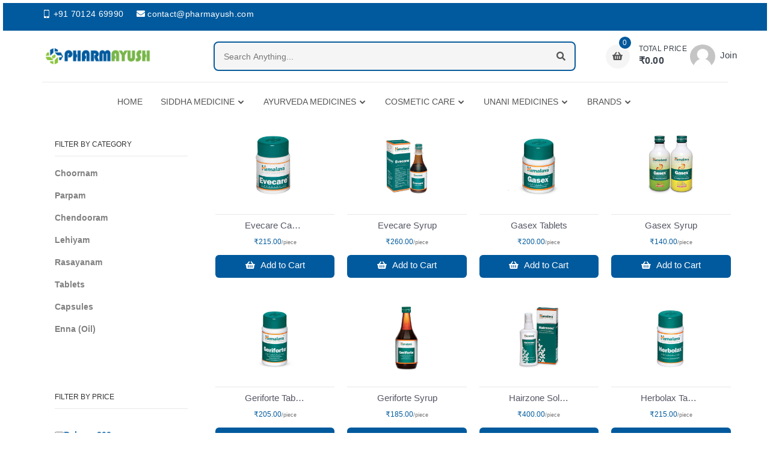

--- FILE ---
content_type: text/html; charset=utf-8
request_url: https://pharmayush.com/shop/subBrands/32?id=himalaya&brand=173
body_size: 18953
content:
	<!DOCTYPE html>
<html lang="en">
    <head>
        <!--=====================================
                    META TAG PART START
        =======================================-->
        <!-- REQUIRE META -->
        <meta charset="UTF-8">
        <meta name="viewport" content="width=device-width, initial-scale=1, shrink-to-fit=no">

        <!-- AUTHOR META -->
        <meta name="author" content="Pharmayush">
        <meta name="email" content="contact@pharmayush.com">
        <meta name="profile" content="https://suffixesolutions.com">

        <!-- TEMPLATE META -->
                <meta name="name" content="Pharmayush">
        <meta name="title" content="Buy Ayurvedic and Siddha Medicine | Pharmayush">
        <meta name="keywords" content="ayurveda,unani,siddha,homeo,organic store,cosmetic">
        <meta name="description" content="Pharmayush is an online platform for all ayush medicines and products. Here customers can buy ayurveda, siddha, unani, cosmetic products and homeo medicines in a single online platform">
         <title>Buy Ayurvedic and Siddha Medicine | Pharmayush</title>
                
       
        <!--------------tag manager---------------->
        <meta name="google-site-verification" content="Pab1jOWRrqDxtNAOenZnzqYkQbok3tVUD3TLYI0refU" />
        <!--------------tag manager end---------------->
        <!--=====================================
                    META-TAG PART END
        =======================================-->

        <!-- webPAGE TITLE -->
       

        <!--=====================================
                    CSS LINK PART START
        =======================================-->

        <link rel="icon" type="image/x-icon" href="assets/favicon.ico">

        <!-- FONTS -->
        <link rel="stylesheet" href="https://pharmayush.com/web/fonts/flaticon/flaticon.css">
        <link rel="stylesheet" href="https://pharmayush.com/web/fonts/icofont/icofont.min.css">
        <link rel="stylesheet" href="https://pharmayush.com/web/fonts/fontawesome/fontawesome.min.css">

        <!-- VENDOR -->
        <link rel="stylesheet" href="https://pharmayush.com/web/vendor/venobox/venobox.min.css">
        <link rel="stylesheet" href="https://pharmayush.com/web/vendor/slickslider/slick.min.css">
        <link rel="stylesheet" href="https://pharmayush.com/web/vendor/niceselect/nice-select.min.css">
        <link rel="stylesheet" href="https://pharmayush.com/web/vendor/bootstrap/bootstrap.min.css">

        <!--<script src="https://pharmayush.com/web/vendor/bootstrap/jquery-1.12.4.min.js"></script>-->
        <!-- CUSTOM -->
        <link rel="stylesheet" href="https://pharmayush.com/web/css/main.css?v=6">
        <link rel="stylesheet" href="https://pharmayush.com/web/css/index.css">
        <!-- <script src="https://ajax.googleapis.com/ajax/libs/jquery/3.5.1/jquery.min.js"></script> -->
        <!-- <script src="https://maxcdn.bootstrapcdn.com/bootstrap/3.4.1/js/bootstrap.min.js"></script> -->
        <!-- <link rel="stylesheet" href="https://maxcdn.bootstrapcdn.com/bootstrap/3.4.1/css/bootstrap.min.css"> -->
        
        <script src="https://code.jquery.com/jquery-3.6.0.min.js" integrity="sha256-/xUj+3OJU5yExlq6GSYGSHk7tPXikynS7ogEvDej/m4=" crossorigin="anonymous"></script>
        
        <!--=====================================
                    CSS LINK PART END
        =======================================-->
        <style>
            .whatsappmsg {
              position: fixed;
              bottom: -40px;
              right:10%;
              z-index:1;
              -webkit-transform: translateY(-50%);
              -ms-transform: translateY(-50%);
              transform: translateY(-50%);
            }
            
            .whatsappmsg a {
              display: block;
              text-align: center;
              padding: 16px;
              transition: all 0.3s ease;
              color: green;
              font-size: 20px;
            }
            .whatsappicon {
              color: white;
            }
            @media (max-width: 575px) {
              .whatsappmsg {
                display:none;
              }
            }
        </style>
    </head>
    <body>

        
        <!--<div class="whatsappmsg" id="whatsappwidget">-->
        <!--    <a href="https://wa.me/+918921233346?text=" class="whatsappicon fs-1"><i style="color: green;font-size: 50px;" class="fab fa-whatsapp"></i>-->
        <!--    <span>Whatsapp</span>-->
        <!--    </a> -->
            
        <!--</div>-->
        <div class="backdrop"></div>
        <a class="backtop fas fa-arrow-up" href="#"></a>
        
        <!--=====================================
                    HEADER TOP PART START
        =======================================-->
        <div class="header-top" id="headertop">
            <div class="container">
                <div class="row">
                    <div class="col-md-12 col-lg-5">
                        <div class="header-top-welcome">
                            <p> <i class="icofont-ui-touch-phone"></i>
                                    
                                    <a href="tel:+917012469990" style="color:white">+91 70124 69990</a> &nbsp; &nbsp;
                                    <i class="fa fa-envelope"></i>
                                    <a href="/cdn-cgi/l/email-protection#83e0ecedf7e2e0f7c3f3ebe2f1eee2faf6f0ebade0ecee" style="color:white"><span class="__cf_email__" data-cfemail="d8bbb7b6acb9bbac98a8b0b9aab5b9a1adabb0f6bbb7b5">[email&#160;protected]</span></a></p>
                        </div>
                    </div>
                </div>
            </div>
        </div>
        <!--<?echo $this->session->userdata('user_ids')?>-->
        <div class="logomedium">
            <a href="https://pharmayush.com/"><img loading="eager" src="https://pharmayush.com/web/images/pharma-logo.png" alt="logo" width="200px"></a>
                                <a href="https://pharmayush.com/shop/userlogin" class="account-button mt-3" title="My Account" style="float:right">
                    <img loading="lazy" src="https://pharmayush.com/web/images/user.png" class="rounded-circle" alt="user" style="width:42%">
                    <span> join </span> </a>
                                <form class="form-group" action="https://pharmayush.com/shop/searchproduct" method="get"  autocomplete="off">
                    <div class="input-group d-flex align-items-center autocomplete" id="mobsearchborder">
                        <input type="text"  placeholder="Search anything..." class="w-75 searchvalue" name="id" id="myInputm">
                        <button type="button" class="searching"><i class="fas fa-search"></i></button>
                        <div id="myInputautocompletelistmob" class="autocomplete-items"></div>
                    </div>
                </form>
            
            
        </div>
        <!--=====================================
                    HEADER TOP PART END 
        =======================================-->
        <aside class="cart-sidebar">
            <div class="cart-header">
                <div class="cart-total">
                    <i class="fas fa-shopping-basket"></i>
                    <span id="mobtotal">total item ()</span>
                </div>
                <button class="cart-close"><i class="icofont-close"></i></button>
            </div>
            <ul class="cart-list" id="mobshowcart"></ul>
            <div class="cart-footer">
                <a class="cart-checkout-btn" href="https://pharmayush.com/myCart">
                    <span class="checkout-label">Proceed to Checkout</span>
                    <span class="checkout-price"><small id="mob_total"></small></span>
                </a>
            </div>
        </aside>

        <aside class="category-sidebar">
            <div class="category-header">
                <h4 class="category-title">
                    <i class="fas fa-align-left"></i>
                    <span>categories</span>
                </h4>
                <button class="category-close"><i class="icofont-close"></i></button>
            </div>
            <ul class="category-list">
                                <li class="category-item">
                    <a class="category-link dropdown-link" href="#">
                      
                        <img loading="lazy" src="https://pharmayush.com/uploads/category/category-img1627201382_60fd1f663a84c-265.jpg" width="30" height="30" class="category-icon">
                        <span class="text-uppercase">Siddha Medicine</span>
                    </a>
                    <ul class="dropdown-list">
                                                <li><a href="https://pharmayush.com/subCategories?type=Choornam&id=103">Choornam</a></li>
                                                <li><a href="https://pharmayush.com/subCategories?type=Parpam&id=104">Parpam</a></li>
                                                <li><a href="https://pharmayush.com/subCategories?type=Chendooram&id=105">Chendooram</a></li>
                                                <li><a href="https://pharmayush.com/subCategories?type=Lehiyam&id=106">Lehiyam</a></li>
                                                <li><a href="https://pharmayush.com/subCategories?type=Rasayanam&id=107">Rasayanam</a></li>
                                                <li><a href="https://pharmayush.com/subCategories?type=Tablets&id=108">Tablets</a></li>
                                                <li><a href="https://pharmayush.com/subCategories?type=Capsules&id=109">Capsules</a></li>
                                                <li><a href="https://pharmayush.com/subCategories?type=Enna (Oil)&id=110">Enna (Oil)</a></li>
                                                <li><a href="https://pharmayush.com/subCategories?type=Thailam&id=138">Thailam</a></li>
                                                <li><a href="https://pharmayush.com/subCategories?type=Ointment&id=139">Ointment</a></li>
                                                <li><a href="https://pharmayush.com/subCategories?type=Hair Oil&id=141">Hair Oil</a></li>
                                                <li><a href="https://pharmayush.com/subCategories?type=Vennai &id=144">Vennai </a></li>
                                                <li><a href="https://pharmayush.com/subCategories?type=Kudineer&id=145">Kudineer</a></li>
                                                <li><a href="https://pharmayush.com/subCategories?type=Mathirai&id=146">Mathirai</a></li>
                                                <li><a href="https://pharmayush.com/subCategories?type=Nei&id=147">Nei</a></li>
                                                <li><a href="https://pharmayush.com/subCategories?type=Karpam&id=148">Karpam</a></li>
                                                <li><a href="https://pharmayush.com/subCategories?type=Thenner&id=154">Thenner</a></li>
                                            </ul>
                </li>
                                <li class="category-item">
                    <a class="category-link dropdown-link" href="#">
                      
                        <img loading="lazy" src="https://pharmayush.com/uploads/category/category-img1627205318_60fd2ec6e805e-265.jpg" width="30" height="30" class="category-icon">
                        <span class="text-uppercase">Ayurveda Medicines</span>
                    </a>
                    <ul class="dropdown-list">
                                                <li><a href="https://pharmayush.com/subCategories?type=Capsules&id=112">Capsules</a></li>
                                                <li><a href="https://pharmayush.com/subCategories?type=Choornam &id=113">Choornam </a></li>
                                                <li><a href="https://pharmayush.com/subCategories?type=Tablets&id=114">Tablets</a></li>
                                                <li><a href="https://pharmayush.com/subCategories?type=Lehyam&id=116">Lehyam</a></li>
                                                <li><a href="https://pharmayush.com/subCategories?type=Rasayanam&id=117">Rasayanam</a></li>
                                                <li><a href="https://pharmayush.com/subCategories?type=Arishtam&id=118">Arishtam</a></li>
                                                <li><a href="https://pharmayush.com/subCategories?type=Ghritham&id=119">Ghritham</a></li>
                                                <li><a href="https://pharmayush.com/subCategories?type=Kashayam&id=120">Kashayam</a></li>
                                                <li><a href="https://pharmayush.com/subCategories?type=Ointment&id=121">Ointment</a></li>
                                                <li><a href="https://pharmayush.com/subCategories?type=Lepam&id=122">Lepam</a></li>
                                                <li><a href="https://pharmayush.com/subCategories?type=Thailam&id=123">Thailam</a></li>
                                                <li><a href="https://pharmayush.com/subCategories?type=Enna (Oil)&id=124">Enna (Oil)</a></li>
                                                <li><a href="https://pharmayush.com/subCategories?type=Keram&id=125">Keram</a></li>
                                                <li><a href="https://pharmayush.com/subCategories?type=Asavam&id=126">Asavam</a></li>
                                                <li><a href="https://pharmayush.com/subCategories?type=Gulika&id=127">Gulika</a></li>
                                                <li><a href="https://pharmayush.com/subCategories?type=Syrup&id=128">Syrup</a></li>
                                                <li><a href="https://pharmayush.com/subCategories?type=Massage Oils&id=129">Massage Oils</a></li>
                                                <li><a href="https://pharmayush.com/subCategories?type=Drops&id=136">Drops</a></li>
                                                <li><a href="https://pharmayush.com/subCategories?type=Gels&id=137">Gels</a></li>
                                                <li><a href="https://pharmayush.com/subCategories?type=Hair Oil&id=142">Hair Oil</a></li>
                                                <li><a href="https://pharmayush.com/subCategories?type=Granules&id=143">Granules</a></li>
                                                <li><a href="https://pharmayush.com/subCategories?type=Kuzhambu &id=149">Kuzhambu </a></li>
                                            </ul>
                </li>
                                <li class="category-item">
                    <a class="category-link dropdown-link" href="#">
                      
                        <img loading="lazy" src="https://pharmayush.com/uploads/category/category-img1627206433_60fd3321eb713-265.jpg" width="30" height="30" class="category-icon">
                        <span class="text-uppercase">Cosmetic care</span>
                    </a>
                    <ul class="dropdown-list">
                                                <li><a href="https://pharmayush.com/subCategories?type=Soaps&id=131">Soaps</a></li>
                                                <li><a href="https://pharmayush.com/subCategories?type=Lepams&id=132">Lepams</a></li>
                                                <li><a href="https://pharmayush.com/subCategories?type=Creams&id=133">Creams</a></li>
                                                <li><a href="https://pharmayush.com/subCategories?type=Shampoo&id=164">Shampoo</a></li>
                                            </ul>
                </li>
                                <li class="category-item">
                    <a class="category-link dropdown-link" href="#">
                      
                        <img loading="lazy" src="https://pharmayush.com/uploads/category/category-img1627207635_60fd37d3515c3-265.jpg" width="30" height="30" class="category-icon">
                        <span class="text-uppercase">Unani Medicines</span>
                    </a>
                    <ul class="dropdown-list">
                                                <li><a href="https://pharmayush.com/subCategories?type=Araq&id=212">Araq</a></li>
                                                <li><a href="https://pharmayush.com/subCategories?type=Jawarish&id=216">Jawarish</a></li>
                                                <li><a href="https://pharmayush.com/subCategories?type=Kushta&id=218">Kushta</a></li>
                                                <li><a href="https://pharmayush.com/subCategories?type=Labub&id=219">Labub</a></li>
                                            </ul>
                </li>
                                <li class="category-item">
                    <a class="category-link dropdown-link" href="#">
                      
                        <img loading="lazy" src="https://pharmayush.com/uploads/category/category-img1626675956_60f51af447856-265.jpg" width="30" height="30" class="category-icon">
                        <span class="text-uppercase">Brands</span>
                    </a>
                    <ul class="dropdown-list">
                                                <li><a href="https://pharmayush.com/subCategories?type=Pankajakasthuri&id=174">Pankajakasthuri</a></li>
                                                <li><a href="https://pharmayush.com/subCategories?type=VAIDYARATNAM&id=175">VAIDYARATNAM</a></li>
                                                <li><a href="https://pharmayush.com/subCategories?type=Sri Sri Ayurveda&id=176">Sri Sri Ayurveda</a></li>
                                                <li><a href="https://pharmayush.com/subCategories?type=SKM&id=177">SKM</a></li>
                                                <li><a href="https://pharmayush.com/subCategories?type=SARVODHAYA&id=178">SARVODHAYA</a></li>
                                                <li><a href="https://pharmayush.com/subCategories?type=SANTHIGIRI&id=179">SANTHIGIRI</a></li>
                                                <li><a href="https://pharmayush.com/subCategories?type=S.B PHARMA&id=180">S.B PHARMA</a></li>
                                                <li><a href="https://pharmayush.com/subCategories?type=Oushadhi&id=181">Oushadhi</a></li>
                                                <li><a href="https://pharmayush.com/subCategories?type=Kerala Ayurveda&id=183">Kerala Ayurveda</a></li>
                                                <li><a href="https://pharmayush.com/subCategories?type=K P Namboodiri's&id=184">K P Namboodiri's</a></li>
                                                <li><a href="https://pharmayush.com/subCategories?type=JRK&id=185">JRK</a></li>
                                                <li><a href="https://pharmayush.com/subCategories?type=J&J KALAN&id=186">J&J KALAN</a></li>
                                                <li><a href="https://pharmayush.com/subCategories?type=IMPCOPS&id=188">IMPCOPS</a></li>
                                                <li><a href="https://pharmayush.com/subCategories?type=Himalaya&id=189">Himalaya</a></li>
                                                <li><a href="https://pharmayush.com/subCategories?type=Due Care&id=190">Due Care</a></li>
                                                <li><a href="https://pharmayush.com/subCategories?type=Dr Stanley's&id=191">Dr Stanley's</a></li>
                                                <li><a href="https://pharmayush.com/subCategories?type=Dhathri&id=192">Dhathri</a></li>
                                                <li><a href="https://pharmayush.com/subCategories?type=Dabur&id=193">Dabur</a></li>
                                                <li><a href="https://pharmayush.com/subCategories?type=Cosmovision&id=194">Cosmovision</a></li>
                                                <li><a href="https://pharmayush.com/subCategories?type=Charak Pharma&id=195">Charak Pharma</a></li>
                                                <li><a href="https://pharmayush.com/subCategories?type=CHAITHANYA&id=196">CHAITHANYA</a></li>
                                                <li><a href="https://pharmayush.com/subCategories?type=Capro Labs&id=197">Capro Labs</a></li>
                                                <li><a href="https://pharmayush.com/subCategories?type=Ayurchem&id=198">Ayurchem</a></li>
                                                <li><a href="https://pharmayush.com/subCategories?type=AVN&id=199">AVN</a></li>
                                                <li><a href="https://pharmayush.com/subCategories?type=KOTTAKKAL&id=200">KOTTAKKAL</a></li>
                                                <li><a href="https://pharmayush.com/subCategories?type=Apex Lab&id=201">Apex Lab</a></li>
                                                <li><a href="https://pharmayush.com/subCategories?type=ANCIENT REMEDIES&id=202">ANCIENT REMEDIES</a></li>
                                                <li><a href="https://pharmayush.com/subCategories?type=Aimil&id=203">Aimil</a></li>
                                                <li><a href="https://pharmayush.com/subCategories?type=Nagarjuna Herbals&id=204">Nagarjuna Herbals</a></li>
                                                <li><a href="https://pharmayush.com/subCategories?type=MVM Ayurvedic&id=205">MVM Ayurvedic</a></li>
                                                <li><a href="https://pharmayush.com/subCategories?type=Sheth Brothers&id=206">Sheth Brothers</a></li>
                                                <li><a href="https://pharmayush.com/subCategories?type=Books &id=207">Books </a></li>
                                                <li><a href="https://pharmayush.com/subCategories?type=Hamdard&id=208">Hamdard</a></li>
                                                <li><a href="https://pharmayush.com/subCategories?type=Dindayal Industries&id=209">Dindayal Industries</a></li>
                                                <li><a href="https://pharmayush.com/subCategories?type=Devaki Herbals &id=210">Devaki Herbals </a></li>
                                                <li><a href="https://pharmayush.com/subCategories?type=Sitharam&id=220">Sitharam</a></li>
                                                <li><a href="https://pharmayush.com/subCategories?type=Vasu Healthcare&id=221">Vasu Healthcare</a></li>
                                                <li><a href="https://pharmayush.com/subCategories?type=Alna Vedic&id=222">Alna Vedic</a></li>
                                                <li><a href="https://pharmayush.com/subCategories?type=Arya Aushadhi&id=223">Arya Aushadhi</a></li>
                                                <li><a href="https://pharmayush.com/subCategories?type=Sreedhareeyam&id=224">Sreedhareeyam</a></li>
                                                <li><a href="https://pharmayush.com/subCategories?type=Bal Vedics&id=225">Bal Vedics</a></li>
                                                <li><a href="https://pharmayush.com/subCategories?type=Ban Labs&id=226">Ban Labs</a></li>
                                                <li><a href="https://pharmayush.com/subCategories?type=Alopa Herbals&id=229">Alopa Herbals</a></li>
                                                <li><a href="https://pharmayush.com/subCategories?type=Chettiparambil&id=230">Chettiparambil</a></li>
                                                <li><a href="https://pharmayush.com/subCategories?type=J & J Dechane&id=231">J & J Dechane</a></li>
                                                <li><a href="https://pharmayush.com/subCategories?type=Sagar Pharma&id=232">Sagar Pharma</a></li>
                                                <li><a href="https://pharmayush.com/subCategories?type=Gufic Bio&id=233">Gufic Bio</a></li>
                                                <li><a href="https://pharmayush.com/subCategories?type=Fizikem Lab&id=234">Fizikem Lab</a></li>
                                                <li><a href="https://pharmayush.com/subCategories?type=Kandamkulathy&id=235">Kandamkulathy</a></li>
                                                <li><a href="https://pharmayush.com/subCategories?type=Sri Jain&id=236">Sri Jain</a></li>
                                                <li><a href="https://pharmayush.com/subCategories?type=Alarsin&id=237">Alarsin</a></li>
                                                <li><a href="https://pharmayush.com/subCategories?type=AVP&id=238">AVP</a></li>
                                                <li><a href="https://pharmayush.com/subCategories?type=Bipha Drug &id=239">Bipha Drug </a></li>
                                                <li><a href="https://pharmayush.com/subCategories?type=AYU LABS&id=240">AYU LABS</a></li>
                                                <li><a href="https://pharmayush.com/subCategories?type=JAYA INDIAN MEDICINE&id=241">JAYA INDIAN MEDICINE</a></li>
                                                <li><a href="https://pharmayush.com/subCategories?type=Zigma&id=246">Zigma</a></li>
                                                <li><a href="https://pharmayush.com/subCategories?type=DSAPS&id=247">DSAPS</a></li>
                                                <li><a href="https://pharmayush.com/subCategories?type=For Long Life&id=248">For Long Life</a></li>
                                                <li><a href="https://pharmayush.com/subCategories?type=Dr. Vaidya's &id=249">Dr. Vaidya's </a></li>
                                                <li><a href="https://pharmayush.com/subCategories?type=Covid Essentials&id=250">Covid Essentials</a></li>
                                                <li><a href="https://pharmayush.com/subCategories?type=Everest Ayurveda&id=251">Everest Ayurveda</a></li>
                                                <li><a href="https://pharmayush.com/subCategories?type=Vasudeva Vilasam&id=255">Vasudeva Vilasam</a></li>
                                                <li><a href="https://pharmayush.com/subCategories?type=Herbodaya&id=256">Herbodaya</a></li>
                                                <li><a href="https://pharmayush.com/subCategories?type=Dhootapapeshwar&id=257">Dhootapapeshwar</a></li>
                                                <li><a href="https://pharmayush.com/subCategories?type=Aravindh Herbals&id=258">Aravindh Herbals</a></li>
                                                <li><a href="https://pharmayush.com/subCategories?type=Earth India &id=259">Earth India </a></li>
                                                <li><a href="https://pharmayush.com/subCategories?type=Medisiddh&id=260">Medisiddh</a></li>
                                                <li><a href="https://pharmayush.com/subCategories?type=SNA Oushadhasala&id=261">SNA Oushadhasala</a></li>
                                                <li><a href="https://pharmayush.com/subCategories?type=LSS&id=262">LSS</a></li>
                                                <li><a href="https://pharmayush.com/subCategories?type=Tampcol &id=263">Tampcol </a></li>
                                                <li><a href="https://pharmayush.com/subCategories?type=Jayabharatham&id=264">Jayabharatham</a></li>
                                                <li><a href="https://pharmayush.com/subCategories?type=Dr Siddha&id=265">Dr Siddha</a></li>
                                                <li><a href="https://pharmayush.com/subCategories?type=Vaidyaraj&id=266">Vaidyaraj</a></li>
                                                <li><a href="https://pharmayush.com/subCategories?type=Zen Labs&id=267">Zen Labs</a></li>
                                                <li><a href="https://pharmayush.com/subCategories?type=Organic India&id=268">Organic India</a></li>
                                                <li><a href="https://pharmayush.com/subCategories?type=Imis&id=269">Imis</a></li>
                                                <li><a href="https://pharmayush.com/subCategories?type=Avis Healthcare&id=271">Avis Healthcare</a></li>
                                                <li><a href="https://pharmayush.com/subCategories?type=E T M Oushadasala&id=272">E T M Oushadasala</a></li>
                                                <li><a href="https://pharmayush.com/subCategories?type=Atrimed&id=273">Atrimed</a></li>
                                            </ul>
                </li>
                            </ul>
            
        </aside>
        <!--=====================================
                    HEADER PART START
        =======================================-->
        <header class="header-part">
            <form class="form-group" action="https://pharmayush.com/shop/searchproduct" method="get"  id="mob-search" autocomplete="off">
                    <div class="input-group d-flex align-items-left search-input autocomplete">
                      <input type="text"  placeholder="Search anything..." class="w-75 searchvalue" name="id" >
                      <button type="button" class="searching"><i class="fas fa-search"></i></button>
                    </div>
            </form>
            <div class="mobile-menu p-4">
            <a href="https://pharmayush.com/" title="Home Page">
                <i class="fas fa-home" style="color:#77b549"></i>
                <span>Home</span>
            </a>
            <button class="cate-btn" title="Category List">
                <i class="fas fa-list" style="color:#77b549"></i>
                <span>Category</span>
            </button>
            <button class="header-cart" title="Cartlist">
                            <i class="fas fa-shopping-basket" style="color:#77b549"></i>
                            <sup class="total">0</sup>
                            <span>Cart</span>
                        </button>
            <a href="https://wa.me/+917012469990?text=" class="whatsappicon"><i style="color: #77b549;" class="fab fa-whatsapp fs-1"></i> <span>whatsapp</span></a>
        </div>
            <div class="container">
                <div class="header-content">
                    <a href="https://pharmayush.com/" class="header-logo">
                        <img loading="eager" src="https://pharmayush.com/web/images/pharma-logo.png" alt="logo">
                    </a>
                    <form action="https://pharmayush.com/shop/searchproduct" method="get" class="header-widget-group w-100"  autocomplete="off" id="searchbtnfordown">
                        <div class=" header-form autocomplete d-flex">
                          <input type="text"  placeholder="Search anything..." class="w-100 searchvalue" name="id" id="myInputw">
                          <button type="button" class="searching"><i class="fas fa-search"></i></button>
                          <div id="myInputautocomplete-list" class="autocomplete-items align-items-left"></div>
                        </div>
                    </form>

                    <div class="header-widget-group" id="cartMenus">
                        <button class="header-widget header-cart" title="Cartlist">
                            <i class="fas fa-shopping-basket"></i>
                            <sup class="total">0</sup>
                            <span class="proPrice">total price<small>₹00.00</small></span>
                        </button>
                    </div>
                    <div id="userids">
                                                            <a href="https://pharmayush.com/shop/userlogin" class="header-widget" title="My Account">
                                <img loading="lazy" src="https://pharmayush.com/web/images/user.png" alt="user">
                                <span> join </span> </a>
                                                    </div>
                    </div>
                    
                    
                </div>
            </div>
        </header>

        <nav class="navbar-part">
            <div class="container">
                <div class="row">
                    <div class="col-lg-12">
                        <div class="navbar-content">
                            <ul class="navbar-list">
                                <li class="navbar-item">
                                    <a class="navbar-link" href="https://pharmayush.com/">HOME</a>
                                </li>
                                                                <li class="navbar-item dropdown-megamenu">
                                    <a class="navbar-link dropdown-arrow text-uppercase" href="https://pharmayush.com/categories/siddhaMedicine?id=63">Siddha Medicine</a>
                                    <div class="megamenu">
                                        <div class="container">
                                        <div class="row">
                                                                                            <div class="col-lg-3">
                                                    <div class="megamenu-wrap">    
                                                        <ul class="megamenu-list">
                                                                                                                            <li><a href="https://pharmayush.com/subCategories?type=Choornam&id=103">Choornam</a></li>
                                                                                                                    </ul>
                                                    </div>
                                                </div>
                                                                                            <div class="col-lg-3">
                                                    <div class="megamenu-wrap">    
                                                        <ul class="megamenu-list">
                                                                                                                            <li><a href="https://pharmayush.com/subCategories?type=Parpam&id=104">Parpam</a></li>
                                                                                                                    </ul>
                                                    </div>
                                                </div>
                                                                                            <div class="col-lg-3">
                                                    <div class="megamenu-wrap">    
                                                        <ul class="megamenu-list">
                                                                                                                            <li><a href="https://pharmayush.com/subCategories?type=Chendooram&id=105">Chendooram</a></li>
                                                                                                                    </ul>
                                                    </div>
                                                </div>
                                                                                            <div class="col-lg-3">
                                                    <div class="megamenu-wrap">    
                                                        <ul class="megamenu-list">
                                                                                                                            <li><a href="https://pharmayush.com/subCategories?type=Lehiyam&id=106">Lehiyam</a></li>
                                                                                                                    </ul>
                                                    </div>
                                                </div>
                                                                                            <div class="col-lg-3">
                                                    <div class="megamenu-wrap">    
                                                        <ul class="megamenu-list">
                                                                                                                            <li><a href="https://pharmayush.com/subCategories?type=Rasayanam&id=107">Rasayanam</a></li>
                                                                                                                    </ul>
                                                    </div>
                                                </div>
                                                                                            <div class="col-lg-3">
                                                    <div class="megamenu-wrap">    
                                                        <ul class="megamenu-list">
                                                                                                                            <li><a href="https://pharmayush.com/subCategories?type=Tablets&id=108">Tablets</a></li>
                                                                                                                    </ul>
                                                    </div>
                                                </div>
                                                                                            <div class="col-lg-3">
                                                    <div class="megamenu-wrap">    
                                                        <ul class="megamenu-list">
                                                                                                                            <li><a href="https://pharmayush.com/subCategories?type=Capsules&id=109">Capsules</a></li>
                                                                                                                    </ul>
                                                    </div>
                                                </div>
                                                                                            <div class="col-lg-3">
                                                    <div class="megamenu-wrap">    
                                                        <ul class="megamenu-list">
                                                                                                                            <li><a href="https://pharmayush.com/subCategories?type=Enna (Oil)&id=110">Enna (Oil)</a></li>
                                                                                                                    </ul>
                                                    </div>
                                                </div>
                                                                                            <div class="col-lg-3">
                                                    <div class="megamenu-wrap">    
                                                        <ul class="megamenu-list">
                                                                                                                            <li><a href="https://pharmayush.com/subCategories?type=Thailam&id=138">Thailam</a></li>
                                                                                                                    </ul>
                                                    </div>
                                                </div>
                                                                                            <div class="col-lg-3">
                                                    <div class="megamenu-wrap">    
                                                        <ul class="megamenu-list">
                                                                                                                            <li><a href="https://pharmayush.com/subCategories?type=Ointment&id=139">Ointment</a></li>
                                                                                                                    </ul>
                                                    </div>
                                                </div>
                                                                                            <div class="col-lg-3">
                                                    <div class="megamenu-wrap">    
                                                        <ul class="megamenu-list">
                                                                                                                            <li><a href="https://pharmayush.com/subCategories?type=Hair Oil&id=141">Hair Oil</a></li>
                                                                                                                    </ul>
                                                    </div>
                                                </div>
                                                                                            <div class="col-lg-3">
                                                    <div class="megamenu-wrap">    
                                                        <ul class="megamenu-list">
                                                                                                                            <li><a href="https://pharmayush.com/subCategories?type=Vennai &id=144">Vennai </a></li>
                                                                                                                    </ul>
                                                    </div>
                                                </div>
                                                                                            <div class="col-lg-3">
                                                    <div class="megamenu-wrap">    
                                                        <ul class="megamenu-list">
                                                                                                                            <li><a href="https://pharmayush.com/subCategories?type=Kudineer&id=145">Kudineer</a></li>
                                                                                                                    </ul>
                                                    </div>
                                                </div>
                                                                                            <div class="col-lg-3">
                                                    <div class="megamenu-wrap">    
                                                        <ul class="megamenu-list">
                                                                                                                            <li><a href="https://pharmayush.com/subCategories?type=Mathirai&id=146">Mathirai</a></li>
                                                                                                                    </ul>
                                                    </div>
                                                </div>
                                                                                            <div class="col-lg-3">
                                                    <div class="megamenu-wrap">    
                                                        <ul class="megamenu-list">
                                                                                                                            <li><a href="https://pharmayush.com/subCategories?type=Nei&id=147">Nei</a></li>
                                                                                                                    </ul>
                                                    </div>
                                                </div>
                                                                                            <div class="col-lg-3">
                                                    <div class="megamenu-wrap">    
                                                        <ul class="megamenu-list">
                                                                                                                            <li><a href="https://pharmayush.com/subCategories?type=Karpam&id=148">Karpam</a></li>
                                                                                                                    </ul>
                                                    </div>
                                                </div>
                                                                                            <div class="col-lg-3">
                                                    <div class="megamenu-wrap">    
                                                        <ul class="megamenu-list">
                                                                                                                            <li><a href="https://pharmayush.com/subCategories?type=Thenner&id=154">Thenner</a></li>
                                                                                                                    </ul>
                                                    </div>
                                                </div>
                                                                                        </div>
                                        </div>
                                    </div>
                                </li>
                                                                <li class="navbar-item dropdown-megamenu">
                                    <a class="navbar-link dropdown-arrow text-uppercase" href="https://pharmayush.com/categories/ayurvedaMedicines?id=64">Ayurveda Medicines</a>
                                    <div class="megamenu">
                                        <div class="container">
                                        <div class="row">
                                                                                            <div class="col-lg-3">
                                                    <div class="megamenu-wrap">    
                                                        <ul class="megamenu-list">
                                                                                                                            <li><a href="https://pharmayush.com/subCategories?type=Capsules&id=112">Capsules</a></li>
                                                                                                                    </ul>
                                                    </div>
                                                </div>
                                                                                            <div class="col-lg-3">
                                                    <div class="megamenu-wrap">    
                                                        <ul class="megamenu-list">
                                                                                                                            <li><a href="https://pharmayush.com/subCategories?type=Choornam &id=113">Choornam </a></li>
                                                                                                                    </ul>
                                                    </div>
                                                </div>
                                                                                            <div class="col-lg-3">
                                                    <div class="megamenu-wrap">    
                                                        <ul class="megamenu-list">
                                                                                                                            <li><a href="https://pharmayush.com/subCategories?type=Tablets&id=114">Tablets</a></li>
                                                                                                                    </ul>
                                                    </div>
                                                </div>
                                                                                            <div class="col-lg-3">
                                                    <div class="megamenu-wrap">    
                                                        <ul class="megamenu-list">
                                                                                                                            <li><a href="https://pharmayush.com/subCategories?type=Lehyam&id=116">Lehyam</a></li>
                                                                                                                    </ul>
                                                    </div>
                                                </div>
                                                                                            <div class="col-lg-3">
                                                    <div class="megamenu-wrap">    
                                                        <ul class="megamenu-list">
                                                                                                                            <li><a href="https://pharmayush.com/subCategories?type=Rasayanam&id=117">Rasayanam</a></li>
                                                                                                                    </ul>
                                                    </div>
                                                </div>
                                                                                            <div class="col-lg-3">
                                                    <div class="megamenu-wrap">    
                                                        <ul class="megamenu-list">
                                                                                                                            <li><a href="https://pharmayush.com/subCategories?type=Arishtam&id=118">Arishtam</a></li>
                                                                                                                    </ul>
                                                    </div>
                                                </div>
                                                                                            <div class="col-lg-3">
                                                    <div class="megamenu-wrap">    
                                                        <ul class="megamenu-list">
                                                                                                                            <li><a href="https://pharmayush.com/subCategories?type=Ghritham&id=119">Ghritham</a></li>
                                                                                                                    </ul>
                                                    </div>
                                                </div>
                                                                                            <div class="col-lg-3">
                                                    <div class="megamenu-wrap">    
                                                        <ul class="megamenu-list">
                                                                                                                            <li><a href="https://pharmayush.com/subCategories?type=Kashayam&id=120">Kashayam</a></li>
                                                                                                                    </ul>
                                                    </div>
                                                </div>
                                                                                            <div class="col-lg-3">
                                                    <div class="megamenu-wrap">    
                                                        <ul class="megamenu-list">
                                                                                                                            <li><a href="https://pharmayush.com/subCategories?type=Ointment&id=121">Ointment</a></li>
                                                                                                                    </ul>
                                                    </div>
                                                </div>
                                                                                            <div class="col-lg-3">
                                                    <div class="megamenu-wrap">    
                                                        <ul class="megamenu-list">
                                                                                                                            <li><a href="https://pharmayush.com/subCategories?type=Lepam&id=122">Lepam</a></li>
                                                                                                                    </ul>
                                                    </div>
                                                </div>
                                                                                            <div class="col-lg-3">
                                                    <div class="megamenu-wrap">    
                                                        <ul class="megamenu-list">
                                                                                                                            <li><a href="https://pharmayush.com/subCategories?type=Thailam&id=123">Thailam</a></li>
                                                                                                                    </ul>
                                                    </div>
                                                </div>
                                                                                            <div class="col-lg-3">
                                                    <div class="megamenu-wrap">    
                                                        <ul class="megamenu-list">
                                                                                                                            <li><a href="https://pharmayush.com/subCategories?type=Enna (Oil)&id=124">Enna (Oil)</a></li>
                                                                                                                    </ul>
                                                    </div>
                                                </div>
                                                                                            <div class="col-lg-3">
                                                    <div class="megamenu-wrap">    
                                                        <ul class="megamenu-list">
                                                                                                                            <li><a href="https://pharmayush.com/subCategories?type=Keram&id=125">Keram</a></li>
                                                                                                                    </ul>
                                                    </div>
                                                </div>
                                                                                            <div class="col-lg-3">
                                                    <div class="megamenu-wrap">    
                                                        <ul class="megamenu-list">
                                                                                                                            <li><a href="https://pharmayush.com/subCategories?type=Asavam&id=126">Asavam</a></li>
                                                                                                                    </ul>
                                                    </div>
                                                </div>
                                                                                            <div class="col-lg-3">
                                                    <div class="megamenu-wrap">    
                                                        <ul class="megamenu-list">
                                                                                                                            <li><a href="https://pharmayush.com/subCategories?type=Gulika&id=127">Gulika</a></li>
                                                                                                                    </ul>
                                                    </div>
                                                </div>
                                                                                            <div class="col-lg-3">
                                                    <div class="megamenu-wrap">    
                                                        <ul class="megamenu-list">
                                                                                                                            <li><a href="https://pharmayush.com/subCategories?type=Syrup&id=128">Syrup</a></li>
                                                                                                                    </ul>
                                                    </div>
                                                </div>
                                                                                            <div class="col-lg-3">
                                                    <div class="megamenu-wrap">    
                                                        <ul class="megamenu-list">
                                                                                                                            <li><a href="https://pharmayush.com/subCategories?type=Massage Oils&id=129">Massage Oils</a></li>
                                                                                                                    </ul>
                                                    </div>
                                                </div>
                                                                                            <div class="col-lg-3">
                                                    <div class="megamenu-wrap">    
                                                        <ul class="megamenu-list">
                                                                                                                            <li><a href="https://pharmayush.com/subCategories?type=Drops&id=136">Drops</a></li>
                                                                                                                    </ul>
                                                    </div>
                                                </div>
                                                                                            <div class="col-lg-3">
                                                    <div class="megamenu-wrap">    
                                                        <ul class="megamenu-list">
                                                                                                                            <li><a href="https://pharmayush.com/subCategories?type=Gels&id=137">Gels</a></li>
                                                                                                                    </ul>
                                                    </div>
                                                </div>
                                                                                            <div class="col-lg-3">
                                                    <div class="megamenu-wrap">    
                                                        <ul class="megamenu-list">
                                                                                                                            <li><a href="https://pharmayush.com/subCategories?type=Hair Oil&id=142">Hair Oil</a></li>
                                                                                                                    </ul>
                                                    </div>
                                                </div>
                                                                                            <div class="col-lg-3">
                                                    <div class="megamenu-wrap">    
                                                        <ul class="megamenu-list">
                                                                                                                            <li><a href="https://pharmayush.com/subCategories?type=Granules&id=143">Granules</a></li>
                                                                                                                    </ul>
                                                    </div>
                                                </div>
                                                                                            <div class="col-lg-3">
                                                    <div class="megamenu-wrap">    
                                                        <ul class="megamenu-list">
                                                                                                                            <li><a href="https://pharmayush.com/subCategories?type=Kuzhambu &id=149">Kuzhambu </a></li>
                                                                                                                    </ul>
                                                    </div>
                                                </div>
                                                                                        </div>
                                        </div>
                                    </div>
                                </li>
                                                                <li class="navbar-item dropdown-megamenu">
                                    <a class="navbar-link dropdown-arrow text-uppercase" href="https://pharmayush.com/categories/cosmeticCare?id=89">Cosmetic care</a>
                                    <div class="megamenu">
                                        <div class="container">
                                        <div class="row">
                                                                                            <div class="col-lg-3">
                                                    <div class="megamenu-wrap">    
                                                        <ul class="megamenu-list">
                                                                                                                            <li><a href="https://pharmayush.com/subCategories?type=Soaps&id=131">Soaps</a></li>
                                                                                                                    </ul>
                                                    </div>
                                                </div>
                                                                                            <div class="col-lg-3">
                                                    <div class="megamenu-wrap">    
                                                        <ul class="megamenu-list">
                                                                                                                            <li><a href="https://pharmayush.com/subCategories?type=Lepams&id=132">Lepams</a></li>
                                                                                                                    </ul>
                                                    </div>
                                                </div>
                                                                                            <div class="col-lg-3">
                                                    <div class="megamenu-wrap">    
                                                        <ul class="megamenu-list">
                                                                                                                            <li><a href="https://pharmayush.com/subCategories?type=Creams&id=133">Creams</a></li>
                                                                                                                    </ul>
                                                    </div>
                                                </div>
                                                                                            <div class="col-lg-3">
                                                    <div class="megamenu-wrap">    
                                                        <ul class="megamenu-list">
                                                                                                                            <li><a href="https://pharmayush.com/subCategories?type=Shampoo&id=164">Shampoo</a></li>
                                                                                                                    </ul>
                                                    </div>
                                                </div>
                                                                                        </div>
                                        </div>
                                    </div>
                                </li>
                                                                <li class="navbar-item dropdown-megamenu">
                                    <a class="navbar-link dropdown-arrow text-uppercase" href="https://pharmayush.com/categories/unaniMedicines?id=101">Unani Medicines</a>
                                    <div class="megamenu">
                                        <div class="container">
                                        <div class="row">
                                                                                            <div class="col-lg-3">
                                                    <div class="megamenu-wrap">    
                                                        <ul class="megamenu-list">
                                                                                                                            <li><a href="https://pharmayush.com/subCategories?type=Araq&id=212">Araq</a></li>
                                                                                                                    </ul>
                                                    </div>
                                                </div>
                                                                                            <div class="col-lg-3">
                                                    <div class="megamenu-wrap">    
                                                        <ul class="megamenu-list">
                                                                                                                            <li><a href="https://pharmayush.com/subCategories?type=Jawarish&id=216">Jawarish</a></li>
                                                                                                                    </ul>
                                                    </div>
                                                </div>
                                                                                            <div class="col-lg-3">
                                                    <div class="megamenu-wrap">    
                                                        <ul class="megamenu-list">
                                                                                                                            <li><a href="https://pharmayush.com/subCategories?type=Kushta&id=218">Kushta</a></li>
                                                                                                                    </ul>
                                                    </div>
                                                </div>
                                                                                            <div class="col-lg-3">
                                                    <div class="megamenu-wrap">    
                                                        <ul class="megamenu-list">
                                                                                                                            <li><a href="https://pharmayush.com/subCategories?type=Labub&id=219">Labub</a></li>
                                                                                                                    </ul>
                                                    </div>
                                                </div>
                                                                                        </div>
                                        </div>
                                    </div>
                                </li>
                                                                <li class="navbar-item dropdown-megamenu">
                                    <a class="navbar-link dropdown-arrow text-uppercase" href="https://pharmayush.com/brandProducts?id=173">Brands</a>
                                    <div class="megamenu">
                                        <div class="container">
                                        <div class="row">
                                                                                            <div class="col-lg-3">
                                                    <div class="megamenu-wrap">    
                                                        <ul class="megamenu-list">
                                                                                                                            <li><a href="https://pharmayush.com/subBrands?id=Pankajakasthuri&brand=174">Pankajakasthuri</a></li>
                                                                                                                    </ul>
                                                    </div>
                                                </div>
                                                                                            <div class="col-lg-3">
                                                    <div class="megamenu-wrap">    
                                                        <ul class="megamenu-list">
                                                                                                                            <li><a href="https://pharmayush.com/subBrands?id=VAIDYARATNAM&brand=175">VAIDYARATNAM</a></li>
                                                                                                                    </ul>
                                                    </div>
                                                </div>
                                                                                            <div class="col-lg-3">
                                                    <div class="megamenu-wrap">    
                                                        <ul class="megamenu-list">
                                                                                                                            <li><a href="https://pharmayush.com/subBrands?id=Sri Sri Ayurveda&brand=176">Sri Sri Ayurveda</a></li>
                                                                                                                    </ul>
                                                    </div>
                                                </div>
                                                                                            <div class="col-lg-3">
                                                    <div class="megamenu-wrap">    
                                                        <ul class="megamenu-list">
                                                                                                                            <li><a href="https://pharmayush.com/subBrands?id=SKM&brand=177">SKM</a></li>
                                                                                                                    </ul>
                                                    </div>
                                                </div>
                                                                                            <div class="col-lg-3">
                                                    <div class="megamenu-wrap">    
                                                        <ul class="megamenu-list">
                                                                                                                            <li><a href="https://pharmayush.com/subBrands?id=SARVODHAYA&brand=178">SARVODHAYA</a></li>
                                                                                                                    </ul>
                                                    </div>
                                                </div>
                                                                                            <div class="col-lg-3">
                                                    <div class="megamenu-wrap">    
                                                        <ul class="megamenu-list">
                                                                                                                            <li><a href="https://pharmayush.com/subBrands?id=SANTHIGIRI&brand=179">SANTHIGIRI</a></li>
                                                                                                                    </ul>
                                                    </div>
                                                </div>
                                                                                            <div class="col-lg-3">
                                                    <div class="megamenu-wrap">    
                                                        <ul class="megamenu-list">
                                                                                                                            <li><a href="https://pharmayush.com/subBrands?id=S.B PHARMA&brand=180">S.B PHARMA</a></li>
                                                                                                                    </ul>
                                                    </div>
                                                </div>
                                                                                            <div class="col-lg-3">
                                                    <div class="megamenu-wrap">    
                                                        <ul class="megamenu-list">
                                                                                                                            <li><a href="https://pharmayush.com/subBrands?id=Oushadhi&brand=181">Oushadhi</a></li>
                                                                                                                    </ul>
                                                    </div>
                                                </div>
                                                                                            <div class="col-lg-3">
                                                    <div class="megamenu-wrap">    
                                                        <ul class="megamenu-list">
                                                                                                                            <li><a href="https://pharmayush.com/subBrands?id=Kerala Ayurveda&brand=183">Kerala Ayurveda</a></li>
                                                                                                                    </ul>
                                                    </div>
                                                </div>
                                                                                            <div class="col-lg-3">
                                                    <div class="megamenu-wrap">    
                                                        <ul class="megamenu-list">
                                                                                                                            <li><a href="https://pharmayush.com/subBrands?id=K P Namboodiri's&brand=184">K P Namboodiri's</a></li>
                                                                                                                    </ul>
                                                    </div>
                                                </div>
                                                                                            <div class="col-lg-3">
                                                    <div class="megamenu-wrap">    
                                                        <ul class="megamenu-list">
                                                                                                                            <li><a href="https://pharmayush.com/subBrands?id=JRK&brand=185">JRK</a></li>
                                                                                                                    </ul>
                                                    </div>
                                                </div>
                                                                                            <div class="col-lg-3">
                                                    <div class="megamenu-wrap">    
                                                        <ul class="megamenu-list">
                                                                                                                            <li><a href="https://pharmayush.com/subBrands?id=J&J KALAN&brand=186">J&J KALAN</a></li>
                                                                                                                    </ul>
                                                    </div>
                                                </div>
                                                                                            <div class="col-lg-3">
                                                    <div class="megamenu-wrap">    
                                                        <ul class="megamenu-list">
                                                                                                                            <li><a href="https://pharmayush.com/subBrands?id=IMPCOPS&brand=188">IMPCOPS</a></li>
                                                                                                                    </ul>
                                                    </div>
                                                </div>
                                                                                            <div class="col-lg-3">
                                                    <div class="megamenu-wrap">    
                                                        <ul class="megamenu-list">
                                                                                                                            <li><a href="https://pharmayush.com/subBrands?id=Himalaya&brand=189">Himalaya</a></li>
                                                                                                                    </ul>
                                                    </div>
                                                </div>
                                                                                            <div class="col-lg-3">
                                                    <div class="megamenu-wrap">    
                                                        <ul class="megamenu-list">
                                                                                                                            <li><a href="https://pharmayush.com/subBrands?id=Due Care&brand=190">Due Care</a></li>
                                                                                                                    </ul>
                                                    </div>
                                                </div>
                                                                                            <div class="col-lg-3">
                                                    <div class="megamenu-wrap">    
                                                        <ul class="megamenu-list">
                                                                                                                            <li><a href="https://pharmayush.com/subBrands?id=Dr Stanley's&brand=191">Dr Stanley's</a></li>
                                                                                                                    </ul>
                                                    </div>
                                                </div>
                                                                                            <div class="col-lg-3">
                                                    <div class="megamenu-wrap">    
                                                        <ul class="megamenu-list">
                                                                                                                            <li><a href="https://pharmayush.com/subBrands?id=Dhathri&brand=192">Dhathri</a></li>
                                                                                                                    </ul>
                                                    </div>
                                                </div>
                                                                                            <div class="col-lg-3">
                                                    <div class="megamenu-wrap">    
                                                        <ul class="megamenu-list">
                                                                                                                            <li><a href="https://pharmayush.com/subBrands?id=Dabur&brand=193">Dabur</a></li>
                                                                                                                    </ul>
                                                    </div>
                                                </div>
                                                                                            <div class="col-lg-3">
                                                    <div class="megamenu-wrap">    
                                                        <ul class="megamenu-list">
                                                                                                                            <li><a href="https://pharmayush.com/subBrands?id=Cosmovision&brand=194">Cosmovision</a></li>
                                                                                                                    </ul>
                                                    </div>
                                                </div>
                                                                                            <div class="col-lg-3">
                                                    <div class="megamenu-wrap">    
                                                        <ul class="megamenu-list">
                                                                                                                            <li><a href="https://pharmayush.com/subBrands?id=Charak Pharma&brand=195">Charak Pharma</a></li>
                                                                                                                    </ul>
                                                    </div>
                                                </div>
                                                                                            <div class="col-lg-3">
                                                    <div class="megamenu-wrap">    
                                                        <ul class="megamenu-list">
                                                                                                                            <li><a href="https://pharmayush.com/subBrands?id=CHAITHANYA&brand=196">CHAITHANYA</a></li>
                                                                                                                    </ul>
                                                    </div>
                                                </div>
                                                                                            <div class="col-lg-3">
                                                    <div class="megamenu-wrap">    
                                                        <ul class="megamenu-list">
                                                                                                                            <li><a href="https://pharmayush.com/subBrands?id=Capro Labs&brand=197">Capro Labs</a></li>
                                                                                                                    </ul>
                                                    </div>
                                                </div>
                                                                                            <div class="col-lg-3">
                                                    <div class="megamenu-wrap">    
                                                        <ul class="megamenu-list">
                                                                                                                            <li><a href="https://pharmayush.com/subBrands?id=Ayurchem&brand=198">Ayurchem</a></li>
                                                                                                                    </ul>
                                                    </div>
                                                </div>
                                                                                            <div class="col-lg-3">
                                                    <div class="megamenu-wrap">    
                                                        <ul class="megamenu-list">
                                                                                                                            <li><a href="https://pharmayush.com/subBrands?id=AVN&brand=199">AVN</a></li>
                                                                                                                    </ul>
                                                    </div>
                                                </div>
                                                                                            <div class="col-lg-3">
                                                    <div class="megamenu-wrap">    
                                                        <ul class="megamenu-list">
                                                                                                                            <li><a href="https://pharmayush.com/subBrands?id=KOTTAKKAL&brand=200">KOTTAKKAL</a></li>
                                                                                                                    </ul>
                                                    </div>
                                                </div>
                                                                                            <div class="col-lg-3">
                                                    <div class="megamenu-wrap">    
                                                        <ul class="megamenu-list">
                                                                                                                            <li><a href="https://pharmayush.com/subBrands?id=Apex Lab&brand=201">Apex Lab</a></li>
                                                                                                                    </ul>
                                                    </div>
                                                </div>
                                                                                            <div class="col-lg-3">
                                                    <div class="megamenu-wrap">    
                                                        <ul class="megamenu-list">
                                                                                                                            <li><a href="https://pharmayush.com/subBrands?id=ANCIENT REMEDIES&brand=202">ANCIENT REMEDIES</a></li>
                                                                                                                    </ul>
                                                    </div>
                                                </div>
                                                                                            <div class="col-lg-3">
                                                    <div class="megamenu-wrap">    
                                                        <ul class="megamenu-list">
                                                                                                                            <li><a href="https://pharmayush.com/subBrands?id=Aimil&brand=203">Aimil</a></li>
                                                                                                                    </ul>
                                                    </div>
                                                </div>
                                                                                            <div class="col-lg-3">
                                                    <div class="megamenu-wrap">    
                                                        <ul class="megamenu-list">
                                                                                                                            <li><a href="https://pharmayush.com/subBrands?id=Nagarjuna Herbals&brand=204">Nagarjuna Herbals</a></li>
                                                                                                                    </ul>
                                                    </div>
                                                </div>
                                                                                            <div class="col-lg-3">
                                                    <div class="megamenu-wrap">    
                                                        <ul class="megamenu-list">
                                                                                                                            <li><a href="https://pharmayush.com/subBrands?id=MVM Ayurvedic&brand=205">MVM Ayurvedic</a></li>
                                                                                                                    </ul>
                                                    </div>
                                                </div>
                                                                                            <div class="col-lg-3">
                                                    <div class="megamenu-wrap">    
                                                        <ul class="megamenu-list">
                                                                                                                            <li><a href="https://pharmayush.com/subBrands?id=Sheth Brothers&brand=206">Sheth Brothers</a></li>
                                                                                                                    </ul>
                                                    </div>
                                                </div>
                                                                                            <div class="col-lg-3">
                                                    <div class="megamenu-wrap">    
                                                        <ul class="megamenu-list">
                                                                                                                            <li><a href="https://pharmayush.com/subBrands?id=Books &brand=207">Books </a></li>
                                                                                                                    </ul>
                                                    </div>
                                                </div>
                                                                                            <div class="col-lg-3">
                                                    <div class="megamenu-wrap">    
                                                        <ul class="megamenu-list">
                                                                                                                            <li><a href="https://pharmayush.com/subBrands?id=Hamdard&brand=208">Hamdard</a></li>
                                                                                                                    </ul>
                                                    </div>
                                                </div>
                                                                                            <div class="col-lg-3">
                                                    <div class="megamenu-wrap">    
                                                        <ul class="megamenu-list">
                                                                                                                            <li><a href="https://pharmayush.com/subBrands?id=Dindayal Industries&brand=209">Dindayal Industries</a></li>
                                                                                                                    </ul>
                                                    </div>
                                                </div>
                                                                                            <div class="col-lg-3">
                                                    <div class="megamenu-wrap">    
                                                        <ul class="megamenu-list">
                                                                                                                            <li><a href="https://pharmayush.com/subBrands?id=Devaki Herbals &brand=210">Devaki Herbals </a></li>
                                                                                                                    </ul>
                                                    </div>
                                                </div>
                                                                                            <div class="col-lg-3">
                                                    <div class="megamenu-wrap">    
                                                        <ul class="megamenu-list">
                                                                                                                            <li><a href="https://pharmayush.com/subBrands?id=Sitharam&brand=220">Sitharam</a></li>
                                                                                                                    </ul>
                                                    </div>
                                                </div>
                                                                                            <div class="col-lg-3">
                                                    <div class="megamenu-wrap">    
                                                        <ul class="megamenu-list">
                                                                                                                            <li><a href="https://pharmayush.com/subBrands?id=Vasu Healthcare&brand=221">Vasu Healthcare</a></li>
                                                                                                                    </ul>
                                                    </div>
                                                </div>
                                                                                            <div class="col-lg-3">
                                                    <div class="megamenu-wrap">    
                                                        <ul class="megamenu-list">
                                                                                                                            <li><a href="https://pharmayush.com/subBrands?id=Alna Vedic&brand=222">Alna Vedic</a></li>
                                                                                                                    </ul>
                                                    </div>
                                                </div>
                                                                                            <div class="col-lg-3">
                                                    <div class="megamenu-wrap">    
                                                        <ul class="megamenu-list">
                                                                                                                            <li><a href="https://pharmayush.com/subBrands?id=Arya Aushadhi&brand=223">Arya Aushadhi</a></li>
                                                                                                                    </ul>
                                                    </div>
                                                </div>
                                                                                            <div class="col-lg-3">
                                                    <div class="megamenu-wrap">    
                                                        <ul class="megamenu-list">
                                                                                                                            <li><a href="https://pharmayush.com/subBrands?id=Sreedhareeyam&brand=224">Sreedhareeyam</a></li>
                                                                                                                    </ul>
                                                    </div>
                                                </div>
                                                                                            <div class="col-lg-3">
                                                    <div class="megamenu-wrap">    
                                                        <ul class="megamenu-list">
                                                                                                                            <li><a href="https://pharmayush.com/subBrands?id=Bal Vedics&brand=225">Bal Vedics</a></li>
                                                                                                                    </ul>
                                                    </div>
                                                </div>
                                                                                            <div class="col-lg-3">
                                                    <div class="megamenu-wrap">    
                                                        <ul class="megamenu-list">
                                                                                                                            <li><a href="https://pharmayush.com/subBrands?id=Ban Labs&brand=226">Ban Labs</a></li>
                                                                                                                    </ul>
                                                    </div>
                                                </div>
                                                                                            <div class="col-lg-3">
                                                    <div class="megamenu-wrap">    
                                                        <ul class="megamenu-list">
                                                                                                                            <li><a href="https://pharmayush.com/subBrands?id=Alopa Herbals&brand=229">Alopa Herbals</a></li>
                                                                                                                    </ul>
                                                    </div>
                                                </div>
                                                                                            <div class="col-lg-3">
                                                    <div class="megamenu-wrap">    
                                                        <ul class="megamenu-list">
                                                                                                                            <li><a href="https://pharmayush.com/subBrands?id=Chettiparambil&brand=230">Chettiparambil</a></li>
                                                                                                                    </ul>
                                                    </div>
                                                </div>
                                                                                            <div class="col-lg-3">
                                                    <div class="megamenu-wrap">    
                                                        <ul class="megamenu-list">
                                                                                                                            <li><a href="https://pharmayush.com/subBrands?id=J & J Dechane&brand=231">J & J Dechane</a></li>
                                                                                                                    </ul>
                                                    </div>
                                                </div>
                                                                                            <div class="col-lg-3">
                                                    <div class="megamenu-wrap">    
                                                        <ul class="megamenu-list">
                                                                                                                            <li><a href="https://pharmayush.com/subBrands?id=Sagar Pharma&brand=232">Sagar Pharma</a></li>
                                                                                                                    </ul>
                                                    </div>
                                                </div>
                                                                                            <div class="col-lg-3">
                                                    <div class="megamenu-wrap">    
                                                        <ul class="megamenu-list">
                                                                                                                            <li><a href="https://pharmayush.com/subBrands?id=Gufic Bio&brand=233">Gufic Bio</a></li>
                                                                                                                    </ul>
                                                    </div>
                                                </div>
                                                                                            <div class="col-lg-3">
                                                    <div class="megamenu-wrap">    
                                                        <ul class="megamenu-list">
                                                                                                                            <li><a href="https://pharmayush.com/subBrands?id=Fizikem Lab&brand=234">Fizikem Lab</a></li>
                                                                                                                    </ul>
                                                    </div>
                                                </div>
                                                                                            <div class="col-lg-3">
                                                    <div class="megamenu-wrap">    
                                                        <ul class="megamenu-list">
                                                                                                                            <li><a href="https://pharmayush.com/subBrands?id=Kandamkulathy&brand=235">Kandamkulathy</a></li>
                                                                                                                    </ul>
                                                    </div>
                                                </div>
                                                                                            <div class="col-lg-3">
                                                    <div class="megamenu-wrap">    
                                                        <ul class="megamenu-list">
                                                                                                                            <li><a href="https://pharmayush.com/subBrands?id=Sri Jain&brand=236">Sri Jain</a></li>
                                                                                                                    </ul>
                                                    </div>
                                                </div>
                                                                                            <div class="col-lg-3">
                                                    <div class="megamenu-wrap">    
                                                        <ul class="megamenu-list">
                                                                                                                            <li><a href="https://pharmayush.com/subBrands?id=Alarsin&brand=237">Alarsin</a></li>
                                                                                                                    </ul>
                                                    </div>
                                                </div>
                                                                                            <div class="col-lg-3">
                                                    <div class="megamenu-wrap">    
                                                        <ul class="megamenu-list">
                                                                                                                            <li><a href="https://pharmayush.com/subBrands?id=AVP&brand=238">AVP</a></li>
                                                                                                                    </ul>
                                                    </div>
                                                </div>
                                                                                            <div class="col-lg-3">
                                                    <div class="megamenu-wrap">    
                                                        <ul class="megamenu-list">
                                                                                                                            <li><a href="https://pharmayush.com/subBrands?id=Bipha Drug &brand=239">Bipha Drug </a></li>
                                                                                                                    </ul>
                                                    </div>
                                                </div>
                                                                                            <div class="col-lg-3">
                                                    <div class="megamenu-wrap">    
                                                        <ul class="megamenu-list">
                                                                                                                            <li><a href="https://pharmayush.com/subBrands?id=AYU LABS&brand=240">AYU LABS</a></li>
                                                                                                                    </ul>
                                                    </div>
                                                </div>
                                                                                            <div class="col-lg-3">
                                                    <div class="megamenu-wrap">    
                                                        <ul class="megamenu-list">
                                                                                                                            <li><a href="https://pharmayush.com/subBrands?id=JAYA INDIAN MEDICINE&brand=241">JAYA INDIAN MEDICINE</a></li>
                                                                                                                    </ul>
                                                    </div>
                                                </div>
                                                                                            <div class="col-lg-3">
                                                    <div class="megamenu-wrap">    
                                                        <ul class="megamenu-list">
                                                                                                                            <li><a href="https://pharmayush.com/subBrands?id=Zigma&brand=246">Zigma</a></li>
                                                                                                                    </ul>
                                                    </div>
                                                </div>
                                                                                            <div class="col-lg-3">
                                                    <div class="megamenu-wrap">    
                                                        <ul class="megamenu-list">
                                                                                                                            <li><a href="https://pharmayush.com/subBrands?id=DSAPS&brand=247">DSAPS</a></li>
                                                                                                                    </ul>
                                                    </div>
                                                </div>
                                                                                            <div class="col-lg-3">
                                                    <div class="megamenu-wrap">    
                                                        <ul class="megamenu-list">
                                                                                                                            <li><a href="https://pharmayush.com/subBrands?id=For Long Life&brand=248">For Long Life</a></li>
                                                                                                                    </ul>
                                                    </div>
                                                </div>
                                                                                            <div class="col-lg-3">
                                                    <div class="megamenu-wrap">    
                                                        <ul class="megamenu-list">
                                                                                                                            <li><a href="https://pharmayush.com/subBrands?id=Dr. Vaidya's &brand=249">Dr. Vaidya's </a></li>
                                                                                                                    </ul>
                                                    </div>
                                                </div>
                                                                                            <div class="col-lg-3">
                                                    <div class="megamenu-wrap">    
                                                        <ul class="megamenu-list">
                                                                                                                            <li><a href="https://pharmayush.com/subBrands?id=Covid Essentials&brand=250">Covid Essentials</a></li>
                                                                                                                    </ul>
                                                    </div>
                                                </div>
                                                                                            <div class="col-lg-3">
                                                    <div class="megamenu-wrap">    
                                                        <ul class="megamenu-list">
                                                                                                                            <li><a href="https://pharmayush.com/subBrands?id=Everest Ayurveda&brand=251">Everest Ayurveda</a></li>
                                                                                                                    </ul>
                                                    </div>
                                                </div>
                                                                                            <div class="col-lg-3">
                                                    <div class="megamenu-wrap">    
                                                        <ul class="megamenu-list">
                                                                                                                            <li><a href="https://pharmayush.com/subBrands?id=Vasudeva Vilasam&brand=255">Vasudeva Vilasam</a></li>
                                                                                                                    </ul>
                                                    </div>
                                                </div>
                                                                                            <div class="col-lg-3">
                                                    <div class="megamenu-wrap">    
                                                        <ul class="megamenu-list">
                                                                                                                            <li><a href="https://pharmayush.com/subBrands?id=Herbodaya&brand=256">Herbodaya</a></li>
                                                                                                                    </ul>
                                                    </div>
                                                </div>
                                                                                            <div class="col-lg-3">
                                                    <div class="megamenu-wrap">    
                                                        <ul class="megamenu-list">
                                                                                                                            <li><a href="https://pharmayush.com/subBrands?id=Dhootapapeshwar&brand=257">Dhootapapeshwar</a></li>
                                                                                                                    </ul>
                                                    </div>
                                                </div>
                                                                                            <div class="col-lg-3">
                                                    <div class="megamenu-wrap">    
                                                        <ul class="megamenu-list">
                                                                                                                            <li><a href="https://pharmayush.com/subBrands?id=Aravindh Herbals&brand=258">Aravindh Herbals</a></li>
                                                                                                                    </ul>
                                                    </div>
                                                </div>
                                                                                            <div class="col-lg-3">
                                                    <div class="megamenu-wrap">    
                                                        <ul class="megamenu-list">
                                                                                                                            <li><a href="https://pharmayush.com/subBrands?id=Earth India &brand=259">Earth India </a></li>
                                                                                                                    </ul>
                                                    </div>
                                                </div>
                                                                                            <div class="col-lg-3">
                                                    <div class="megamenu-wrap">    
                                                        <ul class="megamenu-list">
                                                                                                                            <li><a href="https://pharmayush.com/subBrands?id=Medisiddh&brand=260">Medisiddh</a></li>
                                                                                                                    </ul>
                                                    </div>
                                                </div>
                                                                                            <div class="col-lg-3">
                                                    <div class="megamenu-wrap">    
                                                        <ul class="megamenu-list">
                                                                                                                            <li><a href="https://pharmayush.com/subBrands?id=SNA Oushadhasala&brand=261">SNA Oushadhasala</a></li>
                                                                                                                    </ul>
                                                    </div>
                                                </div>
                                                                                            <div class="col-lg-3">
                                                    <div class="megamenu-wrap">    
                                                        <ul class="megamenu-list">
                                                                                                                            <li><a href="https://pharmayush.com/subBrands?id=LSS&brand=262">LSS</a></li>
                                                                                                                    </ul>
                                                    </div>
                                                </div>
                                                                                            <div class="col-lg-3">
                                                    <div class="megamenu-wrap">    
                                                        <ul class="megamenu-list">
                                                                                                                            <li><a href="https://pharmayush.com/subBrands?id=Tampcol &brand=263">Tampcol </a></li>
                                                                                                                    </ul>
                                                    </div>
                                                </div>
                                                                                            <div class="col-lg-3">
                                                    <div class="megamenu-wrap">    
                                                        <ul class="megamenu-list">
                                                                                                                            <li><a href="https://pharmayush.com/subBrands?id=Jayabharatham&brand=264">Jayabharatham</a></li>
                                                                                                                    </ul>
                                                    </div>
                                                </div>
                                                                                            <div class="col-lg-3">
                                                    <div class="megamenu-wrap">    
                                                        <ul class="megamenu-list">
                                                                                                                            <li><a href="https://pharmayush.com/subBrands?id=Dr Siddha&brand=265">Dr Siddha</a></li>
                                                                                                                    </ul>
                                                    </div>
                                                </div>
                                                                                            <div class="col-lg-3">
                                                    <div class="megamenu-wrap">    
                                                        <ul class="megamenu-list">
                                                                                                                            <li><a href="https://pharmayush.com/subBrands?id=Vaidyaraj&brand=266">Vaidyaraj</a></li>
                                                                                                                    </ul>
                                                    </div>
                                                </div>
                                                                                            <div class="col-lg-3">
                                                    <div class="megamenu-wrap">    
                                                        <ul class="megamenu-list">
                                                                                                                            <li><a href="https://pharmayush.com/subBrands?id=Zen Labs&brand=267">Zen Labs</a></li>
                                                                                                                    </ul>
                                                    </div>
                                                </div>
                                                                                            <div class="col-lg-3">
                                                    <div class="megamenu-wrap">    
                                                        <ul class="megamenu-list">
                                                                                                                            <li><a href="https://pharmayush.com/subBrands?id=Organic India&brand=268">Organic India</a></li>
                                                                                                                    </ul>
                                                    </div>
                                                </div>
                                                                                            <div class="col-lg-3">
                                                    <div class="megamenu-wrap">    
                                                        <ul class="megamenu-list">
                                                                                                                            <li><a href="https://pharmayush.com/subBrands?id=Imis&brand=269">Imis</a></li>
                                                                                                                    </ul>
                                                    </div>
                                                </div>
                                                                                            <div class="col-lg-3">
                                                    <div class="megamenu-wrap">    
                                                        <ul class="megamenu-list">
                                                                                                                            <li><a href="https://pharmayush.com/subBrands?id=Avis Healthcare&brand=271">Avis Healthcare</a></li>
                                                                                                                    </ul>
                                                    </div>
                                                </div>
                                                                                            <div class="col-lg-3">
                                                    <div class="megamenu-wrap">    
                                                        <ul class="megamenu-list">
                                                                                                                            <li><a href="https://pharmayush.com/subBrands?id=E T M Oushadasala&brand=272">E T M Oushadasala</a></li>
                                                                                                                    </ul>
                                                    </div>
                                                </div>
                                                                                            <div class="col-lg-3">
                                                    <div class="megamenu-wrap">    
                                                        <ul class="megamenu-list">
                                                                                                                            <li><a href="https://pharmayush.com/subBrands?id=Atrimed&brand=273">Atrimed</a></li>
                                                                                                                    </ul>
                                                    </div>
                                                </div>
                                                                                        </div>
                                        </div>
                                    </div>
                                </li>
                                                                
                                <!--<li class="navbar-item dropdown-megamenu">-->
                                <!--    <a class="navbar-link dropdown-arrow" href="https://pharmayush.com/brandProducts?id=173">BRANDS</a>-->
                                <!--    <div class="megamenu">-->
                                <!--        <div class="container">-->
                                <!--            <div class="row">-->
                                <!--                <div class="col-lg-3">-->
                                <!--                    <div class="megamenu-wrap">-->
                                                        
                                <!--                       <ul class="megamenu-list">-->
                                <!--                            <li><a href="https://pharmayush.com/subBrands?id=Covid&brand=173">Covid Essentials</a></li>-->
                                <!--                            <li><a href="https://pharmayush.com/subBrands?id=Santhigiri&brand=173">Santhigiri</a></li>-->
                                <!--                            <li><a href="https://pharmayush.com/subBrands?id=JRK&brand=173">JRK</a></li>-->
                                <!--                            <li><a href="https://pharmayush.com/subBrands?id=Dhatri&brand=173">Dhathri</a></li>-->
                                <!--                            <li><a href="https://pharmayush.com/subBrands?id=Ayurchem&brand=173">Ayurchem</a></li>-->
                                <!--                            <li><a href="https://pharmayush.com/subBrands?id=Nagarjuna herbals&brand=173">Nagarjuna Herbals</a></li>-->
                                <!--                        </ul>-->
                                <!--                    </div>-->
                                <!--                </div>-->
                                <!--                <div class="col-lg-3">-->
                                <!--                    <div class="megamenu-wrap">-->
                                                       
                                <!--                        <ul class="megamenu-list">-->
                                <!--                            <li><a href="https://pharmayush.com/subBrands?id=Pankajakasthuri&brand=173">Pankajakasthuri</a></li>-->
                                <!--                             <li><a href="https://pharmayush.com/subBrands?id=s.b pharma&brand=173">S.B Pharma</a></li>-->
                                <!--                            <li><a href="https://pharmayush.com/subBrands?id=kalan&brand=173">J&J Kalan</a></li>-->
                                <!--                            <li><a href="https://pharmayush.com/subBrands?id=Dabur&brand=173">Dabur</a></li>-->
                                <!--                            <li><a href="https://pharmayush.com/subBrands?id=avn&brand=173">AVN</a></li>-->
                                <!--                            <li><a href="https://pharmayush.com/subBrands?id=mvm&brand=173">MVM Ayurvedic</a></li>-->
                                <!--                        </ul>-->
                                <!--                    </div>-->
                                <!--                </div>-->
                                <!--                <div class="col-lg-3">-->
                                <!--                    <div class="megamenu-wrap">-->
                                                    
                                <!--                        <ul class="megamenu-list">-->
                                <!--                            <li><a href="https://pharmayush.com/subBrands?id=vaidhyaratnam&brand=173">Vaidhyarathnam</a></li>-->
                                <!--                            <li><a href="https://pharmayush.com/subBrands?id=oushadhi&brand=173">Oushadhi</a></li>-->
                                <!--                            <li><a href="https://pharmayush.com/subBrands?id=imcops&brand=173">Impcops</a></li>-->
                                <!--                            <li><a href="https://pharmayush.com/subBrands?id=cosmovision&brand=173">Cosmovision</a></li>-->
                                <!--                            <li><a href="https://pharmayush.com/subBrands?id=kottakal&brand=173">Kottakkal</a></li>-->
                                <!--                            <li><a href="https://pharmayush.com/subBrands?id=sheth brothers&brand=173">Sheth Brothers</a></li>-->
                                <!--                        </ul>-->
                                <!--                    </div>-->
                                <!--                </div>-->
                                <!--                 <div class="col-lg-3">-->
                                <!--                    <div class="megamenu-wrap">-->
                                                    
                                <!--                        <ul class="megamenu-list">-->
                                <!--                            <li><a href="https://pharmayush.com/subBrands?id=sri sri&brand=173">Sri Sri Ayurveda</a></li>-->
                                <!--                             <li><a href="https://pharmayush.com/subBrands?id=malabar&brand=173">Malabar Remedies</a></li>-->
                                <!--                            <li><a href="https://pharmayush.com/subBrands?id=himalaya&brand=173">Himalaya</a></li>-->
                                <!--                            <li><a href="https://pharmayush.com/subBrands?id=charak&brand=173">Charak Pharma</a></li>-->
                                <!--                        </ul>-->
                                <!--                    </div>-->
                                <!--                </div>-->
                                <!--                 <div class="col-lg-3">-->
                                <!--                    <div class="megamenu-wrap">-->
                                                    
                                <!--                        <ul class="megamenu-list">-->
                                <!--                            <li><a href="https://pharmayush.com/subBrands?id=skm&brand=173">SKM</a></li>-->
                                <!--                            <li><a href="https://pharmayush.com/subBrands?id=kerala ayurveda&brand=173">Kerala Ayurveda</a></li>-->
                                <!--                            <li><a href="https://pharmayush.com/subBrands?id=due care&brand=173">Due Care</a></li>-->
                                <!--                            <li><a href="https://pharmayush.com/subBrands?id=chaithanya&brand=173">Chaithanya Herbals</a></li>-->
                                <!--                        </ul>-->
                                <!--                    </div>-->
                                <!--                </div>-->
                                <!--                 <div class="col-lg-3">-->
                                <!--                    <div class="megamenu-wrap">-->
                                                    
                                <!--                        <ul class="megamenu-list">-->
                                <!--                            <li><a href="https://pharmayush.com/subBrands?id=sarvodhaya&brand=173">Sarvodhaya</a></li>-->
                                <!--                             <li><a href="https://pharmayush.com/subBrands?id=k p namboodiri&brand=173">K P Namboodiri&apos;s</a></li>-->
                                <!--                            <li><a href="https://pharmayush.com/subBrands?id=dr stanley&brand=173">Dr Stanley&apos;</a></li>-->
                                <!--                            <li><a href="https://pharmayush.com/subBrands?id=capro labs&brand=173">Capro Labs</a></li>-->
                                <!--                        </ul>-->
                                <!--                    </div>-->
                                <!--                </div>-->
                                               
                                <!--            </div>-->
                                <!--        </div>-->
                                <!--    </div>-->
                                <!--</li>-->
                                
                            </ul>
                        
                        </div>
                    </div>
                            </ul>
                </div>
            </div>
                </div>
            </div>
        </nav>
<script data-cfasync="false" src="/cdn-cgi/scripts/5c5dd728/cloudflare-static/email-decode.min.js"></script><script src="https://maxcdn.bootstrapcdn.com/bootstrap/3.4.1/js/bootstrap.min.js"></script>
<link rel="stylesheet" href="https://maxcdn.bootstrapcdn.com/bootstrap/3.4.1/css/bootstrap.min.css">
 <section class="inner-section shop-part">
            <div class="container">
                <div class="row content-reverse">
                    <script src="https://code.jquery.com/jquery-3.6.0.min.js" integrity="sha256-/xUj+3OJU5yExlq6GSYGSHk7tPXikynS7ogEvDej/m4=" crossorigin="anonymous"></script>
 <div class="col-lg-3">
                        <!--<div class="shop-widget-promo">-->
                        <!--       -->
                        <!--</div>-->
                        
                         <div class="shop-widget">
                            <h6 class="shop-widget-title">Filter by Category</h6>
                            <form>
                                <!--<input class="shop-widget-search" type="text" placeholder="Search...">-->
                                <ul class="shop-widget-list shop-widget-scroll">
                                                                             <li>
                                            <div class="shop-widget-content">
                                                <!--<input type="checkbox" id="cate1">-->
                                              <label for="cate1"> 
                                             
                                              <a id="cate1" href="https://pharmayush.com/subCategories?id=103&type=Choornam">Choornam</a>
                                                  
                                                </label>
                                                <!--<label for="cate1">Choornam</label>-->
                                            </div>
                                            <!--<span class="shop-widget-number">(13)</span>-->
                                        </li>
                                                                             <li>
                                            <div class="shop-widget-content">
                                                <!--<input type="checkbox" id="cate1">-->
                                              <label for="cate1"> 
                                             
                                              <a id="cate1" href="https://pharmayush.com/subCategories?id=104&type=Parpam">Parpam</a>
                                                  
                                                </label>
                                                <!--<label for="cate1">Parpam</label>-->
                                            </div>
                                            <!--<span class="shop-widget-number">(13)</span>-->
                                        </li>
                                                                             <li>
                                            <div class="shop-widget-content">
                                                <!--<input type="checkbox" id="cate1">-->
                                              <label for="cate1"> 
                                             
                                              <a id="cate1" href="https://pharmayush.com/subCategories?id=105&type=Chendooram">Chendooram</a>
                                                  
                                                </label>
                                                <!--<label for="cate1">Chendooram</label>-->
                                            </div>
                                            <!--<span class="shop-widget-number">(13)</span>-->
                                        </li>
                                                                             <li>
                                            <div class="shop-widget-content">
                                                <!--<input type="checkbox" id="cate1">-->
                                              <label for="cate1"> 
                                             
                                              <a id="cate1" href="https://pharmayush.com/subCategories?id=106&type=Lehiyam">Lehiyam</a>
                                                  
                                                </label>
                                                <!--<label for="cate1">Lehiyam</label>-->
                                            </div>
                                            <!--<span class="shop-widget-number">(13)</span>-->
                                        </li>
                                                                             <li>
                                            <div class="shop-widget-content">
                                                <!--<input type="checkbox" id="cate1">-->
                                              <label for="cate1"> 
                                             
                                              <a id="cate1" href="https://pharmayush.com/subCategories?id=107&type=Rasayanam">Rasayanam</a>
                                                  
                                                </label>
                                                <!--<label for="cate1">Rasayanam</label>-->
                                            </div>
                                            <!--<span class="shop-widget-number">(13)</span>-->
                                        </li>
                                                                             <li>
                                            <div class="shop-widget-content">
                                                <!--<input type="checkbox" id="cate1">-->
                                              <label for="cate1"> 
                                             
                                              <a id="cate1" href="https://pharmayush.com/subCategories?id=108&type=Tablets">Tablets</a>
                                                  
                                                </label>
                                                <!--<label for="cate1">Tablets</label>-->
                                            </div>
                                            <!--<span class="shop-widget-number">(13)</span>-->
                                        </li>
                                                                             <li>
                                            <div class="shop-widget-content">
                                                <!--<input type="checkbox" id="cate1">-->
                                              <label for="cate1"> 
                                             
                                              <a id="cate1" href="https://pharmayush.com/subCategories?id=109&type=Capsules">Capsules</a>
                                                  
                                                </label>
                                                <!--<label for="cate1">Capsules</label>-->
                                            </div>
                                            <!--<span class="shop-widget-number">(13)</span>-->
                                        </li>
                                                                             <li>
                                            <div class="shop-widget-content">
                                                <!--<input type="checkbox" id="cate1">-->
                                              <label for="cate1"> 
                                             
                                              <a id="cate1" href="https://pharmayush.com/subCategories?id=110&type=Enna+%28Oil%29">Enna (Oil)</a>
                                                  
                                                </label>
                                                <!--<label for="cate1">Enna (Oil)</label>-->
                                            </div>
                                            <!--<span class="shop-widget-number">(13)</span>-->
                                        </li>
                                                                             <li>
                                            <div class="shop-widget-content">
                                                <!--<input type="checkbox" id="cate1">-->
                                              <label for="cate1"> 
                                             
                                              <a id="cate1" href="https://pharmayush.com/subCategories?id=112&type=Capsules">Capsules</a>
                                                  
                                                </label>
                                                <!--<label for="cate1">Capsules</label>-->
                                            </div>
                                            <!--<span class="shop-widget-number">(13)</span>-->
                                        </li>
                                                                             <li>
                                            <div class="shop-widget-content">
                                                <!--<input type="checkbox" id="cate1">-->
                                              <label for="cate1"> 
                                             
                                              <a id="cate1" href="https://pharmayush.com/subCategories?id=113&type=Choornam+">Choornam </a>
                                                  
                                                </label>
                                                <!--<label for="cate1">Choornam </label>-->
                                            </div>
                                            <!--<span class="shop-widget-number">(13)</span>-->
                                        </li>
                                                                             <li>
                                            <div class="shop-widget-content">
                                                <!--<input type="checkbox" id="cate1">-->
                                              <label for="cate1"> 
                                             
                                              <a id="cate1" href="https://pharmayush.com/subCategories?id=114&type=Tablets">Tablets</a>
                                                  
                                                </label>
                                                <!--<label for="cate1">Tablets</label>-->
                                            </div>
                                            <!--<span class="shop-widget-number">(13)</span>-->
                                        </li>
                                                                             <li>
                                            <div class="shop-widget-content">
                                                <!--<input type="checkbox" id="cate1">-->
                                              <label for="cate1"> 
                                             
                                              <a id="cate1" href="https://pharmayush.com/subCategories?id=116&type=Lehyam">Lehyam</a>
                                                  
                                                </label>
                                                <!--<label for="cate1">Lehyam</label>-->
                                            </div>
                                            <!--<span class="shop-widget-number">(13)</span>-->
                                        </li>
                                                                             <li>
                                            <div class="shop-widget-content">
                                                <!--<input type="checkbox" id="cate1">-->
                                              <label for="cate1"> 
                                             
                                              <a id="cate1" href="https://pharmayush.com/subCategories?id=117&type=Rasayanam">Rasayanam</a>
                                                  
                                                </label>
                                                <!--<label for="cate1">Rasayanam</label>-->
                                            </div>
                                            <!--<span class="shop-widget-number">(13)</span>-->
                                        </li>
                                                                             <li>
                                            <div class="shop-widget-content">
                                                <!--<input type="checkbox" id="cate1">-->
                                              <label for="cate1"> 
                                             
                                              <a id="cate1" href="https://pharmayush.com/subCategories?id=118&type=Arishtam">Arishtam</a>
                                                  
                                                </label>
                                                <!--<label for="cate1">Arishtam</label>-->
                                            </div>
                                            <!--<span class="shop-widget-number">(13)</span>-->
                                        </li>
                                                                             <li>
                                            <div class="shop-widget-content">
                                                <!--<input type="checkbox" id="cate1">-->
                                              <label for="cate1"> 
                                             
                                              <a id="cate1" href="https://pharmayush.com/subCategories?id=119&type=Ghritham">Ghritham</a>
                                                  
                                                </label>
                                                <!--<label for="cate1">Ghritham</label>-->
                                            </div>
                                            <!--<span class="shop-widget-number">(13)</span>-->
                                        </li>
                                                                             <li>
                                            <div class="shop-widget-content">
                                                <!--<input type="checkbox" id="cate1">-->
                                              <label for="cate1"> 
                                             
                                              <a id="cate1" href="https://pharmayush.com/subCategories?id=120&type=Kashayam">Kashayam</a>
                                                  
                                                </label>
                                                <!--<label for="cate1">Kashayam</label>-->
                                            </div>
                                            <!--<span class="shop-widget-number">(13)</span>-->
                                        </li>
                                                                             <li>
                                            <div class="shop-widget-content">
                                                <!--<input type="checkbox" id="cate1">-->
                                              <label for="cate1"> 
                                             
                                              <a id="cate1" href="https://pharmayush.com/subCategories?id=121&type=Ointment">Ointment</a>
                                                  
                                                </label>
                                                <!--<label for="cate1">Ointment</label>-->
                                            </div>
                                            <!--<span class="shop-widget-number">(13)</span>-->
                                        </li>
                                                                             <li>
                                            <div class="shop-widget-content">
                                                <!--<input type="checkbox" id="cate1">-->
                                              <label for="cate1"> 
                                             
                                              <a id="cate1" href="https://pharmayush.com/subCategories?id=122&type=Lepam">Lepam</a>
                                                  
                                                </label>
                                                <!--<label for="cate1">Lepam</label>-->
                                            </div>
                                            <!--<span class="shop-widget-number">(13)</span>-->
                                        </li>
                                                                             <li>
                                            <div class="shop-widget-content">
                                                <!--<input type="checkbox" id="cate1">-->
                                              <label for="cate1"> 
                                             
                                              <a id="cate1" href="https://pharmayush.com/subCategories?id=123&type=Thailam">Thailam</a>
                                                  
                                                </label>
                                                <!--<label for="cate1">Thailam</label>-->
                                            </div>
                                            <!--<span class="shop-widget-number">(13)</span>-->
                                        </li>
                                                                             <li>
                                            <div class="shop-widget-content">
                                                <!--<input type="checkbox" id="cate1">-->
                                              <label for="cate1"> 
                                             
                                              <a id="cate1" href="https://pharmayush.com/subCategories?id=124&type=Enna+%28Oil%29">Enna (Oil)</a>
                                                  
                                                </label>
                                                <!--<label for="cate1">Enna (Oil)</label>-->
                                            </div>
                                            <!--<span class="shop-widget-number">(13)</span>-->
                                        </li>
                                                                             <li>
                                            <div class="shop-widget-content">
                                                <!--<input type="checkbox" id="cate1">-->
                                              <label for="cate1"> 
                                             
                                              <a id="cate1" href="https://pharmayush.com/subCategories?id=125&type=Keram">Keram</a>
                                                  
                                                </label>
                                                <!--<label for="cate1">Keram</label>-->
                                            </div>
                                            <!--<span class="shop-widget-number">(13)</span>-->
                                        </li>
                                                                             <li>
                                            <div class="shop-widget-content">
                                                <!--<input type="checkbox" id="cate1">-->
                                              <label for="cate1"> 
                                             
                                              <a id="cate1" href="https://pharmayush.com/subCategories?id=126&type=Asavam">Asavam</a>
                                                  
                                                </label>
                                                <!--<label for="cate1">Asavam</label>-->
                                            </div>
                                            <!--<span class="shop-widget-number">(13)</span>-->
                                        </li>
                                                                             <li>
                                            <div class="shop-widget-content">
                                                <!--<input type="checkbox" id="cate1">-->
                                              <label for="cate1"> 
                                             
                                              <a id="cate1" href="https://pharmayush.com/subCategories?id=127&type=Gulika">Gulika</a>
                                                  
                                                </label>
                                                <!--<label for="cate1">Gulika</label>-->
                                            </div>
                                            <!--<span class="shop-widget-number">(13)</span>-->
                                        </li>
                                                                             <li>
                                            <div class="shop-widget-content">
                                                <!--<input type="checkbox" id="cate1">-->
                                              <label for="cate1"> 
                                             
                                              <a id="cate1" href="https://pharmayush.com/subCategories?id=128&type=Syrup">Syrup</a>
                                                  
                                                </label>
                                                <!--<label for="cate1">Syrup</label>-->
                                            </div>
                                            <!--<span class="shop-widget-number">(13)</span>-->
                                        </li>
                                                                             <li>
                                            <div class="shop-widget-content">
                                                <!--<input type="checkbox" id="cate1">-->
                                              <label for="cate1"> 
                                             
                                              <a id="cate1" href="https://pharmayush.com/subCategories?id=129&type=Massage+Oils">Massage Oils</a>
                                                  
                                                </label>
                                                <!--<label for="cate1">Massage Oils</label>-->
                                            </div>
                                            <!--<span class="shop-widget-number">(13)</span>-->
                                        </li>
                                                                             <li>
                                            <div class="shop-widget-content">
                                                <!--<input type="checkbox" id="cate1">-->
                                              <label for="cate1"> 
                                             
                                              <a id="cate1" href="https://pharmayush.com/subCategories?id=131&type=Soaps">Soaps</a>
                                                  
                                                </label>
                                                <!--<label for="cate1">Soaps</label>-->
                                            </div>
                                            <!--<span class="shop-widget-number">(13)</span>-->
                                        </li>
                                                                             <li>
                                            <div class="shop-widget-content">
                                                <!--<input type="checkbox" id="cate1">-->
                                              <label for="cate1"> 
                                             
                                              <a id="cate1" href="https://pharmayush.com/subCategories?id=132&type=Lepams">Lepams</a>
                                                  
                                                </label>
                                                <!--<label for="cate1">Lepams</label>-->
                                            </div>
                                            <!--<span class="shop-widget-number">(13)</span>-->
                                        </li>
                                                                             <li>
                                            <div class="shop-widget-content">
                                                <!--<input type="checkbox" id="cate1">-->
                                              <label for="cate1"> 
                                             
                                              <a id="cate1" href="https://pharmayush.com/subCategories?id=133&type=Creams">Creams</a>
                                                  
                                                </label>
                                                <!--<label for="cate1">Creams</label>-->
                                            </div>
                                            <!--<span class="shop-widget-number">(13)</span>-->
                                        </li>
                                                                             <li>
                                            <div class="shop-widget-content">
                                                <!--<input type="checkbox" id="cate1">-->
                                              <label for="cate1"> 
                                             
                                              <a id="cate1" href="https://pharmayush.com/subCategories?id=134&type=General+wellness">General wellness</a>
                                                  
                                                </label>
                                                <!--<label for="cate1">General wellness</label>-->
                                            </div>
                                            <!--<span class="shop-widget-number">(13)</span>-->
                                        </li>
                                                                             <li>
                                            <div class="shop-widget-content">
                                                <!--<input type="checkbox" id="cate1">-->
                                              <label for="cate1"> 
                                             
                                              <a id="cate1" href="https://pharmayush.com/subCategories?id=135&type=Sexual+Wellness">Sexual Wellness</a>
                                                  
                                                </label>
                                                <!--<label for="cate1">Sexual Wellness</label>-->
                                            </div>
                                            <!--<span class="shop-widget-number">(13)</span>-->
                                        </li>
                                                                             <li>
                                            <div class="shop-widget-content">
                                                <!--<input type="checkbox" id="cate1">-->
                                              <label for="cate1"> 
                                             
                                              <a id="cate1" href="https://pharmayush.com/subCategories?id=136&type=Drops">Drops</a>
                                                  
                                                </label>
                                                <!--<label for="cate1">Drops</label>-->
                                            </div>
                                            <!--<span class="shop-widget-number">(13)</span>-->
                                        </li>
                                                                             <li>
                                            <div class="shop-widget-content">
                                                <!--<input type="checkbox" id="cate1">-->
                                              <label for="cate1"> 
                                             
                                              <a id="cate1" href="https://pharmayush.com/subCategories?id=137&type=Gels">Gels</a>
                                                  
                                                </label>
                                                <!--<label for="cate1">Gels</label>-->
                                            </div>
                                            <!--<span class="shop-widget-number">(13)</span>-->
                                        </li>
                                                                             <li>
                                            <div class="shop-widget-content">
                                                <!--<input type="checkbox" id="cate1">-->
                                              <label for="cate1"> 
                                             
                                              <a id="cate1" href="https://pharmayush.com/subCategories?id=138&type=Thailam">Thailam</a>
                                                  
                                                </label>
                                                <!--<label for="cate1">Thailam</label>-->
                                            </div>
                                            <!--<span class="shop-widget-number">(13)</span>-->
                                        </li>
                                                                             <li>
                                            <div class="shop-widget-content">
                                                <!--<input type="checkbox" id="cate1">-->
                                              <label for="cate1"> 
                                             
                                              <a id="cate1" href="https://pharmayush.com/subCategories?id=139&type=Ointment">Ointment</a>
                                                  
                                                </label>
                                                <!--<label for="cate1">Ointment</label>-->
                                            </div>
                                            <!--<span class="shop-widget-number">(13)</span>-->
                                        </li>
                                                                             <li>
                                            <div class="shop-widget-content">
                                                <!--<input type="checkbox" id="cate1">-->
                                              <label for="cate1"> 
                                             
                                              <a id="cate1" href="https://pharmayush.com/subCategories?id=141&type=Hair+Oil">Hair Oil</a>
                                                  
                                                </label>
                                                <!--<label for="cate1">Hair Oil</label>-->
                                            </div>
                                            <!--<span class="shop-widget-number">(13)</span>-->
                                        </li>
                                                                             <li>
                                            <div class="shop-widget-content">
                                                <!--<input type="checkbox" id="cate1">-->
                                              <label for="cate1"> 
                                             
                                              <a id="cate1" href="https://pharmayush.com/subCategories?id=142&type=Hair+Oil">Hair Oil</a>
                                                  
                                                </label>
                                                <!--<label for="cate1">Hair Oil</label>-->
                                            </div>
                                            <!--<span class="shop-widget-number">(13)</span>-->
                                        </li>
                                                                             <li>
                                            <div class="shop-widget-content">
                                                <!--<input type="checkbox" id="cate1">-->
                                              <label for="cate1"> 
                                             
                                              <a id="cate1" href="https://pharmayush.com/subCategories?id=143&type=Granules">Granules</a>
                                                  
                                                </label>
                                                <!--<label for="cate1">Granules</label>-->
                                            </div>
                                            <!--<span class="shop-widget-number">(13)</span>-->
                                        </li>
                                                                             <li>
                                            <div class="shop-widget-content">
                                                <!--<input type="checkbox" id="cate1">-->
                                              <label for="cate1"> 
                                             
                                              <a id="cate1" href="https://pharmayush.com/subCategories?id=144&type=Vennai+">Vennai </a>
                                                  
                                                </label>
                                                <!--<label for="cate1">Vennai </label>-->
                                            </div>
                                            <!--<span class="shop-widget-number">(13)</span>-->
                                        </li>
                                                                             <li>
                                            <div class="shop-widget-content">
                                                <!--<input type="checkbox" id="cate1">-->
                                              <label for="cate1"> 
                                             
                                              <a id="cate1" href="https://pharmayush.com/subCategories?id=145&type=Kudineer">Kudineer</a>
                                                  
                                                </label>
                                                <!--<label for="cate1">Kudineer</label>-->
                                            </div>
                                            <!--<span class="shop-widget-number">(13)</span>-->
                                        </li>
                                                                             <li>
                                            <div class="shop-widget-content">
                                                <!--<input type="checkbox" id="cate1">-->
                                              <label for="cate1"> 
                                             
                                              <a id="cate1" href="https://pharmayush.com/subCategories?id=146&type=Mathirai">Mathirai</a>
                                                  
                                                </label>
                                                <!--<label for="cate1">Mathirai</label>-->
                                            </div>
                                            <!--<span class="shop-widget-number">(13)</span>-->
                                        </li>
                                                                             <li>
                                            <div class="shop-widget-content">
                                                <!--<input type="checkbox" id="cate1">-->
                                              <label for="cate1"> 
                                             
                                              <a id="cate1" href="https://pharmayush.com/subCategories?id=147&type=Nei">Nei</a>
                                                  
                                                </label>
                                                <!--<label for="cate1">Nei</label>-->
                                            </div>
                                            <!--<span class="shop-widget-number">(13)</span>-->
                                        </li>
                                                                             <li>
                                            <div class="shop-widget-content">
                                                <!--<input type="checkbox" id="cate1">-->
                                              <label for="cate1"> 
                                             
                                              <a id="cate1" href="https://pharmayush.com/subCategories?id=148&type=Karpam">Karpam</a>
                                                  
                                                </label>
                                                <!--<label for="cate1">Karpam</label>-->
                                            </div>
                                            <!--<span class="shop-widget-number">(13)</span>-->
                                        </li>
                                                                             <li>
                                            <div class="shop-widget-content">
                                                <!--<input type="checkbox" id="cate1">-->
                                              <label for="cate1"> 
                                             
                                              <a id="cate1" href="https://pharmayush.com/subCategories?id=149&type=Kuzhambu+">Kuzhambu </a>
                                                  
                                                </label>
                                                <!--<label for="cate1">Kuzhambu </label>-->
                                            </div>
                                            <!--<span class="shop-widget-number">(13)</span>-->
                                        </li>
                                                                             <li>
                                            <div class="shop-widget-content">
                                                <!--<input type="checkbox" id="cate1">-->
                                              <label for="cate1"> 
                                             
                                              <a id="cate1" href="https://pharmayush.com/subCategories?id=152&type=Honey">Honey</a>
                                                  
                                                </label>
                                                <!--<label for="cate1">Honey</label>-->
                                            </div>
                                            <!--<span class="shop-widget-number">(13)</span>-->
                                        </li>
                                                                             <li>
                                            <div class="shop-widget-content">
                                                <!--<input type="checkbox" id="cate1">-->
                                              <label for="cate1"> 
                                             
                                              <a id="cate1" href="https://pharmayush.com/subCategories?id=153&type=Spices">Spices</a>
                                                  
                                                </label>
                                                <!--<label for="cate1">Spices</label>-->
                                            </div>
                                            <!--<span class="shop-widget-number">(13)</span>-->
                                        </li>
                                                                             <li>
                                            <div class="shop-widget-content">
                                                <!--<input type="checkbox" id="cate1">-->
                                              <label for="cate1"> 
                                             
                                              <a id="cate1" href="https://pharmayush.com/subCategories?id=154&type=Thenner">Thenner</a>
                                                  
                                                </label>
                                                <!--<label for="cate1">Thenner</label>-->
                                            </div>
                                            <!--<span class="shop-widget-number">(13)</span>-->
                                        </li>
                                                                             <li>
                                            <div class="shop-widget-content">
                                                <!--<input type="checkbox" id="cate1">-->
                                              <label for="cate1"> 
                                             
                                              <a id="cate1" href="https://pharmayush.com/subCategories?id=164&type=Shampoo">Shampoo</a>
                                                  
                                                </label>
                                                <!--<label for="cate1">Shampoo</label>-->
                                            </div>
                                            <!--<span class="shop-widget-number">(13)</span>-->
                                        </li>
                                                                             <li>
                                            <div class="shop-widget-content">
                                                <!--<input type="checkbox" id="cate1">-->
                                              <label for="cate1"> 
                                             
                                              <a id="cate1" href="https://pharmayush.com/subCategories?id=174&type=Pankajakasthuri">Pankajakasthuri</a>
                                                  
                                                </label>
                                                <!--<label for="cate1">Pankajakasthuri</label>-->
                                            </div>
                                            <!--<span class="shop-widget-number">(13)</span>-->
                                        </li>
                                                                             <li>
                                            <div class="shop-widget-content">
                                                <!--<input type="checkbox" id="cate1">-->
                                              <label for="cate1"> 
                                             
                                              <a id="cate1" href="https://pharmayush.com/subCategories?id=175&type=VAIDYARATNAM">VAIDYARATNAM</a>
                                                  
                                                </label>
                                                <!--<label for="cate1">VAIDYARATNAM</label>-->
                                            </div>
                                            <!--<span class="shop-widget-number">(13)</span>-->
                                        </li>
                                                                             <li>
                                            <div class="shop-widget-content">
                                                <!--<input type="checkbox" id="cate1">-->
                                              <label for="cate1"> 
                                             
                                              <a id="cate1" href="https://pharmayush.com/subCategories?id=176&type=Sri+Sri+Ayurveda">Sri Sri Ayurveda</a>
                                                  
                                                </label>
                                                <!--<label for="cate1">Sri Sri Ayurveda</label>-->
                                            </div>
                                            <!--<span class="shop-widget-number">(13)</span>-->
                                        </li>
                                                                             <li>
                                            <div class="shop-widget-content">
                                                <!--<input type="checkbox" id="cate1">-->
                                              <label for="cate1"> 
                                             
                                              <a id="cate1" href="https://pharmayush.com/subCategories?id=177&type=SKM">SKM</a>
                                                  
                                                </label>
                                                <!--<label for="cate1">SKM</label>-->
                                            </div>
                                            <!--<span class="shop-widget-number">(13)</span>-->
                                        </li>
                                                                             <li>
                                            <div class="shop-widget-content">
                                                <!--<input type="checkbox" id="cate1">-->
                                              <label for="cate1"> 
                                             
                                              <a id="cate1" href="https://pharmayush.com/subCategories?id=178&type=SARVODHAYA">SARVODHAYA</a>
                                                  
                                                </label>
                                                <!--<label for="cate1">SARVODHAYA</label>-->
                                            </div>
                                            <!--<span class="shop-widget-number">(13)</span>-->
                                        </li>
                                                                             <li>
                                            <div class="shop-widget-content">
                                                <!--<input type="checkbox" id="cate1">-->
                                              <label for="cate1"> 
                                             
                                              <a id="cate1" href="https://pharmayush.com/subCategories?id=179&type=SANTHIGIRI">SANTHIGIRI</a>
                                                  
                                                </label>
                                                <!--<label for="cate1">SANTHIGIRI</label>-->
                                            </div>
                                            <!--<span class="shop-widget-number">(13)</span>-->
                                        </li>
                                                                             <li>
                                            <div class="shop-widget-content">
                                                <!--<input type="checkbox" id="cate1">-->
                                              <label for="cate1"> 
                                             
                                              <a id="cate1" href="https://pharmayush.com/subCategories?id=180&type=S.B+PHARMA">S.B PHARMA</a>
                                                  
                                                </label>
                                                <!--<label for="cate1">S.B PHARMA</label>-->
                                            </div>
                                            <!--<span class="shop-widget-number">(13)</span>-->
                                        </li>
                                                                             <li>
                                            <div class="shop-widget-content">
                                                <!--<input type="checkbox" id="cate1">-->
                                              <label for="cate1"> 
                                             
                                              <a id="cate1" href="https://pharmayush.com/subCategories?id=181&type=Oushadhi">Oushadhi</a>
                                                  
                                                </label>
                                                <!--<label for="cate1">Oushadhi</label>-->
                                            </div>
                                            <!--<span class="shop-widget-number">(13)</span>-->
                                        </li>
                                                                             <li>
                                            <div class="shop-widget-content">
                                                <!--<input type="checkbox" id="cate1">-->
                                              <label for="cate1"> 
                                             
                                              <a id="cate1" href="https://pharmayush.com/subCategories?id=182&type=Malar+Remedies">Malar Remedies</a>
                                                  
                                                </label>
                                                <!--<label for="cate1">Malar Remedies</label>-->
                                            </div>
                                            <!--<span class="shop-widget-number">(13)</span>-->
                                        </li>
                                                                             <li>
                                            <div class="shop-widget-content">
                                                <!--<input type="checkbox" id="cate1">-->
                                              <label for="cate1"> 
                                             
                                              <a id="cate1" href="https://pharmayush.com/subCategories?id=183&type=Kerala+Ayurveda">Kerala Ayurveda</a>
                                                  
                                                </label>
                                                <!--<label for="cate1">Kerala Ayurveda</label>-->
                                            </div>
                                            <!--<span class="shop-widget-number">(13)</span>-->
                                        </li>
                                                                             <li>
                                            <div class="shop-widget-content">
                                                <!--<input type="checkbox" id="cate1">-->
                                              <label for="cate1"> 
                                             
                                              <a id="cate1" href="https://pharmayush.com/subCategories?id=184&type=K+P+Namboodiri%27s">K P Namboodiri's</a>
                                                  
                                                </label>
                                                <!--<label for="cate1">K P Namboodiri's</label>-->
                                            </div>
                                            <!--<span class="shop-widget-number">(13)</span>-->
                                        </li>
                                                                             <li>
                                            <div class="shop-widget-content">
                                                <!--<input type="checkbox" id="cate1">-->
                                              <label for="cate1"> 
                                             
                                              <a id="cate1" href="https://pharmayush.com/subCategories?id=185&type=JRK">JRK</a>
                                                  
                                                </label>
                                                <!--<label for="cate1">JRK</label>-->
                                            </div>
                                            <!--<span class="shop-widget-number">(13)</span>-->
                                        </li>
                                                                             <li>
                                            <div class="shop-widget-content">
                                                <!--<input type="checkbox" id="cate1">-->
                                              <label for="cate1"> 
                                             
                                              <a id="cate1" href="https://pharmayush.com/subCategories?id=186&type=J%26J+KALAN">J&J KALAN</a>
                                                  
                                                </label>
                                                <!--<label for="cate1">J&J KALAN</label>-->
                                            </div>
                                            <!--<span class="shop-widget-number">(13)</span>-->
                                        </li>
                                                                             <li>
                                            <div class="shop-widget-content">
                                                <!--<input type="checkbox" id="cate1">-->
                                              <label for="cate1"> 
                                             
                                              <a id="cate1" href="https://pharmayush.com/subCategories?id=188&type=IMPCOPS">IMPCOPS</a>
                                                  
                                                </label>
                                                <!--<label for="cate1">IMPCOPS</label>-->
                                            </div>
                                            <!--<span class="shop-widget-number">(13)</span>-->
                                        </li>
                                                                             <li>
                                            <div class="shop-widget-content">
                                                <!--<input type="checkbox" id="cate1">-->
                                              <label for="cate1"> 
                                             
                                              <a id="cate1" href="https://pharmayush.com/subCategories?id=189&type=Himalaya">Himalaya</a>
                                                  
                                                </label>
                                                <!--<label for="cate1">Himalaya</label>-->
                                            </div>
                                            <!--<span class="shop-widget-number">(13)</span>-->
                                        </li>
                                                                             <li>
                                            <div class="shop-widget-content">
                                                <!--<input type="checkbox" id="cate1">-->
                                              <label for="cate1"> 
                                             
                                              <a id="cate1" href="https://pharmayush.com/subCategories?id=190&type=Due+Care">Due Care</a>
                                                  
                                                </label>
                                                <!--<label for="cate1">Due Care</label>-->
                                            </div>
                                            <!--<span class="shop-widget-number">(13)</span>-->
                                        </li>
                                                                             <li>
                                            <div class="shop-widget-content">
                                                <!--<input type="checkbox" id="cate1">-->
                                              <label for="cate1"> 
                                             
                                              <a id="cate1" href="https://pharmayush.com/subCategories?id=191&type=Dr+Stanley%27s">Dr Stanley's</a>
                                                  
                                                </label>
                                                <!--<label for="cate1">Dr Stanley's</label>-->
                                            </div>
                                            <!--<span class="shop-widget-number">(13)</span>-->
                                        </li>
                                                                             <li>
                                            <div class="shop-widget-content">
                                                <!--<input type="checkbox" id="cate1">-->
                                              <label for="cate1"> 
                                             
                                              <a id="cate1" href="https://pharmayush.com/subCategories?id=192&type=Dhathri">Dhathri</a>
                                                  
                                                </label>
                                                <!--<label for="cate1">Dhathri</label>-->
                                            </div>
                                            <!--<span class="shop-widget-number">(13)</span>-->
                                        </li>
                                                                             <li>
                                            <div class="shop-widget-content">
                                                <!--<input type="checkbox" id="cate1">-->
                                              <label for="cate1"> 
                                             
                                              <a id="cate1" href="https://pharmayush.com/subCategories?id=193&type=Dabur">Dabur</a>
                                                  
                                                </label>
                                                <!--<label for="cate1">Dabur</label>-->
                                            </div>
                                            <!--<span class="shop-widget-number">(13)</span>-->
                                        </li>
                                                                             <li>
                                            <div class="shop-widget-content">
                                                <!--<input type="checkbox" id="cate1">-->
                                              <label for="cate1"> 
                                             
                                              <a id="cate1" href="https://pharmayush.com/subCategories?id=194&type=Cosmovision">Cosmovision</a>
                                                  
                                                </label>
                                                <!--<label for="cate1">Cosmovision</label>-->
                                            </div>
                                            <!--<span class="shop-widget-number">(13)</span>-->
                                        </li>
                                                                             <li>
                                            <div class="shop-widget-content">
                                                <!--<input type="checkbox" id="cate1">-->
                                              <label for="cate1"> 
                                             
                                              <a id="cate1" href="https://pharmayush.com/subCategories?id=195&type=Charak+Pharma">Charak Pharma</a>
                                                  
                                                </label>
                                                <!--<label for="cate1">Charak Pharma</label>-->
                                            </div>
                                            <!--<span class="shop-widget-number">(13)</span>-->
                                        </li>
                                                                             <li>
                                            <div class="shop-widget-content">
                                                <!--<input type="checkbox" id="cate1">-->
                                              <label for="cate1"> 
                                             
                                              <a id="cate1" href="https://pharmayush.com/subCategories?id=196&type=CHAITHANYA">CHAITHANYA</a>
                                                  
                                                </label>
                                                <!--<label for="cate1">CHAITHANYA</label>-->
                                            </div>
                                            <!--<span class="shop-widget-number">(13)</span>-->
                                        </li>
                                                                             <li>
                                            <div class="shop-widget-content">
                                                <!--<input type="checkbox" id="cate1">-->
                                              <label for="cate1"> 
                                             
                                              <a id="cate1" href="https://pharmayush.com/subCategories?id=197&type=Capro+Labs">Capro Labs</a>
                                                  
                                                </label>
                                                <!--<label for="cate1">Capro Labs</label>-->
                                            </div>
                                            <!--<span class="shop-widget-number">(13)</span>-->
                                        </li>
                                                                             <li>
                                            <div class="shop-widget-content">
                                                <!--<input type="checkbox" id="cate1">-->
                                              <label for="cate1"> 
                                             
                                              <a id="cate1" href="https://pharmayush.com/subCategories?id=198&type=Ayurchem">Ayurchem</a>
                                                  
                                                </label>
                                                <!--<label for="cate1">Ayurchem</label>-->
                                            </div>
                                            <!--<span class="shop-widget-number">(13)</span>-->
                                        </li>
                                                                             <li>
                                            <div class="shop-widget-content">
                                                <!--<input type="checkbox" id="cate1">-->
                                              <label for="cate1"> 
                                             
                                              <a id="cate1" href="https://pharmayush.com/subCategories?id=199&type=AVN">AVN</a>
                                                  
                                                </label>
                                                <!--<label for="cate1">AVN</label>-->
                                            </div>
                                            <!--<span class="shop-widget-number">(13)</span>-->
                                        </li>
                                                                             <li>
                                            <div class="shop-widget-content">
                                                <!--<input type="checkbox" id="cate1">-->
                                              <label for="cate1"> 
                                             
                                              <a id="cate1" href="https://pharmayush.com/subCategories?id=200&type=KOTTAKKAL">KOTTAKKAL</a>
                                                  
                                                </label>
                                                <!--<label for="cate1">KOTTAKKAL</label>-->
                                            </div>
                                            <!--<span class="shop-widget-number">(13)</span>-->
                                        </li>
                                                                             <li>
                                            <div class="shop-widget-content">
                                                <!--<input type="checkbox" id="cate1">-->
                                              <label for="cate1"> 
                                             
                                              <a id="cate1" href="https://pharmayush.com/subCategories?id=201&type=Apex+Lab">Apex Lab</a>
                                                  
                                                </label>
                                                <!--<label for="cate1">Apex Lab</label>-->
                                            </div>
                                            <!--<span class="shop-widget-number">(13)</span>-->
                                        </li>
                                                                             <li>
                                            <div class="shop-widget-content">
                                                <!--<input type="checkbox" id="cate1">-->
                                              <label for="cate1"> 
                                             
                                              <a id="cate1" href="https://pharmayush.com/subCategories?id=202&type=ANCIENT+REMEDIES">ANCIENT REMEDIES</a>
                                                  
                                                </label>
                                                <!--<label for="cate1">ANCIENT REMEDIES</label>-->
                                            </div>
                                            <!--<span class="shop-widget-number">(13)</span>-->
                                        </li>
                                                                             <li>
                                            <div class="shop-widget-content">
                                                <!--<input type="checkbox" id="cate1">-->
                                              <label for="cate1"> 
                                             
                                              <a id="cate1" href="https://pharmayush.com/subCategories?id=203&type=Aimil">Aimil</a>
                                                  
                                                </label>
                                                <!--<label for="cate1">Aimil</label>-->
                                            </div>
                                            <!--<span class="shop-widget-number">(13)</span>-->
                                        </li>
                                                                             <li>
                                            <div class="shop-widget-content">
                                                <!--<input type="checkbox" id="cate1">-->
                                              <label for="cate1"> 
                                             
                                              <a id="cate1" href="https://pharmayush.com/subCategories?id=204&type=Nagarjuna+Herbals">Nagarjuna Herbals</a>
                                                  
                                                </label>
                                                <!--<label for="cate1">Nagarjuna Herbals</label>-->
                                            </div>
                                            <!--<span class="shop-widget-number">(13)</span>-->
                                        </li>
                                                                             <li>
                                            <div class="shop-widget-content">
                                                <!--<input type="checkbox" id="cate1">-->
                                              <label for="cate1"> 
                                             
                                              <a id="cate1" href="https://pharmayush.com/subCategories?id=205&type=MVM+Ayurvedic">MVM Ayurvedic</a>
                                                  
                                                </label>
                                                <!--<label for="cate1">MVM Ayurvedic</label>-->
                                            </div>
                                            <!--<span class="shop-widget-number">(13)</span>-->
                                        </li>
                                                                             <li>
                                            <div class="shop-widget-content">
                                                <!--<input type="checkbox" id="cate1">-->
                                              <label for="cate1"> 
                                             
                                              <a id="cate1" href="https://pharmayush.com/subCategories?id=206&type=Sheth+Brothers">Sheth Brothers</a>
                                                  
                                                </label>
                                                <!--<label for="cate1">Sheth Brothers</label>-->
                                            </div>
                                            <!--<span class="shop-widget-number">(13)</span>-->
                                        </li>
                                                                             <li>
                                            <div class="shop-widget-content">
                                                <!--<input type="checkbox" id="cate1">-->
                                              <label for="cate1"> 
                                             
                                              <a id="cate1" href="https://pharmayush.com/subCategories?id=207&type=Books+">Books </a>
                                                  
                                                </label>
                                                <!--<label for="cate1">Books </label>-->
                                            </div>
                                            <!--<span class="shop-widget-number">(13)</span>-->
                                        </li>
                                                                             <li>
                                            <div class="shop-widget-content">
                                                <!--<input type="checkbox" id="cate1">-->
                                              <label for="cate1"> 
                                             
                                              <a id="cate1" href="https://pharmayush.com/subCategories?id=208&type=Hamdard">Hamdard</a>
                                                  
                                                </label>
                                                <!--<label for="cate1">Hamdard</label>-->
                                            </div>
                                            <!--<span class="shop-widget-number">(13)</span>-->
                                        </li>
                                                                             <li>
                                            <div class="shop-widget-content">
                                                <!--<input type="checkbox" id="cate1">-->
                                              <label for="cate1"> 
                                             
                                              <a id="cate1" href="https://pharmayush.com/subCategories?id=209&type=Dindayal+Industries">Dindayal Industries</a>
                                                  
                                                </label>
                                                <!--<label for="cate1">Dindayal Industries</label>-->
                                            </div>
                                            <!--<span class="shop-widget-number">(13)</span>-->
                                        </li>
                                                                             <li>
                                            <div class="shop-widget-content">
                                                <!--<input type="checkbox" id="cate1">-->
                                              <label for="cate1"> 
                                             
                                              <a id="cate1" href="https://pharmayush.com/subCategories?id=210&type=Devaki+Herbals+">Devaki Herbals </a>
                                                  
                                                </label>
                                                <!--<label for="cate1">Devaki Herbals </label>-->
                                            </div>
                                            <!--<span class="shop-widget-number">(13)</span>-->
                                        </li>
                                                                             <li>
                                            <div class="shop-widget-content">
                                                <!--<input type="checkbox" id="cate1">-->
                                              <label for="cate1"> 
                                             
                                              <a id="cate1" href="https://pharmayush.com/subCategories?id=211&type=Lului">Lului</a>
                                                  
                                                </label>
                                                <!--<label for="cate1">Lului</label>-->
                                            </div>
                                            <!--<span class="shop-widget-number">(13)</span>-->
                                        </li>
                                                                             <li>
                                            <div class="shop-widget-content">
                                                <!--<input type="checkbox" id="cate1">-->
                                              <label for="cate1"> 
                                             
                                              <a id="cate1" href="https://pharmayush.com/subCategories?id=212&type=Araq">Araq</a>
                                                  
                                                </label>
                                                <!--<label for="cate1">Araq</label>-->
                                            </div>
                                            <!--<span class="shop-widget-number">(13)</span>-->
                                        </li>
                                                                             <li>
                                            <div class="shop-widget-content">
                                                <!--<input type="checkbox" id="cate1">-->
                                              <label for="cate1"> 
                                             
                                              <a id="cate1" href="https://pharmayush.com/subCategories?id=214&type=Halwa">Halwa</a>
                                                  
                                                </label>
                                                <!--<label for="cate1">Halwa</label>-->
                                            </div>
                                            <!--<span class="shop-widget-number">(13)</span>-->
                                        </li>
                                                                             <li>
                                            <div class="shop-widget-content">
                                                <!--<input type="checkbox" id="cate1">-->
                                              <label for="cate1"> 
                                             
                                              <a id="cate1" href="https://pharmayush.com/subCategories?id=215&type=Itrifal">Itrifal</a>
                                                  
                                                </label>
                                                <!--<label for="cate1">Itrifal</label>-->
                                            </div>
                                            <!--<span class="shop-widget-number">(13)</span>-->
                                        </li>
                                                                             <li>
                                            <div class="shop-widget-content">
                                                <!--<input type="checkbox" id="cate1">-->
                                              <label for="cate1"> 
                                             
                                              <a id="cate1" href="https://pharmayush.com/subCategories?id=216&type=Jawarish">Jawarish</a>
                                                  
                                                </label>
                                                <!--<label for="cate1">Jawarish</label>-->
                                            </div>
                                            <!--<span class="shop-widget-number">(13)</span>-->
                                        </li>
                                                                             <li>
                                            <div class="shop-widget-content">
                                                <!--<input type="checkbox" id="cate1">-->
                                              <label for="cate1"> 
                                             
                                              <a id="cate1" href="https://pharmayush.com/subCategories?id=217&type=Kamira">Kamira</a>
                                                  
                                                </label>
                                                <!--<label for="cate1">Kamira</label>-->
                                            </div>
                                            <!--<span class="shop-widget-number">(13)</span>-->
                                        </li>
                                                                             <li>
                                            <div class="shop-widget-content">
                                                <!--<input type="checkbox" id="cate1">-->
                                              <label for="cate1"> 
                                             
                                              <a id="cate1" href="https://pharmayush.com/subCategories?id=218&type=Kushta">Kushta</a>
                                                  
                                                </label>
                                                <!--<label for="cate1">Kushta</label>-->
                                            </div>
                                            <!--<span class="shop-widget-number">(13)</span>-->
                                        </li>
                                                                             <li>
                                            <div class="shop-widget-content">
                                                <!--<input type="checkbox" id="cate1">-->
                                              <label for="cate1"> 
                                             
                                              <a id="cate1" href="https://pharmayush.com/subCategories?id=219&type=Labub">Labub</a>
                                                  
                                                </label>
                                                <!--<label for="cate1">Labub</label>-->
                                            </div>
                                            <!--<span class="shop-widget-number">(13)</span>-->
                                        </li>
                                                                             <li>
                                            <div class="shop-widget-content">
                                                <!--<input type="checkbox" id="cate1">-->
                                              <label for="cate1"> 
                                             
                                              <a id="cate1" href="https://pharmayush.com/subCategories?id=220&type=Sitharam">Sitharam</a>
                                                  
                                                </label>
                                                <!--<label for="cate1">Sitharam</label>-->
                                            </div>
                                            <!--<span class="shop-widget-number">(13)</span>-->
                                        </li>
                                                                             <li>
                                            <div class="shop-widget-content">
                                                <!--<input type="checkbox" id="cate1">-->
                                              <label for="cate1"> 
                                             
                                              <a id="cate1" href="https://pharmayush.com/subCategories?id=221&type=Vasu+Healthcare">Vasu Healthcare</a>
                                                  
                                                </label>
                                                <!--<label for="cate1">Vasu Healthcare</label>-->
                                            </div>
                                            <!--<span class="shop-widget-number">(13)</span>-->
                                        </li>
                                                                             <li>
                                            <div class="shop-widget-content">
                                                <!--<input type="checkbox" id="cate1">-->
                                              <label for="cate1"> 
                                             
                                              <a id="cate1" href="https://pharmayush.com/subCategories?id=222&type=Alna+Vedic">Alna Vedic</a>
                                                  
                                                </label>
                                                <!--<label for="cate1">Alna Vedic</label>-->
                                            </div>
                                            <!--<span class="shop-widget-number">(13)</span>-->
                                        </li>
                                                                             <li>
                                            <div class="shop-widget-content">
                                                <!--<input type="checkbox" id="cate1">-->
                                              <label for="cate1"> 
                                             
                                              <a id="cate1" href="https://pharmayush.com/subCategories?id=223&type=Arya+Aushadhi">Arya Aushadhi</a>
                                                  
                                                </label>
                                                <!--<label for="cate1">Arya Aushadhi</label>-->
                                            </div>
                                            <!--<span class="shop-widget-number">(13)</span>-->
                                        </li>
                                                                             <li>
                                            <div class="shop-widget-content">
                                                <!--<input type="checkbox" id="cate1">-->
                                              <label for="cate1"> 
                                             
                                              <a id="cate1" href="https://pharmayush.com/subCategories?id=224&type=Sreedhareeyam">Sreedhareeyam</a>
                                                  
                                                </label>
                                                <!--<label for="cate1">Sreedhareeyam</label>-->
                                            </div>
                                            <!--<span class="shop-widget-number">(13)</span>-->
                                        </li>
                                                                             <li>
                                            <div class="shop-widget-content">
                                                <!--<input type="checkbox" id="cate1">-->
                                              <label for="cate1"> 
                                             
                                              <a id="cate1" href="https://pharmayush.com/subCategories?id=225&type=Bal+Vedics">Bal Vedics</a>
                                                  
                                                </label>
                                                <!--<label for="cate1">Bal Vedics</label>-->
                                            </div>
                                            <!--<span class="shop-widget-number">(13)</span>-->
                                        </li>
                                                                             <li>
                                            <div class="shop-widget-content">
                                                <!--<input type="checkbox" id="cate1">-->
                                              <label for="cate1"> 
                                             
                                              <a id="cate1" href="https://pharmayush.com/subCategories?id=226&type=Ban+Labs">Ban Labs</a>
                                                  
                                                </label>
                                                <!--<label for="cate1">Ban Labs</label>-->
                                            </div>
                                            <!--<span class="shop-widget-number">(13)</span>-->
                                        </li>
                                                                             <li>
                                            <div class="shop-widget-content">
                                                <!--<input type="checkbox" id="cate1">-->
                                              <label for="cate1"> 
                                             
                                              <a id="cate1" href="https://pharmayush.com/subCategories?id=229&type=Alopa+Herbals">Alopa Herbals</a>
                                                  
                                                </label>
                                                <!--<label for="cate1">Alopa Herbals</label>-->
                                            </div>
                                            <!--<span class="shop-widget-number">(13)</span>-->
                                        </li>
                                                                             <li>
                                            <div class="shop-widget-content">
                                                <!--<input type="checkbox" id="cate1">-->
                                              <label for="cate1"> 
                                             
                                              <a id="cate1" href="https://pharmayush.com/subCategories?id=230&type=Chettiparambil">Chettiparambil</a>
                                                  
                                                </label>
                                                <!--<label for="cate1">Chettiparambil</label>-->
                                            </div>
                                            <!--<span class="shop-widget-number">(13)</span>-->
                                        </li>
                                                                             <li>
                                            <div class="shop-widget-content">
                                                <!--<input type="checkbox" id="cate1">-->
                                              <label for="cate1"> 
                                             
                                              <a id="cate1" href="https://pharmayush.com/subCategories?id=231&type=J+%26+J+Dechane">J & J Dechane</a>
                                                  
                                                </label>
                                                <!--<label for="cate1">J & J Dechane</label>-->
                                            </div>
                                            <!--<span class="shop-widget-number">(13)</span>-->
                                        </li>
                                                                             <li>
                                            <div class="shop-widget-content">
                                                <!--<input type="checkbox" id="cate1">-->
                                              <label for="cate1"> 
                                             
                                              <a id="cate1" href="https://pharmayush.com/subCategories?id=232&type=Sagar+Pharma">Sagar Pharma</a>
                                                  
                                                </label>
                                                <!--<label for="cate1">Sagar Pharma</label>-->
                                            </div>
                                            <!--<span class="shop-widget-number">(13)</span>-->
                                        </li>
                                                                             <li>
                                            <div class="shop-widget-content">
                                                <!--<input type="checkbox" id="cate1">-->
                                              <label for="cate1"> 
                                             
                                              <a id="cate1" href="https://pharmayush.com/subCategories?id=233&type=Gufic+Bio">Gufic Bio</a>
                                                  
                                                </label>
                                                <!--<label for="cate1">Gufic Bio</label>-->
                                            </div>
                                            <!--<span class="shop-widget-number">(13)</span>-->
                                        </li>
                                                                             <li>
                                            <div class="shop-widget-content">
                                                <!--<input type="checkbox" id="cate1">-->
                                              <label for="cate1"> 
                                             
                                              <a id="cate1" href="https://pharmayush.com/subCategories?id=234&type=Fizikem+Lab">Fizikem Lab</a>
                                                  
                                                </label>
                                                <!--<label for="cate1">Fizikem Lab</label>-->
                                            </div>
                                            <!--<span class="shop-widget-number">(13)</span>-->
                                        </li>
                                                                             <li>
                                            <div class="shop-widget-content">
                                                <!--<input type="checkbox" id="cate1">-->
                                              <label for="cate1"> 
                                             
                                              <a id="cate1" href="https://pharmayush.com/subCategories?id=235&type=Kandamkulathy">Kandamkulathy</a>
                                                  
                                                </label>
                                                <!--<label for="cate1">Kandamkulathy</label>-->
                                            </div>
                                            <!--<span class="shop-widget-number">(13)</span>-->
                                        </li>
                                                                             <li>
                                            <div class="shop-widget-content">
                                                <!--<input type="checkbox" id="cate1">-->
                                              <label for="cate1"> 
                                             
                                              <a id="cate1" href="https://pharmayush.com/subCategories?id=236&type=Sri+Jain">Sri Jain</a>
                                                  
                                                </label>
                                                <!--<label for="cate1">Sri Jain</label>-->
                                            </div>
                                            <!--<span class="shop-widget-number">(13)</span>-->
                                        </li>
                                                                             <li>
                                            <div class="shop-widget-content">
                                                <!--<input type="checkbox" id="cate1">-->
                                              <label for="cate1"> 
                                             
                                              <a id="cate1" href="https://pharmayush.com/subCategories?id=237&type=Alarsin">Alarsin</a>
                                                  
                                                </label>
                                                <!--<label for="cate1">Alarsin</label>-->
                                            </div>
                                            <!--<span class="shop-widget-number">(13)</span>-->
                                        </li>
                                                                             <li>
                                            <div class="shop-widget-content">
                                                <!--<input type="checkbox" id="cate1">-->
                                              <label for="cate1"> 
                                             
                                              <a id="cate1" href="https://pharmayush.com/subCategories?id=238&type=AVP">AVP</a>
                                                  
                                                </label>
                                                <!--<label for="cate1">AVP</label>-->
                                            </div>
                                            <!--<span class="shop-widget-number">(13)</span>-->
                                        </li>
                                                                             <li>
                                            <div class="shop-widget-content">
                                                <!--<input type="checkbox" id="cate1">-->
                                              <label for="cate1"> 
                                             
                                              <a id="cate1" href="https://pharmayush.com/subCategories?id=239&type=Bipha+Drug+">Bipha Drug </a>
                                                  
                                                </label>
                                                <!--<label for="cate1">Bipha Drug </label>-->
                                            </div>
                                            <!--<span class="shop-widget-number">(13)</span>-->
                                        </li>
                                                                             <li>
                                            <div class="shop-widget-content">
                                                <!--<input type="checkbox" id="cate1">-->
                                              <label for="cate1"> 
                                             
                                              <a id="cate1" href="https://pharmayush.com/subCategories?id=240&type=AYU+LABS">AYU LABS</a>
                                                  
                                                </label>
                                                <!--<label for="cate1">AYU LABS</label>-->
                                            </div>
                                            <!--<span class="shop-widget-number">(13)</span>-->
                                        </li>
                                                                             <li>
                                            <div class="shop-widget-content">
                                                <!--<input type="checkbox" id="cate1">-->
                                              <label for="cate1"> 
                                             
                                              <a id="cate1" href="https://pharmayush.com/subCategories?id=241&type=JAYA+INDIAN+MEDICINE">JAYA INDIAN MEDICINE</a>
                                                  
                                                </label>
                                                <!--<label for="cate1">JAYA INDIAN MEDICINE</label>-->
                                            </div>
                                            <!--<span class="shop-widget-number">(13)</span>-->
                                        </li>
                                                                             <li>
                                            <div class="shop-widget-content">
                                                <!--<input type="checkbox" id="cate1">-->
                                              <label for="cate1"> 
                                             
                                              <a id="cate1" href="https://pharmayush.com/subCategories?id=243&type=German">German</a>
                                                  
                                                </label>
                                                <!--<label for="cate1">German</label>-->
                                            </div>
                                            <!--<span class="shop-widget-number">(13)</span>-->
                                        </li>
                                                                             <li>
                                            <div class="shop-widget-content">
                                                <!--<input type="checkbox" id="cate1">-->
                                              <label for="cate1"> 
                                             
                                              <a id="cate1" href="https://pharmayush.com/subCategories?id=244&type=Yoga+Mats">Yoga Mats</a>
                                                  
                                                </label>
                                                <!--<label for="cate1">Yoga Mats</label>-->
                                            </div>
                                            <!--<span class="shop-widget-number">(13)</span>-->
                                        </li>
                                                                             <li>
                                            <div class="shop-widget-content">
                                                <!--<input type="checkbox" id="cate1">-->
                                              <label for="cate1"> 
                                             
                                              <a id="cate1" href="https://pharmayush.com/subCategories?id=245&type=SBL">SBL</a>
                                                  
                                                </label>
                                                <!--<label for="cate1">SBL</label>-->
                                            </div>
                                            <!--<span class="shop-widget-number">(13)</span>-->
                                        </li>
                                                                             <li>
                                            <div class="shop-widget-content">
                                                <!--<input type="checkbox" id="cate1">-->
                                              <label for="cate1"> 
                                             
                                              <a id="cate1" href="https://pharmayush.com/subCategories?id=246&type=Zigma">Zigma</a>
                                                  
                                                </label>
                                                <!--<label for="cate1">Zigma</label>-->
                                            </div>
                                            <!--<span class="shop-widget-number">(13)</span>-->
                                        </li>
                                                                             <li>
                                            <div class="shop-widget-content">
                                                <!--<input type="checkbox" id="cate1">-->
                                              <label for="cate1"> 
                                             
                                              <a id="cate1" href="https://pharmayush.com/subCategories?id=247&type=DSAPS">DSAPS</a>
                                                  
                                                </label>
                                                <!--<label for="cate1">DSAPS</label>-->
                                            </div>
                                            <!--<span class="shop-widget-number">(13)</span>-->
                                        </li>
                                                                             <li>
                                            <div class="shop-widget-content">
                                                <!--<input type="checkbox" id="cate1">-->
                                              <label for="cate1"> 
                                             
                                              <a id="cate1" href="https://pharmayush.com/subCategories?id=248&type=For+Long+Life">For Long Life</a>
                                                  
                                                </label>
                                                <!--<label for="cate1">For Long Life</label>-->
                                            </div>
                                            <!--<span class="shop-widget-number">(13)</span>-->
                                        </li>
                                                                             <li>
                                            <div class="shop-widget-content">
                                                <!--<input type="checkbox" id="cate1">-->
                                              <label for="cate1"> 
                                             
                                              <a id="cate1" href="https://pharmayush.com/subCategories?id=249&type=Dr.+Vaidya%27s+">Dr. Vaidya's </a>
                                                  
                                                </label>
                                                <!--<label for="cate1">Dr. Vaidya's </label>-->
                                            </div>
                                            <!--<span class="shop-widget-number">(13)</span>-->
                                        </li>
                                                                             <li>
                                            <div class="shop-widget-content">
                                                <!--<input type="checkbox" id="cate1">-->
                                              <label for="cate1"> 
                                             
                                              <a id="cate1" href="https://pharmayush.com/subCategories?id=250&type=Covid+Essentials">Covid Essentials</a>
                                                  
                                                </label>
                                                <!--<label for="cate1">Covid Essentials</label>-->
                                            </div>
                                            <!--<span class="shop-widget-number">(13)</span>-->
                                        </li>
                                                                             <li>
                                            <div class="shop-widget-content">
                                                <!--<input type="checkbox" id="cate1">-->
                                              <label for="cate1"> 
                                             
                                              <a id="cate1" href="https://pharmayush.com/subCategories?id=251&type=Everest+Ayurveda">Everest Ayurveda</a>
                                                  
                                                </label>
                                                <!--<label for="cate1">Everest Ayurveda</label>-->
                                            </div>
                                            <!--<span class="shop-widget-number">(13)</span>-->
                                        </li>
                                                                             <li>
                                            <div class="shop-widget-content">
                                                <!--<input type="checkbox" id="cate1">-->
                                              <label for="cate1"> 
                                             
                                              <a id="cate1" href="https://pharmayush.com/subCategories?id=255&type=Vasudeva+Vilasam">Vasudeva Vilasam</a>
                                                  
                                                </label>
                                                <!--<label for="cate1">Vasudeva Vilasam</label>-->
                                            </div>
                                            <!--<span class="shop-widget-number">(13)</span>-->
                                        </li>
                                                                             <li>
                                            <div class="shop-widget-content">
                                                <!--<input type="checkbox" id="cate1">-->
                                              <label for="cate1"> 
                                             
                                              <a id="cate1" href="https://pharmayush.com/subCategories?id=256&type=Herbodaya">Herbodaya</a>
                                                  
                                                </label>
                                                <!--<label for="cate1">Herbodaya</label>-->
                                            </div>
                                            <!--<span class="shop-widget-number">(13)</span>-->
                                        </li>
                                                                             <li>
                                            <div class="shop-widget-content">
                                                <!--<input type="checkbox" id="cate1">-->
                                              <label for="cate1"> 
                                             
                                              <a id="cate1" href="https://pharmayush.com/subCategories?id=257&type=Dhootapapeshwar">Dhootapapeshwar</a>
                                                  
                                                </label>
                                                <!--<label for="cate1">Dhootapapeshwar</label>-->
                                            </div>
                                            <!--<span class="shop-widget-number">(13)</span>-->
                                        </li>
                                                                             <li>
                                            <div class="shop-widget-content">
                                                <!--<input type="checkbox" id="cate1">-->
                                              <label for="cate1"> 
                                             
                                              <a id="cate1" href="https://pharmayush.com/subCategories?id=258&type=Aravindh+Herbals">Aravindh Herbals</a>
                                                  
                                                </label>
                                                <!--<label for="cate1">Aravindh Herbals</label>-->
                                            </div>
                                            <!--<span class="shop-widget-number">(13)</span>-->
                                        </li>
                                                                             <li>
                                            <div class="shop-widget-content">
                                                <!--<input type="checkbox" id="cate1">-->
                                              <label for="cate1"> 
                                             
                                              <a id="cate1" href="https://pharmayush.com/subCategories?id=259&type=Earth+India+">Earth India </a>
                                                  
                                                </label>
                                                <!--<label for="cate1">Earth India </label>-->
                                            </div>
                                            <!--<span class="shop-widget-number">(13)</span>-->
                                        </li>
                                                                             <li>
                                            <div class="shop-widget-content">
                                                <!--<input type="checkbox" id="cate1">-->
                                              <label for="cate1"> 
                                             
                                              <a id="cate1" href="https://pharmayush.com/subCategories?id=260&type=Medisiddh">Medisiddh</a>
                                                  
                                                </label>
                                                <!--<label for="cate1">Medisiddh</label>-->
                                            </div>
                                            <!--<span class="shop-widget-number">(13)</span>-->
                                        </li>
                                                                             <li>
                                            <div class="shop-widget-content">
                                                <!--<input type="checkbox" id="cate1">-->
                                              <label for="cate1"> 
                                             
                                              <a id="cate1" href="https://pharmayush.com/subCategories?id=261&type=SNA+Oushadhasala">SNA Oushadhasala</a>
                                                  
                                                </label>
                                                <!--<label for="cate1">SNA Oushadhasala</label>-->
                                            </div>
                                            <!--<span class="shop-widget-number">(13)</span>-->
                                        </li>
                                                                             <li>
                                            <div class="shop-widget-content">
                                                <!--<input type="checkbox" id="cate1">-->
                                              <label for="cate1"> 
                                             
                                              <a id="cate1" href="https://pharmayush.com/subCategories?id=262&type=LSS">LSS</a>
                                                  
                                                </label>
                                                <!--<label for="cate1">LSS</label>-->
                                            </div>
                                            <!--<span class="shop-widget-number">(13)</span>-->
                                        </li>
                                                                             <li>
                                            <div class="shop-widget-content">
                                                <!--<input type="checkbox" id="cate1">-->
                                              <label for="cate1"> 
                                             
                                              <a id="cate1" href="https://pharmayush.com/subCategories?id=263&type=Tampcol+">Tampcol </a>
                                                  
                                                </label>
                                                <!--<label for="cate1">Tampcol </label>-->
                                            </div>
                                            <!--<span class="shop-widget-number">(13)</span>-->
                                        </li>
                                                                             <li>
                                            <div class="shop-widget-content">
                                                <!--<input type="checkbox" id="cate1">-->
                                              <label for="cate1"> 
                                             
                                              <a id="cate1" href="https://pharmayush.com/subCategories?id=264&type=Jayabharatham">Jayabharatham</a>
                                                  
                                                </label>
                                                <!--<label for="cate1">Jayabharatham</label>-->
                                            </div>
                                            <!--<span class="shop-widget-number">(13)</span>-->
                                        </li>
                                                                             <li>
                                            <div class="shop-widget-content">
                                                <!--<input type="checkbox" id="cate1">-->
                                              <label for="cate1"> 
                                             
                                              <a id="cate1" href="https://pharmayush.com/subCategories?id=265&type=Dr+Siddha">Dr Siddha</a>
                                                  
                                                </label>
                                                <!--<label for="cate1">Dr Siddha</label>-->
                                            </div>
                                            <!--<span class="shop-widget-number">(13)</span>-->
                                        </li>
                                                                             <li>
                                            <div class="shop-widget-content">
                                                <!--<input type="checkbox" id="cate1">-->
                                              <label for="cate1"> 
                                             
                                              <a id="cate1" href="https://pharmayush.com/subCategories?id=266&type=Vaidyaraj">Vaidyaraj</a>
                                                  
                                                </label>
                                                <!--<label for="cate1">Vaidyaraj</label>-->
                                            </div>
                                            <!--<span class="shop-widget-number">(13)</span>-->
                                        </li>
                                                                             <li>
                                            <div class="shop-widget-content">
                                                <!--<input type="checkbox" id="cate1">-->
                                              <label for="cate1"> 
                                             
                                              <a id="cate1" href="https://pharmayush.com/subCategories?id=267&type=Zen+Labs">Zen Labs</a>
                                                  
                                                </label>
                                                <!--<label for="cate1">Zen Labs</label>-->
                                            </div>
                                            <!--<span class="shop-widget-number">(13)</span>-->
                                        </li>
                                                                             <li>
                                            <div class="shop-widget-content">
                                                <!--<input type="checkbox" id="cate1">-->
                                              <label for="cate1"> 
                                             
                                              <a id="cate1" href="https://pharmayush.com/subCategories?id=268&type=Organic+India">Organic India</a>
                                                  
                                                </label>
                                                <!--<label for="cate1">Organic India</label>-->
                                            </div>
                                            <!--<span class="shop-widget-number">(13)</span>-->
                                        </li>
                                                                             <li>
                                            <div class="shop-widget-content">
                                                <!--<input type="checkbox" id="cate1">-->
                                              <label for="cate1"> 
                                             
                                              <a id="cate1" href="https://pharmayush.com/subCategories?id=269&type=Imis">Imis</a>
                                                  
                                                </label>
                                                <!--<label for="cate1">Imis</label>-->
                                            </div>
                                            <!--<span class="shop-widget-number">(13)</span>-->
                                        </li>
                                                                             <li>
                                            <div class="shop-widget-content">
                                                <!--<input type="checkbox" id="cate1">-->
                                              <label for="cate1"> 
                                             
                                              <a id="cate1" href="https://pharmayush.com/subCategories?id=271&type=Avis+Healthcare">Avis Healthcare</a>
                                                  
                                                </label>
                                                <!--<label for="cate1">Avis Healthcare</label>-->
                                            </div>
                                            <!--<span class="shop-widget-number">(13)</span>-->
                                        </li>
                                                                             <li>
                                            <div class="shop-widget-content">
                                                <!--<input type="checkbox" id="cate1">-->
                                              <label for="cate1"> 
                                             
                                              <a id="cate1" href="https://pharmayush.com/subCategories?id=272&type=E+T+M+Oushadasala">E T M Oushadasala</a>
                                                  
                                                </label>
                                                <!--<label for="cate1">E T M Oushadasala</label>-->
                                            </div>
                                            <!--<span class="shop-widget-number">(13)</span>-->
                                        </li>
                                                                             <li>
                                            <div class="shop-widget-content">
                                                <!--<input type="checkbox" id="cate1">-->
                                              <label for="cate1"> 
                                             
                                              <a id="cate1" href="https://pharmayush.com/subCategories?id=273&type=Atrimed">Atrimed</a>
                                                  
                                                </label>
                                                <!--<label for="cate1">Atrimed</label>-->
                                            </div>
                                            <!--<span class="shop-widget-number">(13)</span>-->
                                        </li>
                                                                     </ul>
                            </form>
                        </div>
                        
                         <div class="shop-widget">
                            <h6 class="shop-widget-title">Filter by Price</h6>
                            <div class="shop-widget-group">
                                                                        <ul class="shop-widget-list">
                                    <li>
                                      
                                        <div class="shop-widget-content">
                                          <label for="price1" >
                                              <input type="hidden" class= "price1" value=0>
                                               <input type="hidden" class= "price2" value=200>
                                               <input type="hidden" class= "id1" value="himalaya">
                                              <input type="checkbox" onclick="oncheckboxclick(0,200,'range1')" id="range1">
                                          <a href="https://pharmayush.com/priceBrandFilter?id=himalaya&price=0">Below - 200</a></label>
                                        </div>
                                    </li>
                                    <li>
                                      
                                       
                                        <div class="shop-widget-content" >
                                        <label for="price2">
                                             <input type="hidden" class= "price1" value=201>
                                               <input type="hidden" class= "price2" value=500>
                                               <input type="hidden" class= "id1" value="himalaya">
                                            <input type="checkbox" onclick="oncheckboxclick(201,500,'range2')" id="range2">
                                           <a href="https://pharmayush.com/priceBrandFilter?id=himalaya&price=200">200 - 500</a></label>
                                        </div>
                                    </li>
                                    <li>
                                        
                                       
                                        <div class="shop-widget-content">
                                            <label for="price3">
                                                 <input type="hidden" class= "price1" value=501>
                                               <input type="hidden" class= "price2" value=1000>
                                               <input type="hidden" class= "id1" value="himalaya">
                                                <input type="checkbox" onclick="oncheckboxclick(501,1000,'range3')" id="range3">
                                            <a href="https://pharmayush.com/priceBrandFilter?id=himalaya&price=500">500 - 1000</a></label>
                                        </div>
                                    </li>
                                    <li>
                                        
                                        <div class="shop-widget-content">
                                            <label for="price4">
                                                 <input type="hidden" class= "price1" value=1001>
                                               <input type="hidden" class= "price2" value=5000>
                                               <input type="hidden" class= "id1" value="himalaya">
                                                <input type="checkbox" onclick="oncheckboxclick(1001,5000,'range4')" id="range4">
                                            <a href="https://pharmayush.com/priceBrandFilter?id=himalaya&price=1000">1001&nbsp;-&nbsp;Above</a></label>
                                        </div>
                                    </li>
                                    </ul>
                                </div>
                        </div>
                      
                        <div class="shop-widget">
                            <h6 class="shop-widget-title">Filter by Brand</h6>
                            <form>
                                <input class="shop-widget-search" type="text" placeholder="Search...">
                                <ul class="shop-widget-list shop-widget-scroll">
                                                                             <li>
                                            <div class="shop-widget-content">
                                                <!--<input type="checkbox" id="brand1">-->
                                                <label for="brand1">
                                                     <a id="cate1" href="https://pharmayush.com/shop/subBrands?id=Covid+Essentials">Covid Essentials</a>
                                                </label>
                                            </div>
                                            <!--<span class="shop-widget-number">(13)</span>-->
                                        </li>
                                                                             <li>
                                            <div class="shop-widget-content">
                                                <!--<input type="checkbox" id="brand1">-->
                                                <label for="brand1">
                                                     <a id="cate1" href="https://pharmayush.com/shop/subBrands?id=Pankajakasthuri">Pankajakasthuri</a>
                                                </label>
                                            </div>
                                            <!--<span class="shop-widget-number">(13)</span>-->
                                        </li>
                                                                             <li>
                                            <div class="shop-widget-content">
                                                <!--<input type="checkbox" id="brand1">-->
                                                <label for="brand1">
                                                     <a id="cate1" href="https://pharmayush.com/shop/subBrands?id=VAIDYARATNAM">VAIDYARATNAM</a>
                                                </label>
                                            </div>
                                            <!--<span class="shop-widget-number">(13)</span>-->
                                        </li>
                                                                             <li>
                                            <div class="shop-widget-content">
                                                <!--<input type="checkbox" id="brand1">-->
                                                <label for="brand1">
                                                     <a id="cate1" href="https://pharmayush.com/shop/subBrands?id=Sri+Sri+Ayurveda">Sri Sri Ayurveda</a>
                                                </label>
                                            </div>
                                            <!--<span class="shop-widget-number">(13)</span>-->
                                        </li>
                                                                             <li>
                                            <div class="shop-widget-content">
                                                <!--<input type="checkbox" id="brand1">-->
                                                <label for="brand1">
                                                     <a id="cate1" href="https://pharmayush.com/shop/subBrands?id=SKM">SKM</a>
                                                </label>
                                            </div>
                                            <!--<span class="shop-widget-number">(13)</span>-->
                                        </li>
                                                                             <li>
                                            <div class="shop-widget-content">
                                                <!--<input type="checkbox" id="brand1">-->
                                                <label for="brand1">
                                                     <a id="cate1" href="https://pharmayush.com/shop/subBrands?id=SARVODHAYA">SARVODHAYA</a>
                                                </label>
                                            </div>
                                            <!--<span class="shop-widget-number">(13)</span>-->
                                        </li>
                                                                             <li>
                                            <div class="shop-widget-content">
                                                <!--<input type="checkbox" id="brand1">-->
                                                <label for="brand1">
                                                     <a id="cate1" href="https://pharmayush.com/shop/subBrands?id=SANTHIGIRI">SANTHIGIRI</a>
                                                </label>
                                            </div>
                                            <!--<span class="shop-widget-number">(13)</span>-->
                                        </li>
                                                                             <li>
                                            <div class="shop-widget-content">
                                                <!--<input type="checkbox" id="brand1">-->
                                                <label for="brand1">
                                                     <a id="cate1" href="https://pharmayush.com/shop/subBrands?id=S+B+PHARMA">S B PHARMA</a>
                                                </label>
                                            </div>
                                            <!--<span class="shop-widget-number">(13)</span>-->
                                        </li>
                                                                             <li>
                                            <div class="shop-widget-content">
                                                <!--<input type="checkbox" id="brand1">-->
                                                <label for="brand1">
                                                     <a id="cate1" href="https://pharmayush.com/shop/subBrands?id=Oushadhi">Oushadhi</a>
                                                </label>
                                            </div>
                                            <!--<span class="shop-widget-number">(13)</span>-->
                                        </li>
                                                                             <li>
                                            <div class="shop-widget-content">
                                                <!--<input type="checkbox" id="brand1">-->
                                                <label for="brand1">
                                                     <a id="cate1" href="https://pharmayush.com/shop/subBrands?id=Malar+Remedies">Malar Remedies</a>
                                                </label>
                                            </div>
                                            <!--<span class="shop-widget-number">(13)</span>-->
                                        </li>
                                                                             <li>
                                            <div class="shop-widget-content">
                                                <!--<input type="checkbox" id="brand1">-->
                                                <label for="brand1">
                                                     <a id="cate1" href="https://pharmayush.com/shop/subBrands?id=Kerala+Ayurveda">Kerala Ayurveda</a>
                                                </label>
                                            </div>
                                            <!--<span class="shop-widget-number">(13)</span>-->
                                        </li>
                                                                             <li>
                                            <div class="shop-widget-content">
                                                <!--<input type="checkbox" id="brand1">-->
                                                <label for="brand1">
                                                     <a id="cate1" href="https://pharmayush.com/shop/subBrands?id=K+P+Namboodiris">K P Namboodiris</a>
                                                </label>
                                            </div>
                                            <!--<span class="shop-widget-number">(13)</span>-->
                                        </li>
                                                                             <li>
                                            <div class="shop-widget-content">
                                                <!--<input type="checkbox" id="brand1">-->
                                                <label for="brand1">
                                                     <a id="cate1" href="https://pharmayush.com/shop/subBrands?id=JRK">JRK</a>
                                                </label>
                                            </div>
                                            <!--<span class="shop-widget-number">(13)</span>-->
                                        </li>
                                                                             <li>
                                            <div class="shop-widget-content">
                                                <!--<input type="checkbox" id="brand1">-->
                                                <label for="brand1">
                                                     <a id="cate1" href="https://pharmayush.com/shop/subBrands?id=JJ+KALAN">JJ KALAN</a>
                                                </label>
                                            </div>
                                            <!--<span class="shop-widget-number">(13)</span>-->
                                        </li>
                                                                             <li>
                                            <div class="shop-widget-content">
                                                <!--<input type="checkbox" id="brand1">-->
                                                <label for="brand1">
                                                     <a id="cate1" href="https://pharmayush.com/shop/subBrands?id=IMPCOPS">IMPCOPS</a>
                                                </label>
                                            </div>
                                            <!--<span class="shop-widget-number">(13)</span>-->
                                        </li>
                                                                             <li>
                                            <div class="shop-widget-content">
                                                <!--<input type="checkbox" id="brand1">-->
                                                <label for="brand1">
                                                     <a id="cate1" href="https://pharmayush.com/shop/subBrands?id=Himalaya">Himalaya</a>
                                                </label>
                                            </div>
                                            <!--<span class="shop-widget-number">(13)</span>-->
                                        </li>
                                                                             <li>
                                            <div class="shop-widget-content">
                                                <!--<input type="checkbox" id="brand1">-->
                                                <label for="brand1">
                                                     <a id="cate1" href="https://pharmayush.com/shop/subBrands?id=Due+Care">Due Care</a>
                                                </label>
                                            </div>
                                            <!--<span class="shop-widget-number">(13)</span>-->
                                        </li>
                                                                             <li>
                                            <div class="shop-widget-content">
                                                <!--<input type="checkbox" id="brand1">-->
                                                <label for="brand1">
                                                     <a id="cate1" href="https://pharmayush.com/shop/subBrands?id=Dr+Stanleys">Dr Stanleys</a>
                                                </label>
                                            </div>
                                            <!--<span class="shop-widget-number">(13)</span>-->
                                        </li>
                                                                             <li>
                                            <div class="shop-widget-content">
                                                <!--<input type="checkbox" id="brand1">-->
                                                <label for="brand1">
                                                     <a id="cate1" href="https://pharmayush.com/shop/subBrands?id=Dhathri">Dhathri</a>
                                                </label>
                                            </div>
                                            <!--<span class="shop-widget-number">(13)</span>-->
                                        </li>
                                                                             <li>
                                            <div class="shop-widget-content">
                                                <!--<input type="checkbox" id="brand1">-->
                                                <label for="brand1">
                                                     <a id="cate1" href="https://pharmayush.com/shop/subBrands?id=Dabur">Dabur</a>
                                                </label>
                                            </div>
                                            <!--<span class="shop-widget-number">(13)</span>-->
                                        </li>
                                                                             <li>
                                            <div class="shop-widget-content">
                                                <!--<input type="checkbox" id="brand1">-->
                                                <label for="brand1">
                                                     <a id="cate1" href="https://pharmayush.com/shop/subBrands?id=Cosmovision">Cosmovision</a>
                                                </label>
                                            </div>
                                            <!--<span class="shop-widget-number">(13)</span>-->
                                        </li>
                                                                             <li>
                                            <div class="shop-widget-content">
                                                <!--<input type="checkbox" id="brand1">-->
                                                <label for="brand1">
                                                     <a id="cate1" href="https://pharmayush.com/shop/subBrands?id=Charak+Pharma">Charak Pharma</a>
                                                </label>
                                            </div>
                                            <!--<span class="shop-widget-number">(13)</span>-->
                                        </li>
                                                                             <li>
                                            <div class="shop-widget-content">
                                                <!--<input type="checkbox" id="brand1">-->
                                                <label for="brand1">
                                                     <a id="cate1" href="https://pharmayush.com/shop/subBrands?id=CHAITHANYA+HERB">CHAITHANYA HERB</a>
                                                </label>
                                            </div>
                                            <!--<span class="shop-widget-number">(13)</span>-->
                                        </li>
                                                                             <li>
                                            <div class="shop-widget-content">
                                                <!--<input type="checkbox" id="brand1">-->
                                                <label for="brand1">
                                                     <a id="cate1" href="https://pharmayush.com/shop/subBrands?id=Capro+Labs">Capro Labs</a>
                                                </label>
                                            </div>
                                            <!--<span class="shop-widget-number">(13)</span>-->
                                        </li>
                                                                             <li>
                                            <div class="shop-widget-content">
                                                <!--<input type="checkbox" id="brand1">-->
                                                <label for="brand1">
                                                     <a id="cate1" href="https://pharmayush.com/shop/subBrands?id=Ayurchem">Ayurchem</a>
                                                </label>
                                            </div>
                                            <!--<span class="shop-widget-number">(13)</span>-->
                                        </li>
                                                                             <li>
                                            <div class="shop-widget-content">
                                                <!--<input type="checkbox" id="brand1">-->
                                                <label for="brand1">
                                                     <a id="cate1" href="https://pharmayush.com/shop/subBrands?id=AVN">AVN</a>
                                                </label>
                                            </div>
                                            <!--<span class="shop-widget-number">(13)</span>-->
                                        </li>
                                                                             <li>
                                            <div class="shop-widget-content">
                                                <!--<input type="checkbox" id="brand1">-->
                                                <label for="brand1">
                                                     <a id="cate1" href="https://pharmayush.com/shop/subBrands?id=KOTTAKKAL">KOTTAKKAL</a>
                                                </label>
                                            </div>
                                            <!--<span class="shop-widget-number">(13)</span>-->
                                        </li>
                                                                             <li>
                                            <div class="shop-widget-content">
                                                <!--<input type="checkbox" id="brand1">-->
                                                <label for="brand1">
                                                     <a id="cate1" href="https://pharmayush.com/shop/subBrands?id=Apex+Lab">Apex Lab</a>
                                                </label>
                                            </div>
                                            <!--<span class="shop-widget-number">(13)</span>-->
                                        </li>
                                                                             <li>
                                            <div class="shop-widget-content">
                                                <!--<input type="checkbox" id="brand1">-->
                                                <label for="brand1">
                                                     <a id="cate1" href="https://pharmayush.com/shop/subBrands?id=ANCIENT+REMEDIES">ANCIENT REMEDIES</a>
                                                </label>
                                            </div>
                                            <!--<span class="shop-widget-number">(13)</span>-->
                                        </li>
                                                                             <li>
                                            <div class="shop-widget-content">
                                                <!--<input type="checkbox" id="brand1">-->
                                                <label for="brand1">
                                                     <a id="cate1" href="https://pharmayush.com/shop/subBrands?id=Aimil">Aimil</a>
                                                </label>
                                            </div>
                                            <!--<span class="shop-widget-number">(13)</span>-->
                                        </li>
                                                                             <li>
                                            <div class="shop-widget-content">
                                                <!--<input type="checkbox" id="brand1">-->
                                                <label for="brand1">
                                                     <a id="cate1" href="https://pharmayush.com/shop/subBrands?id=Nagarjuna+Herbals">Nagarjuna Herbals</a>
                                                </label>
                                            </div>
                                            <!--<span class="shop-widget-number">(13)</span>-->
                                        </li>
                                                                             <li>
                                            <div class="shop-widget-content">
                                                <!--<input type="checkbox" id="brand1">-->
                                                <label for="brand1">
                                                     <a id="cate1" href="https://pharmayush.com/shop/subBrands?id=MVM+Ayurvedic">MVM Ayurvedic</a>
                                                </label>
                                            </div>
                                            <!--<span class="shop-widget-number">(13)</span>-->
                                        </li>
                                                                             <li>
                                            <div class="shop-widget-content">
                                                <!--<input type="checkbox" id="brand1">-->
                                                <label for="brand1">
                                                     <a id="cate1" href="https://pharmayush.com/shop/subBrands?id=Sheth+Brothers">Sheth Brothers</a>
                                                </label>
                                            </div>
                                            <!--<span class="shop-widget-number">(13)</span>-->
                                        </li>
                                                                             <li>
                                            <div class="shop-widget-content">
                                                <!--<input type="checkbox" id="brand1">-->
                                                <label for="brand1">
                                                     <a id="cate1" href="https://pharmayush.com/shop/subBrands?id=Books">Books</a>
                                                </label>
                                            </div>
                                            <!--<span class="shop-widget-number">(13)</span>-->
                                        </li>
                                                                             <li>
                                            <div class="shop-widget-content">
                                                <!--<input type="checkbox" id="brand1">-->
                                                <label for="brand1">
                                                     <a id="cate1" href="https://pharmayush.com/shop/subBrands?id=Hamdard">Hamdard</a>
                                                </label>
                                            </div>
                                            <!--<span class="shop-widget-number">(13)</span>-->
                                        </li>
                                                                             <li>
                                            <div class="shop-widget-content">
                                                <!--<input type="checkbox" id="brand1">-->
                                                <label for="brand1">
                                                     <a id="cate1" href="https://pharmayush.com/shop/subBrands?id=Hamdard">Hamdard</a>
                                                </label>
                                            </div>
                                            <!--<span class="shop-widget-number">(13)</span>-->
                                        </li>
                                                                             <li>
                                            <div class="shop-widget-content">
                                                <!--<input type="checkbox" id="brand1">-->
                                                <label for="brand1">
                                                     <a id="cate1" href="https://pharmayush.com/shop/subBrands?id=Devaki+Herbals">Devaki Herbals</a>
                                                </label>
                                            </div>
                                            <!--<span class="shop-widget-number">(13)</span>-->
                                        </li>
                                                                             <li>
                                            <div class="shop-widget-content">
                                                <!--<input type="checkbox" id="brand1">-->
                                                <label for="brand1">
                                                     <a id="cate1" href="https://pharmayush.com/shop/subBrands?id=Sitaram+Ayurveda">Sitaram Ayurveda</a>
                                                </label>
                                            </div>
                                            <!--<span class="shop-widget-number">(13)</span>-->
                                        </li>
                                                                             <li>
                                            <div class="shop-widget-content">
                                                <!--<input type="checkbox" id="brand1">-->
                                                <label for="brand1">
                                                     <a id="cate1" href="https://pharmayush.com/shop/subBrands?id=Vasu+Healthcare">Vasu Healthcare</a>
                                                </label>
                                            </div>
                                            <!--<span class="shop-widget-number">(13)</span>-->
                                        </li>
                                                                             <li>
                                            <div class="shop-widget-content">
                                                <!--<input type="checkbox" id="brand1">-->
                                                <label for="brand1">
                                                     <a id="cate1" href="https://pharmayush.com/shop/subBrands?id=Arya+Aushadhi">Arya Aushadhi</a>
                                                </label>
                                            </div>
                                            <!--<span class="shop-widget-number">(13)</span>-->
                                        </li>
                                                                             <li>
                                            <div class="shop-widget-content">
                                                <!--<input type="checkbox" id="brand1">-->
                                                <label for="brand1">
                                                     <a id="cate1" href="https://pharmayush.com/shop/subBrands?id=Sreedhareeyam">Sreedhareeyam</a>
                                                </label>
                                            </div>
                                            <!--<span class="shop-widget-number">(13)</span>-->
                                        </li>
                                                                             <li>
                                            <div class="shop-widget-content">
                                                <!--<input type="checkbox" id="brand1">-->
                                                <label for="brand1">
                                                     <a id="cate1" href="https://pharmayush.com/shop/subBrands?id=Bal+Vedics">Bal Vedics</a>
                                                </label>
                                            </div>
                                            <!--<span class="shop-widget-number">(13)</span>-->
                                        </li>
                                                                             <li>
                                            <div class="shop-widget-content">
                                                <!--<input type="checkbox" id="brand1">-->
                                                <label for="brand1">
                                                     <a id="cate1" href="https://pharmayush.com/shop/subBrands?id=Ban+Labs">Ban Labs</a>
                                                </label>
                                            </div>
                                            <!--<span class="shop-widget-number">(13)</span>-->
                                        </li>
                                                                             <li>
                                            <div class="shop-widget-content">
                                                <!--<input type="checkbox" id="brand1">-->
                                                <label for="brand1">
                                                     <a id="cate1" href="https://pharmayush.com/shop/subBrands?id=Alopa+Herbals">Alopa Herbals</a>
                                                </label>
                                            </div>
                                            <!--<span class="shop-widget-number">(13)</span>-->
                                        </li>
                                                                             <li>
                                            <div class="shop-widget-content">
                                                <!--<input type="checkbox" id="brand1">-->
                                                <label for="brand1">
                                                     <a id="cate1" href="https://pharmayush.com/shop/subBrands?id=Legend+Pharma">Legend Pharma</a>
                                                </label>
                                            </div>
                                            <!--<span class="shop-widget-number">(13)</span>-->
                                        </li>
                                                                             <li>
                                            <div class="shop-widget-content">
                                                <!--<input type="checkbox" id="brand1">-->
                                                <label for="brand1">
                                                     <a id="cate1" href="https://pharmayush.com/shop/subBrands?id=J++J+Dechane">J  J Dechane</a>
                                                </label>
                                            </div>
                                            <!--<span class="shop-widget-number">(13)</span>-->
                                        </li>
                                                                             <li>
                                            <div class="shop-widget-content">
                                                <!--<input type="checkbox" id="brand1">-->
                                                <label for="brand1">
                                                     <a id="cate1" href="https://pharmayush.com/shop/subBrands?id=Sagar+Pharma">Sagar Pharma</a>
                                                </label>
                                            </div>
                                            <!--<span class="shop-widget-number">(13)</span>-->
                                        </li>
                                                                             <li>
                                            <div class="shop-widget-content">
                                                <!--<input type="checkbox" id="brand1">-->
                                                <label for="brand1">
                                                     <a id="cate1" href="https://pharmayush.com/shop/subBrands?id=Gufic+Bio">Gufic Bio</a>
                                                </label>
                                            </div>
                                            <!--<span class="shop-widget-number">(13)</span>-->
                                        </li>
                                                                             <li>
                                            <div class="shop-widget-content">
                                                <!--<input type="checkbox" id="brand1">-->
                                                <label for="brand1">
                                                     <a id="cate1" href="https://pharmayush.com/shop/subBrands?id=Fizikem+Lab">Fizikem Lab</a>
                                                </label>
                                            </div>
                                            <!--<span class="shop-widget-number">(13)</span>-->
                                        </li>
                                                                             <li>
                                            <div class="shop-widget-content">
                                                <!--<input type="checkbox" id="brand1">-->
                                                <label for="brand1">
                                                     <a id="cate1" href="https://pharmayush.com/shop/subBrands?id=Kandamkulathy">Kandamkulathy</a>
                                                </label>
                                            </div>
                                            <!--<span class="shop-widget-number">(13)</span>-->
                                        </li>
                                                                             <li>
                                            <div class="shop-widget-content">
                                                <!--<input type="checkbox" id="brand1">-->
                                                <label for="brand1">
                                                     <a id="cate1" href="https://pharmayush.com/shop/subBrands?id=Sri+Jain">Sri Jain</a>
                                                </label>
                                            </div>
                                            <!--<span class="shop-widget-number">(13)</span>-->
                                        </li>
                                                                             <li>
                                            <div class="shop-widget-content">
                                                <!--<input type="checkbox" id="brand1">-->
                                                <label for="brand1">
                                                     <a id="cate1" href="https://pharmayush.com/shop/subBrands?id=Alarsin">Alarsin</a>
                                                </label>
                                            </div>
                                            <!--<span class="shop-widget-number">(13)</span>-->
                                        </li>
                                                                             <li>
                                            <div class="shop-widget-content">
                                                <!--<input type="checkbox" id="brand1">-->
                                                <label for="brand1">
                                                     <a id="cate1" href="https://pharmayush.com/shop/subBrands?id=AVP+Ayurveda">AVP Ayurveda</a>
                                                </label>
                                            </div>
                                            <!--<span class="shop-widget-number">(13)</span>-->
                                        </li>
                                                                             <li>
                                            <div class="shop-widget-content">
                                                <!--<input type="checkbox" id="brand1">-->
                                                <label for="brand1">
                                                     <a id="cate1" href="https://pharmayush.com/shop/subBrands?id=Bipha+Drug">Bipha Drug</a>
                                                </label>
                                            </div>
                                            <!--<span class="shop-widget-number">(13)</span>-->
                                        </li>
                                                                             <li>
                                            <div class="shop-widget-content">
                                                <!--<input type="checkbox" id="brand1">-->
                                                <label for="brand1">
                                                     <a id="cate1" href="https://pharmayush.com/shop/subBrands?id=AYU+LABS">AYU LABS</a>
                                                </label>
                                            </div>
                                            <!--<span class="shop-widget-number">(13)</span>-->
                                        </li>
                                                                             <li>
                                            <div class="shop-widget-content">
                                                <!--<input type="checkbox" id="brand1">-->
                                                <label for="brand1">
                                                     <a id="cate1" href="https://pharmayush.com/shop/subBrands?id=JAYA+INDIAN+MEDICINE">JAYA INDIAN MEDICINE</a>
                                                </label>
                                            </div>
                                            <!--<span class="shop-widget-number">(13)</span>-->
                                        </li>
                                                                             <li>
                                            <div class="shop-widget-content">
                                                <!--<input type="checkbox" id="brand1">-->
                                                <label for="brand1">
                                                     <a id="cate1" href="https://pharmayush.com/shop/subBrands?id=Zigma">Zigma</a>
                                                </label>
                                            </div>
                                            <!--<span class="shop-widget-number">(13)</span>-->
                                        </li>
                                                                             <li>
                                            <div class="shop-widget-content">
                                                <!--<input type="checkbox" id="brand1">-->
                                                <label for="brand1">
                                                     <a id="cate1" href="https://pharmayush.com/shop/subBrands?id=DSAPS">DSAPS</a>
                                                </label>
                                            </div>
                                            <!--<span class="shop-widget-number">(13)</span>-->
                                        </li>
                                                                             <li>
                                            <div class="shop-widget-content">
                                                <!--<input type="checkbox" id="brand1">-->
                                                <label for="brand1">
                                                     <a id="cate1" href="https://pharmayush.com/shop/subBrands?id=Everest+Ayurveda">Everest Ayurveda</a>
                                                </label>
                                            </div>
                                            <!--<span class="shop-widget-number">(13)</span>-->
                                        </li>
                                                                             <li>
                                            <div class="shop-widget-content">
                                                <!--<input type="checkbox" id="brand1">-->
                                                <label for="brand1">
                                                     <a id="cate1" href="https://pharmayush.com/shop/subBrands?id=Vasudeva+Vilasam">Vasudeva Vilasam</a>
                                                </label>
                                            </div>
                                            <!--<span class="shop-widget-number">(13)</span>-->
                                        </li>
                                                                             <li>
                                            <div class="shop-widget-content">
                                                <!--<input type="checkbox" id="brand1">-->
                                                <label for="brand1">
                                                     <a id="cate1" href="https://pharmayush.com/shop/subBrands?id=Herbodaya">Herbodaya</a>
                                                </label>
                                            </div>
                                            <!--<span class="shop-widget-number">(13)</span>-->
                                        </li>
                                                                             <li>
                                            <div class="shop-widget-content">
                                                <!--<input type="checkbox" id="brand1">-->
                                                <label for="brand1">
                                                     <a id="cate1" href="https://pharmayush.com/shop/subBrands?id=Dhootapapeshwar">Dhootapapeshwar</a>
                                                </label>
                                            </div>
                                            <!--<span class="shop-widget-number">(13)</span>-->
                                        </li>
                                                                             <li>
                                            <div class="shop-widget-content">
                                                <!--<input type="checkbox" id="brand1">-->
                                                <label for="brand1">
                                                     <a id="cate1" href="https://pharmayush.com/shop/subBrands?id=Aravindh+Herbals">Aravindh Herbals</a>
                                                </label>
                                            </div>
                                            <!--<span class="shop-widget-number">(13)</span>-->
                                        </li>
                                                                             <li>
                                            <div class="shop-widget-content">
                                                <!--<input type="checkbox" id="brand1">-->
                                                <label for="brand1">
                                                     <a id="cate1" href="https://pharmayush.com/shop/subBrands?id=Earth+India">Earth India</a>
                                                </label>
                                            </div>
                                            <!--<span class="shop-widget-number">(13)</span>-->
                                        </li>
                                                                             <li>
                                            <div class="shop-widget-content">
                                                <!--<input type="checkbox" id="brand1">-->
                                                <label for="brand1">
                                                     <a id="cate1" href="https://pharmayush.com/shop/subBrands?id=Medisiddh">Medisiddh</a>
                                                </label>
                                            </div>
                                            <!--<span class="shop-widget-number">(13)</span>-->
                                        </li>
                                                                             <li>
                                            <div class="shop-widget-content">
                                                <!--<input type="checkbox" id="brand1">-->
                                                <label for="brand1">
                                                     <a id="cate1" href="https://pharmayush.com/shop/subBrands?id=SNA+Oushadhasala">SNA Oushadhasala</a>
                                                </label>
                                            </div>
                                            <!--<span class="shop-widget-number">(13)</span>-->
                                        </li>
                                                                             <li>
                                            <div class="shop-widget-content">
                                                <!--<input type="checkbox" id="brand1">-->
                                                <label for="brand1">
                                                     <a id="cate1" href="https://pharmayush.com/shop/subBrands?id=LSS">LSS</a>
                                                </label>
                                            </div>
                                            <!--<span class="shop-widget-number">(13)</span>-->
                                        </li>
                                                                             <li>
                                            <div class="shop-widget-content">
                                                <!--<input type="checkbox" id="brand1">-->
                                                <label for="brand1">
                                                     <a id="cate1" href="https://pharmayush.com/shop/subBrands?id=Tampcol">Tampcol</a>
                                                </label>
                                            </div>
                                            <!--<span class="shop-widget-number">(13)</span>-->
                                        </li>
                                                                             <li>
                                            <div class="shop-widget-content">
                                                <!--<input type="checkbox" id="brand1">-->
                                                <label for="brand1">
                                                     <a id="cate1" href="https://pharmayush.com/shop/subBrands?id=Jayabharatham">Jayabharatham</a>
                                                </label>
                                            </div>
                                            <!--<span class="shop-widget-number">(13)</span>-->
                                        </li>
                                                                             <li>
                                            <div class="shop-widget-content">
                                                <!--<input type="checkbox" id="brand1">-->
                                                <label for="brand1">
                                                     <a id="cate1" href="https://pharmayush.com/shop/subBrands?id=Dr+Siddha">Dr Siddha</a>
                                                </label>
                                            </div>
                                            <!--<span class="shop-widget-number">(13)</span>-->
                                        </li>
                                                                             <li>
                                            <div class="shop-widget-content">
                                                <!--<input type="checkbox" id="brand1">-->
                                                <label for="brand1">
                                                     <a id="cate1" href="https://pharmayush.com/shop/subBrands?id=Vaidyaraj">Vaidyaraj</a>
                                                </label>
                                            </div>
                                            <!--<span class="shop-widget-number">(13)</span>-->
                                        </li>
                                                                             <li>
                                            <div class="shop-widget-content">
                                                <!--<input type="checkbox" id="brand1">-->
                                                <label for="brand1">
                                                     <a id="cate1" href="https://pharmayush.com/shop/subBrands?id=Zen+Labs">Zen Labs</a>
                                                </label>
                                            </div>
                                            <!--<span class="shop-widget-number">(13)</span>-->
                                        </li>
                                                                             <li>
                                            <div class="shop-widget-content">
                                                <!--<input type="checkbox" id="brand1">-->
                                                <label for="brand1">
                                                     <a id="cate1" href="https://pharmayush.com/shop/subBrands?id=Organic+India">Organic India</a>
                                                </label>
                                            </div>
                                            <!--<span class="shop-widget-number">(13)</span>-->
                                        </li>
                                                                             <li>
                                            <div class="shop-widget-content">
                                                <!--<input type="checkbox" id="brand1">-->
                                                <label for="brand1">
                                                     <a id="cate1" href="https://pharmayush.com/shop/subBrands?id=Imis">Imis</a>
                                                </label>
                                            </div>
                                            <!--<span class="shop-widget-number">(13)</span>-->
                                        </li>
                                                                             <li>
                                            <div class="shop-widget-content">
                                                <!--<input type="checkbox" id="brand1">-->
                                                <label for="brand1">
                                                     <a id="cate1" href="https://pharmayush.com/shop/subBrands?id=Avis+Healthcare">Avis Healthcare</a>
                                                </label>
                                            </div>
                                            <!--<span class="shop-widget-number">(13)</span>-->
                                        </li>
                                                                             <li>
                                            <div class="shop-widget-content">
                                                <!--<input type="checkbox" id="brand1">-->
                                                <label for="brand1">
                                                     <a id="cate1" href="https://pharmayush.com/shop/subBrands?id=E+T+M+Oushadasala">E T M Oushadasala</a>
                                                </label>
                                            </div>
                                            <!--<span class="shop-widget-number">(13)</span>-->
                                        </li>
                                                                             <li>
                                            <div class="shop-widget-content">
                                                <!--<input type="checkbox" id="brand1">-->
                                                <label for="brand1">
                                                     <a id="cate1" href="https://pharmayush.com/shop/subBrands?id=Atrimed">Atrimed</a>
                                                </label>
                                            </div>
                                            <!--<span class="shop-widget-number">(13)</span>-->
                                        </li>
                                                                             <li>
                                            <div class="shop-widget-content">
                                                <!--<input type="checkbox" id="brand1">-->
                                                <label for="brand1">
                                                     <a id="cate1" href="https://pharmayush.com/shop/subBrands?id=Dhanwanthari">Dhanwanthari</a>
                                                </label>
                                            </div>
                                            <!--<span class="shop-widget-number">(13)</span>-->
                                        </li>
                                                                             <li>
                                            <div class="shop-widget-content">
                                                <!--<input type="checkbox" id="brand1">-->
                                                <label for="brand1">
                                                     <a id="cate1" href="https://pharmayush.com/shop/subBrands?id=Win+Trust">Win Trust</a>
                                                </label>
                                            </div>
                                            <!--<span class="shop-widget-number">(13)</span>-->
                                        </li>
                                                                             <li>
                                            <div class="shop-widget-content">
                                                <!--<input type="checkbox" id="brand1">-->
                                                <label for="brand1">
                                                     <a id="cate1" href="https://pharmayush.com/shop/subBrands?id=Vital+Care">Vital Care</a>
                                                </label>
                                            </div>
                                            <!--<span class="shop-widget-number">(13)</span>-->
                                        </li>
                                                                             <li>
                                            <div class="shop-widget-content">
                                                <!--<input type="checkbox" id="brand1">-->
                                                <label for="brand1">
                                                     <a id="cate1" href="https://pharmayush.com/shop/subBrands?id=Sai+Ram">Sai Ram</a>
                                                </label>
                                            </div>
                                            <!--<span class="shop-widget-number">(13)</span>-->
                                        </li>
                                                                             <li>
                                            <div class="shop-widget-content">
                                                <!--<input type="checkbox" id="brand1">-->
                                                <label for="brand1">
                                                     <a id="cate1" href="https://pharmayush.com/shop/subBrands?id=SDM">SDM</a>
                                                </label>
                                            </div>
                                            <!--<span class="shop-widget-number">(13)</span>-->
                                        </li>
                                                                             <li>
                                            <div class="shop-widget-content">
                                                <!--<input type="checkbox" id="brand1">-->
                                                <label for="brand1">
                                                     <a id="cate1" href="https://pharmayush.com/shop/subBrands?id=Vedi+Herbals">Vedi Herbals</a>
                                                </label>
                                            </div>
                                            <!--<span class="shop-widget-number">(13)</span>-->
                                        </li>
                                                                             <li>
                                            <div class="shop-widget-content">
                                                <!--<input type="checkbox" id="brand1">-->
                                                <label for="brand1">
                                                     <a id="cate1" href="https://pharmayush.com/shop/subBrands?id=Nupal+Remedies">Nupal Remedies</a>
                                                </label>
                                            </div>
                                            <!--<span class="shop-widget-number">(13)</span>-->
                                        </li>
                                                                             <li>
                                            <div class="shop-widget-content">
                                                <!--<input type="checkbox" id="brand1">-->
                                                <label for="brand1">
                                                     <a id="cate1" href="https://pharmayush.com/shop/subBrands?id=Solumiks">Solumiks</a>
                                                </label>
                                            </div>
                                            <!--<span class="shop-widget-number">(13)</span>-->
                                        </li>
                                                                             <li>
                                            <div class="shop-widget-content">
                                                <!--<input type="checkbox" id="brand1">-->
                                                <label for="brand1">
                                                     <a id="cate1" href="https://pharmayush.com/shop/subBrands?id=Visesh">Visesh</a>
                                                </label>
                                            </div>
                                            <!--<span class="shop-widget-number">(13)</span>-->
                                        </li>
                                                                             <li>
                                            <div class="shop-widget-content">
                                                <!--<input type="checkbox" id="brand1">-->
                                                <label for="brand1">
                                                     <a id="cate1" href="https://pharmayush.com/shop/subBrands?id=Dindayal">Dindayal</a>
                                                </label>
                                            </div>
                                            <!--<span class="shop-widget-number">(13)</span>-->
                                        </li>
                                                                             <li>
                                            <div class="shop-widget-content">
                                                <!--<input type="checkbox" id="brand1">-->
                                                <label for="brand1">
                                                     <a id="cate1" href="https://pharmayush.com/shop/subBrands?id=Annai+Aravind">Annai Aravind</a>
                                                </label>
                                            </div>
                                            <!--<span class="shop-widget-number">(13)</span>-->
                                        </li>
                                                                             <li>
                                            <div class="shop-widget-content">
                                                <!--<input type="checkbox" id="brand1">-->
                                                <label for="brand1">
                                                     <a id="cate1" href="https://pharmayush.com/shop/subBrands?id=Beecraft">Beecraft</a>
                                                </label>
                                            </div>
                                            <!--<span class="shop-widget-number">(13)</span>-->
                                        </li>
                                                                             <li>
                                            <div class="shop-widget-content">
                                                <!--<input type="checkbox" id="brand1">-->
                                                <label for="brand1">
                                                     <a id="cate1" href="https://pharmayush.com/shop/subBrands?id=Rani+Drug+Home">Rani Drug Home</a>
                                                </label>
                                            </div>
                                            <!--<span class="shop-widget-number">(13)</span>-->
                                        </li>
                                                                             <li>
                                            <div class="shop-widget-content">
                                                <!--<input type="checkbox" id="brand1">-->
                                                <label for="brand1">
                                                     <a id="cate1" href="https://pharmayush.com/shop/subBrands?id=Shankar+Pharma">Shankar Pharma</a>
                                                </label>
                                            </div>
                                            <!--<span class="shop-widget-number">(13)</span>-->
                                        </li>
                                                                             <li>
                                            <div class="shop-widget-content">
                                                <!--<input type="checkbox" id="brand1">-->
                                                <label for="brand1">
                                                     <a id="cate1" href="https://pharmayush.com/shop/subBrands?id=Santhosh+Pharmacy">Santhosh Pharmacy</a>
                                                </label>
                                            </div>
                                            <!--<span class="shop-widget-number">(13)</span>-->
                                        </li>
                                                                             <li>
                                            <div class="shop-widget-content">
                                                <!--<input type="checkbox" id="brand1">-->
                                                <label for="brand1">
                                                     <a id="cate1" href="https://pharmayush.com/shop/subBrands?id=ARYA+VAIDHYASALA+KOTTAKAL">ARYA VAIDHYASALA KOTTAKAL</a>
                                                </label>
                                            </div>
                                            <!--<span class="shop-widget-number">(13)</span>-->
                                        </li>
                                                                             <li>
                                            <div class="shop-widget-content">
                                                <!--<input type="checkbox" id="brand1">-->
                                                <label for="brand1">
                                                     <a id="cate1" href="https://pharmayush.com/shop/subBrands?id=SBL">SBL</a>
                                                </label>
                                            </div>
                                            <!--<span class="shop-widget-number">(13)</span>-->
                                        </li>
                                                                             <li>
                                            <div class="shop-widget-content">
                                                <!--<input type="checkbox" id="brand1">-->
                                                <label for="brand1">
                                                     <a id="cate1" href="https://pharmayush.com/shop/subBrands?id=MAHARSHI+HERBALS">MAHARSHI HERBALS</a>
                                                </label>
                                            </div>
                                            <!--<span class="shop-widget-number">(13)</span>-->
                                        </li>
                                                                             <li>
                                            <div class="shop-widget-content">
                                                <!--<input type="checkbox" id="brand1">-->
                                                <label for="brand1">
                                                     <a id="cate1" href="https://pharmayush.com/shop/subBrands?id=Zandu+Care">Zandu Care</a>
                                                </label>
                                            </div>
                                            <!--<span class="shop-widget-number">(13)</span>-->
                                        </li>
                                                                             <li>
                                            <div class="shop-widget-content">
                                                <!--<input type="checkbox" id="brand1">-->
                                                <label for="brand1">
                                                     <a id="cate1" href="https://pharmayush.com/shop/subBrands?id=C+S+Herbal">C S Herbal</a>
                                                </label>
                                            </div>
                                            <!--<span class="shop-widget-number">(13)</span>-->
                                        </li>
                                                                             <li>
                                            <div class="shop-widget-content">
                                                <!--<input type="checkbox" id="brand1">-->
                                                <label for="brand1">
                                                     <a id="cate1" href="https://pharmayush.com/shop/subBrands?id=Madathil+Pharma">Madathil Pharma</a>
                                                </label>
                                            </div>
                                            <!--<span class="shop-widget-number">(13)</span>-->
                                        </li>
                                                                             <li>
                                            <div class="shop-widget-content">
                                                <!--<input type="checkbox" id="brand1">-->
                                                <label for="brand1">
                                                     <a id="cate1" href="https://pharmayush.com/shop/subBrands?id=SDM+Ayurveda">SDM Ayurveda</a>
                                                </label>
                                            </div>
                                            <!--<span class="shop-widget-number">(13)</span>-->
                                        </li>
                                                                             <li>
                                            <div class="shop-widget-content">
                                                <!--<input type="checkbox" id="brand1">-->
                                                <label for="brand1">
                                                     <a id="cate1" href="https://pharmayush.com/shop/subBrands?id=Sahasrayogam">Sahasrayogam</a>
                                                </label>
                                            </div>
                                            <!--<span class="shop-widget-number">(13)</span>-->
                                        </li>
                                                                             <li>
                                            <div class="shop-widget-content">
                                                <!--<input type="checkbox" id="brand1">-->
                                                <label for="brand1">
                                                     <a id="cate1" href="https://pharmayush.com/shop/subBrands?id=Vedi+Herbals">Vedi Herbals</a>
                                                </label>
                                            </div>
                                            <!--<span class="shop-widget-number">(13)</span>-->
                                        </li>
                                                                             <li>
                                            <div class="shop-widget-content">
                                                <!--<input type="checkbox" id="brand1">-->
                                                <label for="brand1">
                                                     <a id="cate1" href="https://pharmayush.com/shop/subBrands?id=Maharishi+Ayurveda">Maharishi Ayurveda</a>
                                                </label>
                                            </div>
                                            <!--<span class="shop-widget-number">(13)</span>-->
                                        </li>
                                                                             <li>
                                            <div class="shop-widget-content">
                                                <!--<input type="checkbox" id="brand1">-->
                                                <label for="brand1">
                                                     <a id="cate1" href="https://pharmayush.com/shop/subBrands?id=Millennium+ayurveda">Millennium ayurveda</a>
                                                </label>
                                            </div>
                                            <!--<span class="shop-widget-number">(13)</span>-->
                                        </li>
                                                                             <li>
                                            <div class="shop-widget-content">
                                                <!--<input type="checkbox" id="brand1">-->
                                                <label for="brand1">
                                                     <a id="cate1" href="https://pharmayush.com/shop/subBrands?id=Baidyanath">Baidyanath</a>
                                                </label>
                                            </div>
                                            <!--<span class="shop-widget-number">(13)</span>-->
                                        </li>
                                                                             <li>
                                            <div class="shop-widget-content">
                                                <!--<input type="checkbox" id="brand1">-->
                                                <label for="brand1">
                                                     <a id="cate1" href="https://pharmayush.com/shop/subBrands?id=Uni+Labs">Uni Labs</a>
                                                </label>
                                            </div>
                                            <!--<span class="shop-widget-number">(13)</span>-->
                                        </li>
                                                                             <li>
                                            <div class="shop-widget-content">
                                                <!--<input type="checkbox" id="brand1">-->
                                                <label for="brand1">
                                                     <a id="cate1" href="https://pharmayush.com/shop/subBrands?id=Yogi+Ayurveda">Yogi Ayurveda</a>
                                                </label>
                                            </div>
                                            <!--<span class="shop-widget-number">(13)</span>-->
                                        </li>
                                                                             <li>
                                            <div class="shop-widget-content">
                                                <!--<input type="checkbox" id="brand1">-->
                                                <label for="brand1">
                                                     <a id="cate1" href="https://pharmayush.com/shop/subBrands?id=Swasamrutham">Swasamrutham</a>
                                                </label>
                                            </div>
                                            <!--<span class="shop-widget-number">(13)</span>-->
                                        </li>
                                                                             <li>
                                            <div class="shop-widget-content">
                                                <!--<input type="checkbox" id="brand1">-->
                                                <label for="brand1">
                                                     <a id="cate1" href="https://pharmayush.com/shop/subBrands?id=Green+remedies">Green remedies</a>
                                                </label>
                                            </div>
                                            <!--<span class="shop-widget-number">(13)</span>-->
                                        </li>
                                                                             <li>
                                            <div class="shop-widget-content">
                                                <!--<input type="checkbox" id="brand1">-->
                                                <label for="brand1">
                                                     <a id="cate1" href="https://pharmayush.com/shop/subBrands?id=Rajasthan+Herbals">Rajasthan Herbals</a>
                                                </label>
                                            </div>
                                            <!--<span class="shop-widget-number">(13)</span>-->
                                        </li>
                                                                             <li>
                                            <div class="shop-widget-content">
                                                <!--<input type="checkbox" id="brand1">-->
                                                <label for="brand1">
                                                     <a id="cate1" href="https://pharmayush.com/shop/subBrands?id=Jiiva+Ayurveda">Jiiva Ayurveda</a>
                                                </label>
                                            </div>
                                            <!--<span class="shop-widget-number">(13)</span>-->
                                        </li>
                                                                             <li>
                                            <div class="shop-widget-content">
                                                <!--<input type="checkbox" id="brand1">-->
                                                <label for="brand1">
                                                     <a id="cate1" href="https://pharmayush.com/shop/subBrands?id=Patanjali">Patanjali</a>
                                                </label>
                                            </div>
                                            <!--<span class="shop-widget-number">(13)</span>-->
                                        </li>
                                                                             <li>
                                            <div class="shop-widget-content">
                                                <!--<input type="checkbox" id="brand1">-->
                                                <label for="brand1">
                                                     <a id="cate1" href="https://pharmayush.com/shop/subBrands?id=Sandu">Sandu</a>
                                                </label>
                                            </div>
                                            <!--<span class="shop-widget-number">(13)</span>-->
                                        </li>
                                                                             <li>
                                            <div class="shop-widget-content">
                                                <!--<input type="checkbox" id="brand1">-->
                                                <label for="brand1">
                                                     <a id="cate1" href="https://pharmayush.com/shop/subBrands?id=Uma+Ayurveda">Uma Ayurveda</a>
                                                </label>
                                            </div>
                                            <!--<span class="shop-widget-number">(13)</span>-->
                                        </li>
                                                                             <li>
                                            <div class="shop-widget-content">
                                                <!--<input type="checkbox" id="brand1">-->
                                                <label for="brand1">
                                                     <a id="cate1" href="https://pharmayush.com/shop/subBrands?id=Dsaps">Dsaps</a>
                                                </label>
                                            </div>
                                            <!--<span class="shop-widget-number">(13)</span>-->
                                        </li>
                                                                             <li>
                                            <div class="shop-widget-content">
                                                <!--<input type="checkbox" id="brand1">-->
                                                <label for="brand1">
                                                     <a id="cate1" href="https://pharmayush.com/shop/subBrands?id=Ambani+Healthcare">Ambani Healthcare</a>
                                                </label>
                                            </div>
                                            <!--<span class="shop-widget-number">(13)</span>-->
                                        </li>
                                                                             <li>
                                            <div class="shop-widget-content">
                                                <!--<input type="checkbox" id="brand1">-->
                                                <label for="brand1">
                                                     <a id="cate1" href="https://pharmayush.com/shop/subBrands?id=Krishnas+herbal">Krishnas herbal</a>
                                                </label>
                                            </div>
                                            <!--<span class="shop-widget-number">(13)</span>-->
                                        </li>
                                                                             <li>
                                            <div class="shop-widget-content">
                                                <!--<input type="checkbox" id="brand1">-->
                                                <label for="brand1">
                                                     <a id="cate1" href="https://pharmayush.com/shop/subBrands?id=Giosun">Giosun</a>
                                                </label>
                                            </div>
                                            <!--<span class="shop-widget-number">(13)</span>-->
                                        </li>
                                                                             <li>
                                            <div class="shop-widget-content">
                                                <!--<input type="checkbox" id="brand1">-->
                                                <label for="brand1">
                                                     <a id="cate1" href="https://pharmayush.com/shop/subBrands?id=Bhoomi+Ayurveda">Bhoomi Ayurveda</a>
                                                </label>
                                            </div>
                                            <!--<span class="shop-widget-number">(13)</span>-->
                                        </li>
                                                                             <li>
                                            <div class="shop-widget-content">
                                                <!--<input type="checkbox" id="brand1">-->
                                                <label for="brand1">
                                                     <a id="cate1" href="https://pharmayush.com/shop/subBrands?id=Medilinks">Medilinks</a>
                                                </label>
                                            </div>
                                            <!--<span class="shop-widget-number">(13)</span>-->
                                        </li>
                                                                             <li>
                                            <div class="shop-widget-content">
                                                <!--<input type="checkbox" id="brand1">-->
                                                <label for="brand1">
                                                     <a id="cate1" href="https://pharmayush.com/shop/subBrands?id=Lion+Brand">Lion Brand</a>
                                                </label>
                                            </div>
                                            <!--<span class="shop-widget-number">(13)</span>-->
                                        </li>
                                                                             <li>
                                            <div class="shop-widget-content">
                                                <!--<input type="checkbox" id="brand1">-->
                                                <label for="brand1">
                                                     <a id="cate1" href="https://pharmayush.com/shop/subBrands?id=Planet+Ayurveda">Planet Ayurveda</a>
                                                </label>
                                            </div>
                                            <!--<span class="shop-widget-number">(13)</span>-->
                                        </li>
                                                                             <li>
                                            <div class="shop-widget-content">
                                                <!--<input type="checkbox" id="brand1">-->
                                                <label for="brand1">
                                                     <a id="cate1" href="https://pharmayush.com/shop/subBrands?id=Research+Pharma">Research Pharma</a>
                                                </label>
                                            </div>
                                            <!--<span class="shop-widget-number">(13)</span>-->
                                        </li>
                                                                             <li>
                                            <div class="shop-widget-content">
                                                <!--<input type="checkbox" id="brand1">-->
                                                <label for="brand1">
                                                     <a id="cate1" href="https://pharmayush.com/shop/subBrands?id=Sanjeevani+Ayurpharma">Sanjeevani Ayurpharma</a>
                                                </label>
                                            </div>
                                            <!--<span class="shop-widget-number">(13)</span>-->
                                        </li>
                                                                             <li>
                                            <div class="shop-widget-content">
                                                <!--<input type="checkbox" id="brand1">-->
                                                <label for="brand1">
                                                     <a id="cate1" href="https://pharmayush.com/shop/subBrands?id=Lyef">Lyef</a>
                                                </label>
                                            </div>
                                            <!--<span class="shop-widget-number">(13)</span>-->
                                        </li>
                                                                             <li>
                                            <div class="shop-widget-content">
                                                <!--<input type="checkbox" id="brand1">-->
                                                <label for="brand1">
                                                     <a id="cate1" href="https://pharmayush.com/shop/subBrands?id=Dvija">Dvija</a>
                                                </label>
                                            </div>
                                            <!--<span class="shop-widget-number">(13)</span>-->
                                        </li>
                                                                             <li>
                                            <div class="shop-widget-content">
                                                <!--<input type="checkbox" id="brand1">-->
                                                <label for="brand1">
                                                     <a id="cate1" href="https://pharmayush.com/shop/subBrands?id=PANCHGAVYAM">PANCHGAVYAM</a>
                                                </label>
                                            </div>
                                            <!--<span class="shop-widget-number">(13)</span>-->
                                        </li>
                                                                             <li>
                                            <div class="shop-widget-content">
                                                <!--<input type="checkbox" id="brand1">-->
                                                <label for="brand1">
                                                     <a id="cate1" href="https://pharmayush.com/shop/subBrands?id=Agatsya+Aushadh">Agatsya Aushadh</a>
                                                </label>
                                            </div>
                                            <!--<span class="shop-widget-number">(13)</span>-->
                                        </li>
                                                                             <li>
                                            <div class="shop-widget-content">
                                                <!--<input type="checkbox" id="brand1">-->
                                                <label for="brand1">
                                                     <a id="cate1" href="https://pharmayush.com/shop/subBrands?id=PUNARJITH">PUNARJITH</a>
                                                </label>
                                            </div>
                                            <!--<span class="shop-widget-number">(13)</span>-->
                                        </li>
                                                                     </ul>
                                <!--<button class="shop-widget-btn">-->
                                <!--    <i class="far fa-trash-alt"></i>-->
                                <!--    <span>clear filter</span>-->
                                <!--</button>-->
                            </form>
                        </div>
                       
                    </div>
                    
                    
                    <div class="col-lg-9">
                        
                        <div class="row row-cols-2 row-cols-md-3 row-cols-lg-3 row-cols-xl-4">
                                     
                <div class="col" id="product1000">
                   
                 
                        <div class="product-card">
                           
                            <div class="product-media"> 
                                                                                    <a class="product-image" href="https://pharmayush.com/evecare-capsules">
                                            <img src="https://pharmayush.com/uploads/product/e/v/evecare-capsules_1.jpg" alt="product">
                                        </a>
                                        <div class="product-widget">
                                            <a title="Product View" href="https://pharmayush.com/evecare-capsules" class="fas fa-eye" ></a>
                                        </div>
                                                                    </div>
                            
                            <div class="product-content">
                                                                        <h6 class="product-name">
                                            <a href="https://pharmayush.com/evecare-capsules" style="width: 100px;white-space: nowrap;overflow: hidden;text-overflow: ellipsis;"> Evecare Capsules</a>
                                        </h6>
                                                                
                                <div><h6 class="product-price">
                                                                            <span>&#8377;215.00<small>/piece</small></span>
                                                                            </h6></div>
                               
                                                                <button class="product-add"
                                        id="product-add1000"
                                        onclick="addToCart('Evecare Capsules', 215.00, 1000)"
                                        title="Add to Cart"
                                        >
                                        
                                    <span class="add-to-cart" data-id="1000">
                                        <i class="fas fa-shopping-basket"></i>
                                        Add to Cart                                    </span>
                                </button>

                                <div class="product-action" id="product-action1000">
                                            <button id="item_minus1000" onclick="cart_minus(1000)" title="Quantity Minus"><i class="icofont-minus"></i></button>
                                                <input disabled id="quantity1000" title="Quantity Number" type="text" name="quantity" value="0">
                                            <button onclick="cart_plus(1000)" title="Quantity Plus"><i class="icofont-plus"></i></button>
                                </div>                             
                            </div>
                        </div>
                    </ul>
                </div>
                          
                <div class="col" id="product1001">
                   
                 
                        <div class="product-card">
                           
                            <div class="product-media"> 
                                                                                    <a class="product-image" href="https://pharmayush.com/evecare-syrup">
                                            <img src="https://pharmayush.com/uploads/product/e/v/evecare-syrup_1.jpg" alt="product">
                                        </a>
                                        <div class="product-widget">
                                            <a title="Product View" href="https://pharmayush.com/evecare-syrup" class="fas fa-eye" ></a>
                                        </div>
                                                                    </div>
                            
                            <div class="product-content">
                                                                        <h6 class="product-name">
                                            <a href="https://pharmayush.com/evecare-syrup" style="width: 100px;white-space: nowrap;overflow: hidden;text-overflow: ellipsis;"> Evecare Syrup</a>
                                        </h6>
                                                                
                                <div><h6 class="product-price">
                                                                            <span>&#8377;260.00<small>/piece</small></span>
                                                                            </h6></div>
                               
                                                                <button class="product-add"
                                        id="product-add1001"
                                        onclick="addToCart('Evecare Syrup', 260.00, 1001)"
                                        title="Add to Cart"
                                        >
                                        
                                    <span class="add-to-cart" data-id="1001">
                                        <i class="fas fa-shopping-basket"></i>
                                        Add to Cart                                    </span>
                                </button>

                                <div class="product-action" id="product-action1001">
                                            <button id="item_minus1001" onclick="cart_minus(1001)" title="Quantity Minus"><i class="icofont-minus"></i></button>
                                                <input disabled id="quantity1001" title="Quantity Number" type="text" name="quantity" value="0">
                                            <button onclick="cart_plus(1001)" title="Quantity Plus"><i class="icofont-plus"></i></button>
                                </div>                             
                            </div>
                        </div>
                    </ul>
                </div>
                          
                <div class="col" id="product1002">
                   
                 
                        <div class="product-card">
                           
                            <div class="product-media"> 
                                                                                    <a class="product-image" href="https://pharmayush.com/gasex-tablets">
                                            <img src="https://pharmayush.com/uploads/product/g/a/gasex-tablets_1.jpg" alt="product">
                                        </a>
                                        <div class="product-widget">
                                            <a title="Product View" href="https://pharmayush.com/gasex-tablets" class="fas fa-eye" ></a>
                                        </div>
                                                                    </div>
                            
                            <div class="product-content">
                                                                        <h6 class="product-name">
                                            <a href="https://pharmayush.com/gasex-tablets" style="width: 100px;white-space: nowrap;overflow: hidden;text-overflow: ellipsis;"> Gasex Tablets</a>
                                        </h6>
                                                                
                                <div><h6 class="product-price">
                                                                            <span>&#8377;200.00<small>/piece</small></span>
                                                                            </h6></div>
                               
                                                                <button class="product-add"
                                        id="product-add1002"
                                        onclick="addToCart('Gasex Tablets', 200.00, 1002)"
                                        title="Add to Cart"
                                        >
                                        
                                    <span class="add-to-cart" data-id="1002">
                                        <i class="fas fa-shopping-basket"></i>
                                        Add to Cart                                    </span>
                                </button>

                                <div class="product-action" id="product-action1002">
                                            <button id="item_minus1002" onclick="cart_minus(1002)" title="Quantity Minus"><i class="icofont-minus"></i></button>
                                                <input disabled id="quantity1002" title="Quantity Number" type="text" name="quantity" value="0">
                                            <button onclick="cart_plus(1002)" title="Quantity Plus"><i class="icofont-plus"></i></button>
                                </div>                             
                            </div>
                        </div>
                    </ul>
                </div>
                          
                <div class="col" id="product1003">
                   
                 
                        <div class="product-card">
                           
                            <div class="product-media"> 
                                                                                    <a class="product-image" href="https://pharmayush.com/gasex-syrup">
                                            <img src="https://pharmayush.com/uploads/product/g/a/gasex-syrup_1.jpg" alt="product">
                                        </a>
                                        <div class="product-widget">
                                            <a title="Product View" href="https://pharmayush.com/gasex-syrup" class="fas fa-eye" ></a>
                                        </div>
                                                                    </div>
                            
                            <div class="product-content">
                                                                        <h6 class="product-name">
                                            <a href="https://pharmayush.com/gasex-syrup" style="width: 100px;white-space: nowrap;overflow: hidden;text-overflow: ellipsis;"> Gasex Syrup</a>
                                        </h6>
                                                                
                                <div><h6 class="product-price">
                                                                            <span>&#8377;140.00<small>/piece</small></span>
                                                                            </h6></div>
                               
                                                                <button class="product-add"
                                        id="product-add1003"
                                        onclick="addToCart('Gasex Syrup', 140.00, 1003)"
                                        title="Add to Cart"
                                        >
                                        
                                    <span class="add-to-cart" data-id="1003">
                                        <i class="fas fa-shopping-basket"></i>
                                        Add to Cart                                    </span>
                                </button>

                                <div class="product-action" id="product-action1003">
                                            <button id="item_minus1003" onclick="cart_minus(1003)" title="Quantity Minus"><i class="icofont-minus"></i></button>
                                                <input disabled id="quantity1003" title="Quantity Number" type="text" name="quantity" value="0">
                                            <button onclick="cart_plus(1003)" title="Quantity Plus"><i class="icofont-plus"></i></button>
                                </div>                             
                            </div>
                        </div>
                    </ul>
                </div>
                          
                <div class="col" id="product1004">
                   
                 
                        <div class="product-card">
                           
                            <div class="product-media"> 
                                                                                    <a class="product-image" href="https://pharmayush.com/geriforte-tablets">
                                            <img src="https://pharmayush.com/uploads/product/g/e/geriforte-tablets_1.jpg" alt="product">
                                        </a>
                                        <div class="product-widget">
                                            <a title="Product View" href="https://pharmayush.com/geriforte-tablets" class="fas fa-eye" ></a>
                                        </div>
                                                                    </div>
                            
                            <div class="product-content">
                                                                        <h6 class="product-name">
                                            <a href="https://pharmayush.com/geriforte-tablets" style="width: 100px;white-space: nowrap;overflow: hidden;text-overflow: ellipsis;"> Geriforte Tablets</a>
                                        </h6>
                                                                
                                <div><h6 class="product-price">
                                                                            <span>&#8377;205.00<small>/piece</small></span>
                                                                            </h6></div>
                               
                                                                <button class="product-add"
                                        id="product-add1004"
                                        onclick="addToCart('Geriforte Tablets', 205.00, 1004)"
                                        title="Add to Cart"
                                        >
                                        
                                    <span class="add-to-cart" data-id="1004">
                                        <i class="fas fa-shopping-basket"></i>
                                        Add to Cart                                    </span>
                                </button>

                                <div class="product-action" id="product-action1004">
                                            <button id="item_minus1004" onclick="cart_minus(1004)" title="Quantity Minus"><i class="icofont-minus"></i></button>
                                                <input disabled id="quantity1004" title="Quantity Number" type="text" name="quantity" value="0">
                                            <button onclick="cart_plus(1004)" title="Quantity Plus"><i class="icofont-plus"></i></button>
                                </div>                             
                            </div>
                        </div>
                    </ul>
                </div>
                          
                <div class="col" id="product1005">
                   
                 
                        <div class="product-card">
                           
                            <div class="product-media"> 
                                                                                    <a class="product-image" href="https://pharmayush.com/geriforte-syrup">
                                            <img src="https://pharmayush.com/uploads/product/g/e/geriforte-syrup_1.jpg" alt="product">
                                        </a>
                                        <div class="product-widget">
                                            <a title="Product View" href="https://pharmayush.com/geriforte-syrup" class="fas fa-eye" ></a>
                                        </div>
                                                                    </div>
                            
                            <div class="product-content">
                                                                        <h6 class="product-name">
                                            <a href="https://pharmayush.com/geriforte-syrup" style="width: 100px;white-space: nowrap;overflow: hidden;text-overflow: ellipsis;"> Geriforte Syrup</a>
                                        </h6>
                                                                
                                <div><h6 class="product-price">
                                                                            <span>&#8377;185.00<small>/piece</small></span>
                                                                            </h6></div>
                               
                                                                <button class="product-add"
                                        id="product-add1005"
                                        onclick="addToCart('Geriforte Syrup', 185.00, 1005)"
                                        title="Add to Cart"
                                        >
                                        
                                    <span class="add-to-cart" data-id="1005">
                                        <i class="fas fa-shopping-basket"></i>
                                        Add to Cart                                    </span>
                                </button>

                                <div class="product-action" id="product-action1005">
                                            <button id="item_minus1005" onclick="cart_minus(1005)" title="Quantity Minus"><i class="icofont-minus"></i></button>
                                                <input disabled id="quantity1005" title="Quantity Number" type="text" name="quantity" value="0">
                                            <button onclick="cart_plus(1005)" title="Quantity Plus"><i class="icofont-plus"></i></button>
                                </div>                             
                            </div>
                        </div>
                    </ul>
                </div>
                          
                <div class="col" id="product1006">
                   
                 
                        <div class="product-card">
                           
                            <div class="product-media"> 
                                                                                    <a class="product-image" href="https://pharmayush.com/hairzone-solution">
                                            <img src="https://pharmayush.com/uploads/product/h/a/hairzone-solution_1.jpg" alt="product">
                                        </a>
                                        <div class="product-widget">
                                            <a title="Product View" href="https://pharmayush.com/hairzone-solution" class="fas fa-eye" ></a>
                                        </div>
                                                                    </div>
                            
                            <div class="product-content">
                                                                        <h6 class="product-name">
                                            <a href="https://pharmayush.com/hairzone-solution" style="width: 100px;white-space: nowrap;overflow: hidden;text-overflow: ellipsis;"> Hairzone Solution</a>
                                        </h6>
                                                                
                                <div><h6 class="product-price">
                                                                            <span>&#8377;400.00<small>/piece</small></span>
                                                                            </h6></div>
                               
                                                                <button class="product-add"
                                        id="product-add1006"
                                        onclick="addToCart('Hairzone Solution', 400.00, 1006)"
                                        title="Add to Cart"
                                        >
                                        
                                    <span class="add-to-cart" data-id="1006">
                                        <i class="fas fa-shopping-basket"></i>
                                        Add to Cart                                    </span>
                                </button>

                                <div class="product-action" id="product-action1006">
                                            <button id="item_minus1006" onclick="cart_minus(1006)" title="Quantity Minus"><i class="icofont-minus"></i></button>
                                                <input disabled id="quantity1006" title="Quantity Number" type="text" name="quantity" value="0">
                                            <button onclick="cart_plus(1006)" title="Quantity Plus"><i class="icofont-plus"></i></button>
                                </div>                             
                            </div>
                        </div>
                    </ul>
                </div>
                          
                <div class="col" id="product1007">
                   
                 
                        <div class="product-card">
                           
                            <div class="product-media"> 
                                                                                    <a class="product-image" href="https://pharmayush.com/herbolax-tablets">
                                            <img src="https://pharmayush.com/uploads/product/h/e/herbolax-tablets_1.jpg" alt="product">
                                        </a>
                                        <div class="product-widget">
                                            <a title="Product View" href="https://pharmayush.com/herbolax-tablets" class="fas fa-eye" ></a>
                                        </div>
                                                                    </div>
                            
                            <div class="product-content">
                                                                        <h6 class="product-name">
                                            <a href="https://pharmayush.com/herbolax-tablets" style="width: 100px;white-space: nowrap;overflow: hidden;text-overflow: ellipsis;"> Herbolax Tablets</a>
                                        </h6>
                                                                
                                <div><h6 class="product-price">
                                                                            <span>&#8377;215.00<small>/piece</small></span>
                                                                            </h6></div>
                               
                                                                <button class="product-add"
                                        id="product-add1007"
                                        onclick="addToCart('Herbolax Tablets', 215.00, 1007)"
                                        title="Add to Cart"
                                        >
                                        
                                    <span class="add-to-cart" data-id="1007">
                                        <i class="fas fa-shopping-basket"></i>
                                        Add to Cart                                    </span>
                                </button>

                                <div class="product-action" id="product-action1007">
                                            <button id="item_minus1007" onclick="cart_minus(1007)" title="Quantity Minus"><i class="icofont-minus"></i></button>
                                                <input disabled id="quantity1007" title="Quantity Number" type="text" name="quantity" value="0">
                                            <button onclick="cart_plus(1007)" title="Quantity Plus"><i class="icofont-plus"></i></button>
                                </div>                             
                            </div>
                        </div>
                    </ul>
                </div>
                          
                <div class="col" id="product1060">
                   
                 
                        <div class="product-card">
                           
                            <div class="product-media"> 
                                                                                    <a class="product-image" href="https://pharmayush.com/himcocid-sf-suspension">
                                            <img src="https://pharmayush.com/uploads/product/h/i/himcocid-sf_1.jpg" alt="product">
                                        </a>
                                        <div class="product-widget">
                                            <a title="Product View" href="https://pharmayush.com/himcocid-sf-suspension" class="fas fa-eye" ></a>
                                        </div>
                                                                    </div>
                            
                            <div class="product-content">
                                                                        <h6 class="product-name">
                                            <a href="https://pharmayush.com/himcocid-sf-suspension" style="width: 100px;white-space: nowrap;overflow: hidden;text-overflow: ellipsis;"> Himcocid  SF Suspension</a>
                                        </h6>
                                                                
                                <div><h6 class="product-price">
                                                                            <span>&#8377;145.00<small>/piece</small></span>
                                                                            </h6></div>
                               
                                                                <button class="product-add"
                                        id="product-add1060"
                                        onclick="addToCart('Himcocid  SF Suspension', 145.00, 1060)"
                                        title="Add to Cart"
                                        >
                                        
                                    <span class="add-to-cart" data-id="1060">
                                        <i class="fas fa-shopping-basket"></i>
                                        Add to Cart                                    </span>
                                </button>

                                <div class="product-action" id="product-action1060">
                                            <button id="item_minus1060" onclick="cart_minus(1060)" title="Quantity Minus"><i class="icofont-minus"></i></button>
                                                <input disabled id="quantity1060" title="Quantity Number" type="text" name="quantity" value="0">
                                            <button onclick="cart_plus(1060)" title="Quantity Plus"><i class="icofont-plus"></i></button>
                                </div>                             
                            </div>
                        </div>
                    </ul>
                </div>
                          
                <div class="col" id="product1061">
                   
                 
                        <div class="product-card">
                           
                            <div class="product-media"> 
                                                                                    <a class="product-image" href="https://pharmayush.com/v-gel">
                                            <img src="https://pharmayush.com/uploads/product/v/-/v-gel_1.jpg" alt="product">
                                        </a>
                                        <div class="product-widget">
                                            <a title="Product View" href="https://pharmayush.com/v-gel" class="fas fa-eye" ></a>
                                        </div>
                                                                    </div>
                            
                            <div class="product-content">
                                                                        <h6 class="product-name">
                                            <a href="https://pharmayush.com/v-gel" style="width: 100px;white-space: nowrap;overflow: hidden;text-overflow: ellipsis;"> V Gel</a>
                                        </h6>
                                                                
                                <div><h6 class="product-price">
                                                                            <span>&#8377;125.00<small>/piece</small></span>
                                                                            </h6></div>
                               
                                                                <button class="product-add"
                                        id="product-add1061"
                                        onclick="addToCart('V Gel', 125.00, 1061)"
                                        title="Add to Cart"
                                        >
                                        
                                    <span class="add-to-cart" data-id="1061">
                                        <i class="fas fa-shopping-basket"></i>
                                        Add to Cart                                    </span>
                                </button>

                                <div class="product-action" id="product-action1061">
                                            <button id="item_minus1061" onclick="cart_minus(1061)" title="Quantity Minus"><i class="icofont-minus"></i></button>
                                                <input disabled id="quantity1061" title="Quantity Number" type="text" name="quantity" value="0">
                                            <button onclick="cart_plus(1061)" title="Quantity Plus"><i class="icofont-plus"></i></button>
                                </div>                             
                            </div>
                        </div>
                    </ul>
                </div>
                          
                <div class="col" id="product1062">
                   
                 
                        <div class="product-card">
                           
                            <div class="product-media"> 
                                                                                    <a class="product-image" href="https://pharmayush.com/himcolin-gel">
                                            <img src="https://pharmayush.com/uploads/product/h/i/himcolin-gel_1.jpg" alt="product">
                                        </a>
                                        <div class="product-widget">
                                            <a title="Product View" href="https://pharmayush.com/himcolin-gel" class="fas fa-eye" ></a>
                                        </div>
                                                                    </div>
                            
                            <div class="product-content">
                                                                        <h6 class="product-name">
                                            <a href="https://pharmayush.com/himcolin-gel" style="width: 100px;white-space: nowrap;overflow: hidden;text-overflow: ellipsis;"> Himcolin Gel</a>
                                        </h6>
                                                                
                                <div><h6 class="product-price">
                                                                            <span>&#8377;295.00<small>/piece</small></span>
                                                                            </h6></div>
                               
                                                                <button class="product-add"
                                        id="product-add1062"
                                        onclick="addToCart('Himcolin Gel', 295.00, 1062)"
                                        title="Add to Cart"
                                        >
                                        
                                    <span class="add-to-cart" data-id="1062">
                                        <i class="fas fa-shopping-basket"></i>
                                        Add to Cart                                    </span>
                                </button>

                                <div class="product-action" id="product-action1062">
                                            <button id="item_minus1062" onclick="cart_minus(1062)" title="Quantity Minus"><i class="icofont-minus"></i></button>
                                                <input disabled id="quantity1062" title="Quantity Number" type="text" name="quantity" value="0">
                                            <button onclick="cart_plus(1062)" title="Quantity Plus"><i class="icofont-plus"></i></button>
                                </div>                             
                            </div>
                        </div>
                    </ul>
                </div>
                          
                <div class="col" id="product1064">
                   
                 
                        <div class="product-card">
                           
                            <div class="product-media"> 
                                                                                    <a class="product-image" href="https://pharmayush.com/himplasia-tablets">
                                            <img src="https://pharmayush.com/uploads/product/h/i/himplasia_1.jpg" alt="product">
                                        </a>
                                        <div class="product-widget">
                                            <a title="Product View" href="https://pharmayush.com/himplasia-tablets" class="fas fa-eye" ></a>
                                        </div>
                                                                    </div>
                            
                            <div class="product-content">
                                                                        <h6 class="product-name">
                                            <a href="https://pharmayush.com/himplasia-tablets" style="width: 100px;white-space: nowrap;overflow: hidden;text-overflow: ellipsis;"> Himplasia Tablets</a>
                                        </h6>
                                                                
                                <div><h6 class="product-price">
                                                                            <span>&#8377;215.00<small>/piece</small></span>
                                                                            </h6></div>
                               
                                                                <button class="product-add"
                                        id="product-add1064"
                                        onclick="addToCart('Himplasia Tablets', 215.00, 1064)"
                                        title="Add to Cart"
                                        >
                                        
                                    <span class="add-to-cart" data-id="1064">
                                        <i class="fas fa-shopping-basket"></i>
                                        Add to Cart                                    </span>
                                </button>

                                <div class="product-action" id="product-action1064">
                                            <button id="item_minus1064" onclick="cart_minus(1064)" title="Quantity Minus"><i class="icofont-minus"></i></button>
                                                <input disabled id="quantity1064" title="Quantity Number" type="text" name="quantity" value="0">
                                            <button onclick="cart_plus(1064)" title="Quantity Plus"><i class="icofont-plus"></i></button>
                                </div>                             
                            </div>
                        </div>
                    </ul>
                </div>
                          
                <div class="col" id="product1065">
                   
                 
                        <div class="product-card">
                           
                            <div class="product-media"> 
                                                                                    <a class="product-image" href="https://pharmayush.com/hiora-mouth-wash-regular">
                                            <img src="https://pharmayush.com/uploads/product/h/i/hiora-mouth-wash-regular__1.jpg" alt="product">
                                        </a>
                                        <div class="product-widget">
                                            <a title="Product View" href="https://pharmayush.com/hiora-mouth-wash-regular" class="fas fa-eye" ></a>
                                        </div>
                                                                    </div>
                            
                            <div class="product-content">
                                                                        <h6 class="product-name">
                                            <a href="https://pharmayush.com/hiora-mouth-wash-regular" style="width: 100px;white-space: nowrap;overflow: hidden;text-overflow: ellipsis;"> Hiora Mouth Wash Regular</a>
                                        </h6>
                                                                
                                <div><h6 class="product-price">
                                                                            <span>&#8377;150.00<small>/piece</small></span>
                                                                            </h6></div>
                               
                                                                <button class="product-add"
                                        id="product-add1065"
                                        onclick="addToCart('Hiora Mouth Wash Regular', 150.00, 1065)"
                                        title="Add to Cart"
                                        >
                                        
                                    <span class="add-to-cart" data-id="1065">
                                        <i class="fas fa-shopping-basket"></i>
                                        Add to Cart                                    </span>
                                </button>

                                <div class="product-action" id="product-action1065">
                                            <button id="item_minus1065" onclick="cart_minus(1065)" title="Quantity Minus"><i class="icofont-minus"></i></button>
                                                <input disabled id="quantity1065" title="Quantity Number" type="text" name="quantity" value="0">
                                            <button onclick="cart_plus(1065)" title="Quantity Plus"><i class="icofont-plus"></i></button>
                                </div>                             
                            </div>
                        </div>
                    </ul>
                </div>
                          
                <div class="col" id="product1066">
                   
                 
                        <div class="product-card">
                           
                            <div class="product-media"> 
                                                                                    <a class="product-image" href="https://pharmayush.com/hiora-toothpaste">
                                            <img src="https://pharmayush.com/uploads/product/h/i/hiora-toothpaste__1.jpg" alt="product">
                                        </a>
                                        <div class="product-widget">
                                            <a title="Product View" href="https://pharmayush.com/hiora-toothpaste" class="fas fa-eye" ></a>
                                        </div>
                                                                    </div>
                            
                            <div class="product-content">
                                                                        <h6 class="product-name">
                                            <a href="https://pharmayush.com/hiora-toothpaste" style="width: 100px;white-space: nowrap;overflow: hidden;text-overflow: ellipsis;"> Hiora Toothpaste</a>
                                        </h6>
                                                                
                                <div><h6 class="product-price">
                                                                            <span>&#8377;165.00<small>/piece</small></span>
                                                                            </h6></div>
                               
                                                                <button class="product-add"
                                        id="product-add1066"
                                        onclick="addToCart('Hiora Toothpaste', 165.00, 1066)"
                                        title="Add to Cart"
                                        >
                                        
                                    <span class="add-to-cart" data-id="1066">
                                        <i class="fas fa-shopping-basket"></i>
                                        Add to Cart                                    </span>
                                </button>

                                <div class="product-action" id="product-action1066">
                                            <button id="item_minus1066" onclick="cart_minus(1066)" title="Quantity Minus"><i class="icofont-minus"></i></button>
                                                <input disabled id="quantity1066" title="Quantity Number" type="text" name="quantity" value="0">
                                            <button onclick="cart_plus(1066)" title="Quantity Plus"><i class="icofont-plus"></i></button>
                                </div>                             
                            </div>
                        </div>
                    </ul>
                </div>
                          
                <div class="col" id="product1067">
                   
                 
                        <div class="product-card">
                           
                            <div class="product-media"> 
                                                                                    <a class="product-image" href="https://pharmayush.com/hiora-ga-gel">
                                            <img src="https://pharmayush.com/uploads/product/h/i/hiora-ga-gel_1.jpg" alt="product">
                                        </a>
                                        <div class="product-widget">
                                            <a title="Product View" href="https://pharmayush.com/hiora-ga-gel" class="fas fa-eye" ></a>
                                        </div>
                                                                    </div>
                            
                            <div class="product-content">
                                                                        <h6 class="product-name">
                                            <a href="https://pharmayush.com/hiora-ga-gel" style="width: 100px;white-space: nowrap;overflow: hidden;text-overflow: ellipsis;"> Hiora GA Gel</a>
                                        </h6>
                                                                
                                <div><h6 class="product-price">
                                                                            <span>&#8377;90.00<small>/piece</small></span>
                                                                            </h6></div>
                               
                                                                <button class="product-add"
                                        id="product-add1067"
                                        onclick="addToCart('Hiora GA Gel', 90.00, 1067)"
                                        title="Add to Cart"
                                        >
                                        
                                    <span class="add-to-cart" data-id="1067">
                                        <i class="fas fa-shopping-basket"></i>
                                        Add to Cart                                    </span>
                                </button>

                                <div class="product-action" id="product-action1067">
                                            <button id="item_minus1067" onclick="cart_minus(1067)" title="Quantity Minus"><i class="icofont-minus"></i></button>
                                                <input disabled id="quantity1067" title="Quantity Number" type="text" name="quantity" value="0">
                                            <button onclick="cart_plus(1067)" title="Quantity Plus"><i class="icofont-plus"></i></button>
                                </div>                             
                            </div>
                        </div>
                    </ul>
                </div>
                          
                <div class="col" id="product1068">
                   
                 
                        <div class="product-card">
                           
                            <div class="product-media"> 
                                                                                    <a class="product-image" href="https://pharmayush.com/hiora-k-mouth-wash">
                                            <img src="https://pharmayush.com/uploads/product/h/i/hiora-k-mouth-wash_1.jpg" alt="product">
                                        </a>
                                        <div class="product-widget">
                                            <a title="Product View" href="https://pharmayush.com/hiora-k-mouth-wash" class="fas fa-eye" ></a>
                                        </div>
                                                                    </div>
                            
                            <div class="product-content">
                                                                        <h6 class="product-name">
                                            <a href="https://pharmayush.com/hiora-k-mouth-wash" style="width: 100px;white-space: nowrap;overflow: hidden;text-overflow: ellipsis;"> Hiora K Mouth Wash</a>
                                        </h6>
                                                                
                                <div><h6 class="product-price">
                                                                            <span>&#8377;125.00<small>/piece</small></span>
                                                                            </h6></div>
                               
                                                                <button class="product-add"
                                        id="product-add1068"
                                        onclick="addToCart('Hiora K Mouth Wash', 125.00, 1068)"
                                        title="Add to Cart"
                                        >
                                        
                                    <span class="add-to-cart" data-id="1068">
                                        <i class="fas fa-shopping-basket"></i>
                                        Add to Cart                                    </span>
                                </button>

                                <div class="product-action" id="product-action1068">
                                            <button id="item_minus1068" onclick="cart_minus(1068)" title="Quantity Minus"><i class="icofont-minus"></i></button>
                                                <input disabled id="quantity1068" title="Quantity Number" type="text" name="quantity" value="0">
                                            <button onclick="cart_plus(1068)" title="Quantity Plus"><i class="icofont-plus"></i></button>
                                </div>                             
                            </div>
                        </div>
                    </ul>
                </div>
                                   </div>
                       
                                                    
                        <p><ul class='pagination'><li><a href="https://pharmayush.com/shop/subBrands/16?id=himalaya&brand=173" data-ci-pagination-page="2" rel="prev"><i class="fa fa-long-arrow-left"></i>Previous Page</a></li><li><a href="https://pharmayush.com/shop/subBrands?id=himalaya&brand=173" data-ci-pagination-page="1" rel="start">1</a></li><li><a href="https://pharmayush.com/shop/subBrands/16?id=himalaya&brand=173" data-ci-pagination-page="2">2</a></li><li class="active"><a href="#">3</a></li><li><a href="https://pharmayush.com/shop/subBrands/48?id=himalaya&brand=173" data-ci-pagination-page="4">4</a></li><li><a href="https://pharmayush.com/shop/subBrands/64?id=himalaya&brand=173" data-ci-pagination-page="5">5</a></li><li><a href="https://pharmayush.com/shop/subBrands/48?id=himalaya&brand=173" data-ci-pagination-page="4" rel="next">Next Page<i class="fa fa-long-arrow-right"></i></a></li><li><a href="https://pharmayush.com/shop/subBrands/128?id=himalaya&brand=173" data-ci-pagination-page="9">Last &rsaquo;</a></li></ul></p>
                    </div>
                </div>
            </div>
        </section>
        <script>
    $( document ).ready( function() {
        $( "span.addToCart" ).on( "click", function() {
            var id = $(this).attr("data-id");
            $.ajax( {
                type: "POST",
                url: "https://pharmayush.com/shop/addToCart"
            })
            .done(function()
            {
                alert("Product have been added.");
            });
        });
    });
    
    
</script>
<footer class="footer-part" >
            <div class="container-fluid mt-0">
                <div class="row">
                    <div class="col-sm-4 col-xl-3">
                        <div class="footer-widget">
                            <a class="footer-logo" href="#">
                                <img src="https://pharmayush.com/web/images/pharma-logo.png" alt="logo">
                            </a>
                            <p class="footer-desc">Pharmayush Health Care is an online platform for all ayush medicines and products. Here customers can buy ayurveda, 
                            siddha, unani, cosmetic products and homeo medicines in a single online platform</p>
                            <ul class="footer-social">
                                <li><a class="icofont-facebook" href="https://www.facebook.com/pharmayush/" target="_blank"></a></li>
                                <li><a class="icofont-twitter" href="https://twitter.com/pharmayush1" target="_blank"></a></li>
                                <li><a class="icofont-pinterest" href="https://in.pinterest.com/pharmayush/" target="_blank"></a></li>
                                <li><a class="icofont-instagram" href="https://www.instagram.com/pharmayush/" target="_blank"></a></li>
                               
                            </ul>
                        </div>
                    </div>
                    <div class="col-sm-3 col-xl-3">
                        <div class="footer-widget contact">
                            <h3 class="footer-title">contact us</h3>
                            <ul class="footer-contact">
                                <li>
                                    <i class="icofont-ui-email"></i>
                                    <p>
                                        <span><a href="/cdn-cgi/l/email-protection#5f2f373e2d323e262a2c3730313336313a1f38323e3633713c3032" style="color:#555555"><span class="__cf_email__" data-cfemail="274448495346445367574f46554a465e52544f0944484a">[email&#160;protected]</span></a></span>
                                     
                                    </p>
                                </li>
                                <li>
                                    <i class="icofont-ui-touch-phone"></i>
                                    <p>
                                        <span><a href="tel:7012469990"style="color:#555555">+91 70124 69990</a></span>
                                     
                                    </p>
                                </li>
                                <li>
                                    <i class="icofont-location-pin"></i>
                                    <p>Trivandrum(Kerala), <br>Chennai(Tamil Nadu)</p>
                                </li>
                            </ul>
                        </div>
                    </div>
                    <div class="col-sm-2 col-xl-3">
                        <div class="footer-widget">
                            <h3 class="footer-title">quick Links</h3>
                            <div class="footer-links">
                                <ul style="line-height:15px;">
                                    <li><a href="https://pharmayush.com/shop/orderstatus">Order History</a></li>
                                    <li><a href="https://pharmayush.com/shop/orderstatus">Order Tracking</a></li>
                                    <li><a href="https://pharmayush.com/shop/blog">Blog</a></li>
                                       <li><a href="https://pharmayush.com/shop/terms_condition">Terms &amp;Conditions</a></li>
                                      <li><a href="https://pharmayush.com/shop/privacy_policy">Privacy Policy</a></li>
                                      
                                   
                                <!--</ul>-->
                                <!--<ul>-->
                                  
                                     <li><a href="https://pharmayush.com/shop/contact">Contact</a></li>
                                      <li><a href="#">FAQ</a></li>
                                      <li><a href="https://pharmayush.com/shop/return_policy">Return Policy</a></li>
                                   
                                </ul>
                            </div>
                        </div>
                    </div>
                    <div class="col-sm-3 col-xl-3">
                        <div class="footer-widget">
                            <h3 class="footer-title">Download App</h3>
                            <p class="footer-desc">PHARMAYUSH : The best ayurvedic medicine app to purchase online</p>
                            <div class="footer-app">
                                <a href="https://play.google.com/store/apps/details?id=com.suffix.pharmayush"><img src="https://pharmayush.com/web/images/playstore.png" alt="google"></a>
                            </div>
				<br>
			    <div>
				<a href="https://pharmayush.com/assets/app-release.apk" download="pharmayush-release.apk">Download App manually</a>
			    </div>
                        </div>
                    </div>
                </div>
                <div class="row">
                    <div class="col-12">
                        <div class="footer-bottom">
                            <!--<p class="footer-copytext">&copy;2019-2022 Pharmayush. All rights Reserved. Powered by Suffix E Solutions.</p>-->
			    <p class="footer-copytext">PHARMAYUSH HEALTH CARE</p>
                            <div class="footer-card">
                                <a href="#"><img src="https://pharmayush.com/web/images/payment/visa.jpg" alt="payment"></a>
                                <a href="#"><img src="https://pharmayush.com/web/images/payment/paypal.jpg" alt="payment"></a>
                                <a href="#"><img src="https://pharmayush.com/web/images/payment/master-card.jpg" alt="payment"></a>
                                <a href="#"><img src="https://pharmayush.com/web/images/payment/maestro.jpg" alt="payment"></a>
             
                            </div>
                        </div>
                    </div>
                </div>
            </div>
        </footer>

	<script data-cfasync="false" src="/cdn-cgi/scripts/5c5dd728/cloudflare-static/email-decode.min.js"></script><script>
//---------------------------------------------ADD TO CART--------------------------------------------------
function addToCart(pro_name,pro_price,pro_id,){
        $("#mini_cart_btn").css('display','block');
            $.post("https://pharmayush.com/shop/addToCart",{'pro_id':pro_id,'total':pro_price},function (result) {
                var cart_items=JSON.parse(result);
                $("#mini_cart_display >div").remove();
                $("#mobshowcart >li").remove();
                $(".total").text(cart_items['getcart'].length);
                $("#mobtotal").text(`total item (${cart_items['getcart'].length})`);
                var total_price=0;
                mini_cart='';
                mob_view='';
                var discount=0;
                var mrptotal=0;
                cart_items['getcart'].forEach(function(cartdetails){
                        $("#quantity"+cartdetails.product_id).val(cartdetails.item_quantity);
                        total_price+=Number(cartdetails.total);
                        mob_view+=`<li class="cart-item" id="miniMart${cartdetails.product_id}">
                                    <div class="cart-media">
                                        <img loading="lazy" src="http://pharmayush.com/${cartdetails.image_url}" alt="product" width="100px">
                                    </div>
                                    <div class="cart-info-group">
                                        <div class="cart-info">
                                            <h6>${cartdetails.name}</h6>
                                            <div class="d-flex">
                                                <h6 id="proprice${cartdetails.product_id}">₹${cartdetails.price} x ${cartdetails.item_quantity}</h6>
                                                <i class="far fa-trash-alt fs-1 text-danger" style="margin-left:auto" aria-hidden="true" onclick="detelecartitem(${cartdetails.product_id})"></i>
                                            </div>
                                        </div>
                                    </div>
                                </li> `;
                        for(var i=0;i<cartdetails.item_quantity;i++){
                            mrptotal=mrptotal+Number(cartdetails.price);
                            if(cartdetails.special_price!='0.00' && cartdetails.special_price!=null){
                            discount=discount+Number(cartdetails.price)-Number(cartdetails.special_price);
                        }
                        }
                })
                $("#mobshowcart").append(mob_view);
                // $("#mini_cart_display").append(mini_cart);
                $(".proPrice").html(`total price<small>₹${total_price}.00</small>`);
                 $(".mobproPrice").html(`<small>₹${total_price}.00</small>`);
                if(discount==0){
                    $("#mini_cart_total").html(`<div class="mc_amount fs-4" id="procartprice"><b>₹ ${total_price}.00</div>`);
                }else{
                    $("#mini_cart_total").html(`<div class="mc_amount fs-4" id="procartprice"><b>₹ ${total_price}.00</div>
                                                        <div class="mc_savings" style="color:#00a100"><span id="discount">You save ₹ ${discount}.00</b></span></div>`);
                }
                $("#mob_total").text("₹"+total_price+".00");
                $("#mycarttotal").text("₹"+total_price+".00");
                $("#mycartmrp").text("₹"+mrptotal+".00");
                $("#productdiscount").text("- ₹"+discount+".00");
                
            })
        }

    function cart_plus(pro_id){
        $.post("https://pharmayush.com/shop/addToCartQuantity",{'pro_id':pro_id,'type':'add'},function (result) {
                var cart_items=JSON.parse(result);
                // console.log(cart_items);
                var totalPrice=0;
                var mrptotal=0;
                var discount=0;
                var total_price=0;
                cart_items.forEach(function(cartdetails){
                    if(cartdetails.product_id==pro_id){
                        $("#item_minus"+pro_id).css('visibility','visible');
                        $("#quantity"+pro_id).val(cartdetails.item_quantity);
                        $("#proprice"+pro_id).text("₹"+cartdetails.price+" x "+(cartdetails.item_quantity));
                        // $("#yousave").text("You save ₹"+(Number(cartdetails.price)-Number(cartdetails.special_price))*Number(cartdetails.item_quantity));
                    }
                    totalPrice+=Number(cartdetails.total);
                    for(var i=0;i<cartdetails.item_quantity;i++){
                            mrptotal=mrptotal+Number(cartdetails.price);
                            if(cartdetails.special_price!='0.00' && cartdetails.special_price!=null){
                            discount=discount+Number(cartdetails.price)-Number(cartdetails.special_price);
                            }
                        }
                    
                })
                $("#mob_total").text("₹"+totalPrice+".00");
                $(".proPrice").html(`total price<small>₹${totalPrice}.00</small>`);
                $(".mobproPrice").html(`<small>₹${total_price}.00</small>`);
                $('#procartprice').html("<b>₹"+totalPrice+".00");
                $("#mycarttotal").text("₹"+totalPrice+".00");
                $("#mycartmrp").text("₹"+mrptotal+".00");
                $("#productdiscount").text("- ₹"+discount+".00");
        });
    }

    function cart_minus(pro_id){
        i_quantity=$("#quantity"+pro_id).val()-1;
        if(i_quantity<1){
                $("#miniMart"+pro_id).remove();
                $("#product-add"+pro_id).css('display','flex');
                $("#product-action"+pro_id).css('display','none');
                $("#cartid"+pro_id).remove();
             }
         $.post("https://pharmayush.com/shop/addToCartQuantity",{'pro_id':pro_id,'type':'sub'},function (result) {
                var cart_items=JSON.parse(result);
                // console.log(cart_items);
                $(".total").text(cart_items.length);
                $("#mobtotal").text(`total item (${cart_items.length})`);
                $("#mycartitems").text("My Cart ("+cart_items.length+")")
                var totalPrice=0
                var mrptotal=0;
                var discount=0;
                var total_price=0;
                cart_items.forEach(function(cartdetails){
                    if(cartdetails.product_id==pro_id){
                        $("#item_minus"+pro_id).css('visibility','visible');
                        $("#quantity"+pro_id).val(cartdetails.item_quantity);
                        $("#proprice"+pro_id).text("₹"+cartdetails.price+" x "+(cartdetails.item_quantity));
                        // $("#yousave").text("You save ₹"+(Number(cartdetails.price)-Number(cartdetails.special_price))*Number(cartdetails.item_quantity));
                    }
                    totalPrice+=Number(cartdetails.total);
                   for(var i=0;i<cartdetails.item_quantity;i++){
                            mrptotal=mrptotal+Number(cartdetails.price);
                            if(cartdetails.special_price!='0.00' && cartdetails.special_price!=null){
                            discount=discount+Number(cartdetails.price)-Number(cartdetails.special_price);
                        }
                        }
                    
                })
                $("#mob_total").text("₹"+total_price+".00");
                $(".proPrice").html(`total price<small>₹${totalPrice}.00</small>`);
                 $(".mobproPrice").html(`<small>₹${total_price}.00</small>`);
                $('#procartprice').html("<b>₹"+totalPrice+".00");
                $("#mycarttotal").text("₹"+totalPrice+".00");
                $("#mycartmrp").text("₹"+mrptotal+".00");
                $("#productdiscount").text("- ₹"+discount+".00");
        });
    }
    function detelecartitem(pro_id){
        $("#miniMart"+pro_id).remove();
        $("#product-add"+pro_id).css('display','flex');
        $("#product-action"+pro_id).css('display','none');
        $("#cartid"+pro_id).remove();
         $.post("https://pharmayush.com/shop/addToCartDelete",{'pro_id':pro_id},function (result) {
                var cart_items=JSON.parse(result);
                $(".total").text(cart_items.length);
                $("#mobtotal").text(`total item (${cart_items.length})`);
                $("#mycartitems").text("My Cart ("+cart_items.length+")")
                if(cart_items.length==0){
                     $("#cartisempty").show();
                     $("#bggif").hide();
                     $(".fa-cart-plus").attr('class','fa fa-cart-plus fs-2 text-danger');
                     $(".fa-list-alt").attr('class','fa fa-list-alt fs-2 text-danger');
                }
                var totalPrice=0
                var total_price=0
                var mrptotal=0;
                var discount=0;
                cart_items.forEach(function(cartdetails){
                    if(cartdetails.product_id==pro_id){
                        $("#item_minus"+pro_id).css('visibility','visible');
                        $("#quantity"+pro_id).val(cartdetails.item_quantity);
                        $("#proprice"+pro_id).text("₹"+cartdetails.price+" x "+(cartdetails.item_quantity));
                        // $("#yousave").text("You save ₹"+(Number(cartdetails.price)-Number(cartdetails.special_price))*Number(cartdetails.item_quantity));
                    }
                    totalPrice+=Number(cartdetails.total);
                   for(var i=0;i<cartdetails.item_quantity;i++){
                            mrptotal=mrptotal+Number(cartdetails.price);
                            if(cartdetails.special_price!='0.00' && cartdetails.special_price!=null){
                            discount=discount+Number(cartdetails.price)-Number(cartdetails.special_price);
                        }
                        }
                    
                })
                $("#mob_total").text("₹"+totalPrice+".00");
                $(".proPrice").html(`total price<small>₹${totalPrice}.00</small>`);
                 $(".mobproPrice").html(`<small>₹${totalPrice}.00</small>`);
                $('#procartprice').html("<b>₹"+totalPrice+".00");
                $("#mycarttotal").text("₹"+totalPrice+".00");
                $("#mycartmrp").text("₹"+mrptotal+".00");
                $("#productdiscount").text("- ₹"+discount+".00");
    });
    }
    function logoutUser(){
            localStorage.setItem('');
            localStorage.removeItem('userid');
            localStorage.removeItem('userlogin');
        }
    document.getElementById('myInputw').addEventListener('input', (eve) => {
            var ele=eve.target.value.toLowerCase();
            var html='';
             document.getElementById('myInputautocomplete-list').innerHTML = "";
         $.post("https://pharmayush.com/shop/get_all_products_name",{'search':eve.target.value},function (result) {
                    var proname=JSON.parse(result);
                    proname.forEach(function(item){
                        let re = new RegExp(ele,"ig");
                        html+=`<div><button class="w-100 text-left" onmouseover="bigImg('${item['name']}')" onmouseout="normalImg()">${item['name'].replace(re,`<b style="color:#ff3333;">${ele}</b>`)}</button></div>`;
                    })
                     document.getElementById('myInputautocomplete-list').innerHTML = html
        });
        if(eve.target.value==''){
            document.getElementById('myInputautocomplete-list').innerHTML = "";
        }
        });
       
        function bigImg(nn){
            $("#myInputw").val(nn);
        }
        function normalImg(){
            $("#myInputw").val('');
        }
        
        document.getElementById('myInputm').addEventListener('input', (eve) => {
            var ele=eve.target.value.toLowerCase();
            var html='';
            document.getElementById('myInputautocompletelistmob').innerHTML ='';
            $.post("https://pharmayush.com/shop/get_all_products_name",{'search':eve.target.value},function (result) {
                    var proname=JSON.parse(result);
                    proname.forEach(function(item){
                        let re = new RegExp(ele,"ig");
                        html+=`<div><button id="${item['name']}" onclick="addtogo('${item['name']}')">${item['name'].replace(re,`<b style="color:#ff3333;">${ele}</b>`)}</button></div>`;
                    })
                    document.getElementById('myInputautocompletelistmob').innerHTML = html;
            });
        });

        function addtogo(va){
             $(`#${va}`).attr('type','button');
             $("#myInputm").val(va);
             window.location.href="https://pharmayush.com/shop/searchproduct?id="+va;
            //  $(`#${va}`).attr('type','submit');
        }
     $(document).ready(function(){
            
    $.post("https://pharmayush.com/shop/addToCartShow",function (result) {
                var cart_items=JSON.parse(result);
                // console.log(cart_items);
                if(cart_items!=''){
                    $("#mini_cart_btn").css('display','block');
                    var total_price=0;
                    var mrptotal=0;
                    mini_cart='';
                    mob_view='';
                    var discount=0;
                    cart_items['getcart'].forEach(function(cartdetails){
                        $("#product-add"+cartdetails.product_id).css('display','none');
                        $("#product-action"+cartdetails.product_id).css('display','flex');
                        $("#quantity"+cartdetails.product_id).val(cartdetails.item_quantity);
                        $(".total").text(cart_items['getcart'].length);
                        $("#mobtotal").text(`total item (${cart_items['getcart'].length})`);
                        total_price+=Number(cartdetails.total);
                        mob_view+=`<li class="cart-item" id="miniMart${cartdetails.product_id}">
                                    <div class="cart-media">
                                        <img loading="lazy" src="http://pharmayush.com/${cartdetails.image_url}" alt="product" width="100px">
                                    </div>
                                    <div class="cart-info-group">
                                        <div class="cart-info">
                                            <h6>${cartdetails.name}</h6>
                                            <div class="d-flex">
                                                <h6 id="proprice${cartdetails.product_id}">₹${cartdetails.price} x ${cartdetails.item_quantity}</h6>
                                                <i class="far fa-trash-alt fs-4 text-danger" style="margin-left:auto; margin-right:10%" aria-hidden="true" onclick="detelecartitem(${cartdetails.product_id})"></i>
                                            </div>
                                        </div>
                                    </div>
                                </li> `;
                        for(var i=0;i<cartdetails.item_quantity;i++){
                            mrptotal=mrptotal+Number(cartdetails.price);
                            if(cartdetails.special_price!=null && cartdetails.special_price!='0.00'){
                            discount=discount+Number(cartdetails.price)-Number(cartdetails.special_price);
                        }
                        }
                        
                    })
                    $("#mobshowcart").append(mob_view);
                // $("#mini_cart_display").append(mini_cart);
                $(".proPrice").html(`total price<small>₹${total_price}.00</small>`);
                $(".mobproPrice").html(`<small>₹${total_price}.00</small>`);
                if(discount==0){
                    $("#mini_cart_total").html(`<div class="mc_amount fs-4" id="procartprice"><b>₹ ${total_price}.00</div>`);
                }else{
                        $("#mini_cart_total").html(`<div class="mc_amount fs-4" id="procartprice"><b>₹ ${total_price}.00</div>
                                                        <div class="mc_savings" style="color:#00a100"><span id="discount">You save ₹ ${discount}.00</b></span></div>`);
                }
                $("#mob_total").text("₹"+total_price+".00");
                $("#mycarttotal").text("₹"+total_price+".00");
                $("#mycartmrp").text("₹"+mrptotal+".00");
                $("#productdiscount").text("- ₹"+discount+".00");
                }
            })
        
    
    $("#mob-search-btn").click(function(){
        $("#mob-search").css('display','block');
    })
//---------------------------------------------END ADD TO CART----------------------------------------------

        
        
        $(".searching").click(function(){
            var item=$("#myInputw").val();
            window.location.href="https://pharmayush.com/shop/searchproduct?id="+item;
        })
        
     })
    </script>
<script type="text/javascript">
            var Tawk_API=Tawk_API||{}, Tawk_LoadStart=new Date();
            (function(){
            var s1=document.createElement("script"),s0=document.getElementsByTagName("script")[0];
            s1.async=true;
            s1.src='https://embed.tawk.to/5da9824edf22d913399fccdd/default';
            s1.charset='UTF-8';
            s1.setAttribute('crossorigin','*');
            s0.parentNode.insertBefore(s1,s0);
            })();
            </script>


 <!-- Google tag (gtag.js) -->
            <script async src="https://www.googletagmanager.com/gtag/js?id=UA-143313765-1"></script>
            <script>
              window.dataLayer = window.dataLayer || [];
              function gtag(){dataLayer.push(arguments);}
              gtag('js', new Date());
            
              gtag('config', 'UA-143313765-1');
            </script>
        <!-- Google tag (gtag.js) end -->


        <!--=====================================
                      FOOTER PART END
        =======================================-->
        <!--=====================================
                    JS LINK PART START
        =======================================-->
        <!-- VENDOR -->
        <script src="https://pharmayush.com/web/vendor/bootstrap/jquery-1.12.4.min.js"></script>
        <script src="https://pharmayush.com/web/vendor/bootstrap/popper.min.js"></script>
        <script src="https://pharmayush.com/web/vendor/countdown/countdown.min.js"></script>
        <script src="https://pharmayush.com/web/vendor/niceselect/nice-select.min.js"></script>
        <script src="https://pharmayush.com/web/vendor/slickslider/slick.min.js"></script>
        <script src="https://pharmayush.com/web/vendor/venobox/venobox.min.js"></script>

        <!-- CUSTOM -->
        <script src="https://pharmayush.com/web/js/nice-select.js"></script>
        <script src="https://pharmayush.com/web/js/countdown.js"></script>
        <script src="https://pharmayush.com/web/js/accordion.js"></script>
        <script src="https://pharmayush.com/web/js/venobox.js"></script>
        <script src="https://pharmayush.com/web/js/slick.js"></script>
        <script src="https://pharmayush.com/web/js/main.js"></script> 
        <!--=====================================
                    JS LINK PART END
        =======================================-->
        

        <script defer src="https://static.cloudflareinsights.com/beacon.min.js/vcd15cbe7772f49c399c6a5babf22c1241717689176015" integrity="sha512-ZpsOmlRQV6y907TI0dKBHq9Md29nnaEIPlkf84rnaERnq6zvWvPUqr2ft8M1aS28oN72PdrCzSjY4U6VaAw1EQ==" data-cf-beacon='{"version":"2024.11.0","token":"9a515e3bd380439ca21be9f0578a23b0","r":1,"server_timing":{"name":{"cfCacheStatus":true,"cfEdge":true,"cfExtPri":true,"cfL4":true,"cfOrigin":true,"cfSpeedBrain":true},"location_startswith":null}}' crossorigin="anonymous"></script>


--- FILE ---
content_type: text/html; charset=utf-8
request_url: https://pharmayush.com/shop/addToCartShow
body_size: 1334
content:
	{"headers":[{"category_id":"63","name":"Siddha Medicine","thumbnail":"uploads\/category\/category-img1627201382_60fd1f663a84c-265.jpg","subcategories":"[{\"category_id\":\"103\",\"name\":\"Choornam\"},{\"category_id\":\"104\",\"name\":\"Parpam\"},{\"category_id\":\"105\",\"name\":\"Chendooram\"},{\"category_id\":\"106\",\"name\":\"Lehiyam\"},{\"category_id\":\"107\",\"name\":\"Rasayanam\"},{\"category_id\":\"108\",\"name\":\"Tablets\"},{\"category_id\":\"109\",\"name\":\"Capsules\"},{\"category_id\":\"110\",\"name\":\"Enna (Oil)\"},{\"category_id\":\"138\",\"name\":\"Thailam\"},{\"category_id\":\"139\",\"name\":\"Ointment\"},{\"category_id\":\"141\",\"name\":\"Hair Oil\"},{\"category_id\":\"144\",\"name\":\"Vennai \"},{\"category_id\":\"145\",\"name\":\"Kudineer\"},{\"category_id\":\"146\",\"name\":\"Mathirai\"},{\"category_id\":\"147\",\"name\":\"Nei\"},{\"category_id\":\"148\",\"name\":\"Karpam\"},{\"category_id\":\"154\",\"name\":\"Thenner\"}]"},{"category_id":"64","name":"Ayurveda Medicines","thumbnail":"uploads\/category\/category-img1627205318_60fd2ec6e805e-265.jpg","subcategories":"[{\"category_id\":\"112\",\"name\":\"Capsules\"},{\"category_id\":\"113\",\"name\":\"Choornam \"},{\"category_id\":\"114\",\"name\":\"Tablets\"},{\"category_id\":\"116\",\"name\":\"Lehyam\"},{\"category_id\":\"117\",\"name\":\"Rasayanam\"},{\"category_id\":\"118\",\"name\":\"Arishtam\"},{\"category_id\":\"119\",\"name\":\"Ghritham\"},{\"category_id\":\"120\",\"name\":\"Kashayam\"},{\"category_id\":\"121\",\"name\":\"Ointment\"},{\"category_id\":\"122\",\"name\":\"Lepam\"},{\"category_id\":\"123\",\"name\":\"Thailam\"},{\"category_id\":\"124\",\"name\":\"Enna (Oil)\"},{\"category_id\":\"125\",\"name\":\"Keram\"},{\"category_id\":\"126\",\"name\":\"Asavam\"},{\"category_id\":\"127\",\"name\":\"Gulika\"},{\"category_id\":\"128\",\"name\":\"Syrup\"},{\"category_id\":\"129\",\"name\":\"Massage Oils\"},{\"category_id\":\"136\",\"name\":\"Drops\"},{\"category_id\":\"137\",\"name\":\"Gels\"},{\"category_id\":\"142\",\"name\":\"Hair Oil\"},{\"category_id\":\"143\",\"name\":\"Granules\"},{\"category_id\":\"149\",\"name\":\"Kuzhambu \"}]"},{"category_id":"89","name":"Cosmetic care","thumbnail":"uploads\/category\/category-img1627206433_60fd3321eb713-265.jpg","subcategories":"[{\"category_id\":\"131\",\"name\":\"Soaps\"},{\"category_id\":\"132\",\"name\":\"Lepams\"},{\"category_id\":\"133\",\"name\":\"Creams\"},{\"category_id\":\"164\",\"name\":\"Shampoo\"}]"},{"category_id":"101","name":"Unani Medicines","thumbnail":"uploads\/category\/category-img1627207635_60fd37d3515c3-265.jpg","subcategories":"[{\"category_id\":\"212\",\"name\":\"Araq\"},{\"category_id\":\"216\",\"name\":\"Jawarish\"},{\"category_id\":\"218\",\"name\":\"Kushta\"},{\"category_id\":\"219\",\"name\":\"Labub\"}]"},{"category_id":"173","name":"Brands","thumbnail":"uploads\/category\/category-img1626675956_60f51af447856-265.jpg","subcategories":"[{\"category_id\":\"174\",\"name\":\"Pankajakasthuri\"},{\"category_id\":\"175\",\"name\":\"VAIDYARATNAM\"},{\"category_id\":\"176\",\"name\":\"Sri Sri Ayurveda\"},{\"category_id\":\"177\",\"name\":\"SKM\"},{\"category_id\":\"178\",\"name\":\"SARVODHAYA\"},{\"category_id\":\"179\",\"name\":\"SANTHIGIRI\"},{\"category_id\":\"180\",\"name\":\"S.B PHARMA\"},{\"category_id\":\"181\",\"name\":\"Oushadhi\"},{\"category_id\":\"183\",\"name\":\"Kerala Ayurveda\"},{\"category_id\":\"184\",\"name\":\"K P Namboodiri's\"},{\"category_id\":\"185\",\"name\":\"JRK\"},{\"category_id\":\"186\",\"name\":\"J&J KALAN\"},{\"category_id\":\"188\",\"name\":\"IMPCOPS\"},{\"category_id\":\"189\",\"name\":\"Himalaya\"},{\"category_id\":\"190\",\"name\":\"Due Care\"},{\"category_id\":\"191\",\"name\":\"Dr Stanley's\"},{\"category_id\":\"192\",\"name\":\"Dhathri\"},{\"category_id\":\"193\",\"name\":\"Dabur\"},{\"category_id\":\"194\",\"name\":\"Cosmovision\"},{\"category_id\":\"195\",\"name\":\"Charak Pharma\"},{\"category_id\":\"196\",\"name\":\"CHAITHANYA\"},{\"category_id\":\"197\",\"name\":\"Capro Labs\"},{\"category_id\":\"198\",\"name\":\"Ayurchem\"},{\"category_id\":\"199\",\"name\":\"AVN\"},{\"category_id\":\"200\",\"name\":\"KOTTAKKAL\"},{\"category_id\":\"201\",\"name\":\"Apex Lab\"},{\"category_id\":\"202\",\"name\":\"ANCIENT REMEDIES\"},{\"category_id\":\"203\",\"name\":\"Aimil\"},{\"category_id\":\"204\",\"name\":\"Nagarjuna Herbals\"},{\"category_id\":\"205\",\"name\":\"MVM Ayurvedic\"},{\"category_id\":\"206\",\"name\":\"Sheth Brothers\"},{\"category_id\":\"207\",\"name\":\"Books \"},{\"category_id\":\"208\",\"name\":\"Hamdard\"},{\"category_id\":\"209\",\"name\":\"Dindayal Industries\"},{\"category_id\":\"210\",\"name\":\"Devaki Herbals \"},{\"category_id\":\"220\",\"name\":\"Sitharam\"},{\"category_id\":\"221\",\"name\":\"Vasu Healthcare\"},{\"category_id\":\"222\",\"name\":\"Alna Vedic\"},{\"category_id\":\"223\",\"name\":\"Arya Aushadhi\"},{\"category_id\":\"224\",\"name\":\"Sreedhareeyam\"},{\"category_id\":\"225\",\"name\":\"Bal Vedics\"},{\"category_id\":\"226\",\"name\":\"Ban Labs\"},{\"category_id\":\"229\",\"name\":\"Alopa Herbals\"},{\"category_id\":\"230\",\"name\":\"Chettiparambil\"},{\"category_id\":\"231\",\"name\":\"J & J Dechane\"},{\"category_id\":\"232\",\"name\":\"Sagar Pharma\"},{\"category_id\":\"233\",\"name\":\"Gufic Bio\"},{\"category_id\":\"234\",\"name\":\"Fizikem Lab\"},{\"category_id\":\"235\",\"name\":\"Kandamkulathy\"},{\"category_id\":\"236\",\"name\":\"Sri Jain\"},{\"category_id\":\"237\",\"name\":\"Alarsin\"},{\"category_id\":\"238\",\"name\":\"AVP\"},{\"category_id\":\"239\",\"name\":\"Bipha Drug \"},{\"category_id\":\"240\",\"name\":\"AYU LABS\"},{\"category_id\":\"241\",\"name\":\"JAYA INDIAN MEDICINE\"},{\"category_id\":\"246\",\"name\":\"Zigma\"},{\"category_id\":\"247\",\"name\":\"DSAPS\"},{\"category_id\":\"248\",\"name\":\"For Long Life\"},{\"category_id\":\"249\",\"name\":\"Dr. Vaidya's \"},{\"category_id\":\"250\",\"name\":\"Covid Essentials\"},{\"category_id\":\"251\",\"name\":\"Everest Ayurveda\"},{\"category_id\":\"255\",\"name\":\"Vasudeva Vilasam\"},{\"category_id\":\"256\",\"name\":\"Herbodaya\"},{\"category_id\":\"257\",\"name\":\"Dhootapapeshwar\"},{\"category_id\":\"258\",\"name\":\"Aravindh Herbals\"},{\"category_id\":\"259\",\"name\":\"Earth India \"},{\"category_id\":\"260\",\"name\":\"Medisiddh\"},{\"category_id\":\"261\",\"name\":\"SNA Oushadhasala\"},{\"category_id\":\"262\",\"name\":\"LSS\"},{\"category_id\":\"263\",\"name\":\"Tampcol \"},{\"category_id\":\"264\",\"name\":\"Jayabharatham\"},{\"category_id\":\"265\",\"name\":\"Dr Siddha\"},{\"category_id\":\"266\",\"name\":\"Vaidyaraj\"},{\"category_id\":\"267\",\"name\":\"Zen Labs\"},{\"category_id\":\"268\",\"name\":\"Organic India\"},{\"category_id\":\"269\",\"name\":\"Imis\"},{\"category_id\":\"271\",\"name\":\"Avis Healthcare\"},{\"category_id\":\"272\",\"name\":\"E T M Oushadasala\"},{\"category_id\":\"273\",\"name\":\"Atrimed\"}]"}],"getcart":[],"order":false}

--- FILE ---
content_type: text/css
request_url: https://pharmayush.com/web/fonts/flaticon/flaticon.css
body_size: 155
content:
	/*
  	Flaticon icon font: Flaticon
  	Creation date: 08/03/2021 13:24
  	*/

@font-face {
  font-family: "Flaticon";
  src: url("./Flaticon.eot");
  src: url("./Flaticon.eot?#iefix") format("embedded-opentype"),
       url("./Flaticon.woff2") format("woff2"),
       url("./Flaticon.woff") format("woff"),
       url("./Flaticon.ttf") format("truetype"),
       url("./Flaticon.svg#Flaticon") format("svg");
  font-weight: normal;
  font-style: normal;
}

@media screen and (-webkit-min-device-pixel-ratio:0) {
  @font-face {
    font-family: "Flaticon";
    src: url("./Flaticon.svg#Flaticon") format("svg");
  }
}

[class^="flaticon-"]:before, [class*=" flaticon-"]:before,
[class^="flaticon-"]:after, [class*=" flaticon-"]:after {   
  font-family: Flaticon;
  font-style: normal;
}

.flaticon-vegetable:before { content: "\f100"; }
.flaticon-fruit:before { content: "\f101"; }
.flaticon-groceries:before { content: "\f102"; }
.flaticon-bread:before { content: "\f103"; }
.flaticon-fast-food:before { content: "\f104"; }
.flaticon-fish:before { content: "\f105"; }
.flaticon-barbecue:before { content: "\f106"; }
.flaticon-crab:before { content: "\f107"; }
.flaticon-salad:before { content: "\f108"; }
.flaticon-dried-fruit:before { content: "\f109"; }
.flaticon-wheat-sack:before { content: "\f10a"; }
.flaticon-beverage:before { content: "\f10b"; }
.flaticon-cheers:before { content: "\f10c"; }
.flaticon-dairy-products:before { content: "\f10d"; }

--- FILE ---
content_type: text/css
request_url: https://pharmayush.com/web/css/main.css?v=6
body_size: 23477
content:
/*========================================
            ALL COMMON PART STYLE
=========================================*/ 
@import url("https://fonts.googleapis.com/css2?family=Rubik:wght@300;400;500;600;700;800;900&display=swap");
:root {
  --h1size: 50px;
  --h2size: 40px;
  --h3size: 24px;
  --h4size: 20px;
  --h5size: 18px;
  --h6size: 16px;
  --bodysize: 16px;
  --h1height: 58px;
  --h2height: 48px;
  --h3height: 32px;
  --h4height: 28px;	
  --h5height: 26px;
  --h6height: 26px;
  --bodyheight: 26px;
  --pfamily: 'Rubik', sans-serif;
  --red: #ff3838;
  --gray: #777777;
  --text: #555555;
  --blue: #1494a9;
  --white: #ffffff;
  --chalk: #f5f5f5;
  --green: #005a9d;
  --purple: #b12fad;
  --orange: #e86121;
  --yellow: #ffab10;
  --body: #f5f6f7;
  --border: #e8e8e8;
  --heading: #39404a;
  --primary: #005a9d;
  --sub-heading: #565765;
  --green-chalk: #ddffd5;
  --green-dark: #072f17;
  --gray-chalk: #cccccc;
  --intro-bg: #f8fffa;
  --facebook: #3b5998;
  --linkedin: #0e76a8;
  --twitter: #00acee;
  --google: #E60023;
  --instagram: #F77737;
  --primary-bshadow: 0px 15px 35px 0px rgba(0, 0, 0, 0.1);
  --primary-tshadow: 2px 3px 8px rgba(0, 0, 0, 0.1);
  --font-family-sans-serif: -apple-system,BlinkMacSystemFont,"Segoe UI",Roboto,"Helvetica Neue",Arial,sans-serif,"Apple Color Emoji","Segoe UI Emoji","Segoe UI Symbol";
  --font-family-monospace: SFMono-Regular,Menlo,Monaco,Consolas,"Liberation Mono","Courier New",monospace;
}

  gghbn vg 

img {
  vertical-align: middle;
}

a {
  text-decoration: none;
  display: inline-block;
}

a:hover {
  text-decoration: none;
}

ul, 
ol {
  padding: 0px;
  list-style: none;
}

h1, h2, h3, h4, h5, h6, p, ol, ul, li, span, label {
    margin-bottom: 5px;
}

html,
body {
  scroll-behavior: smooth;
}

body {
  color: var(--text);
  background: var(--body);
  font-size: var(--bodysize);
  font-family: var(--pfamily);
  line-height: var(--bodyheight);
  overflow-x: hidden;
}

h1,
h2,
h3,
h4,
h5,
h6 { 
  font-weight: 500;
  color: var(--heading);
}

h1 {
  font-size: var(--h1size);
  line-height: var(--h1height);
}

h2 {
  font-size: var(--h2size);
  line-height: var(--h2height);
  letter-spacing: -0.3px;
  text-transform: capitalize;
}

h3 {
  font-size: var(--h3size);
  line-height: var(--h3height);
}

h4 {
  font-size: var(--h4size);
  line-height: var(--h4height);
}

h5 {
  font-size: var(--h5size);
  line-height: var(--h5height);
}

h6 {
  font-size: var(--h6size);
  line-height: var(--h6height);
}

input::-webkit-input-placeholder,
textarea::-webkit-input-placeholder {
  font-size: 14px;
  color: var(--gray);
  text-transform: capitalize;
}

input:-ms-input-placeholder,
textarea:-ms-input-placeholder {
  font-size: 14px;
  color: var(--gray);
  text-transform: capitalize;
}

input::-ms-input-placeholder,
textarea::-ms-input-placeholder {
  font-size: 14px;
  color: var(--gray);
  text-transform: capitalize;
}

input::placeholder,
textarea::placeholder {
  font-size: 14px;
  color: var(--gray);
  text-transform: capitalize;
}

input,
button {
  border: none;
  outline: none;
  background: none;
}

button:focus {
  outline: none;
}
#odersummarystart{
    margin:2% 6%;
}
.productviewslid{
    display:none;
}
#categorymob{
    display:none;
}
.product-card{
    width:100% !important;
}
.product-card-search{
    width:100% !important;
}
.new-slider li {
    margin: 0px 0px !important;
}
.product-card-m {
  width: 60%;
  margin-top:20% !important;
}
.category-image{
  width: 80% !important;
  margin-left:40px;
}
.cat-name,.view-btn{
    margin-left:40% !important;
}
.brand-media-mob img{
        width: 150px !important;
        /*height: 88px !important;*/
    }
.category-image{
    margin-left: 27% !important;
}
#productimagepos img{
    margin-left:12%;
}
#producteyepos a{
        margin-left:0px !important;
    }
#sidebarstart{
    display:block;
}
#allproducts{
    margin-left:2px;
}
.banner-part{
        height:216px !important;
    }
.mobilebannerpart{
    display:none;
}
#mobilebanner{
    display:none;
}
@media (max-width: 575px) {
  .col {
    padding: 0px 4px ;
  }
}
/* cart page */
@media(max-width:500px){
    .productviewimg{
        display:none;
    }
    .productviewslid{
        display:block;
    }
    #category{
        display:none;
    }
    #categorymob{
        display:block;
    }
    .brand-media img {
        width: 88px !important;
        height: 88px !important;
    }
    .brand-media-mob img{
        width: 116px !important;
        height: 116px !important;
    }
    .brand-media::before {
        width:116px !important;
        border:none !important;
    }
    .brand-media-mob::before {
        width: 142px !important;
        height: 142px !important;
    }
    .product-image img {
        height: 87px !important;
        /*margin-left:0px !important;*/
    }
    .category-image{
        margin-left: 1% !important;
    }
    .product-widget a {
        margin-right:53px !important;
    }
    #producteyepos a{
        margin-right:20px !important;
    }
    .new-slider .product-card {
        width: 127px !important;
    }
    .product-name {
        line-height: 14px !important;
        margin-left:8px !important;
    }
    .product-card-m {
      width: 60%;
      margin-top:17% !important;
    }
    .category-image{
      width: 80% !important;
      margin-left:8px !important;
    }
    .cat-name,.view-btn{
        margin-left:8px !important;
    }
    .brand-media::before {
        height:0 !important;
    }
    .brand-wrap {
        width: 165px !important;
    }
    .newitem-part .product-card {
        height: 209px !important;
        margin-left: -9px !important;
    }
    .mobile-menu {
        width:97% !important;
    }
    #productViewslider{
        width:99.333333% !important;
    }
    .single_product {
        padding-bottom: 0px !important;
    }
    #productimagepos img{
        margin-left:50% !important;
    }
    .productimagesearchpos img{
        margin-left:26px !important;
    }
     .producteyesearchpos a{
        margin-right:10px !important;
    }
    #sidebarstart{
        display:none;
    }
    #defaultbilling h5{
        font-size: var(--h6size);
    }
    #defaultbilling h6{
        font-size: var(--hsize);
    }
    #defaultshipping h5{
        font-size: var(--h6size);
    }
    #defaultshipping h6{
        font-size: var(--hsize);
    }
    .arrowbtn {
        padding: 14px !important;
    }
    #allproducts{
        margin-left:-10px !important;
    }
    .mobviewsingin{
        margin-bottom:5px !important;
    }
}
@media(max-width:768px){
    #mobilebanner{
        display:block !important;
        
    }
    #webbanner{
        display:none;
    }
    #mobsearchborder{
        border: 2px solid #085c9c;
        border-radius: 6px!important;
        padding: 5px!important;
    }
    /*.search-input button{*/
    /*    position: absolute!important;*/
    /*right: 20px!important;*/
    /*color: #ccc!important;*/
    /*}*/
    .category-image{
        width: 90px!important;
        height: 90px!important;
    }
    .cat-name {
        position: absolute;
        left: 11px;
        font-size: 16px!important;
    }
    .view-btn {
        position: relative;
        top: 50px;
    }
    .cart-container{
        display:block!important;
        margin-left:10px;
    }
    .cart-container h3{
        margin-bottom:20px;
    }
    .cart-container #h3{
        margin-top:50px;
    }
    .cart-container .tabs{
        margin-left:0!important;
        width:90%!important;
        column-gap: 6px !important;
    }
    #orderdetails .col-7{
        width:100%!important;
    } #orderdetails .col-5{
        width:100%!important;
        height: 400px;
    }
    #placeOrder{
        float:right;
    }
    #bggif {
        height: 300px;
    }
    .modal-body {
        position: relative;
        padding: 15px;
        height: 780px;
    }
    #mobviewsininmodel{
        position: relative;
        padding: 15px;
        height: 700px;
    }
    .card{
        width:100%!important;
    }
    .signin-img{
        width:100%!important;
    }
    #odersummarystart{
        display:block;
        margin:0;
    }
    #odersummarystart .cart-container,.col-7,.col-5{
        width:95%;
    }
    #billing_info,#shipping_info{
        width:100%;
    }
    .logomedium{
        margin:0 5px;
        width:95%;
        display:block;
    }
    .logomedium form{
        margin-left:20px;
    }
    #mobuser{
        margin-left:40px;
    }
    #userdropdown .dropdown-toggle{
        display:none;
    }
    .logologin{
        display:none;
    }
    #cartSignup{
        margin: 0 10px 70px 10px;
    }
    #signin{
        margin: 0 20px 95px 20px;
    }
     #orderlogimg{
        max-width: 50%;
    }
    .banner-part img{
        max-width:100%;
        height:200px !important;
    }
    .banner-part{
        height:150px !important;
    }
    #homestart{
        overflow:hidden;
    }
    /*body{*/
    /*    width:98%;*/
    /*}*/

    .image_selected{
        height: 320px!important;
    }
    #headertop{
        
        width:100%;
    }
    .footer-part{
        width:100%;
    }
}

@media (max-width: 991px) {
  .content-reverse {
    -webkit-box-orient: vertical;
    -webkit-box-direction: reverse;
        -ms-flex-direction: column-reverse;
            flex-direction: column-reverse;
  }

}

/*========================================
        ALL COMPONENTS PART STYLE
=========================================*/
.section {
  margin-bottom:0px;
}

.inner-section {
  margin-bottom: 100px;
}

.section-heading {
  text-align: center;
  margin-bottom: 40px;
}

.section-heading h2{
    font-size:20px!important;
}

.section-btn-50 {
  text-align: center;
  margin-top: 50px;
}

.section-btn-25 {
  text-align: center;
  margin-top: 25px;
}

@media (max-width: 767px) {
  .section {
    margin-bottom: 10px;
  }
  .inner-section {
    margin-bottom: 60px;
  }
  .section-heading {
    margin-bottom: 30px;
  }
  .section-heading h2 {
    font-size: 28px;
    line-height: 36px;
  }
}

@media (min-width: 768px) and (max-width: 1199px) {
  .section {
    margin-bottom: 75px;
  }
  .inner-section {
    margin-bottom: 80px;
  }
}

.alert {
  border: none;
  margin: 0px;
  padding: 0px 15px;
  border-radius: 0px;
}

.alert-info {
  text-align: center;
  margin-bottom: 30px;
  padding: 20px 20px;
  border-radius: 3px;
  background: var(--white);
  border-top: 3px solid var(--primary);
  -webkit-box-shadow: 0 2px 48px 0 rgba(0, 0, 0, 0.08);
          box-shadow: 0 2px 48px 0 rgba(0, 0, 0, 0.08);
}

.alert-info p {
  font-weight: 500;
  color: var(--primary);
  text-shadow: var(--primary-shadow);
}

.alert-info p a {
  margin-left: 5px;
  text-decoration: underline;
}

.breadcrumb {
  -webkit-box-align: center;
      -ms-flex-align: center;
          align-items: center;
  -webkit-box-pack: center;
      -ms-flex-pack: center;
          justify-content: center;
  background: none;
  margin: 0px;
}

.breadcrumb .active {
  color: var(--gray-chalk);
}

.breadcrumb-item {
  font-size: 18px;
  padding: 0px !important;
  text-transform: capitalize;
}

.breadcrumb-item a {
  color: var(--chalk);
}

.breadcrumb-item a:hover {
  color: var(--primary);
  text-decoration: underline;
}

.block-dailydeal-new, .block-dailydeal-new:hover {
  border: 0;
}

.block-dailydeal-new{
  font-family: inherit;
}

.block{
  margin: 0 0 40px;
}

.block-dailydeal-new .block-title:before {
  content: "\e80d";
  width: 26px;
  height: 26px;
  display: block;
  border: 1px solid #ccc;
  font-family: 'porto';
  position: absolute;
  right: 15px;
  top: 50%;
  margin-top: -13px;
  border-radius: 3px;
  color: #ccc;
  text-align: center;
  line-height: 24px;
  background-color: #fff;
  font-size: 10px;
}

.block-dailydeal-new .block-title.closed:before {
  content: "\e80b";
}

.block-dailydeal-new .block-title:hover:before {
  background-color: #08c;
  color: #fff;
}

.block-dailydeal-new .block-title {
  cursor: pointer;
  margin: 0;
  padding: 10px 15px;
  font-size: 13px;
  font-weight: bold;
  text-transform: uppercase;
  border: 1px solid #ddd;
  background-color: #f5f5f5;
  color: #777;
  position: relative;
}

.note-msg, .notice-msg {
  border-color: #faebcc;
  background-color: #fcf8e3;
  color: #8a6d3b;
  line-height: 1.5;
}

.note-msg, .notice-msg {
  border-style: solid;
  border-width: 1px;
  min-height: 24px;
  padding: 15px;
  font-size: 14px;
  font-weight: 400;
  border-radius: 4px;
  margin-bottom: 20px;
}
#cate1{
    color:gray!important;
}
#cate1:hover{
    color:blue!important;
}
.home{
  background-color: #005a9d;
}

div .page-title{
  font-size: 20px !important;
  margin: 0 0 15px !important;
  color: #08c !important;
}

.block .block-title{
  line-height:1.2;
}

.block-dailydeal-new .block-content {
  padding: 10px 15px;
  font-size: 13px;
  border: 1px solid #ddd;
  border-top: 0;
  border-radius: 0 0 7px 7px;
  background-color: #fbfbfb;
}

.breadcrumb-item + .breadcrumb-item::before {
  color: var(--white);
  padding: 0px 8px;
}

.backdrop {
  position: fixed;
  top: 0px;
  left: 0px;
  z-index: 4;
  width: 1000%;
  height: 100%;
  background: rgba(0, 0, 0, 0.5);
  display: none;
}

.backtop {
  position: fixed;
  left: 20px;
  bottom: 20px;
  z-index: 2;
  width: 48px;
  height: 48px;
  font-size: 15px;
  color: var(--white);
  line-height: 48px;
  text-align: center;
  display: none;
  border-radius: 50%;
  background: var(--primary);
  -webkit-box-shadow: 0px 0px 15px 3px rgba(71, 254, 126, 0.5);
          box-shadow: 0px 0px 15px 3px rgba(71, 254, 126, 0.5);
  -webkit-animation: mahmud 2s infinite;
          animation: mahmud 2s infinite;
  transition: all linear .3s;
  -webkit-transition: all linear .3s;
  -moz-transition: all linear .3s;
  -ms-transition: all linear .3s;
  -o-transition: all linear .3s;
}

.backtop:hover {
  color: var(--white);
}

@-webkit-keyframes mahmud {
  0% {
    margin-bottom: 0px;
  }
  50% {
    margin-bottom: 15px;
  }
}

@keyframes mahmud {
  0% {
    margin-bottom: 0px;
  }
  50% {
    margin-bottom: 15px;
  }
}

@media (max-width: 575px) {
  .backtop {
    width: 42px;
    height: 42px;
    line-height: 42px;
    font-size: 14px;
  }
}

@media (max-width: 991px) {
  .backtop {
    bottom: 55px;
  }
}

.btn {
  border: none;
  font-size: 15px;
  font-weight: 500;
  text-transform: uppercase;
  padding: 14px 32px;
  border-radius: 6px;
  border: 2px solid var(--primary);
}

.btn:focus {
  -webkit-box-shadow: none !important;
          box-shadow: none !important;
}

.btn i {
  margin-right: 5px;
}

.btn-inline {
  color: var(--white);
  background: var(--primary);
}

.btn-inline:hover {
  color: var(--primary);
  background: var(--white);
}

.btn-outline {
  color: var(--primary);
  background: var(--white);
}

.btn-outline:hover {
  color: var(--white);
  background: var(--primary);
}

.menu-badge {
  font-size: 10px;
  padding: 0px 5px;
  margin-left: 5px;
  line-height: 18px;
  border-radius: 3px;
  letter-spacing: 0.3px;
  display: inline-block;
  text-transform: uppercase;
  color: var(--white);
  background: var(--red);
  text-shadow: var(--primary-tshadow);
}

.dropdown-arrow {
  position: relative;
  padding-right: 18px !important;
}

.dropdown-arrow:hover::before {
  color: var(--primary);
}

.dropdown-arrow::before {
  position: absolute;
  content: "\ea99";
  top: 50%;
  right: 0px;
  font-size: 15px;
  line-height: 15px;
  color: var(--text);
  font-family: IcoFont;
  -webkit-transform: translateY(-50%);
          transform: translateY(-50%);
  transition: all linear .3s;
  -webkit-transition: all linear .3s;
  -moz-transition: all linear .3s;
  -ms-transition: all linear .3s;
  -o-transition: all linear .3s;
}

.dropdown-link {
  position: relative;
  transition: all linear .3s;
  -webkit-transition: all linear .3s;
  -moz-transition: all linear .3s;
  -ms-transition: all linear .3s;
  -o-transition: all linear .3s;
}

.dropdown-link:hover {
  color: var(--primary);
  background: var(--chalk);
}

.dropdown-link:hover::before {
  color: var(--primary);
}

.dropdown-link::before {
  position: absolute;
  top: 50%;
  right: 18px;
  content: "\f054";
  font-size: 10px;
  font-weight: 900;
  font-family: "Font Awesome 5 Free";
  -webkit-transform: translateY(-50%);
          transform: translateY(-50%);
  transition: all linear .3s;
  -webkit-transition: all linear .3s;
  -moz-transition: all linear .3s;
  -ms-transition: all linear .3s;
  -o-transition: all linear .3s;
}

.dropdown-link.active {
  color: var(--primary);
}

.dropdown-link.active::before {
  color: var(--primary);
  -webkit-transform: translateY(-50%) rotate(90deg);
          transform: translateY(-50%) rotate(90deg);
}

.dropdown-list {
  display: none;
  padding: 0px 20px;
  transition: all linear .3s;
  -webkit-transition: all linear .3s;
  -moz-transition: all linear .3s;
  -ms-transition: all linear .3s;
  -o-transition: all linear .3s;
}

.dropdown-list li a {
  width: 100%;
  font-size: 15px;
  line-height: 18px;
  border-radius: 8px;
  padding: 10px 15px 10px 35px;
  color: var(--text);
  background: var(--white);
  position: relative;
  white-space: nowrap;
  text-transform: capitalize;
  transition: all linear .3s;
  -webkit-transition: all linear .3s;
  -moz-transition: all linear .3s;
  -ms-transition: all linear .3s;
  -o-transition: all linear .3s;
}

.dropdown-list li a:hover {
  color: var(--primary);
  background: var(--chalk);
}

.dropdown-list li a::before {
  position: absolute;
  top: 50%;
  left: 15px;
  content: "\f068";
  font-size: 10px;
  font-weight: 900;
  font-family: "Font Awesome 5 Free";
  -webkit-transform: translateY(-50%);
          transform: translateY(-50%);
}

.dropdown:hover .dropdown-position-list {
  visibility: visible;
  opacity: 1;
  top: 70px;
}

.dropdown-position-list {
  position: absolute;
  top: 100px;
  left: 0px;
  z-index: 2;
  width: 200px;
  height: auto;
  visibility: hidden;
  opacity: 0;
  padding: 10px;
  border-radius: 8px;
  background: var(--white);
  border: 1px solid var(--border);
  -webkit-box-shadow: 0px 15px 35px 0px rgba(0, 0, 0, 0.1);
          box-shadow: 0px 15px 35px 0px rgba(0, 0, 0, 0.1);
  transition: all linear .3s;
  -webkit-transition: all linear .3s;
  -moz-transition: all linear .3s;
  -ms-transition: all linear .3s;
  -o-transition: all linear .3s;
}

.dropdown-position-list::before {
  position: absolute;
  content: "";
  z-index: -1;
  top: -7px;
  left: 12px;
  width: 12px;
  height: 12px;
  border-radius: 3px;
  -webkit-transform: rotate(45deg);
          transform: rotate(45deg);
  background: var(--white);
  border-top: 1px solid var(--border);
  border-left: 1px solid var(--border);
}

.dropdown-position-list li a {
  width: 100%;
  font-size: 15px;
  line-height: 18px;
  border-radius: 8px;
  padding: 8px 15px;
  color: var(--text);
  background: var(--white);
  white-space: nowrap;
  text-transform: capitalize;
  transition: all linear .3s;
  -webkit-transition: all linear .3s;
  -moz-transition: all linear .3s;
  -ms-transition: all linear .3s;
  -o-transition: all linear .3s;
}

.dropdown-position-list li a:hover {
  color: var(--primary);
  background: var(--chalk);
}

.dropdown-megamenu {
  position: static;
}

.dropdown-megamenu:hover .megamenu {
  visibility: visible;
  opacity: 1;
  top: 75px !important;
}

.megamenu {
    margin-top: -15px;
  position: absolute;
  top: 230px;
  left: 50%;
  z-index: 2;
  width: 1180px;
  border-radius: 8px;
  padding: 30px;
  background: var(--white);
  border: 1px solid var(--border);
  -webkit-box-shadow: 0px 15px 35px 0px rgba(0, 0, 0, 0.1);
          box-shadow: 0px 15px 35px 0px rgba(0, 0, 0, 0.1);
  -webkit-transform: translateX(-50%);
          transform: translateX(-50%);
  visibility: hidden;
  opacity: 0;
  transition: all linear .3s;
  -webkit-transition: all linear .3s;
  -moz-transition: all linear .3s;
  -ms-transition: all linear .3s;
  -o-transition: all linear .3s;
}

.megamenu-scroll {
  height: 380px;
  overflow-y: scroll;
}

.megamenu-wrap {
  margin-bottom: 30px;
}

.megamenu-title {
  padding-bottom: 18px;
  margin-bottom: 20px;
  position: relative;
  text-transform: capitalize;
  border-bottom: 1px solid var(--border);
}

.megamenu-title::before {
  position: absolute;
  content: "";
  bottom: -2px;
  left: 0px;
  width: 50px;
  height: 2px;
  background: var(--primary);
}

.megamenu-list {
  border-left: 1px solid var(--border);
}

.megamenu-list li a {
  width: 100%;
  border-radius: 5px;
  padding: 5px 0px 5px 25px;
  color: var(--text);
  white-space: nowrap;
  text-transform: capitalize;
  transition: all linear .3s;
  -webkit-transition: all linear .3s;
  -moz-transition: all linear .3s;
  -ms-transition: all linear .3s;
  -o-transition: all linear .3s;
}

.megamenu-list li a:hover {
  color: var(--primary);
  background: var(--chalk);
}

.megamenu-promo a img {
  width: 100%;
  border-radius: 3px;
}

@media (max-width: 1199px) {
  .megamenu {
    width: 100%;
  }
}

.form-title {
  text-align: center;
  margin-bottom: 20px;
}

.form-title h3 {
  text-transform: capitalize;
}

.form-group {
  margin-bottom: 25px;
}

.form-group small {
  color: var(--gray);
  letter-spacing: 0.3px;
  padding: 0px 0px 0px 20px;
}

.form-group textarea {
  height: 150px;
  padding: 12px 20px;
}

.form-label {
  font-weight: 500;
  margin: 0px 0px 7px 3px;
  white-space: nowrap;
  text-transform: capitalize;
}

.form-control {
    display: block;
    font-weight: 400;
    line-height: 1.5;
    background-clip: padding-box;
}

.form-list label {
    font-size: 14px;
    position: relative;
    z-index: 0;
    margin-bottom: 10px;
}

.form-list .input-box {
    width: 100%;
    margin-bottom: 10px;
    border-radius: 3px;
    clear: both;
}

.form-list input.input-text {
    width: 100%;
    height: 38px;
    padding: 10px;
    box-shadow: 0 1px 1px rgb(0 0 0 / 8%) inset;
}

input.input-text, select, textarea {
    background: #fff;
    border: 1px solid #ccc;
    font-size: 13px;
}

.form-control {
  width: 100%;
  padding: 0px 20px 2px;
  color: var(--text);
  background: var(--chalk);
}

.form-control {
    height: 45px;
    border-radius: 6px;
    padding: 7px 31px 2px;

}


.form-control {
    width: 100%;
    font-size: 1.8rem;
    padding-left: 40px;
    color: black;
    border: 1px solid #ced4da;
    appearance: none;
    border-radius: .25rem;
    transition: border-color .15s ease-in-out,box-shadow .15s ease-in-out;
}
#formFileSm{
    height: 44px !important;
    padding: 0px 0px 0px !important;
    width:45% !important;
    font-size: 1.5rem !important;
    
}
.info-text {
    font-size: 15px;
    box-sizing:content-box;
}

.form-control:focus-within {
  background: var(--chalk);
  border-color: var(--primary);
  -webkit-box-shadow: none;
          box-shadow: none;
  outline: 0;
}

button, input {
    overflow: visible;
    outline:none;
}

.p-0 {
    padding: 0 !important;
}

.form-check {
    position: relative;
    display: block;
}

.arrowbtn {
    text-align: center!important;
    padding: 30px;
}

.form-control[type=file]::-webkit-file-upload-button,
.form-control[type=file]::file-selector-button {
  border: none;
  background: none;
  height: 45px;
  line-height: 45px;
  padding: 5px 15px 0px;
  color: var(--gray);
}

.form-control[type=file]::-webkit-file-upload-button:hover,
.form-control[type=file]::file-selector-button:hover {
  background-color: transparent;
}

.form-control[type=file]::-webkit-file-upload-button:focus,
.form-control[type=file]::file-selector-button:focus {
  border: none;
  outline: none;
}

.form-select {
  height: 45px;
  font-size: 15px;
  padding: 0px 16px;
  letter-spacing: 0.3px;
  background-size: 12px 10px;
  text-transform: capitalize;
  color: var(--text);
  cursor: pointer;
}

.form-select:focus-within {
  -webkit-box-shadow: none;
          box-shadow: none;
  border-color: var(--primary);
}

.form-check-input:focus {
  border-color: var(--primary);
  -webkit-box-shadow: none;
          box-shadow: none;
}

.form-check-input:checked {
  background-color: var(--primary);
  border-color: var(--primary);
}

.form-btn {
  width: 100%;
  height: 45px;
  font-size: 14px;
  font-weight: 400;
  line-height: 45px;
  border-radius: 6px;
  letter-spacing: 0.5px;
  text-align: center;
  text-transform: uppercase;
  color: var(--white);
  background: var(--primary);
}

.form-input-group {
  position: relative;
}

.form-input-group:focus-within i {
  color: var(--primary);
}

.form-input-group input {
  padding: 0px 20px 2px 45px;
}

.form-input-group textarea {
  padding: 12px 20px 12px 45px;
}

.form-input-group i {
  position: absolute;
  top: 0px;
  left: 0px;
  width: 45px;
  height: 45px;
  font-size: 18px;
  line-height: 45px;
  border-radius: 50%;
  text-align: center;
}

.form-btn-group {
  width: 100%;
  height: 45px;
  font-size: 14px;
  font-weight: 500;
  line-height: 45px;
  border-radius: 6px;
  letter-spacing: 0.5px;
  text-align: center;
  text-transform: uppercase;
  color: var(--white);
  background: var(--primary);
}

.phinput {
    margin-top: 20px;
}

.position-relative {
    position: relative!important;
}

.md-form .prefix {
  font-size: 15px;
  margin-top: 12px;
  padding: 0 4px 0 0;
  line-height: normal;
    border-right: 1px solid #000;
    position: absolute;
    transition: color .2s;
}

.md-form .form-control {
    height: 40px;
}

.form-btn-group i {
  font-size: 15px;
  margin-right: 5px;
  display: inline-block;
}

.nav-tabs {
  border: none;
  padding: 25px 25px;
  border-radius: 8px;
  margin-bottom: 25px;
  -webkit-box-align: center;
      -ms-flex-align: center;
          align-items: center;
  -webkit-box-pack: center;
      -ms-flex-pack: center;
          justify-content: center;
  background: var(--white);
}

.nav-tabs li {
  padding: 0px 30px;
  border-right: 1px solid var(--border);
}

.nav-tabs li:last-child {
  border: none;
}

.tab-link {
  font-size: 15px;
  font-weight: 500;
  text-transform: uppercase;
  color: var(--heading);
  transition: all linear .3s;
  -webkit-transition: all linear .3s;
  -moz-transition: all linear .3s;
  -ms-transition: all linear .3s;
  -o-transition: all linear .3s;
}

.tab-link:hover {
  color: var(--primary);
}

.tab-link i {
  font-size: 18px;
  margin-right: 3px;
}

.tab-link.active {
  color: var(--primary);
}

.tab-pane {
  display: none;
  padding: 0px;
}

.tab-pane.active {
  display: block;
}

@media (max-width: 575px) {
  .nav-tabs {
    -ms-flex-wrap: nowrap;
        flex-wrap: nowrap;
    -webkit-box-orient: vertical;
    -webkit-box-direction: normal;
        -ms-flex-direction: column;
            flex-direction: column;
  }
  .nav-tabs li {
    padding: 5px;
    border: none;
  }
}

@media (min-width: 576px) and (max-width: 767px) {
  .nav-tabs {
    padding: 25px 10px;
  }
  .nav-tabs li {
    padding: 0px 20px;
  }
}

.pagination {
  -webkit-box-align: center;
      -ms-flex-align: center;
          align-items: center;
  -webkit-box-pack: center;
      -ms-flex-pack: center;
          justify-content: center;
}

.page-item {
  margin-left: 10px;
}

.page-item:first-child .page-link, .page-item:last-child .page-link {
  border-radius: 50%;
}

.page-item .active {
  color: var(--white);
  background: var(--primary);
}

.page-link {
  width: 40px;
  height: 40px;
  line-height: 40px;
  text-align: center;
  border-radius: 50%;
  font-weight: 400;
  border: none;
  padding: 0px;
  color: var(--text);
  background: var(--white);
}

.page-link:hover {
  color: var(--white);
  background: var(--primary);
}

.page-link:focus {
  -webkit-box-shadow: none;
          box-shadow: none;
}

@media (max-width: 991px) {
  .page-link {
    width: 35px;
    height: 35px;
    line-height: 35px;
  }
}

@media (max-width: 767px) {
  .page-item {
    margin: 0px 3px;
  }
}

.star-rating {
  direction: rtl;
  text-align: center;
  margin: 25px 0px;
}

.star-rating input {
  display: none;
}

.star-rating input:checked ~ label::after {
  opacity: 1;
}

.star-rating label {
  display: inline-block;
  position: relative;
  cursor: pointer;
  margin: 0px 8px;
}

.star-rating label:hover::after {
  opacity: 1;
}

.star-rating label:hover:hover ~ label::after {
  opacity: 1;
}

.star-rating label::before {
  content: "\ec7c";
  font-family: 'Icofont';
  font-weight: 900;
  font-size: 35px;
  display: block;
  color: #bbbbbb;
}

.star-rating label::after {
  content: "\ec7c";
  font-family: 'Icofont';
  font-weight: 900;
  font-size: 35px;
  position: absolute;
  display: block;
  top: 0px;
  left: 0px;
  color: var(--yellow);
  opacity: 0;
}

.slider-arrow:hover .dandik,
.slider-arrow:hover .bamdik {
  visibility: visible;
  opacity: 1;
}

.dandik,
.bamdik {
  position: absolute;
  top: 50%;
  -webkit-transform: translateY(-50%);
          transform: translateY(-50%);
  font-size: 20px;
  width: 45px;
  height: 45px;
  line-height: 45px;
  text-align: center;
  border-radius: 50%;
  color: var(--primary);
  background: var(--white);
  text-shadow: var(--primary-tshadow);
  -webkit-box-shadow: var(--primary-bshadow);
          box-shadow: var(--primary-bshadow);
  visibility: hidden;
  opacity: 0;
  cursor: pointer;
  z-index: 1;
  transition: all linear .3s;
  -webkit-transition: all linear .3s;
  -moz-transition: all linear .3s;
  -ms-transition: all linear .3s;
  -o-transition: all linear .3s;
}

.dandik:hover,
.bamdik:hover {
  color: var(--white);
  background: var(--primary);
}

.dandik {
  right: -10px;
}

.bamdik {
  left: -10px;
}

.slider-dots ul {
  position: absolute;
  bottom: 20px;
  left: 50%;
  -webkit-transform: translateX(-50%);
          transform: translateX(-50%);
}

.slider-dots ul li {
  width: 9px;
  height: 9px;
  margin: 0px 5px;
  border-radius: 30px;
  cursor: pointer;
  display: inline-block;
  background: var(--primary);
  -webkit-box-shadow: 0px 2px 8px 0px rgba(0, 0, 0, 0.15);
          box-shadow: 0px 2px 8px 0px rgba(0, 0, 0, 0.15);
  transition: all linear .3s;
  -webkit-transition: all linear .3s;
  -moz-transition: all linear .3s;
  -ms-transition: all linear .3s;
  -o-transition: all linear .3s;
}

.slider-dots ul li button {
  display: none;
}

.slider-dots ul li.slick-active {
  width: 25px;
  background: var(--primary);
  transition: all linear .3s;
  -webkit-transition: all linear .3s;
  -moz-transition: all linear .3s;
  -ms-transition: all linear .3s;
  -o-transition: all linear .3s;
}

@media (max-width: 575px) {
  .slider-dots ul {
    bottom: 10px;
  }
  .slider-dots ul li {
    margin: 0px 6px;
  }
}

@media (min-width: 576px) and (max-width: 767px) {
  .slider-dots ul {
    bottom: 20px;
  }
  .slider-dots ul li {
    margin: 0px 6px;
  }
}

.product-add {
  width: 100%;
  font-size: 15px;
  padding: 6px 0px;
  border-radius: 6px;
  text-align: center;
  color: var(--white);
  background: var(--primary);
  text-shadow: var(-primary-tshadow);
  display: -webkit-box;
  display: -ms-flexbox;
  display: flex;
  -webkit-box-align: center;
      -ms-flex-align: center;
          align-items: center;
  -webkit-box-pack: center;
      -ms-flex-pack: center;
          justify-content: center;
  transition: all linear .3s;
  -webkit-transition: all linear .3s;
  -moz-transition: all linear .3s;
  -ms-transition: all linear .3s;
  -o-transition: all linear .3s;
}
#uploadpre{
    width:17% !important;
}
.product-add img{
  margin-left: 15px; ;
}

.product-add i {
  font-size: 14px;
  margin-right: 5px;
}

.product-action {
  display: -webkit-box;
  display: -ms-flexbox;
  display: flex;
  -webkit-box-align: center;
      -ms-flex-align: center;
          align-items: center;
  -webkit-box-pack: center;
      -ms-flex-pack: center;
          justify-content: center;
  display: none;
}

.product-action button i {
  width: 35px;
  height: 35px;
  font-size: 14px;
  line-height: 35px;
  border-radius: 6px;
  text-align: center;
  display: inline-block;
  color: var(--text);
  background: var(--chalk);
  text-shadow: var(--primary-tshadow);
  transition: all linear .3s;
  -webkit-transition: all linear .3s;
  -moz-transition: all linear .3s;
  -ms-transition: all linear .3s;
  -o-transition: all linear .3s;
}

.product-action button i:hover {
  color: var(--white);
  background: var(--primary);
}

.product-action input {
  width: 100%;
  font-size: 15px;
  margin: 0px 5px;
  padding: 6px 0px;
  border-radius: 6px;
  text-align: center;
  color: var(--white);
  background: var(--primary);
  text-shadow: var(--primary-tshadow);
}

.table-list {
  width: 100%;
}

thead tr {
  background: var(--primary);
}

thead tr th {
  font-size: 17px;
  font-weight: 500;
  white-space: nowrap;
  text-align: center;
  text-transform: capitalize;
  padding: 12px 20px;
  color: var(--white);
  border-right: 1px solid var(--border);
}

thead tr th:first-child {
  border-radius: 6px 0px 0px 6px;
}

thead tr th:last-child {
  border-right: none;
  border-radius: 0px 6px 6px 0px;
}

tbody tr {
  border-bottom: 1px solid var(--border);
}

tbody tr td {
  padding: 12px 20px;
  text-align: center;
  border-right: 1px solid var(--border);
}

tbody tr td:last-child {
  border-right: none;
}

.table-name {
  white-space: nowrap;
  text-transform: capitalize;
}

.table-image img {
  width: auto;
  height: 100px;
}

.table-price h6 {
  white-space: nowrap;
}

.table-price h6 small {
  font-size: 13px;
  margin-left: 3px;
  color: var(--gray);
  font-family: sans-serif;
}

.table-desc p {
  width: 150px;
  font-size: 15px;
  text-align: left;
}

.table-desc p a {
  text-transform: capitalize;
}

.table-desc p a:hover {
  text-decoration: underline;
}

.table-vendor a {
  font-weight: 500;
  color: var(--heading);
  text-transform: capitalize;
  transition: all linear .3s;
  -webkit-transition: all linear .3s;
  -moz-transition: all linear .3s;
  -ms-transition: all linear .3s;
  -o-transition: all linear .3s;
}

.table-vendor a:hover {
  color: var(--primary);
}

.table-status h6 {
  text-transform: capitalize;
}

.table-status .stock-in {
  color: var(--purple);
}

.table-status .stock-out {
  color: var(--orange);
}

.table-shop {
  width: 180px;
}

.table-shop .product-add {
  color: var(--white);
  background: var(--primary);
}

.table-shop .action-plus i,
.table-shop .action-minus i {
  background: var(--white);
}

.table-action a i {
  width: 35px;
  height: 35px;
  font-size: 16px;
  line-height: 35px;
  text-align: center;
  display: inline-block;
  border-radius: 5px;
  margin: 3px;
  transition: all linear .3s;
  -webkit-transition: all linear .3s;
  -moz-transition: all linear .3s;
  -ms-transition: all linear .3s;
  -o-transition: all linear .3s;
}

.table-action .view i {
  color: var(--green);
  background: var(--white);
}

.table-action .view i:hover {
  color: var(--white);
  background: var(--green);
}

.table-action .wish i {
  color: var(--green);
  background: var(--white);
}

.table-action .wish.active i {
  color: var(--white);
  background: var(--green);
}

.table-action .trash i {
  color: var(--red);
  background: var(--white);
}

.table-action .trash i:hover {
  color: var(--white);
  background: var(--red);
}

@media (max-width: 1199px) {
  .table-scroll {
    overflow-x: scroll;
  }
}

.modal-dialog {
  max-width: -webkit-max-content;
  max-width: -moz-max-content;
  max-width: max-content;
}

.modal-content {
  border: none;
  background: none;
  border-radius: 0px;
}

.modal-close {
  position: absolute;
  top: -15px;
  right: -15px;
  z-index: 1;
  width: 35px;
  height: 35px;
  font-size: 18px;
  line-height: 35px;
  border-radius: 50%;
  text-align: center;
  display: inline-block;
  background: var(--white);
  -webkit-box-shadow: 0px 5px 12px 0px rgba(0, 0, 0, 0.2);
          box-shadow: 0px 5px 12px 0px rgba(0, 0, 0, 0.2);
  transition: all linear .3s;
  -webkit-transition: all linear .3s;
  -moz-transition: all linear .3s;
  -ms-transition: all linear .3s;
  -o-transition: all linear .3s;
}

.modal-close:hover {
  color: var(--white);
  background: var(--primary);
}

.modal-form {
  width: 400px;
  padding: 30px;
  border-radius: 8px;
  background: var(--white);
}

@media (max-width: 400px) {
  .modal-form,
  .modal-dialog {
    width: 100%;
    max-width: inherit;
  }
}

@media (max-width: 1100px) {
  .modal-dialog {
    margin: 80px auto 50px;
  }
  .modal-close {
    right: 50%;
    top: -45px;
    -webkit-transform: translateX(50%);
            transform: translateX(50%);
  }
}

.order-track {
  margin-bottom: 25px;
}

.order-track-list {
  display: -webkit-box;
  display: -ms-flexbox;
  display: flex;
  -webkit-box-align: center;
      -ms-flex-align: center;
          align-items: center;
  -webkit-box-pack: center;
      -ms-flex-pack: center;
          justify-content: center;
  padding: 25px 25px;
  border-radius: 8px;
  background: var(--chalk);
}

.order-track-item {
  display: -webkit-box;
  display: -ms-flexbox;
  display: flex;
  -webkit-box-align: center;
      -ms-flex-align: center;
          align-items: center;
  -webkit-box-pack: center;
      -ms-flex-pack: center;
          justify-content: center;
  -webkit-box-orient: vertical;
  -webkit-box-direction: normal;
      -ms-flex-direction: column;
          flex-direction: column;
  position: relative;
  text-align: center;
  width: 100%;
  z-index: 1;
}

.order-track-item::before {
  position: absolute;
  content: "";
  top: 20px;
  left: 0px;
  width: 100%;
  height: 5px;
  z-index: -1;
  background: var(--white);
}

.order-track-item:first-child::before {
  border-radius: 50px 0px 0px 50px;
}

.order-track-item:last-child::before {
  border-radius: 0px 50px 50px 0px;
}

.order-track-item i {
  width: 45px;
  height: 45px;
  font-size: 20px;
  line-height: 42px;
  border-radius: 50%;
  margin-bottom: 10px;
  text-align: center;
  display: inline-block;
  color: var(--primary);
  background: var(--white);
  border: 2px dotted var(--primary);
}

.order-track-item span {
  font-weight: 500;
  line-height: 20px;
  white-space: nowrap;
  color: var(--heading);
  text-transform: capitalize;
}

.order-track-item.active::before {
  background: var(--primary);
}

.order-track-item.active i {
  color: var(--white);
  background: var(--primary);
}

.order-track-item.active span {
  color: var(--primary);
}

@media (max-width: 575px) {
  .order-track {
    overflow-x: scroll;
  }
  .order-track-list {
    width: 575px;
  }
}

@media (min-width: 576px) and (max-width: 767px) {
  .order-track-item span {
    white-space: inherit;
  }
}

.nav-pills .nav-link {
  font-weight: 400;
  list-style: decimal;
}

.nav-pills .nav-link.active {
  color: var(--primary);
  background: transparent;
}

@media (max-width: 991px) {
  .nav {
    margin-bottom: 30px;
  }
}

.countdown {
  display: -webkit-box;
  display: -ms-flexbox;
  display: flex;
  -webkit-box-align: center;
      -ms-flex-align: center;
          align-items: center;
  -webkit-box-pack: center;
      -ms-flex-pack: center;
          justify-content: center;
}

.countdown-time {
  padding: 0px 30px;
  position: relative;
  color: var(--heading);
  display: -webkit-box;
  display: -ms-flexbox;
  display: flex;
  -webkit-box-align: center;
      -ms-flex-align: center;
          align-items: center;
  -webkit-box-pack: center;
      -ms-flex-pack: center;
          justify-content: center;
  -webkit-box-orient: vertical;
  -webkit-box-direction: normal;
      -ms-flex-direction: column;
          flex-direction: column;
}

.countdown-time::before {
  position: absolute;
  content: ":";
  top: 28%;
  right: -3px;
  font-size: 25px;
  -webkit-transform: translateY(-50%);
          transform: translateY(-50%);
  color: var(--heading);
}

.countdown-time:last-child::before {
  display: none;
}

.countdown-time span {
  display: block;
  font-size: 40px;
  font-weight: 700;
  line-height: 40px;
  color: var(--primary);
}

.countdown-time small {
  font-size: 18px;
  font-weight: 500;
  text-transform: capitalize;
}

@media (max-width: 575px) {
  .countdown-time {
    padding: 0px 12px;
  }
  .countdown-time:first-child {
    padding-left: 0px;
  }
  .countdown-time:last-child {
    padding-right: 0px;
  }
  .countdown-time span {
    font-size: 35px;
  }
  .countdown-time small {
    font-size: 16px;
  }
}

/*========================================
          ALL ELEMENTS PART STYLE
=========================================*/
.suggest-card {
  position: relative;
}

.suggest-card::before {
  position: absolute;
  content: "";
  top: 0px;
  left: 0px;
  width: 100%;
  height: 100%;
  border-radius: 8px;
  background: rgba(0, 0, 0, 0.4);
  transition: all linear .3s;
  -webkit-transition: all linear .3s;
  -moz-transition: all linear .3s;
  -ms-transition: all linear .3s;
  -o-transition: all linear .3s;
}

.suggest-card:hover::before {
  background: rgba(17, 151, 68, 0.9);
}

.suggest-card img {
  width: 100%;
  border-radius: 8px;
}

.suggest-card h5 {
  position: absolute;
  top: 50%;
  left: 50%;
  width: 100%;
  text-align: center;
  -webkit-transform: translate(-50%, -50%);
          transform: translate(-50%, -50%);
  color: var(--white);
  font-weight: 400;
  text-transform: capitalize;
  text-shadow: var(--primary-tshadow);
}

.suggest-card h5 span {
  display: block;
  font-size: 15px;
  font-weight: 300;
}

@media (max-width: 400px) {
  .suggest-card h5 {
    font-size: 16px;
    line-height: 24px;
  }
  .suggest-card h5 span {
    font: 14px;
  }
}

.product-card {
  width: 100%;
  overflow: hidden;
  position: relative;
  margin-bottom: 25px;
  padding: 2px!important;
  border-radius: 8px;
  background: var(--white);
  border: 1px solid var(--white);
  transition: all linear .3s;
  -webkit-transition: all linear .3s;
  -moz-transition: all linear .3s;
  -ms-transition: all linear .3s;
  -o-transition: all linear .3s;
}
.product-card:hover {
  border-color: var(--primary);
  -webkit-box-shadow: 0px 8px 15px 0px rgba(0, 0, 0, 0.1);
          box-shadow: 0px 8px 15px 0px rgba(0, 0, 0, 0.1);
}

.product-card:hover .product-widget {
  opacity: 1;
  bottom: 15px;
}

.product-card:hover .product-add {
  color: var(--white);
  background: var(--primary);
}

.product-media {
  position: relative;
  width: 150px;
  /* width: 100%;
  display: flex;
  justify-content: center;
  align-items: center; */
}

.product-label {
  display: -webkit-box;
  display: -ms-flexbox;
  display: flex;
  -webkit-box-orient: vertical;
  -webkit-box-direction: normal;
      -ms-flex-direction: column;
          flex-direction: column;
  position: absolute;
  top: 0px;
  left: 0px;
}

.label-text {
  font-size: 14px;
  padding: 5px 8px;
  line-height: 13px;
  border-radius: 3px;
  margin-bottom: 5px;
  color: var(--white);
  text-align: center;
  text-transform: capitalize;
}

.label-text.off {
  background: var(--red);
}

.label-text.new {
  background: var(--green);
}
.offertagbox {
    width: 30px;
    height: 36px;
    background: #54af3a;
    top: 0;
    position: absolute;
    right: 12px;
}
.offertagbox::after {
    content: "";
    position: absolute;
    height: 0;
    width: 0;
    border-left: 15px solid #54af3a;
    border-right: 15px solid #54af3a;
    border-bottom: 8px solid transparent;
    bottom: -8px;
    right: 0;
}
.offertagbox span {
    position: absolute;
    right: 0;
    left: 0;
    margin: 0 auto;
    text-align: center;
    font-weight: 700;
    font-size: 11px;
    line-height: 14px;
    top: 5px;
    color: #fff!important;
    display: inline-block;
}
.category-icon{
    margin-right: 5px;
}

.label-text.sale {
  background: var(--orange);
}

.label-text.feat {
  background: var(--purple);
}

.label-text.rate {
  background: var(--yellow);
}

.label-text.order {
  background: var(--blue);
}

.product-wish {
  position: absolute;
  top: 0px;
  right: 0px;
  font-size: 18px;
  color: var(--gray-chalk);
}

.product-wish.active {
  color: var(--primary);
}

.product-image img {
  width: 100%;
  margin-left:16%;
}
.productimagesearchpos img{
  width: 100%;
  margin-left:3%;
}
.producteyesearchpos{
        left:3px !important;
    }

.slick-slider{
  line-height:10px;
}

.newitem-part .product-card{
  /*height:290px;*/
}
.category-image{
      display: inline-block;
    /*width: 100px;
    height: 100px;*/
    border: 2px solid #fff;
    overflow: hidden;
    webkit-border-radius: 50%;
    -moz-border-radius: 50%;
    -ms-border-radius: 50%;
    border-radius: 50%;
}
.cat-name{
  text-align: center;
      margin-bottom: 20px;
    font-size: 20px;
    margin: 20px 0 10px;
}
.size-sm{
      padding: 6px 8px;
    font-size: 14px;
    line-height: 14px;
}
.view-btn{
  background-color: #51C9A6;
    border-color: #3ec39c;
    color: #fff;
    display: inline-block;
        margin: 5px 2px 5px 33px;
    text-align: center;
    touch-action: manipulation;
    cursor: pointer;
    white-space: nowrap;
    border-radius: 2px;
}
.product-widget {
  display: -webkit-box;
  display: -ms-flexbox;
  display: flex;
  -webkit-box-align: center;
      -ms-flex-align: center;
          align-items: center;
  -webkit-box-pack: center;
      -ms-flex-pack: center;
          justify-content: center;
  position: absolute;
  bottom: 0px;
  left: 20px;
  width: 100%;
  opacity: 0;
  transition: all linear .3s;
  -webkit-transition: all linear .3s;
  -moz-transition: all linear .3s;
  -ms-transition: all linear .3s;
  -o-transition: all linear .3s;
}

.product-widget a {
  width: 40px;
  height: 40px;
  font-size: 15px;
  margin: 0px 6px;
  line-height: 40px;
  text-align: center;
  border-radius: 8px;
  color: var(--white);
  background: var(--primary);
  text-shadow: var(-primary-tshadow);
  -webkit-box-shadow: 0px 7px 12px 0px rgba(0, 0, 0, 0.12);
          box-shadow: 0px 7px 12px 0px rgba(0, 0, 0, 0.12);
}

.product-content {
  /*padding-top: 12px;*/
  text-align: center;
  border-top: 1px solid var(--border);
}

.product-rating {
  display: -webkit-box;
  display: -ms-flexbox;
  display: flex;
  -webkit-box-align: center;
      -ms-flex-align: center;
          align-items: center;
  -webkit-box-pack: center;
      -ms-flex-pack: center;
          justify-content: center;
  margin-bottom: 3px;
}

.product-rating i,
.product-rating a {
  font-size: 14px;
  margin: 0px 2px;
  color: var(--gray);
}

.product-rating a {
  white-space: nowrap;
  transition: all linear .3s;
  -webkit-transition: all linear .3s;
  -moz-transition: all linear .3s;
  -ms-transition: all linear .3s;
  -o-transition: all linear .3s;
}

.product-rating a:hover {
  color: var(--primary);
  text-decoration: underline;
}

.product-rating .active {
  color: var(--yellow);
}

.product-name {
  margin-bottom: 3px;
  text-transform: capitalize;
  font-size:15px!important;
}

.product-name a {
  color: var(--sub-heading);
  transition: all linear .3s;
  -webkit-transition: all linear .3s;
  -moz-transition: all linear .3s;
  -ms-transition: all linear .3s;
  -o-transition: all linear .3s;
}

.product-name a:hover {
  color: var(--primary);
}

.product-price {

  display: -webkit-box;
  display: -ms-flexbox;
  display: flex;
  -webkit-box-align: center;
      -ms-flex-align: center;
          align-items: center;
  -webkit-box-pack: center;
      -ms-flex-pack: center;
          justify-content: center;
  -webkit-box-align: baseline;
      -ms-flex-align: baseline;
          align-items: baseline;
  /*margin-bottom: 13px;*/
}

@media (max-width: 991px){
    .categories{
        width:40%;
    }
    .header-top-welcome p{
        letter-spacing:0px;
    }
    .product-slider{
       width: 59.333333%
    }
    .category-block .product-image{
        margin-left: 0;
        width: 100%;
    }
    .view-btn{
        margin-left: 10px;
    }
    .newitem-part .product-card{
        height:231px;
        margin-left: 10px;
    }
    .product-card{
        margin-bottom:0;
    }
}

.product-price del {
  color: var(--red);
  margin-right: 8px;
}

.product-price span {
  color: var(--primary);
  white-space: nowrap;
}

.product-price span small {
  font-weight: 400;
}

.product-disable {
  position: relative;
}

.product-disable:hover {
  border-color: var(--border);
  -webkit-box-shadow: none;
          box-shadow: none;
}

.product-disable:hover .product-add {
  color: var(--heading);
  background: var(--border);
}

.product-disable .product-widget {
  visibility: hidden;
}

.product-disable::before {
  position: absolute;
  content: "Out of Stock";
  top: 40%;
  left: 50%;
  z-index: 2;
  width: 100%;
  font-size: 15px;
  font-weight: 400;
  padding: 15px 0px;
  text-align: center;
  text-transform: uppercase;
  text-shadow: var(--primary-tshadow);
  -webkit-transform: translate(-50%, -50%);
          transform: translate(-50%, -50%);
  color: var(--white);
  background: rgba(224, 152, 22, 0.9);
}

.product-disable::after {
  position: absolute;
  content: "";
  top: 0px;
  left: 0px;
  z-index: 1;
  width: 100%;
  height: 100%;
  border-radius: 8px;
  background: rgba(255, 255, 255, 0.6);
}

@media (max-width: 575px) {
  .product-card {
    padding: 8px;
    margin-bottom: 0px;
  }
  .product-name {
    font-size: 15px;
    line-height: 22px;
  }
}

.feature-card {
  width: 100%;
  overflow: hidden;
  position: relative;
  margin-bottom: 25px;
  padding: 18px 18px;
  border-radius: 8px;
  background: var(--white);
  border: 1px solid var(--white);
  display: -webkit-box;
  display: -ms-flexbox;
  display: flex;
  -webkit-box-align: start;
      -ms-flex-align: start;
          align-items: flex-start;
  -webkit-box-pack: start;
      -ms-flex-pack: start;
          justify-content: flex-start;
  transition: all linear .3s;
  -webkit-transition: all linear .3s;
  -moz-transition: all linear .3s;
  -ms-transition: all linear .3s;
  -o-transition: all linear .3s;
}

.feature-card:hover {
  border-color: var(--primary);
  -webkit-box-shadow: 0px 8px 15px 0px rgba(0, 0, 0, 0.1);
          box-shadow: 0px 8px 15px 0px rgba(0, 0, 0, 0.1);
}

.feature-card:hover .feature-widget {
  opacity: 1;
  bottom: 15px;
}

.feature-card:hover .feature-add {
  color: var(--white);
  background: var(--primary);
}

.feature-media {
  position: relative;
}

.feature-label {
  display: -webkit-box;
  display: -ms-flexbox;
  display: flex;
  -webkit-box-orient: vertical;
  -webkit-box-direction: normal;
      -ms-flex-direction: column;
          flex-direction: column;
  position: absolute;
  top: 0px;
  left: 0px;
}

.label-text {
  font-size: 14px;
  padding: 5px 8px;
  line-height: 13px;
  border-radius: 3px;
  margin-bottom: 5px;
  color: var(--white);
  text-align: center;
  text-transform: capitalize;
}

.label-text.off {
  background: var(--red);
}

.label-text.new {
  background: var(--green);
}

.label-text.sale {
  background: var(--orange);
}

.label-text.feat {
  background: var(--purple);
}

.label-text.rate {
  background: var(--yellow);
}

.label-text.order {
  background: var(--blue);
}

.feature-wish {
  position: absolute;
  top: 0px;
  right: 0px;
  font-size: 18px;
  color: var(--gray-chalk);
}

.feature-wish.active {
  color: var(--primary);
}

.feature-image img {
  width: 220px;
}

.feature-widget {
  display: -webkit-box;
  display: -ms-flexbox;
  display: flex;
  -webkit-box-align: center;
      -ms-flex-align: center;
          align-items: center;
  -webkit-box-pack: center;
      -ms-flex-pack: center;
          justify-content: center;
  position: absolute;
  bottom: 0px;
  left: 0px;
  width: 100%;
  opacity: 0;
  transition: all linear .3s;
  -webkit-transition: all linear .3s;
  -moz-transition: all linear .3s;
  -ms-transition: all linear .3s;
  -o-transition: all linear .3s;
}

.feature-widget a {
  width: 40px;
  height: 40px;
  font-size: 15px;
  margin: 0px 6px;
  line-height: 40px;
  text-align: center;
  border-radius: 8px;
  color: var(--white);
  background: var(--primary);
  text-shadow: var(-primary-tshadow);
  -webkit-box-shadow: 0px 7px 12px 0px rgba(0, 0, 0, 0.12);
          box-shadow: 0px 7px 12px 0px rgba(0, 0, 0, 0.12);
}

.feature-content {
  width: 100%;
  padding-left: 25px;
  margin-left: 25px;
  border-left: 1px solid var(--border);
}

.feature-rating {
  display: -webkit-box;
  display: -ms-flexbox;
  display: flex;
  -webkit-box-align: center;
      -ms-flex-align: center;
          align-items: center;
  -webkit-box-pack: start;
      -ms-flex-pack: start;
          justify-content: flex-start;
  margin-bottom: 3px;
}

.feature-rating i,
.feature-rating a {
  font-size: 14px;
  margin: 0px 2px;
  color: var(--gray);
}

.feature-rating a {
  white-space: nowrap;
  transition: all linear .3s;
  -webkit-transition: all linear .3s;
  -moz-transition: all linear .3s;
  -ms-transition: all linear .3s;
  -o-transition: all linear .3s;
}

.feature-rating a:hover {
  color: var(--primary);
  text-decoration: underline;
}

.feature-rating .active {
  color: var(--yellow);
}

.feature-name {
  margin-bottom: 3px;
  text-transform: capitalize;
}

.feature-name a {
  color: var(--sub-heading);
  transition: all linear .3s;
  -webkit-transition: all linear .3s;
  -moz-transition: all linear .3s;
  -ms-transition: all linear .3s;
  -o-transition: all linear .3s;
}

.feature-name a:hover {
  color: var(--primary);
}

.feature-price {
  display: -webkit-box;
  display: -ms-flexbox;
  display: flex;
  -webkit-box-align: center;
      -ms-flex-align: center;
          align-items: center;
  -webkit-box-pack: start;
      -ms-flex-pack: start;
          justify-content: flex-start;
  -webkit-box-align: baseline;
      -ms-flex-align: baseline;
          align-items: baseline;
  margin-bottom: 10px;
}

.feature-price del {
  color: var(--red);
  margin-right: 8px;
}

.feature-price span {
  color: var(--primary);
  white-space: nowrap;
}

.feature-price span small {
  font-weight: 400;
}

.feature-desc {
  font-size: 15px;
  line-height: 25px;
  margin-bottom: 15px;
}

@media (max-width: 575px) {
  .feature-card {
    padding: 8px;
    margin-bottom: 15px;
  }
  .feature-image img {
    width: 100%;
  }
  .feature-name {
    font-size: 15px;
    line-height: 22px;
  }
}

@media (max-width: 450px) {
  .feature-card {
    -webkit-box-align: center;
        -ms-flex-align: center;
            align-items: center;
  }
  .feature-content {
    padding-left: 12px;
    margin-left: 12px;
  }
  .feature-desc {
    display: none;
  }
}

@media (min-width: 992px) and (max-width: 1199px) {
  .feature-image img {
    width: 190px;
  }
}

.product-standard {
  width: 100%;
  overflow: hidden;
  position: relative;
  margin-bottom: 25px;
  padding: 15px 15px;
  border-radius: 8px;
  background: var(--white);
  border: 1px solid var(--border);
  display: -webkit-box;
  display: -ms-flexbox;
  display: flex;
  -webkit-box-align: center;
      -ms-flex-align: center;
          align-items: center;
  -webkit-box-pack: start;
      -ms-flex-pack: start;
          justify-content: flex-start;
  transition: all linear .3s;
  -webkit-transition: all linear .3s;
  -moz-transition: all linear .3s;
  -ms-transition: all linear .3s;
  -o-transition: all linear .3s;
}

.product-standard:hover {
  border-color: var(--primary);
  -webkit-box-shadow: 0px 8px 15px 0px rgba(0, 0, 0, 0.1);
          box-shadow: 0px 8px 15px 0px rgba(0, 0, 0, 0.1);
}

.product-standard:hover .standard-widget {
  opacity: 1;
  bottom: 15px;
}

.product-standard:hover .standard-add {
  color: var(--white);
  background: var(--primary);
}

.standard-media {
  position: relative;
}

.standard-label-group {
  position: absolute;
  top: 15px;
  left: 15px;
  z-index: 1;
}

.standard-label {
  font-size: 14px;
  padding: 5px 8px;
  line-height: 13px;
  border-radius: 3px;
  text-transform: capitalize;
  color: var(--white);
}

.standard-label.off {
  background: var(--red);
}

.standard-label.new {
  background: var(--green);
}

.standard-label.sale {
  background: var(--orange);
}

.standard-label.feat {
  background: var(--purple);
}

.standard-label.rate {
  background: var(--yellow);
}

.standard-image img {
  width: 220px;
}

.standard-widget {
  display: -webkit-box;
  display: -ms-flexbox;
  display: flex;
  -webkit-box-align: center;
      -ms-flex-align: center;
          align-items: center;
  -webkit-box-pack: center;
      -ms-flex-pack: center;
          justify-content: center;
  position: absolute;
  bottom: 0px;
  left: 0px;
  width: 100%;
  opacity: 0;
  transition: all linear .3s;
  -webkit-transition: all linear .3s;
  -moz-transition: all linear .3s;
  -ms-transition: all linear .3s;
  -o-transition: all linear .3s;
}

.standard-widget a {
  width: 40px;
  height: 40px;
  font-size: 15px;
  margin: 0px 6px;
  line-height: 40px;
  text-align: center;
  border-radius: 8px;
  color: var(--white);
  background: var(--primary);
  text-shadow: var(-primary-tshadow);
  -webkit-box-shadow: 0px 7px 12px 0px rgba(0, 0, 0, 0.12);
          box-shadow: 0px 7px 12px 0px rgba(0, 0, 0, 0.12);
}

.standard-content {
  width: 100%;
  margin-left: 30px;
  padding-left: 30px;
  border-left: 1px solid var(--border);
}

.standard-name {
  margin-bottom: 5px;
  text-transform: capitalize;
}

.standard-name a {
  color: var(--sub-heading);
  transition: all linear .3s;
  -webkit-transition: all linear .3s;
  -moz-transition: all linear .3s;
  -ms-transition: all linear .3s;
  -o-transition: all linear .3s;
}

.standard-name a:hover {
  color: var(--primary);
}

.standard-price {
  display: -webkit-box;
  display: -ms-flexbox;
  display: flex;
  -webkit-box-align: center;
      -ms-flex-align: center;
          align-items: center;
  -webkit-box-pack: start;
      -ms-flex-pack: start;
          justify-content: flex-start;
  -webkit-box-align: baseline;
      -ms-flex-align: baseline;
          align-items: baseline;
  margin-bottom: 5px;
}

.standard-price del {
  color: var(--red);
  margin-right: 12px;
}

.standard-price span {
  color: var(--primary);
  white-space: nowrap;
}

.standard-price span small {
  font-weight: 400;
}

.standard-rating {
  display: -webkit-box;
  display: -ms-flexbox;
  display: flex;
  -webkit-box-align: center;
      -ms-flex-align: center;
          align-items: center;
  -webkit-box-pack: start;
      -ms-flex-pack: start;
          justify-content: flex-start;
  margin-bottom: 10px;
}

.standard-rating i,
.standard-rating a {
  font-size: 14px;
  margin-right: 3px;
  color: var(--gray);
}

.standard-rating a {
  white-space: nowrap;
  transition: all linear .3s;
  -webkit-transition: all linear .3s;
  -moz-transition: all linear .3s;
  -ms-transition: all linear .3s;
  -o-transition: all linear .3s;
}

.standard-rating a:hover {
  color: var(--primary);
  text-decoration: underline;
}

.standard-rating .active {
  color: var(--yellow);
}

.standard-desc {
  margin-bottom: 20px;
}

.standard-action-group {
  display: -ms-grid;
  display: grid;
  grid-gap: 15px;
  -ms-grid-columns: (minmax(180px, 1fr))[auto-fit];
      grid-template-columns: repeat(auto-fit, minmax(180px, 1fr));
}

.standard-action-group .product-add,
.standard-action-group .action-input {
  padding: 10px 0px;
  letter-spacing: 0.5px;
  text-transform: uppercase;
  color: var(--white);
  background: var(--primary);
}

.standard-action-group .product-add {
  font-size: 14px;
  font-weight: 500;
}

.standard-wish {
  padding: 10px 0px;
  border-radius: 8px;
  display: -webkit-box;
  display: -ms-flexbox;
  display: flex;
  -webkit-box-align: center;
      -ms-flex-align: center;
          align-items: center;
  -webkit-box-pack: center;
      -ms-flex-pack: center;
          justify-content: center;
  transition: all linear .3s;
  -webkit-transition: all linear .3s;
  -moz-transition: all linear .3s;
  -ms-transition: all linear .3s;
  -o-transition: all linear .3s;
}

.standard-wish i {
  font-size: 16px;
  margin-right: 6px;
}

.standard-wish span {
  font-size: 14px;
  font-weight: 500;
  letter-spacing: 0.5px;
  text-transform: uppercase;
}

.standard-wish {
  color: var(--primary);
  background: var(--border);
}

.standard-wish.active {
  color: var(--white);
  background: var(--primary);
}

.standard-action {
  display: -webkit-box;
  display: -ms-flexbox;
  display: flex;
  -webkit-box-align: center;
      -ms-flex-align: center;
          align-items: center;
  -webkit-box-pack: center;
      -ms-flex-pack: center;
          justify-content: center;
  display: none;
}

.standard-action button i,
.standard-action a i {
  width: 35px;
  height: 35px;
  font-size: 15px;
  line-height: 35px;
  border-radius: 5px;
  text-align: center;
  display: inline-block;
  color: var(--text);
  background: var(--border);
  text-shadow: var(--primary-tshadow);
  transition: all linear .3s;
  -webkit-transition: all linear .3s;
  -moz-transition: all linear .3s;
  -ms-transition: all linear .3s;
  -o-transition: all linear .3s;
}

.standard-action button i:hover,
.standard-action a i:hover {
  color: var(--white);
  background: var(--primary);
}

.standard-action input {
  width: 100%;
  height: 45px;
  margin: 0px 8px;
  font-size: 15px;
  line-height: 14px;
  border-radius: 5px;
  letter-spacing: 0.3px;
  text-align: center;
  color: var(--white);
  background: var(--primary);
  text-shadow: var(--primary-tshadow);
}

@media (max-width: 575px) {
  .product-standard {
    padding: 10px 10px;
  }
  .standard-image img {
    width: 130px;
  }
  .standard-content {
    margin-left: 10px;
    padding-left: 10px;
  }
  .standard-name {
    font-size: 16px;
    margin-bottom: 3px;
  }
  .standard-price {
    font-size: 15px;
    margin-bottom: 3px;
  }
  .standard-rating {
    margin-bottom: 6px;
  }
  .standard-desc {
    display: none;
  }
  .standard-action-group {
    grid-gap: 10px;
    -ms-grid-columns: (minmax(140px, 1fr))[auto-fit];
        grid-template-columns: repeat(auto-fit, minmax(140px, 1fr));
  }
  .product-add,
  .standard-wish {
    padding: 8px 0px;
  }
  .product-add i,
  .standard-wish i {
    display: none;
  }
  .standard-action input {
    height: 38px;
  }
}

@media (min-width: 576px) and (max-width: 767px) {
  .standard-image img {
    width: 150px;
  }
  .standard-content {
    margin-left: 10px;
    padding-left: 10px;
  }
  .standard-name {
    font-size: 18px;
  }
  .standard-price {
    font-size: 16px;
  }
  .standard-desc {
    display: none;
  }
  .standard-action-group {
    grid-gap: 10px;
    -ms-grid-columns: (minmax(140px, 1fr))[auto-fit];
        grid-template-columns: repeat(auto-fit, minmax(140px, 1fr));
  }
  .product-add,
  .standard-wish {
    padding: 8px 0px;
  }
  .product-add i,
  .standard-wish i {
    display: none;
  }
  .standard-action input {
    height: 38px;
  }
}

.testimonial-card {
  padding: 50px 50px 0px;
  margin: 0px 15px 30px;
  text-align: center;
  border-radius: 8px;
  background: var(--primary);
}

.testimonial-card i {
  font-size: 45px;
  margin-bottom: 20px;
  color: var(--white);
  transition: all linear .3s;
  -webkit-transition: all linear .3s;
  -moz-transition: all linear .3s;
  -ms-transition: all linear .3s;
  -o-transition: all linear .3s;
}

.testimonial-card p {
  font-size: 22px;
  line-height: 32px;
  margin-bottom: 25px;
  font-style: italic;
  color: var(--white);
  transition: all linear .3s;
  -webkit-transition: all linear .3s;
  -moz-transition: all linear .3s;
  -ms-transition: all linear .3s;
  -o-transition: all linear .3s;
}

.testimonial-card h5 {
  color: var(--white);
  text-transform: capitalize;
  transition: all linear .3s;
  -webkit-transition: all linear .3s;
  -moz-transition: all linear .3s;
  -ms-transition: all linear .3s;
  -o-transition: all linear .3s;
}

.testimonial-card ul {
  font-size: 14px;
  color: var(--yellow);
  margin-bottom: 13px;
}

.testimonial-card img {
  width: 80px;
  height: 80px;
  border-radius: 50%;
  margin-bottom: -35px;
  display: inline-block;
  border: 5px solid var(--body);
}

@media (max-width: 575px) {
  .testimonial-card {
    margin: 0px 0px 30px;
    padding: 25px 25px 0px;
  }
  .testimonial-card p {
    font-size: 18px;
    line-height: 28px;
  }
}

.category-wrap:hover .category-overlay {
  -webkit-transform: scale(1);
          transform: scale(1);
}

.category-media {
  position: relative;
  margin-bottom: 15px;
}

.category-media img {
  width: 100%;
  height: auto;
  border-radius: 8px;
}

.category-overlay {
  position: absolute;
  top: 0px;
  left: 0px;
  width: 100%;
  height: 100%;
  border-radius: 8px;
  text-align: center;
  background: rgba(0, 0, 0, 0.4);
  -webkit-transform: scale(0);
          transform: scale(0);
  display: -webkit-box;
  display: -ms-flexbox;
  display: flex;
  -webkit-box-align: center;
      -ms-flex-align: center;
          align-items: center;
  -webkit-box-pack: center;
      -ms-flex-pack: center;
          justify-content: center;
  transition: all linear .3s;
  -webkit-transition: all linear .3s;
  -moz-transition: all linear .3s;
  -ms-transition: all linear .3s;
  -o-transition: all linear .3s;
}

.category-overlay a i {
  width: 50px;
  height: 50px;
  line-height: 50px;
  border-radius: 50%;
  text-align: center;
  color: var(--white);
  background: var(--primary);
  transition: all linear .3s;
  -webkit-transition: all linear .3s;
  -moz-transition: all linear .3s;
  -ms-transition: all linear .3s;
  -o-transition: all linear .3s;
}

.category-overlay a i:hover {
  color: var(--primary);
  background: var(--white);
}

.category-meta {
  padding: 0px 10px;
}

.category-meta h4 {
  text-transform: capitalize;
  margin-bottom: 3px;
}

@media (max-width: 575px) {
  .category-wrap {
    width: 150px;
  }
}

@media (max-width: 1199px) {
  .category-meta {
    padding: 0px 5px;
  }
  .category-meta h4 {
    font-size: 17px;
    margin-bottom: 0px;
  }
  .category-meta p {
    font-size: 15px;
  }
}

.brand-wrap {
  text-align: center;
  padding-top: 15px;
}

#category .brand-wrap:hover .brand-media::before {
  border: none!important;
}

#category .brand-media::before{
    background:none!important;
    border:none!important;
}
#category .brand-overlay{
    border-radius:50%!important;
}
#categorymob .d-flex .brand-overlay{
    border-radius:50%!important;
}
#categorymob .d-flex .brand-wrap:hover .brand-media::before {
  border: none!important;
}

#categorymob .d-flex .brand-media::before{
    background:none!important;
    border:none!important;
}



.brand-wrap:hover .brand-media::before {
  border-color: var(--primary);
  -webkit-animation-play-state: running;
          animation-play-state: running;
}

.brand-wrap:hover .brand-overlay {
  -webkit-transform: scale(1);
          transform: scale(1);
}

.brand-media {
  display: inline-block;
  position: relative;
  margin-bottom: 15px;
  z-index: 1;
}
.brand-media-mob {
  display: inline-block;
  position: relative;
  margin-bottom: 15px;
  z-index: 1;
}

.brand-media::before {
  position: absolute;
  content: "";
  top: 50%;
  left: 50%;
  z-index: -1;
  width: 175px;
  height: 175px;
  border-radius: 0;
  background: var(--white);
  border: 2px dashed var(--border);
  -webkit-transform: translate(-50%, -50%);
          transform: translate(-50%, -50%);
  /*-webkit-animation: rotate360 1.2s linear infinite;*/
  /*        animation: rotate360 1.2s linear infinite;*/
  -webkit-animation-play-state: paused;
          animation-play-state: paused;
}
.brand-media-mob::before {
  position: absolute;
  content: "";
  top: 50%;
  left: 50%;
  z-index: -1;
  width: 175px;
  height: 175px;
  border-radius: 0;
  background: var(--white);
  border: 2px dashed var(--border);
  -webkit-transform: translate(-50%, -50%);
          transform: translate(-50%, -50%);
  /*-webkit-animation: rotate360 1.2s linear infinite;*/
  /*        animation: rotate360 1.2s linear infinite;*/
  -webkit-animation-play-state: paused;
          animation-play-state: paused;
}

.brand-media img {
  width: 150px;
  height: 150px;
  border-radius: 0;
}
.brand-media-mob img {
  width: 150px;
  height: 150px;
  border-radius: 0;
}

@-webkit-keyframes rotate360 {
  to {
    -webkit-transform: translate(-50%, -50%) rotate(360deg);
            transform: translate(-50%, -50%) rotate(360deg);
  }
}

@keyframes rotate360 {
  to {
    -webkit-transform: translate(-50%, -50%) rotate(360deg);
            transform: translate(-50%, -50%) rotate(360deg);
  }
}

.brand-overlay {
  position: absolute;
  top: 0px;
  left: 0px;
  width: 100%;
  height: 100%;
  border-radius: 0;
  text-align: center;
  background: rgba(0, 0, 0, 0.4);
  -webkit-transform: scale(0);
          transform: scale(0);
  display: -webkit-box;
  display: -ms-flexbox;
  display: flex;
  -webkit-box-align: center;
      -ms-flex-align: center;
          align-items: center;
  -webkit-box-pack: center;
      -ms-flex-pack: center;
          justify-content: center;
  transition: all linear .3s;
  -webkit-transition: all linear .3s;
  -moz-transition: all linear .3s;
  -ms-transition: all linear .3s;
  -o-transition: all linear .3s;
}

.brand-overlay a i {
  width: 50px;
  height: 50px;
  line-height: 50px;
  border-radius: 50%;
  text-align: center;
  color: var(--white);
  background: var(--primary);
  transition: all linear .3s;
  -webkit-transition: all linear .3s;
  -moz-transition: all linear .3s;
  -ms-transition: all linear .3s;
  -o-transition: all linear .3s;
}

.brand-overlay a i:hover {
  color: var(--primary);
  background: var(--white);
}

.brand-meta h4 {
  text-transform: capitalize;
  margin-bottom: 6px;
}

.brand-meta ul {
  margin-bottom: 3px;
}

.brand-meta ul li {
  font-size: 13px;
  margin: 0px 1px;
  color: var(--gray);
  display: inline-block;
}

.brand-meta ul .active {
  color: var(--yellow);
}

.brand-meta ul .total {
  color: var(--heading);
}

@media (max-width: 575px) {
  .brand-wrap {
    width: 200px;
  }
}

.choose-card {
  display: -webkit-box;
  display: -ms-flexbox;
  display: flex;
}

.choose-card:hover i {
  color: var(--white);
  background: var(--primary);
}

.choose-icon i {
  width: 75px;
  height: 75px;
  font-size: 40px;
  line-height: 75px;
  border-radius: 50%;
  margin-right: 30px;
  text-align: center;
  display: inline-block;
  color: var(--primary);
  background: var(--white);
  text-shadow: var(--primary-tshadow);
  -webkit-box-shadow: var(--primary-bshadow);
          box-shadow: var(--primary-bshadow);
  transition: all linear .3s;
  -webkit-transition: all linear .3s;
  -moz-transition: all linear .3s;
  -ms-transition: all linear .3s;
  -o-transition: all linear .3s;
}

.choose-text h4 {
  margin-bottom: 10px;
  text-transform: capitalize;
  transition: all linear .3s;
  -webkit-transition: all linear .3s;
  -moz-transition: all linear .3s;
  -ms-transition: all linear .3s;
  -o-transition: all linear .3s;
}

.blog-card {
  margin-bottom: 30px;
}

.blog-card:hover .blog-img img {
  -webkit-transform: scale(1.05);
          transform: scale(1.05);
}

.blog-media {
  position: relative;
}

.blog-calender {
  position: absolute;
  top: 20px;
  right: 20px;
  display: -webkit-box;
  display: -ms-flexbox;
  display: flex;
  -webkit-box-align: center;
      -ms-flex-align: center;
          align-items: center;
  -webkit-box-pack: center;
      -ms-flex-pack: center;
          justify-content: center;
  -webkit-box-orient: vertical;
  -webkit-box-direction: normal;
      -ms-flex-direction: column;
          flex-direction: column;
  width: 55px;
  height: 55px;
  border-radius: 6px;
  color: var(--white);
  background: rgba(0, 0, 0, 0.6);
}

.blog-calender span {
  line-height: 20px;
}

.blog-date {
  font-size: 20px;
  font-weight: 500;
}

.blog-month {
  font-size: 14px;
  letter-spacing: 0.3px;
  text-transform: uppercase;
}

.blog-img {
  overflow: hidden;
  border-radius: 8px;
}

.blog-img img {
  width: 100%;
  border-radius: 8px;
  transition: all linear .3s;
  -webkit-transition: all linear .3s;
  -moz-transition: all linear .3s;
  -ms-transition: all linear .3s;
  -o-transition: all linear .3s;
}

.blog-content {
  padding: 15px 15px 0px;
}

.blog-meta {
  display: -webkit-box;
  display: -ms-flexbox;
  display: flex;
  -webkit-box-align: center;
      -ms-flex-align: center;
          align-items: center;
  -webkit-box-pack: start;
      -ms-flex-pack: start;
          justify-content: flex-start;
  -ms-flex-wrap: wrap;
      flex-wrap: wrap;
  margin-bottom: 15px;
}

.blog-meta li {
  display: -webkit-box;
  display: -ms-flexbox;
  display: flex;
  -webkit-box-align: center;
      -ms-flex-align: center;
          align-items: center;
  margin-right: 30px;
}

.blog-meta li:last-child {
  margin: 0px;
}

.blog-meta li i {
  color: var(--primary);
  margin-right: 8px;
  font-size: 14px;
}

.blog-meta li a,
.blog-meta li span {
  font-size: 15px;
  font-weight: 400;
  white-space: nowrap;
  text-transform: uppercase;
}

.blog-meta li a {
  color: var(--text);
  transition: all linear .3s;
  -webkit-transition: all linear .3s;
  -moz-transition: all linear .3s;
  -ms-transition: all linear .3s;
  -o-transition: all linear .3s;
}

.blog-meta li a:hover {
  color: var(--primary);
}

.blog-title {
  font-size: 22px;
  line-height: 30px;
  margin-bottom: 15px;
}

.blog-title a {
  color: var(--heading);
  transition: all linear .3s;
  -webkit-transition: all linear .3s;
  -moz-transition: all linear .3s;
  -ms-transition: all linear .3s;
  -o-transition: all linear .3s;
}

.blog-title a:hover {
  color: var(--primary);
}

.blog-desc {
  font-size: 17px;
  line-height: 28px;
  color: var(--gray);
  margin-bottom: 25px;
}

.blog-btn {
  font-size: 15px;
  font-weight: 500;
  color: var(--primary);
  text-transform: uppercase;
  transition: all linear .3s;
  -webkit-transition: all linear .3s;
  -moz-transition: all linear .3s;
  -ms-transition: all linear .3s;
  -o-transition: all linear .3s;
}

.blog-btn i {
  font-size: 17px;
  transition: all linear .3s;
  -webkit-transition: all linear .3s;
  -moz-transition: all linear .3s;
  -ms-transition: all linear .3s;
  -o-transition: all linear .3s;
}

.blog-btn:hover {
  color: var(--primary);
  text-decoration: underline;
}

.blog-btn:hover i {
  margin-left: 5px;
}

@media (max-width: 575px) {
  .blog-meta li {
    margin-right: 25px;
  }
  .blog-content {
    padding: 15px 8px 0px;
  }
}

@media (min-width: 992px) and (max-width: 1199px) {
  .blog-content {
    padding: 15px 12px 0px;
  }
}

.offer-card {
  margin-bottom: 30px;
}

.offer-card a {
  width: 100%;
}

.offer-card a img {
  width: 100%;
  border-radius: 8px;
}

.offer-div {
  display: -webkit-box;
  display: -ms-flexbox;
  display: flex;
  -webkit-box-align: center;
      -ms-flex-align: center;
          align-items: center;
  -webkit-box-pack: center;
      -ms-flex-pack: center;
          justify-content: center;
  -webkit-box-pack: justify;
      -ms-flex-pack: justify;
          justify-content: space-between;
  padding: 10px 15px;
  margin: 0px 15px;
  border-radius: 0px 0px 8px 8px;
  background: var(--white);
}

.offer-div h5 {
  font-size: 15px;
  font-weight: 400;
  text-transform: uppercase;
}

.offer-div button,
.offer-div span {
  font-size: 15px;
  font-weight: 500;
  color: var(--primary);
  text-transform: capitalize;
}

@media (min-width: 351px) and (max-width: 575px) {
  .offer-card {
    width: 320px;
    margin: 0px auto 30px;
  }
}

.account-card {
  margin-bottom: 30px;
  border-radius: 8px;
  padding: 0px 30px 30px;
  background: var(--white);
}

.account-title {
  padding: 18px 0px;
  margin-bottom: 25px;
  position: relative;
  display: -webkit-box;
  display: -ms-flexbox;
  display: flex;
  -webkit-box-align: center;
      -ms-flex-align: center;
          align-items: center;
  -webkit-box-pack: center;
      -ms-flex-pack: center;
          justify-content: center;
  -webkit-box-pack: justify;
      -ms-flex-pack: justify;
          justify-content: space-between;
  border-bottom: 1px solid var(--border);
}

.account-title::before {
  position: absolute;
  content: "";
  bottom: -2px;
  left: 0px;
  width: 50px;
  height: 2px;
  background: var(--primary);
}

.account-title h4 {
  text-transform: capitalize;
}

.account-title button,
.account-title a {
  border: none;
  font-size: 15px;
  font-weight: 500;
  border-radius: 6px;
  letter-spacing: 0.3px;
  padding: 5px 15px;
  white-space: nowrap;
  text-transform: capitalize;
  color: var(--primary);
  background: var(--green-chalk);
  text-shadow: var(--primary-tshadow);
  transition: all linear .3s;
  -webkit-transition: all linear .3s;
  -moz-transition: all linear .3s;
  -ms-transition: all linear .3s;
  -o-transition: all linear .3s;
}

.account-title button:hover,
.account-title a:hover {
  color: var(--white);
  background: var(--primary);
}

@media (max-width: 575px) {
  .account-card {
    padding: 0px 15px 15px;
  }
}

.profile-card {
  padding: 25px;
  border-radius: 8px;
  margin-bottom: 25px;
  background: var(--chalk);
  border: 1px solid var(--border);
  position: relative;
  cursor: pointer;
}

.profile-card:hover ul {
  visibility: visible;
  opacity: 1;
}

.profile-card h6 {
  color: var(--text);
  margin-bottom: 8px;
  text-transform: capitalize;
}

.profile-card p {
  text-transform: capitalize;
}

.profile-card ul {
  display: -webkit-box;
  display: -ms-flexbox;
  display: flex;
  -webkit-box-align: center;
      -ms-flex-align: center;
          align-items: center;
  -webkit-box-pack: center;
      -ms-flex-pack: center;
          justify-content: center;
  -webkit-box-orient: vertical;
  -webkit-box-direction: normal;
      -ms-flex-direction: column;
          flex-direction: column;
  position: absolute;
  top: 50%;
  right: 15px;
  opacity: 0;
  visibility: hidden;
  -webkit-transform: translateY(-50%);
          transform: translateY(-50%);
  transition: all linear .3s;
  -webkit-transition: all linear .3s;
  -moz-transition: all linear .3s;
  -ms-transition: all linear .3s;
  -o-transition: all linear .3s;
}

.profile-card ul li {
  margin: 5px 0px;
}

.profile-card ul li button {
  width: 30px;
  height: 32px;
  line-height: 32px;
  border-radius: 6px;
  text-align: center;
  display: inline-block;
  background: var(--white);
  text-shadow: var(--primary-tshadow);
  -webkit-box-shadow: var(--primary-bshadow);
          box-shadow: var(--primary-bshadow);
  transition: all linear .3s;
  -webkit-transition: all linear .3s;
  -moz-transition: all linear .3s;
  -ms-transition: all linear .3s;
  -o-transition: all linear .3s;
}

.profile-card ul .edit {
  color: var(--green);
}

.profile-card ul .edit:hover {
  color: var(--white);
  background: var(--green);
}

.profile-card ul .trash {
  color: var(--red);
}

.profile-card ul .trash:hover {
  color: var(--white);
  background: var(--red);
}

.profile-card.active {
  background: var(--green-chalk);
  border-color: var(--primary);
}

.payment-card {
  padding: 25px;
  border-radius: 6px;
  margin-bottom: 25px;
  background: var(--chalk);
  border: 1px solid var(--border);
  position: relative;
  cursor: pointer;
}

.payment-card:hover button {
  visibility: visible;
  opacity: 1;
}

.payment-card img {
  margin-bottom: 18px;
}

.payment-card h4 {
  font-size: 12px;
  line-height: 20px;
  margin-bottom: 5px;
  text-transform: capitalize;
}

.payment-card p {
  color: var(--heading);
  margin-bottom: 5px;
}

.payment-card p span {
  font-size: 20px;
  margin-right: 15px;
  letter-spacing: 2px;
}

.payment-card p sup {
  font-size: 13px;
  font-weight: 500;
  letter-spacing: 2px;
}

.payment-card h5 {
  font-size: 14px;
  line-height: 22px;
  text-transform: capitalize;
}

.payment-card button {
  position: absolute;
  top: 15px;
  right: 15px;
  opacity: 0;
  visibility: hidden;
  width: 30px;
  height: 32px;
  line-height: 32px;
  border-radius: 6px;
  text-align: center;
  display: inline-block;
  background: var(--white);
  text-shadow: var(--primary-tshadow);
  -webkit-box-shadow: var(--primary-bshadow);
          box-shadow: var(--primary-bshadow);
  transition: all linear .3s;
  -webkit-transition: all linear .3s;
  -moz-transition: all linear .3s;
  -ms-transition: all linear .3s;
  -o-transition: all linear .3s;
}

.payment-card .trash {
  color: var(--red);
}

.payment-card .trash:hover {
  color: var(--white);
  background: var(--red);
}

.payment-card.active {
  background: var(--green-chalk);
  border-color: var(--primary);
}

@media (max-width: 575px) {
  .payment-card p span {
    margin-right: 8px;
  }
}

.contact-card {
  text-align: center;
  border-radius: 8px;
  margin: 0px 2.5px 30px;
  padding: 60px 15px 55px;
  background: var(--white);
  transition: all linear .3s;
  -webkit-transition: all linear .3s;
  -moz-transition: all linear .3s;
  -ms-transition: all linear .3s;
  -o-transition: all linear .3s;
}

.contact-card:hover {
  background: var(--primary);
}

.contact-card:hover i {
  color: var(--primary);
  background: var(--white);
}

.contact-card:hover h4, .contact-card:hover p, .contact-card:hover a {
  color: var(--white);
}

.contact-card i {
  width: 50px;
  height: 50px;
  font-size: 22px;
  line-height: 50px;
  border-radius: 50%;
  margin-bottom: 15px;
  text-align: center;
  display: inline-block;
  color: var(--white);
  background: var(--primary);
  text-shadow: var(--primary-tshadow);
  -webkit-box-shadow: var(--primary-bshadow);
          box-shadow: var(--primary-bshadow);
  transition: all linear .3s;
  -webkit-transition: all linear .3s;
  -moz-transition: all linear .3s;
  -ms-transition: all linear .3s;
  -o-transition: all linear .3s;
}

.contact-card h4 {
  margin-bottom: 18px;
  text-transform: capitalize;
  transition: all linear .3s;
  -webkit-transition: all linear .3s;
  -moz-transition: all linear .3s;
  -ms-transition: all linear .3s;
  -o-transition: all linear .3s;
}

.contact-card p {
  width: 250px;
  font-size: 18px;
  line-height: 30px;
  margin: 0 auto;
  transition: all linear .3s;
  -webkit-transition: all linear .3s;
  -moz-transition: all linear .3s;
  -ms-transition: all linear .3s;
  -o-transition: all linear .3s;
}

.contact-card p a {
  font-size: 18px;
  line-height: 30px;
  display: block;
  color: var(--text);
  transition: all linear .3s;
  -webkit-transition: all linear .3s;
  -moz-transition: all linear .3s;
  -ms-transition: all linear .3s;
  -o-transition: all linear .3s;
}

.contact-card.active {
  background: var(--primary);
}

.contact-card.active i {
  color: var(--primary);
  background: var(--white);
}

.contact-card.active h4, .contact-card.active p, .contact-card.active a {
  color: var(--white);
}

.branch-card {
  margin: 0px 2.5px 30px;
  position: relative;
}

.branch-card:hover::before {
  background: rgba(17, 151, 68, 0.85);
}

.branch-card:hover .branch-overlay {
  top: 50%;
}

.branch-card:hover .branch-overlay p {
  opacity: 1;
}

.branch-card::before {
  position: absolute;
  content: "";
  top: 0px;
  left: 0px;
  width: 100%;
  height: 100%;
  border-radius: 8px;
  background: rgba(0, 0, 0, 0.45);
  transition: all linear .3s;
  -webkit-transition: all linear .3s;
  -moz-transition: all linear .3s;
  -ms-transition: all linear .3s;
  -o-transition: all linear .3s;
}

.branch-card img {
  width: 100%;
  border-radius: 8px;
}

.branch-overlay {
  position: absolute;
  top: 60%;
  left: 0px;
  width: 100%;
  padding: 0px 15px;
  text-align: center;
  -webkit-transform: translateY(-50%);
          transform: translateY(-50%);
  transition: all linear .3s;
  -webkit-transition: all linear .3s;
  -moz-transition: all linear .3s;
  -ms-transition: all linear .3s;
  -o-transition: all linear .3s;
}

.branch-overlay h3 {
  color: var(--white);
  letter-spacing: 0.3px;
  margin-bottom: 8px;
  text-transform: capitalize;
  text-shadow: var(--primary-tshadow);
}

.branch-overlay p {
  width: 200px;
  margin: 0 auto;
  letter-spacing: 0.3px;
  color: var(--white);
  opacity: 0;
  text-transform: capitalize;
  text-shadow: var(--primary-tshadow);
  transition: all linear .3s;
  -webkit-transition: all linear .3s;
  -moz-transition: all linear .3s;
  -ms-transition: all linear .3s;
  -o-transition: all linear .3s;
}

.team-media {
  overflow: hidden;
  position: relative;
  border-radius: 8px;
}

.team-media:hover img {
  -webkit-transform: scale(1.05);
          transform: scale(1.05);
}

.team-media:hover .team-overlay {
  top: 0px;
  opacity: 1;
}

.team-media:hover .team-overlay a {
  padding-top: 0px;
}

.team-media img {
  width: 100%;
  border-radius: 8px;
  transition: all linear .3s;
  -webkit-transition: all linear .3s;
  -moz-transition: all linear .3s;
  -ms-transition: all linear .3s;
  -o-transition: all linear .3s;
}

.team-overlay {
  position: absolute;
  top: 0px;
  left: 0px;
  width: 100%;
  height: 100%;
  border-radius: 8px;
  opacity: 0;
  background: rgba(0, 0, 0, 0.3);
  display: -webkit-box;
  display: -ms-flexbox;
  display: flex;
  -webkit-box-align: center;
      -ms-flex-align: center;
          align-items: center;
  -webkit-box-pack: center;
      -ms-flex-pack: center;
          justify-content: center;
  transition: all linear .3s;
  -webkit-transition: all linear .3s;
  -moz-transition: all linear .3s;
  -ms-transition: all linear .3s;
  -o-transition: all linear .3s;
}

.team-overlay a {
  width: 36px;
  height: 36px;
  font-size: 15px;
  line-height: 36px;
  margin: 0px 5px;
  padding-top: 30px;
  text-align: center;
  border-radius: 50%;
  color: var(--text);
  background: var(--white);
  transition: all linear .3s;
  -webkit-transition: all linear .3s;
  -moz-transition: all linear .3s;
  -ms-transition: all linear .3s;
  -o-transition: all linear .3s;
}

.team-meta {
  text-align: center;
}

.team-meta h5 {
  text-transform: capitalize;
}

.team-meta h5 a {
  color: var(--heading);
  transition: all linear .3s;
  -webkit-transition: all linear .3s;
  -moz-transition: all linear .3s;
  -ms-transition: all linear .3s;
  -o-transition: all linear .3s;
}

.team-meta h5 a:hover {
  color: var(--primary);
}

.team-meta p {
  font-size: 15px;
  text-transform: capitalize;
}

@media (max-width: 575px) {
  .team-card {
    width: 290px;
    margin: 0px auto 50px;
  }
}

/*========================================
         ALL LAYOUTS PART STYLE
=========================================*/
.header-top {
  padding: 8px 0px;
  background: var(--primary);
}

.header-top-welcome p {
  font-size: 14px;
  color: var(--white);
  letter-spacing: 0.3px;
}

.header-top-select {
  margin-top: 3px;
  display: -webkit-box;
  display: -ms-flexbox;
  display: flex;
  -webkit-box-align: center;
      -ms-flex-align: center;
          align-items: center;
  -webkit-box-pack: center;
      -ms-flex-pack: center;
          justify-content: center;
}

.header-select {
  width: 100%;
  display: -webkit-box;
  display: -ms-flexbox;
  display: flex;
  -webkit-box-align: center;
      -ms-flex-align: center;
          align-items: center;
  -webkit-box-pack: center;
      -ms-flex-pack: center;
          justify-content: center;
  border-right: 1px solid var(--green);
}

.header-select:last-child {
  border: none;
}

.header-select i {
  font-size: 16px;
  margin-right: 8px;
  color: var(--white);
}

.header-select .nice-select {
  line-height: 20px;
}

.header-select .nice-select::after {
  border-right-color: var(--white);
  border-bottom-color: var(--white);
}

.header-select .nice-select .current {
  color: var(--white);
}

.header-top-list {
  display: -webkit-box;
  display: -ms-flexbox;
  display: flex;
  -webkit-box-align: center;
      -ms-flex-align: center;
          align-items: center;
  -webkit-box-pack: end;
      -ms-flex-pack: end;
          justify-content: flex-end;
}

.header-top-list li {
  margin-left: 35px;
}

.header-top-list li a {
  font-size: 14px;
  color: var(--white);
  letter-spacing: 0.3px;
  white-space: nowrap;
  text-transform: capitalize;
  transition: all linear .3s;
  -webkit-transition: all linear .3s;
  -moz-transition: all linear .3s;
  -ms-transition: all linear .3s;
  -o-transition: all linear .3s;
}

.header-top-list li a:hover {
  color: var(--green-chalk);
}

@media (max-width: 767px) {
  /*.header-top-welcome,*/
  /*.header-top-list {*/
  /*  display: none;*/
  /*}*/
  .header-top-select {
    width: 270px;
    margin: 0px auto;
  }
}

@media (min-width: 768px) and (max-width: 991px) {
  .header-top-welcome {
    text-align: center;
    margin-bottom: 10px;
  }
}

.header-part {
  background: var(--white);
  transition: all linear .3s;
  -webkit-transition: all linear .3s;
  -moz-transition: all linear .3s;
  -ms-transition: all linear .3s;
  -o-transition: all linear .3s;
}

.header-part.active {
  position: -webkit-sticky;
  position: sticky;
  top: 0px;
  left: 0px;
  width: 100%;
  z-index: 3;
  background: var(--white);
  -webkit-box-shadow: 0px 5px 15px 0px rgba(0, 0, 0, 0.15);
          box-shadow: 0px 5px 15px 0px rgba(0, 0, 0, 0.15);
  transition: all linear .3s;
  -webkit-transition: all linear .3s;
  -moz-transition: all linear .3s;
  -ms-transition: all linear .3s;
  -o-transition: all linear .3s;
}

.header-part.active .header-content {
  padding: 15px 0px;
}

.header-part.active .header-widget:hover i {
  background: var(--primary);
}

.header-part.active .header-widget sup {
  border-color: var(--white);
}

.header-part.active .header-form {
  background: var(--white);
  border-color: var(--primary);
}

.header-content {
  padding: 18px 0px;
  display: -webkit-box;
  display: -ms-flexbox;
  display: flex;
  -webkit-box-align: center;
      -ms-flex-align: center;
          align-items: center;
  -webkit-box-pack: center;
      -ms-flex-pack: center;
          justify-content: center;
  transition: all linear .3s;
  -webkit-transition: all linear .3s;
  -moz-transition: all linear .3s;
  -ms-transition: all linear .3s;
  -o-transition: all linear .3s;
}

.header-logo {
  margin-right: 50px;
}

.header-logo img {
  width: 300px;
  height: 45px;
  transition: all linear .3s;
  -webkit-transition: all linear .3s;
  -moz-transition: all linear .3s;
  -ms-transition: all linear .3s;
  -o-transition: all linear .3s;
}

.header-widget-group {
  display: -webkit-box;
  display: -ms-flexbox;
  display: flex;
  -webkit-box-align: center;
      -ms-flex-align: center;
          align-items: center;
  -webkit-box-pack: center;
      -ms-flex-pack: center;
          justify-content: center;
}

.header-widget-group .header-widget {
  margin-left: 20px;
}

.header-widget-group .header-widget:first-child {
  margin-left: 0px;
}

.header-widget {
  position: relative;
  display: -webkit-box;
  display: -ms-flexbox;
  display: flex;
  -webkit-box-align: center;
      -ms-flex-align: center;
          align-items: center;
  -webkit-box-pack: center;
      -ms-flex-pack: center;
          justify-content: center;
}

.header-widget:hover i {
  color: var(--white);
  background: var(--primary);
  text-shadow: var(--primary-tshadow);
}

.header-widget:hover span {
  color: var(--primary);
}

.header-widget img {
  width: 42px;
  height: 40px;
  border-radius: 50%;
}

.header-widget i {
  width: 40px;
  height: 40px;
  font-size: 15px;
  line-height: 40px;
  text-align: center;
  display: inline-block;
  border-radius: 50%;
  color: var(--text);
  background: var(--chalk);
  transition: all linear .3s;
  -webkit-transition: all linear .3s;
  -moz-transition: all linear .3s;
  -ms-transition: all linear .3s;
  -o-transition: all linear .3s;
}

.header-widget span {
  font-size: 15px;
  font-weight: 400;
  margin-left: 8px;
  letter-spacing: 0.3px;
  white-space: nowrap;
  text-align: left;
  text-transform: capitalize;
  color: var(--heading);
  transition: all linear .3s;
  -webkit-transition: all linear .3s;
  -moz-transition: all linear .3s;
  -ms-transition: all linear .3s;
  -o-transition: all linear .3s;
}

.header-widget span small {
  font-size: 16px;
  font-weight: 600;
  line-height: 20px;
  font-family: sans-serif;
  display: block;
}

.header-widget sup {
  position: absolute;
  top: -12px;
  left: 20px;
  width: 24px;
  height: 24px;
  font-size: 12px;
  line-height: 20px;
  border-radius: 50%;
  text-align: center;
  color: var(--white);
  background: var(--primary);
  border: 2px solid var(--white);
  text-shadow: var(--primary-tshadow);
}

.header-cart span {
  font-size: 12px;
  margin-left: 15px;
  margin-right: 20px;
  line-height: 20px;
  text-transform: uppercase;
}

.header-form {
  width: 100%;
  margin: 0px 50px;
  border-radius: 8px;
  background: var(--chalk);
  border: 2px solid #085c9c;
  display: -webkit-box;
  display: -ms-flexbox;
  display: flex;
  -webkit-box-align: center;
      -ms-flex-align: center;
          align-items: center;
  -webkit-box-pack: center;
      -ms-flex-pack: center;
          justify-content: center;
  transition: all linear .3s;
  -webkit-transition: all linear .3s;
  -moz-transition: all linear .3s;
  -ms-transition: all linear .3s;
  -o-transition: all linear .3s;
}

.header-form:focus-within {
  background: var(--white);
  border-color: var(--primary);
}

.header-form input {
  width: 100%;
  height: 45px;
  font-size: 15px;
  padding-left: 15px;
}

.header-form button i {
  width: 45px;
  height: 45px;
  font-size: 15px;
  line-height: 45px;
  text-align: center;
  border-radius: 8px;
  color: var(--text);
  display: inline-block;
  transition: all linear .3s;
  -webkit-transition: all linear .3s;
  -moz-transition: all linear .3s;
  -ms-transition: all linear .3s;
  -o-transition: all linear .3s;
}

.header-form button i:hover {
  color: var(--primary);
}

.header-media-group {
  display: none;
  -webkit-box-align: center;
      -ms-flex-align: center;
          align-items: center;
  -webkit-box-pack: justify;
      -ms-flex-pack: justify;
          justify-content: space-between;
}

.header-media-group a img {
  width: auto;
  height: 45px;
}

.header-user img,
.header-src img {
  width: 40px;
  height: 40px;
  border-radius: 50%;
}

.header-user i,
.header-src i {
  width: 40px;
  height: 40px;
  font-size: 15px;
  line-height: 40px;
  text-align: center;
  display: inline-block;
  border-radius: 50%;
  color: var(--text);
  background: var(--chalk);
  transition: all linear .3s;
  -webkit-transition: all linear .3s;
  -moz-transition: all linear .3s;
  -ms-transition: all linear .3s;
  -o-transition: all linear .3s;
}

.header-user i:hover,
.header-src i:hover {
  color: var(--white);
  background: var(--primary);
}

@media (max-width: 991px) {
  .header-content {
    padding: 0px 0px;
    -webkit-box-orient: vertical;
    -webkit-box-direction: normal;
        -ms-flex-direction: column;
            flex-direction: column;
  }
  .header-media-group {
    width: 100%;
    display: -webkit-box;
    display: -ms-flexbox;
    display: flex;
  }
  .header-widget-group,
  .header-widget,
  .header-logo {
    display: none;
  }
  .header-form {
    display: none;
    margin: 10px 0px 0px;
  }
  .header-form.active {
    display: -webkit-box;
    display: -ms-flexbox;
    display: flex;
  }
  
}

@media (min-width: 992px) and (max-width: 1199px) {
    
  .header-widget span {
    display: none;
  }
}

.navbar-part {
  background: var(--white);
}

.navbar-content {
  border-top: 1px solid var(--border);
  display: -webkit-box;
  display: -ms-flexbox;
  display: flex;
  -webkit-box-align: center;
      -ms-flex-align: center;
          align-items: center;
  -webkit-box-pack: justify;
      -ms-flex-pack: justify;
          justify-content: space-between;
}

.navbar-list {
    margin-bottom: -3px;
    margin-left: 11%;
  display: -webkit-box;
  display: -ms-flexbox;
  display: flex;
  -webkit-box-align: center;
      -ms-flex-align: center;
          align-items: center;
  -webkit-box-pack: start;
      -ms-flex-pack: start;
          justify-content: flex-start;
}

.navbar-item {
  margin-right: 30px;
}

.navbar-item:last-child {
  margin-right: 0px;
}

.navbar-link {
  padding: 22px 0px;
  font-size:14px!important;
  font-weight: 500;
  color: var(--text);
  text-transform: capitalize;
  transition: all linear .3s;
  -webkit-transition: all linear .3s;
  -moz-transition: all linear .3s;
  -ms-transition: all linear .3s;
  -o-transition: all linear .3s;
}

.navbar-link:hover {
  color: var(--primary);
}

.navbar-focus-list {
  display: -webkit-box;
  display: -ms-flexbox;
  display: flex;
  -webkit-box-align: center;
      -ms-flex-align: center;
          align-items: center;
  -webkit-box-pack: end;
      -ms-flex-pack: end;
          justify-content: flex-end;
}

.navbar-focus-list li {
  margin-left: 30px;
}

.navbar-focus-list li:first-child {
  margin-left: 0px;
}

.navbar-focus-list li a {
  font-weight: 500;
  color: var(--text);
  text-transform: capitalize;
  transition: all linear .3s;
  -webkit-transition: all linear .3s;
  -moz-transition: all linear .3s;
  -ms-transition: all linear .3s;
  -o-transition: all linear .3s;
}

.navbar-focus-list li a:hover {
  color: var(--primary);
}

.navbar-focus-list li a i {
  font-size: 18px;
  margin-right: 5px;
}

.navbar-info-group {
  display: -webkit-box;
  display: -ms-flexbox;
  display: flex;
  -webkit-box-align: center;
      -ms-flex-align: center;
          align-items: center;
  -webkit-box-pack: center;
      -ms-flex-pack: center;
          justify-content: center;
}

.navbar-info {
  margin-right: 30px;
  display: -webkit-box;
  display: -ms-flexbox;
  display: flex;
  -webkit-box-align: center;
      -ms-flex-align: center;
          align-items: center;
  -webkit-box-pack: start;
      -ms-flex-pack: start;
          justify-content: flex-start;
}

.navbar-info:last-child {
  margin-right: 0px;
}

.navbar-info i {
  font-size: 30px;
  margin-right: 15px;
  color: var(--primary);
}

.navbar-info p small {
  font-size: 14px;
  line-height: 16px;
  display: block;
  text-align: left;
  text-transform: capitalize;
}

.navbar-info p span {
  font-size: 15px;
  font-weight: 500;
}

@media (max-width: 991px) {
  .navbar-part {
    display: none;
  }
}

@media (min-width: 992px) and (max-width: 1199px) {
  .navbar-list li {
    margin-right: 18px;
  }
  .navbar-link {
    font-size: 15px;
  }
  .navbar-info {
    margin-right: 15px;
  }
  .navbar-info p span {
    font-size: 14px;
  }
  .navbar-info i {
    margin-right: 10px;
  }
}

.nav-sidebar {
  position: fixed;
  top: 0px;
  left: -320px;
  width: 280px;
  height: 100vh;
  padding: 0px;
  z-index: 5;
  background: var(--white);
  -webkit-box-shadow: 15px 0px 25px 0px rgba(0, 0, 0, 0.15);
          box-shadow: 15px 0px 25px 0px rgba(0, 0, 0, 0.15);
  transition: all linear .3s;
  -webkit-transition: all linear .3s;
  -moz-transition: all linear .3s;
  -ms-transition: all linear .3s;
  -o-transition: all linear .3s;
}

.nav-sidebar.active {
  left: 0px;
}

.nav-header {
  padding: 15px 0px;
  position: relative;
  text-align: center;
  border-bottom: 1px solid var(--border);
}

.nav-header a img {
  width: auto;
  height: 40px;
}

.nav-close {
  position: absolute;
  top: 50%;
  right: -18px;
  -webkit-transform: translateY(-50%);
          transform: translateY(-50%);
}

.nav-close i {
  width: 35px;
  height: 35px;
  font-size: 18px;
  line-height: 35px;
  border-radius: 50%;
  text-align: center;
  display: inline-block;
  color: var(--text);
  background: var(--white);
  text-shadow: var(--primary-tshadow);
  transition: all linear .3s;
  -webkit-transition: all linear .3s;
  -moz-transition: all linear .3s;
  -ms-transition: all linear .3s;
  -o-transition: all linear .3s;
}

.nav-close i:hover {
  color: var(--white);
  background: var(--primary);
}

.nav-content {
  padding: 0px 18px;
  overflow-y: scroll;
  max-height: calc(100vh - 100px);
}

.nav-btn {
  width: 100%;
  padding: 50px 0px;
  margin-bottom: 20px;
  text-align: center;
  background: var(--chalk);
}

.nav-btn .btn {
  font-size: 14px;
  padding: 12px 28px;
  letter-spacing: 0.3px;
}

.nav-btn .btn i {
  font-size: 14px;
}

.nav-profile {
  width: 100%;
  text-align: center;
  padding: 18px 0px 0px;
}

.nav-user {
  margin-bottom: 10px;
  border-radius: 50%;
  border: 2px solid var(--primary);
}

.nav-user img {
  width: 85px;
  height: 85px;
  border-radius: 50%;
  border: 2px solid var(--white);
}

.nav-name {
  margin-bottom: 18px;
  text-transform: capitalize;
}

.nav-name a {
  color: var(--heading);
  transition: all linear .3s;
  -webkit-transition: all linear .3s;
  -moz-transition: all linear .3s;
  -ms-transition: all linear .3s;
  -o-transition: all linear .3s;
}

.nav-name a:hover {
  color: var(--primary);
}

.nav-select-group {
  display: -webkit-box;
  display: -ms-flexbox;
  display: flex;
  -webkit-box-align: center;
      -ms-flex-align: center;
          align-items: center;
  -webkit-box-pack: center;
      -ms-flex-pack: center;
          justify-content: center;
  padding-bottom: 18px;
  border-bottom: 1px solid var(--border);
}

.nav-select {
  display: -webkit-box;
  display: -ms-flexbox;
  display: flex;
  -webkit-box-align: center;
      -ms-flex-align: center;
          align-items: center;
  -webkit-box-pack: center;
      -ms-flex-pack: center;
          justify-content: center;
  margin-right: 18px;
  padding-right: 18px;
  line-height: 20px;
  border-right: 1px solid var(--gray-chalk);
}

.nav-select:last-child {
  padding: 0px;
  margin: 0px;
  border: none;
}

.nav-select i {
  margin-right: 5px;
}

.nav-list {
  width: 100%;
}

.nav-list li {
  width: 100%;
}

.nav-link {
  width: 100%;
  font-weight: 500;
  padding: 12px 15px;
  border-radius: 8px;
  color: var(--text);
  text-transform: capitalize;
  transition: all linear .3s;
  -webkit-transition: all linear .3s;
  -moz-transition: all linear .3s;
  -ms-transition: all linear .3s;
  -o-transition: all linear .3s;
}

.nav-link:hover {
  color: var(--primary);
  background: var(--chalk);
}

.nav-link::before {
  right: 15px;
}

.nav-link i {
  font-size: 20px;
  margin-right: 12px;
}

.nav-link.active {
  color: var(--primary);
  background: var(--green-chalk);
}

.nav-info-group {
  padding: 20px 0px;
  margin-top: 15px;
  margin-bottom: 25px;
  border-top: 1px solid var(--border);
  border-bottom: 1px solid var(--border);
}

.nav-info {
  margin-bottom: 20px;
  display: -webkit-box;
  display: -ms-flexbox;
  display: flex;
  -webkit-box-align: center;
      -ms-flex-align: center;
          align-items: center;
  -webkit-box-pack: start;
      -ms-flex-pack: start;
          justify-content: flex-start;
}

.nav-info:last-child {
  margin-bottom: 0px;
}

.nav-info i {
  font-size: 30px;
  margin-right: 15px;
  color: var(--primary);
}

.nav-info p small {
  font-size: 14px;
  line-height: 18px;
  display: block;
  text-align: left;
  text-transform: capitalize;
}

.nav-info p span {
  font-size: 16px;
  font-weight: 500;
}

.nav-footer {
  text-align: center;
}

.nav-footer p {
  font-size: 14px;
  color: var(--gray);
}

.nav-footer p a {
  color: var(--primary);
}

.card {
  width: 400px;
  padding: 10px;
  border: none;
  border-radius: 20px
}

.py-4 {
    padding-top: 1.5rem!important;
    padding-bottom: 1.5rem!important;
}

.card {
    position: relative;
    display: flex;
    flex-direction: column;
    min-width: 0;
    word-wrap: break-word;
    background-color: #fff;
    background-clip: border-box;
}

.px-4 {
    padding-right: 1.5rem!important;
    padding-left: 1.5rem!important;
}

.cart-sidebar {
  position: fixed;
  top: 0px;
  right: -450px;
  width: 400px;
  height: 100vh;
  z-index: 5;
  background: var(--white);
  -webkit-box-shadow: -15px 0px 25px 0px rgba(0, 0, 0, 0.15);
          box-shadow: -15px 0px 25px 0px rgba(0, 0, 0, 0.15);
  transition: all linear .3s;
  -webkit-transition: all linear .3s;
  -moz-transition: all linear .3s;
  -ms-transition: all linear .3s;
  -o-transition: all linear .3s;
}

.col-md-6 .text-center {
    text-align: start;
}

.col-md-4 label {
    position: relative;
    font-size: medium;
}

.mt-3 {
    margin-top: 1rem!important;
}

.cart-sidebar.active {
  right: 0px;
}

.cart-header {
  padding: 18px 25px;
  text-align: center;
  position: relative;
  border-bottom: 1px solid var(--border);
}

.cart-total {
  display: -webkit-box;
  display: -ms-flexbox;
  display: flex;
  -webkit-box-align: center;
      -ms-flex-align: center;
          align-items: center;
  -webkit-box-pack: center;
      -ms-flex-pack: center;
          justify-content: center;
}

.cart-total i {
  font-size: 20px;
  margin-right: 8px;
  color: var(--primary);
}

.cart-total span {
  font-weight: 500;
  color: var(--primary);
  text-transform: capitalize;
}

.cart-close {
  position: absolute;
  top: 50%;
  left: -18px;
  -webkit-transform: translateY(-50%);
          transform: translateY(-50%);
}

.cart-close i {
  width: 35px;
  height: 35px;
  font-size: 18px;
  line-height: 35px;
  border-radius: 50%;
  text-align: center;
  display: inline-block;
  color: var(--text);
  background: var(--white);
  text-shadow: var(--primary-tshadow);
  transition: all linear .3s;
  -webkit-transition: all linear .3s;
  -moz-transition: all linear .3s;
  -ms-transition: all linear .3s;
  -o-transition: all linear .3s;
}

.cart-close i:hover {
  color: var(--white);
  background: var(--primary);
}

.cart-list {
  height: 100%;
  padding: 0px 15px;
  max-height: calc(100vh - 210px);
  overflow-y: scroll;
}

.cart-item {
  padding: 15px 0px;
  display: -webkit-box;
  display: -ms-flexbox;
  display: flex;
  -webkit-box-align: center;
      -ms-flex-align: center;
          align-items: center;
  -webkit-box-pack: center;
      -ms-flex-pack: center;
          justify-content: center;
  -webkit-box-align: start;
      -ms-flex-align: start;
          align-items: flex-start;
  border-bottom: 1px solid var(--border);
}



.cart-item:last-child {
  border-bottom: none;
}

.cart-media {
  position: relative;
  margin-right: 25px;
}

.cart-media a img {
  width: 100px;
  border-radius: 8px;
}

.cart-media button {
  position: absolute;
  top: 0px;
  left: 0px;
  width: 100%;
  height: 100%;
  border-radius: 8px;
  background: rgba(0, 0, 0, 0.2);
  -webkit-transform: scale(0);
          transform: scale(0);
  transition: all linear .3s;
  -webkit-transition: all linear .3s;
  -moz-transition: all linear .3s;
  -ms-transition: all linear .3s;
  -o-transition: all linear .3s;
}

.cart-media button i {
  width: 32px;
  height: 32px;
  font-size: 18px;
  line-height: 32px;
  text-align: center;
  border-radius: 5px;
  display: inline-block;
  color: var(--red);
  background: rgba(255, 255, 255, 0.9);
  transition: all linear .3s;
  -webkit-transition: all linear .3s;
  -moz-transition: all linear .3s;
  -ms-transition: all linear .3s;
  -o-transition: all linear .3s;
}

.cart-media button i:hover {
  color: var(--white);
  background: var(--red);
}

.cart-info-group {
  width: 100%;
}

.cart-info {
  margin-bottom: 13px;
}

.cart-info h6 {
  font-weight: 400;
  text-transform: capitalize;
}

.cart-info h6 a {
  color: var(--heading);
}

.cart-info p {
  font-size: 14px;
}

.cart-action-group {
  display: -webkit-box;
  display: -ms-flexbox;
  display: flex;
  -webkit-box-align: center;
      -ms-flex-align: center;
          align-items: center;
  -webkit-box-pack: center;
      -ms-flex-pack: center;
          justify-content: center;
  -webkit-box-pack: justify;
      -ms-flex-pack: justify;
          justify-content: space-between;
}

.cart-action-group .product-action {
  display: -webkit-box;
  display: -ms-flexbox;
  display: flex;
}

.cart-action-group .product-action button i {
  width: 30px;
  height: 30px;
  font-size: 12px;
  line-height: 30px;
  border-radius: 5px;
}

.cart-action-group .product-action input {
  width: 45px;
  height: 30px;
  font-size: 14px;
  border-radius: 5px;
  color: var(--primary);
  background: var(--chalk);
}

.cart-action-group h6 {
  font-weight: 500;
  color: var(--primary);
}

.cart-footer {
  padding: 20px 15px 0px;
  text-align: center;
  -webkit-box-shadow: 0px -3px 7px 0px rgba(0, 0, 0, 0.08);
          box-shadow: 0px -3px 7px 0px rgba(0, 0, 0, 0.08);
}

input {
    writing-mode: horizontal-tb !important;
    text-rendering: auto;
    letter-spacing: normal;
    word-spacing: normal;
    text-transform: none;
    text-indent: 0px;
    text-shadow: none;
    text-align: start;
    -webkit-rtl-ordering: logical;
    cursor: text;
}

.coupon-btn {
  font-weight: 500;
  margin-bottom: 20px;
  color: var(--primary);
  text-shadow: var(--primary-tshadow);
}

.coupon-btn:hover {
  text-decoration: underline;
}

.coupon-form {
  padding: 3px;
  border-radius: 8px;
  margin-bottom: 18px;
  display: -webkit-box;
  display: -ms-flexbox;
  display: flex;
  -webkit-box-align: center;
      -ms-flex-align: center;
          align-items: center;
  -webkit-box-pack: center;
      -ms-flex-pack: center;
          justify-content: center;
  border: 1px solid var(--border);
  -webkit-box-shadow: 0px 7px 13px 0px rgba(0, 0, 0, 0.1);
          box-shadow: 0px 7px 13px 0px rgba(0, 0, 0, 0.1);
  transition: all linear .3s;
  -webkit-transition: all linear .3s;
  -moz-transition: all linear .3s;
  -ms-transition: all linear .3s;
  -o-transition: all linear .3s;
  display: none;
}

.coupon-form:focus-within {
  border-color: var(--primary);
}

.coupon-form input {
  width: 100%;
  height: 38px;
  padding: 0px 15px;
}

.coupon-form button span {
  width: 100px;
  height: 38px;
  font-size: 14px;
  line-height: 38px;
  border-radius: 8px;
  display: block;
  text-align: center;
  text-transform: uppercase;
  color: var(--white);
  background: var(--primary);
}

.cart-checkout-btn {
  padding: 10px 0px;
  border-radius: 8px;
  background: var(--primary);
  display: -webkit-box;
  display: -ms-flexbox;
  display: flex;
  -webkit-box-align: center;
      -ms-flex-align: center;
          align-items: center;
  -webkit-box-pack: center;
      -ms-flex-pack: center;
          justify-content: center;
  transition: all linear .3s;
  -webkit-transition: all linear .3s;
  -moz-transition: all linear .3s;
  -ms-transition: all linear .3s;
  -o-transition: all linear .3s;
}

.cart-checkout-btn:hover {
  background: var(--heading);
}

.checkout-label {
  width: 100%;
  height: 30px;
  font-size: 15px;
  line-height: 30px;
  letter-spacing: 0.3px;
  text-align: center;
  text-transform: capitalize;
  color: var(--white);
}

.checkout-price {
  padding: 0px 25px;
  letter-spacing: 0.3px;
  color: var(--white);
  border-left: 1px solid var(--border);
}

@media (max-width: 450px) {
  .cart-sidebar {
    right: 0px;
    width: 100%;
    height: 100vh;
    -webkit-transform: scale(0);
            transform: scale(0);
    margin: 80px 0px 0px;
    border-radius: 15px 15px 0px 0px;
    transition: all linear .3s;
    -webkit-transition: all linear .3s;
    -moz-transition: all linear .3s;
    -ms-transition: all linear .3s;
    -o-transition: all linear .3s;
  }
  .cart-sidebar.active {
    -webkit-transform: scale(1);
            transform: scale(1);
    -webkit-transform-origin: top;
            transform-origin: top;
  }
  .cart-close {
    left: 50%;
    top: -45px;
    bottom: inherit;
    -webkit-transform: translateX(-50%);
            transform: translateX(-50%);
    border-radius: 50px 50px 0px 0px;
    -webkit-box-shadow: 0px -8px 10px 0px rgba(0, 0, 0, 0.15);
            box-shadow: 0px -8px 10px 0px rgba(0, 0, 0, 0.15);
  }
  .cart-list {
    max-height: calc(100vh - 290px);
  }
  .cart-media a img {
    width: 80px;
  }
}

.category-sidebar {
  position: fixed;
  top: 0px;
  left: -320px;
  width: 280px;
  height: 100vh;
  z-index: 5;
  background: var(--white);
  -webkit-box-shadow: 15px 0px 25px 0px rgba(0, 0, 0, 0.15);
          box-shadow: 15px 0px 25px 0px rgba(0, 0, 0, 0.15);
  transition: all linear .3s;
  -webkit-transition: all linear .3s;
  -moz-transition: all linear .3s;
  -ms-transition: all linear .3s;
  -o-transition: all linear .3s;
}

.category-sidebar.active {
  left: 0px;
}

.category-header {
  padding: 15px 18px;
  position: relative;
  border-bottom: 1px solid var(--border);
  display: -webkit-box;
  display: -ms-flexbox;
  display: flex;
  -webkit-box-align: center;
      -ms-flex-align: center;
          align-items: center;
  -webkit-box-pack: start;
      -ms-flex-pack: start;
          justify-content: flex-start;
}

.category-title {
  color: var(--primary);
  text-transform: capitalize;
  display: -webkit-box;
  display: -ms-flexbox;
  display: flex;
  -webkit-box-align: center;
      -ms-flex-align: center;
          align-items: center;
  -webkit-box-pack: start;
      -ms-flex-pack: start;
          justify-content: flex-start;
}

.category-title i {
  margin-right: 8px;
}

.category-close {
  position: absolute;
  top: 50%;
  right: -18px;
  -webkit-transform: translateY(-50%);
          transform: translateY(-50%);
}

.category-close i {
  width: 35px;
  height: 35px;
  font-size: 18px;
  line-height: 35px;
  border-radius: 50%;
  text-align: center;
  display: inline-block;
  color: var(--text);
  background: var(--white);
  text-shadow: var(--primary-tshadow);
  transition: all linear .3s;
  -webkit-transition: all linear .3s;
  -moz-transition: all linear .3s;
  -ms-transition: all linear .3s;
  -o-transition: all linear .3s;
}

.category-close i:hover {
  color: var(--white);
  background: var(--primary);
}

.category-list {
  width: 100%;
  padding: 0px 15px;
  overflow-y: scroll;
  height: calc(100vh - 130px);
}

.category-item {
  width: 100%;
  border-bottom: 1px solid var(--border);
}

.category-link {
  font-size: 16px;
  font-weight: 400;
  padding: 12px 15px;
  color: var(--text);
  text-transform: capitalize;
  display: -webkit-box;
  display: -ms-flexbox;
  display: flex;
  -webkit-box-align: center;
      -ms-flex-align: center;
          align-items: center;
  -webkit-box-pack: start;
      -ms-flex-pack: start;
          justify-content: flex-start;
  transition: all linear .3s;
  -webkit-transition: all linear .3s;
  -moz-transition: all linear .3s;
  -ms-transition: all linear .3s;
  -o-transition: all linear .3s;
}

.category-link i {
  font-size: 25px;
  margin-right: 15px;
  display: inline-block;
}

.category-footer {
  text-align: center;
  margin-top: 20px;
}

.category-footer p {
  font-size: 14px;
  color: var(--gray);
}

.category-footer p a {
  color: var(--primary);
}

.mobile-menu {
  position: fixed;
  bottom: 0px;
  left: 6px;
  width: 95%;
  z-index: 3;
  background: var(--white);
  border-radius: 10px 10px 0px 0px;
  -webkit-box-shadow: 0px -5px 15px 0px rgba(0, 0, 0, 0.1);
          box-shadow: 0px -5px 15px 0px rgba(0, 0, 0, 0.1);
  display: -webkit-box;
  display: -ms-flexbox;
  display: flex;
  -webkit-box-align: center;
      -ms-flex-align: center;
          align-items: center;
  -webkit-box-pack: center;
      -ms-flex-pack: center;
          justify-content: center;
  -webkit-box-pack: justify;
      -ms-flex-pack: justify;
          justify-content: space-between;
  display: none;
}
#mob-search {
  position: fixed;
  bottom: 35px;
  left: 9px;
  width: 80%;
  z-index: 3;
  background: var(--white);
  border-radius: 10px 10px 0px 0px;
  display: none;
}

.mobile-menu a,
.mobile-menu button {
  display: -webkit-box;
  display: -ms-flexbox;
  display: flex;
  -webkit-box-align: center;
      -ms-flex-align: center;
          align-items: center;
  -webkit-box-pack: center;
      -ms-flex-pack: center;
          justify-content: center;
  -webkit-box-orient: vertical;
  -webkit-box-direction: normal;
      -ms-flex-direction: column;
          flex-direction: column;
  width: 100px;
  padding: 0px 0px;
  margin: -9px 0px;
  border-radius: 8px;
  position: relative;
}
.mobile-menu a:hover,
.mobile-menu button:hover {
  background: var(--chalk);
}

.mobile-menu a:hover i,
.mobile-menu button:hover i {
  color: var(--primary);
}

.mobile-menu a:hover span,
.mobile-menu button:hover span {
  color: var(--primary);
}

.mobile-menu a i,
.mobile-menu button i {
  font-size: 15px;
  margin-bottom: 5px;
  color: var(--text);
  text-shadow: 2px 3px 8px rgba(0, 0, 0, 0.1);
}

.mobile-menu a span,
.mobile-menu button span {
  font-size: 10px;
  line-height: 12px;
  color: var(--text);
  text-transform: uppercase;
}
.mobile-menu button span small{
  font-size: 10px;
  font-weight:bold;
}
.mobile-menu .header-cart {
  width: 60px;
  padding: 4px 0px;
}
.mobile-menu a sup,
.mobile-menu button sup {
  position: absolute;
  top: -5px;
  left: 75%;
  width: 24px;
  height: 24px;
  font-size: 12px;
  line-height: 20px;
  border-radius: 50%;
  text-align: center;
  -webkit-transform: translateX(-50%);
          transform: translateX(-50%);
  color: var(--white);
  background: var(--primary);
  border: 2px solid var(--green-chalk);
  text-shadow: var(--primary-tshadow);
}

.mobile-menu a .fas fa-shopping-basket,
.mobile-menu button .fas fa-shopping-basket {
  font-size: 18px;
}

@media (max-width: 991px) {
  .mobile-menu {
    display: -webkit-box;
    display: -ms-flexbox;
    display: flex;
    padding: 100px 0;
  }
}

button.button span {
    display: block;
    border: 0;
    background: #08c;
    padding: 0 15px;
    font-weight: normal;
    font-size: 14px;
    text-align: center;
    white-space: nowrap;
    color: #fff;
    line-height: 38px;
    border-radius: 5px;
}

.product-view {
  max-width: 1000px;
  border-radius: 8px;
  background: var(--white);
}

.view-gallery {
  margin: 30px;
  position: relative;
}

.view-label-group {
  position: absolute;
  top: 0px;
  left: 0px;
  z-index: 1;
  display: -webkit-box;
  display: -ms-flexbox;
  display: flex;
  -webkit-box-orient: vertical;
  -webkit-box-direction: normal;
      -ms-flex-direction: column;
          flex-direction: column;
}

.view-label {
  font-size: 15px;
  padding: 6px 10px;
  margin-bottom: 6px;
  line-height: 13px;
  border-radius: 3px;
  text-align: center;
  text-transform: capitalize;
  color: var(--white);
}

.view-label:last-child {
  margin-bottom: 0px;
}

.view-label.off {
  background: var(--red);
}

.otp-inputrow {
    width: 441px;
    margin-top: 50px;
    text-align: start;
    border: 3px solid rgba(0, 0, 0,.04);
}


.btn-login {
    width: 441px;
    background-color: #005a9d;
    margin-top: 35px;
    text-align: center;
    color: white;
}

@media (min-width: 992px){
    .logomedium{
    display:none;
}
.col-lg-6 {
    flex: 0 0 auto;
}}

.chgmob {
    float: right;
}

.resend-link {
    float: right;
}

.view-label.new {
  background: var(--green);
}

.view-label.sale {
  background: var(--orange);
}

.view-label.feat {
  background: var(--purple);
}

.view-label.rate {
  background: var(--yellow);
}

.view-details {
  margin: 30px;
}

.view-name {
  font-size: 26px;
  line-height: 34px;
  margin-bottom: 5px;
  text-transform: capitalize;
}

.view-name a {
  color: var(--heading);
}

.view-name a:hover {
  color: var(--primary);
}

.view-meta {
  margin-bottom: 12px;
  display: -webkit-box;
  display: -ms-flexbox;
  display: flex;
  -webkit-box-align: center;
      -ms-flex-align: center;
          align-items: center;
  -webkit-box-pack: start;
      -ms-flex-pack: start;
          justify-content: flex-start;
}

.view-meta p {
  font-size: 13px;
  margin-right: 20px;
  text-transform: uppercase;
  color: var(--placeholder);
}

.view-meta span,
.view-meta a {
  margin-left: 5px;
  color: var(--placeholder);
}

.view-meta a:hover {
  text-decoration: underline;
  color: var(--primary);
}

.view-rating {
  display: -webkit-box;
  display: -ms-flexbox;
  display: flex;
  -webkit-box-align: center;
      -ms-flex-align: center;
          align-items: center;
  -webkit-box-pack: start;
      -ms-flex-pack: start;
          justify-content: flex-start;
  margin-bottom: 15px;
}

.view-rating i,
.view-rating a {
  font-size: 15px;
  margin-right: 3px;
  color: var(--gray);
}

.view-rating a {
  margin-left: 8px;
  white-space: nowrap;
  text-transform: capitalize;
  transition: all linear .3s;
  -webkit-transition: all linear .3s;
  -moz-transition: all linear .3s;
  -ms-transition: all linear .3s;
  -o-transition: all linear .3s;
}

.view-rating a:hover {
  color: var(--primary);
  text-decoration: underline;
}

.view-rating .active {
  color: var(--yellow);
}

.view-price {
  margin-bottom: 20px;
}

.view-price del {
  color: var(--red);
  margin-right: 25px;
}

.view-price span {
  color: var(--primary);
}

.view-price span small {
  font-size: 14px;
  font-weight: 400;
  text-transform: capitalize;
}

.view-desc {
  margin-bottom: 25px;
}

.view-list-group {
  display: -webkit-box;
  display: -ms-flexbox;
  display: flex;
  -webkit-box-align: center;
      -ms-flex-align: center;
          align-items: center;
  -webkit-box-pack: center;
      -ms-flex-pack: center;
          justify-content: center;
  -webkit-box-pack: start;
      -ms-flex-pack: start;
          justify-content: flex-start;
  margin-bottom: 25px;
}

.view-list-group:last-child {
  margin-bottom: 0px;
}

.view-list-title {
  font-weight: 500;
  margin-right: 15px;
  color: var(--heading);
  text-transform: capitalize;
}

.view-tag-list {
  display: -webkit-box;
  display: -ms-flexbox;
  display: flex;
  -webkit-box-align: center;
      -ms-flex-align: center;
          align-items: center;
  -webkit-box-pack: center;
      -ms-flex-pack: center;
          justify-content: center;
}

.view-tag-list li {
  margin-right: 8px;
}

.view-tag-list li a {
  font-size: 14px;
  line-height: 12px;
  padding: 8px 10px;
  border-radius: 5px;
  letter-spacing: 0.3px;
  text-transform: capitalize;
  color: var(--text);
  background: var(--chalk);
  transition: all linear .3s;
  -webkit-transition: all linear .3s;
  -moz-transition: all linear .3s;
  -ms-transition: all linear .3s;
  -o-transition: all linear .3s;
}

.view-tag-list li a:hover {
  color: var(--white);
  background: var(--primary);
}

.view-share-list {
  display: -webkit-box;
  display: -ms-flexbox;
  display: flex;
  -webkit-box-align: center;
      -ms-flex-align: center;
          align-items: center;
  -webkit-box-pack: center;
      -ms-flex-pack: center;
          justify-content: center;
}

.view-share-list li {
  margin-right: 8px;
}

.view-share-list li a {
  width: 35px;
  height: 35px;
  font-size: 16px;
  line-height: 35px;
  border-radius: 50%;
  text-align: center;
  color: var(--text);
  background: var(--chalk);
  transition: all linear .3s;
  -webkit-transition: all linear .3s;
  -moz-transition: all linear .3s;
  -ms-transition: all linear .3s;
  -o-transition: all linear .3s;
}

.view-share-list li a:hover {
  color: var(--white);
  background: var(--primary);
}

.view-add-group {
  margin: 45px 0px 15px;
}

.view-add-group .product-add,
.view-add-group .action-input {
  height: 46px;
  line-height: 46px;
  letter-spacing: 0.3px;
  text-transform: uppercase;
  color: var(--white);
  background: var(--primary);
}

.view-action-group {
  display: -ms-grid;
  display: grid;
  grid-gap: 15px;
  -ms-grid-columns: (minmax(200px, 1fr))[auto-fit];
      grid-template-columns: repeat(auto-fit, minmax(200px, 1fr));
  position: relative;
}

.view-action-group a {
  padding: 10px 0px;
  border-radius: 8px;
  color: var(--text);
  background: var(--border);
  display: -webkit-box;
  display: -ms-flexbox;
  display: flex;
  -webkit-box-align: center;
      -ms-flex-align: center;
          align-items: center;
  -webkit-box-pack: center;
      -ms-flex-pack: center;
          justify-content: center;
  transition: all linear .3s;
  -webkit-transition: all linear .3s;
  -moz-transition: all linear .3s;
  -ms-transition: all linear .3s;
  -o-transition: all linear .3s;
}

.view-action-group a i {
  font-size: 16px;
  margin-right: 8px;
}

.view-action-group a span {
  font-size: 14px;
  font-weight: 500;
  letter-spacing: 0.5px;
  text-transform: uppercase;
}

.view-wish.active {
  color: var(--white);
  background: var(--primary);
}

.preview-slider {
  margin-bottom: 20px;
}

.preview-slider li img {
  width: 100%;
  border-radius: 8px;
}

.thumb-slider li {
  margin: 0px 10px;
  cursor: pointer;
}

.thumb-slider li img {
  width: 100%;
  border-radius: 8px;
  border: 1px solid var(--border);
}

.thumb-slider .slick-center img {
  border: 1px solid var(--primary);
}

@media (max-width: 500px) {
  .view-gallery,
  .view-details {
    margin: 25px;
  }
  .view-list-group {
    -webkit-box-align: start;
        -ms-flex-align: start;
            align-items: flex-start;
    -webkit-box-orient: vertical;
    -webkit-box-direction: normal;
        -ms-flex-direction: column;
            flex-direction: column;
  }
  .view-list-title {
    margin: 0px 0px 10px;
  }
}

@media (max-width: 767px) {
  .product-view {
    max-width: 480px;
  }
}

.countdown-part {
  padding: 80px 0px;
  background: -webkit-gradient(linear, right top, left top, from(#c3ffda), to(#a1f3c0));
  background: linear-gradient(to left, #c3ffda, #a1f3c0);
}

.countdown-content {
  text-align: center;
}

.countdown-content h3 {
  font-size: 40px;
  font-weight: 700;
  line-height: 48px;
  text-transform: uppercase;
  margin-bottom: 12px;
}

.countdown-content p {
  margin-bottom: 38px;
}

.countdown-clock {
  margin-bottom: 45px;
}

.countdown-img {
  position: relative;
}

.countdown-img img {
  width: 100%;
}

.countdown-off {
  width: 120px;
  height: 120px;
  border-radius: 50%;
  padding: 35px 30px 30px;
  background: var(--red);
  position: absolute;
  top: 0px;
  left: 0px;
}

.countdown-off span {
  display: block;
  text-transform: uppercase;
  font-size: 30px;
  font-weight: 500;
  letter-spacing: 0.5px;
  color: var(--white);
}

@media (max-width: 767px) {
  .countdown-part {
    padding: 60px 0px;
  }
  .countdown-img {
    margin-top: 30px;
  }
}

.news-part {
  background-size: cover !important;
  padding: 70px 0px;
  position: relative;
  z-index: 1;
}

.news-part::before {
  position: absolute;
  content: "";
  top: 0px;
  left: 0px;
  width: 100%;
  height: 100%;
  background: -webkit-gradient(linear, left top, right top, from(rgba(6, 23, 56, 0.8)), to(rgba(17, 151, 68, 0.8)));
  background: linear-gradient(to right, rgba(6, 23, 56, 0.8), rgba(17, 151, 68, 0.8));
  z-index: -1;
}

.news-text h2 {
  font-size: 35px;
  color: var(--white);
  margin-bottom: 5px;
}

.news-text p {
  font-size: 18px;
  font-weight: 300;
  color: var(--white);
}

.news-form {
  width: 100%;
  padding: 6px;
  border-radius: 8px;
  background: var(--white);
  display: -webkit-box;
  display: -ms-flexbox;
  display: flex;
  -webkit-box-align: center;
      -ms-flex-align: center;
          align-items: center;
  -webkit-box-pack: center;
      -ms-flex-pack: center;
          justify-content: center;
}

.news-form input {
  width: 100%;
  height: 50px;
  padding: 0px 20px;
  line-height: 50px;
}

.news-form button span {
  width: 180px;
  font-size: 14px;
  font-weight: 500;
  padding: 12px 0px;
  border-radius: 8px;
  text-align: center;
  display: inline-block;
  text-transform: uppercase;
  color: var(--white);
  background: var(--primary);
}

.news-form button span i {
  margin-right: 5px;
}

@media (max-width: 575px) {
  .news-form {
    -webkit-box-orient: vertical;
    -webkit-box-direction: normal;
        -ms-flex-direction: column;
            flex-direction: column;
  }
}

@media (max-width: 767px) {
  .news-text {
    margin-bottom: 30px;
  }
}

@media (max-width: 991px) {
    #userdropdown{
        display:none;
    }
  .news-part,.promo-part {
    /*padding: 50px 30px 60px;*/
    display:none;
  }
  .news-part .container-fluid {
    padding: 0px;
  }
}

.intro-part {
  padding: 80px 0px;
  background: var(--intro-bg);
}

.intro-wrap {
  display: -webkit-box;
  display: -ms-flexbox;
  display: flex;
  -webkit-box-align: start;
      -ms-flex-align: start;
          align-items: flex-start;
  -webkit-box-pack: start;
      -ms-flex-pack: start;
          justify-content: flex-start;
}

.intro-wrap:hover .intro-icon i {
  color: var(--white);
  background: var(--primary);
}

.intro-icon {
  margin-right: 20px;
}

.intro-icon i {
  width: 50px;
  height: 50px;
  font-size: 18px;
  line-height: 43px;
  border-radius: 50%;
  text-align: center;
  display: inline-block;
  color: var(--primary);
  background: var(--white);
  border: 3px double var(--primary);
  -webkit-box-shadow: var(--primary-bshadow);
          box-shadow: var(--primary-bshadow);
  transition: all linear .3s;
  -webkit-transition: all linear .3s;
  -moz-transition: all linear .3s;
  -ms-transition: all linear .3s;
  -o-transition: all linear .3s;
}

.intro-content h5 {
  font-size: 17px;
  margin-bottom: 8px;
  text-transform: capitalize;
}

.intro-content p {
  font-size: 15px;
  line-height: 22px;
}

@media (max-width: 767px) {
  .intro-part {
    /*padding: 60px 0px 30px;*/
    display:none;
  }
  .intro-wrap {
    margin-bottom: 30px;
  }
}

@media (min-width: 768px) and (max-width: 991px) {
  .intro-part {
    padding: 80px 0px 50px;
  }
  .intro-wrap {
    margin-bottom: 30px;
  }
}

/*=====================================
            FOOTER PART STYLE
======================================*/
.footer-part {
    padding-top: 20px;
    background: #e2f3ff;
}

.footer-widget {
  display: -ms-grid;
  display: grid;
  -ms-grid-columns: 100%;
      grid-template-columns: 100%;
}

.footer-logo {
  margin-bottom: 25px;
}

.footer-logo img {
  width: 180px;
}

.footer-desc {
    margin-bottom: 30px;
    text-align: justify;
}

.footer-social li {
  display: inline-block;
  margin-right: 7px;
}

.footer-social li:last-child {
  margin-right: 0px;
}

.footer-social li a {
  width: 40px;
  height: 40px;
  font-size: 16px;
  line-height: 40px;
  border-radius: 50%;
  text-align: center;
  color: var(--primary);
  background: var(--white);
  text-shadow: var(--primary-tshadow);
  -webkit-box-shadow: var(--primary-bshadow);
          box-shadow: var(--primary-bshadow);
  transition: all linear .3s;
  -webkit-transition: all linear .3s;
  -moz-transition: all linear .3s;
  -ms-transition: all linear .3s;
  -o-transition: all linear .3s;
}

.footer-social li a:hover {
  color: var(--white);
  background: var(--primary);
}

.footer-title {
  margin-bottom: 25px;
  letter-spacing: -0.3px;
  text-transform: capitalize;
}

.footer-widget.contact {
  margin-left: 30px;
}

.footer-contact li {
  display: -webkit-box;
  display: -ms-flexbox;
  display: flex;
  -webkit-box-align: center;
      -ms-flex-align: center;
          align-items: center;
  margin-bottom: 18px;
}

.footer-contact li:last-child {
  margin-bottom: 0px;
}

.footer-contact li i {
  font-size: 30px;
  margin-right: 15px;
  color: var(--primary);
}

.footer-contact li p span {
  display: block;
}

.footer-links {
  display: -ms-grid;
  display: grid;
  grid-gap: 1px;
  -ms-grid-columns: 1fr 1fr;
      grid-template-columns: 1fr 1fr;
}

.footer-links ul li {
  margin-bottom: 15px;
}

.footer-links ul li:last-child {
  margin-bottom: 0px;
}

.footer-links ul li a {
  color: var(--text);
  text-transform: capitalize;
  transition: all linear .3s;
  -webkit-transition: all linear .3s;
  -moz-transition: all linear .3s;
  -ms-transition: all linear .3s;
  -o-transition: all linear .3s;
}

.footer-links ul li a:hover {
  color: var(--primary);
  text-decoration: underline;
}

.footer-app {
  display: -ms-grid;
  display: grid;
  grid-gap: 10px;
  -ms-grid-columns: 1fr 1fr;
      grid-template-columns: 1fr 1fr;
}

.footer-app a img {
  width: 100%;
}

.footer-bottom {
  margin-top: 75px;
  padding: 20px 35px 15px;
  border-radius: 8px 8px 0px 0px;
  background: var(--primary);
  border-top: 1px solid var(--border);
  display: -webkit-box;
  display: -ms-flexbox;
  display: flex;
  -webkit-box-align: center;
      -ms-flex-align: center;
          align-items: center;
  -webkit-box-pack: justify;
      -ms-flex-pack: justify;
          justify-content: space-between;
}

.footer-copytext {
  font-size: 15px;
  color: var(--white);
}

.footer-copytext a {
  color: var(--green-chalk);
}

.footer-copytext a:hover {
  text-decoration: underline;
}

.footer-card a {
  margin-left: 10px;
}

.footer-card a img {
  width: 50px;
  border-radius: 3px;
}

@media (max-width: 768px) {
  .footer-part .container-fluid {
    padding: 0px 25px;
  }
  .footer-widget.contact {
    margin-left: 0px;
  }
}

@media (max-width: 1199px) {
  .footer-part {
    padding-top: 50px;
  }
  .footer-widget {
    margin-bottom: 40px;
  }
  .footer-bottom {
    margin-top: 10px;
  }
}

@media (max-width: 767px) {
  .footer-bottom {
    padding: 25px 15px 75px;
    -webkit-box-orient: vertical;
    -webkit-box-direction: normal;
        -ms-flex-direction: column;
            flex-direction: column;
    text-align: center;
  }
  .footer-copytext {
    margin-bottom: 10px;
  }
  .footer-card a {
    margin: 0px 3px;
  }
}

@media (min-width: 768px) and (max-width: 991px) {
  .footer-bottom {
    padding: 25px 30px 75px;
  }
}

.blog-widget {
  margin-bottom: 30px;
  margin-left: 5px;
  border-radius: 8px;
  padding: 18px 25px 25px;
  background: var(--white);
}

.blog-widget:last-child {
  margin-bottom: 0px;
}

.blog-widget-title {
  padding-bottom: 16px;
  margin-bottom: 20px;
  position: relative;
  text-transform: capitalize;
  border-bottom: 1px solid var(--border);
}

.blog-widget-title::before {
  position: absolute;
  content: "";
  bottom: -2px;
  left: 0px;
  width: 50px;
  height: 2px;
  background: var(--primary);
}

.blog-widget-form {
  position: relative;
}

.blog-widget-form input {
  width: 100%;
  height: 45px;
  padding: 0px 15px 0px 60px;
  border-radius: 8px;
  background: var(--chalk);
  border: 1px solid var(--border);
  transition: all linear .3s;
  -webkit-transition: all linear .3s;
  -moz-transition: all linear .3s;
  -ms-transition: all linear .3s;
  -o-transition: all linear .3s;
}

.blog-widget-form input:focus-within {
  border-color: var(--primary);
}

.blog-widget-form button {
  position: absolute;
  top: 0px;
  left: 0px;
  width: 45px;
  height: 45px;
  line-height: 45px;
  text-align: center;
  color: var(--white);
  background: var(--primary);
  border-radius: 8px 0px 0px 8px;
}

.blog-widget-feed li {
  display: -webkit-box;
  display: -ms-flexbox;
  display: flex;
  margin-bottom: 25px;
  padding-bottom: 25px;
  border-bottom: 1px solid var(--border);
}

.blog-widget-feed li:last-child {
  margin: 0px;
  padding: 0px;
  border: none;
}

.blog-widget-media img {
  width: 100px;
  border-radius: 8px;
  margin-right: 20px;
  transition: all linear .3s;
  -webkit-transition: all linear .3s;
  -moz-transition: all linear .3s;
  -ms-transition: all linear .3s;
  -o-transition: all linear .3s;
}

.blog-widget-text {
  font-size: 17px;
  line-height: 24px;
}

.blog-widget-text a {
  color: var(--heading);
  transition: all linear .3s;
  -webkit-transition: all linear .3s;
  -moz-transition: all linear .3s;
  -ms-transition: all linear .3s;
  -o-transition: all linear .3s;
}

.blog-widget-text a:hover {
  color: var(--primary);
}

.blog-widget-text span {
  display: block;
  margin-top: 8px;
  font-size: 13px;
  font-weight: 400;
  text-transform: uppercase;
}

.blog-widget-category li {
  margin-bottom: 15px;
  padding-bottom: 15px;
  border-bottom: 1px solid var(--border);
}

.blog-widget-category li:last-child {
  margin: 0px;
  padding: 0px;
  border: none;
}

.blog-widget-category li:hover a {
  color: var(--primary);
}

.blog-widget-category li:hover a span {
  background: var(--primary);
}

.blog-widget-category li a {
  width: 100%;
  font-size: 17px;
  color: var(--text);
  text-transform: capitalize;
  transition: all linear .3s;
  -webkit-transition: all linear .3s;
  -moz-transition: all linear .3s;
  -ms-transition: all linear .3s;
  -o-transition: all linear .3s;
}

.blog-widget-category li a span {
  font-size: 14px;
  float: right;
  width: 30px;
  height: 30px;
  line-height: 32px;
  text-align: center;
  border-radius: 50%;
  color: var(--white);
  background: var(--heading);
  transition: all linear .3s;
  -webkit-transition: all linear .3s;
  -moz-transition: all linear .3s;
  -ms-transition: all linear .3s;
  -o-transition: all linear .3s;
}

.blog-widget-tag li {
  display: inline-block;
  margin: 0px 8px 12px 0px;
}

.blog-widget-tag li a {
  font-size: 14px;
  padding: 5px 12px;
  border-radius: 3px;
  color: var(--text);
  background: var(--chalk);
  text-transform: capitalize;
  transition: all linear .3s;
  -webkit-transition: all linear .3s;
  -moz-transition: all linear .3s;
  -ms-transition: all linear .3s;
  -o-transition: all linear .3s;
}

.blog-widget-tag li a:hover {
  color: var(--white);
  background: var(--primary);
}

.blog-widget-social li {
  display: inline-block;
  margin-right: 10px;
}

.blog-widget-social li a {
  width: 45px;
  height: 45px;
  font-size: 18px;
  line-height: 45px;
  text-align: center;
  border-radius: 3px;
  color: var(--white);
  background: var(--heading);
  transition: all linear .3s;
  -webkit-transition: all linear .3s;
  -moz-transition: all linear .3s;
  -ms-transition: all linear .3s;
  -o-transition: all linear .3s;
}

.blog-widget-social li a:hover {
  background: var(--primary);
}

@media (max-width: 575px) {
  .blog-widget-social li {
    margin-right: 5px;
  }
  .blog-widget-social li a {
    width: 40px;
    height: 40px;
    font-size: 16px;
    line-height: 40px;
  }
}

@media (min-width: 992px) and (max-width: 1199px) {
  .blog-widget-media img {
    width: 95px;
  }
  .blog-widget-social li {
    margin-right: 5px;
  }
  .blog-widget-social li a {
    width: 40px;
    height: 40px;
    font-size: 16px;
    line-height: 40px;
  }
  .logomedium{
    display:none;
}
}

@media (max-width: 991px) {
  .blog-widget {
    margin-left: 0px;
  }
}

.shop-filter {
  padding: 20px 30px;
  border-radius: 8px;
  margin-bottom: 25px;
  background: var(--white);
  border: 1px solid var(--border);
  display: -webkit-box;
  display: -ms-flexbox;
  display: flex;
  -webkit-box-align: center;
      -ms-flex-align: center;
          align-items: center;
  -webkit-box-pack: justify;
      -ms-flex-pack: justify;
          justify-content: space-between;
}

.shop-filter .nice-select {
  border-radius: 6px;
  background: var(--chalk);
  padding: 8px 35px 8px 20px;
  border: 1px solid var(--border);
}

.shop-filter .nice-select::after {
  right: 20px;
}

.shop-filter .nice-select .current {
  font-size: 15px;
}

.shop-filter .nice-select .list {
  top: 45px;
  -webkit-box-align: start;
      -ms-flex-align: start;
          align-items: flex-start;
  -webkit-box-orient: vertical;
  -webkit-box-direction: normal;
      -ms-flex-direction: column;
          flex-direction: column;
}

.shop-filter ul {
  display: -webkit-box;
  display: -ms-flexbox;
  display: flex;
  -webkit-box-align: center;
      -ms-flex-align: center;
          align-items: center;
  -webkit-box-pack: center;
      -ms-flex-pack: center;
          justify-content: center;
}

.shop-filter ul li {
  margin: 0px 5px;
}

.shop-filter ul li a {
  width: 40px;
  height: 40px;
  font-size: 16px;
  line-height: 40px;
  border-radius: 50%;
  text-align: center;
  color: var(--text);
  background: var(--chalk);
}

.shop-filter ul li .active {
  color: var(--white);
  background: var(--primary);
}

.shop-filter p {
  font-size: 15px;
  text-transform: capitalize;
}

@media (max-width: 767px) {
  .shop-filter {
    -webkit-box-orient: vertical;
    -webkit-box-direction: normal;
        -ms-flex-direction: column;
            flex-direction: column;
  }
  .shop-filter .nice-select {
    margin-bottom: 15px;
  }
  .shop-filter ul {
    margin-bottom: 15px;
  }
}

.shop-widget-promo {
  margin-bottom: 25px;
  border-radius: 8px;
  text-align: center;
  overflow: hidden;
}

.shop-widget-promo img {
  width: 100%;
  border-radius: 8px;
  transition: all linear .3s;
  -webkit-transition: all linear .3s;
  -moz-transition: all linear .3s;
  -ms-transition: all linear .3s;
  -o-transition: all linear .3s;
}

.shop-widget-promo img:hover {
  -webkit-transform: scale(1.05);
          transform: scale(1.05);
}

.shop-widget {
  padding: 20px 20px;
  border-radius: 8px;
  margin-bottom: 25px;
  background: var(--white);
  border: 1px solid var(--white);
}

.shop-widget:last-child {
  margin-bottom: 0px;
}

.shop-widget-title {
  padding-bottom: 12px;
  text-transform: uppercase;
  border-bottom: 1px solid var(--border);
}

.shop-widget-btn {
  width: 100%;
  font-size: 15px;
  padding: 8px 0px;
  border-radius: 8px;
  color: var(--heading);
  background: var(--border);
  display: -webkit-box;
  display: -ms-flexbox;
  display: flex;
  -webkit-box-align: center;
      -ms-flex-align: center;
          align-items: center;
  -webkit-box-pack: center;
      -ms-flex-pack: center;
          justify-content: center;
  transition: all linear .3s;
  -webkit-transition: all linear .3s;
  -moz-transition: all linear .3s;
  -ms-transition: all linear .3s;
  -o-transition: all linear .3s;
}

.shop-widget-btn:hover {
  color: var(--white);
  background: var(--primary);
}

.shop-widget-btn i {
  margin-right: 8px;
  margin-top: -1px;
}

.shop-widget-btn span {
  text-transform: capitalize;
}

.shop-widget-group {
  display: -ms-grid;
  display: grid;
  grid-gap: 10px;
  -ms-grid-columns: (1fr)[2];
      grid-template-columns: repeat(2, 1fr);
  -ms-grid-rows: auto;
      grid-template-rows: auto;
  margin: 15px 0px;
}

.shop-widget-group input {
  width: 100%;
  height: 45px;
  border-radius: 5px;
  background: var(--chalk);
  text-align: center;
}

.shop-widget-list {
  margin: 18px 0px 20px;
}

.shop-widget-list li {
  margin-bottom: 12px;
  color: var(--gray);
  display: -webkit-box;
  display: -ms-flexbox;
  display: flex;
  -webkit-box-align: center;
      -ms-flex-align: center;
          align-items: center;
  -webkit-box-pack: justify;
      -ms-flex-pack: justify;
          justify-content: space-between;
  transition: all linear .3s;
  -webkit-transition: all linear .3s;
  -moz-transition: all linear .3s;
  -ms-transition: all linear .3s;
  -o-transition: all linear .3s;
}

.shop-widget-list li:hover {
  color: var(--primary);
}

.shop-widget-list li:last-child {
  margin-bottom: 0px;
}

.shop-widget-content {
  display: -webkit-box;
  display: -ms-flexbox;
  display: flex;
  -webkit-box-align: center;
      -ms-flex-align: center;
          align-items: center;
  -webkit-box-pack: start;
      -ms-flex-pack: start;
          justify-content: flex-start;
}

.shop-widget-content input {
  width: 15px;
  height: 15px;
  margin-right: 12px;
  cursor: pointer;
}

.shop-widget-content label {
  cursor: pointer;
  display: -webkit-box;
  display: -ms-flexbox;
  display: flex;
  -webkit-box-align: center;
      -ms-flex-align: center;
          align-items: center;
  -webkit-box-pack: center;
      -ms-flex-pack: center;
          justify-content: center;
  text-transform: capitalize;
}

.shop-widget-content label i {
  font-size: 15px;
  margin-left: 8px;
  color: var(--gray);
}

.shop-widget-content label i:first-child {
  margin-left: 0px;
}

.shop-widget-content label i.active {
  color: var(--yellow);
}

.shop-widget-number {
  font-size: 15px;
}

.shop-widget-search {
  width: 100%;
  height: 40px;
  padding: 0px 15px;
  border-radius: 5px;
  background: var(--chalk);
  border: 1px solid var(--border);
  transition: all linear .3s;
  -webkit-transition: all linear .3s;
  -moz-transition: all linear .3s;
  -ms-transition: all linear .3s;
  -o-transition: all linear .3s;
}

.shop-widget-search:focus-within {
  border-color: var(--primary);
}

.shop-widget-scroll {
  height: 279px;
  overflow-y: scroll;
  padding-right: 10px;
}

.single-banner {
  background-size: cover !important;
  padding: 100px 0px;
  text-align: center;
  position: relative;
  z-index: 1;
}

.single-banner::before {
  position: absolute;
  content: "";
  top: 0px;
  left: 0px;
  width: 100%;
  height: 100%;
  background: -webkit-gradient(linear, right top, left top, from(rgba(6, 23, 56, 0.6)), to(rgba(17, 151, 68, 0.6)));
  background: linear-gradient(to left, rgba(6, 23, 56, 0.6), rgba(17, 151, 68, 0.6));
  z-index: -1;
}

.single-banner h2 {
  font-size: 38px;
  margin-bottom: 15px;
  color: var(--white);
  text-transform: uppercase;
}

@media (max-width: 767px) {
  .single-banner {
    padding: 60px 0px;
  }
  .single-banner h2 {
    font-size: 32px;
    margin-bottom: 12px;
  }
}

.top-filter {
  display: -webkit-box;
  display: -ms-flexbox;
  display: flex;
  -webkit-box-align: center;
      -ms-flex-align: center;
          align-items: center;
  -webkit-box-pack: justify;
      -ms-flex-pack: justify;
          justify-content: space-between;
  margin-bottom: 25px;
}

.filter-short {
  width: 225px;
  display: -webkit-box;
  display: -ms-flexbox;
  display: flex;
  -webkit-box-align: center;
      -ms-flex-align: center;
          align-items: center;
  -webkit-box-pack: center;
      -ms-flex-pack: center;
          justify-content: center;
}

.filter-show {
  width: 125px;
  display: -webkit-box;
  display: -ms-flexbox;
  display: flex;
  -webkit-box-align: center;
      -ms-flex-align: center;
          align-items: center;
  -webkit-box-pack: center;
      -ms-flex-pack: center;
          justify-content: center;
}

.filter-label {
  font-size: 14px;
  font-weight: 500;
  margin-right: 8px;
  white-space: nowrap;
  text-transform: uppercase;
}

.filter-select {
  height: 40px;
  background-color: transparent;
}

.filter-select:focus-within {
  border-color: #ced4da;
}

.filter-action {
  display: -webkit-box;
  display: -ms-flexbox;
  display: flex;
  -webkit-box-align: center;
      -ms-flex-align: center;
          align-items: center;
  -webkit-box-pack: end;
      -ms-flex-pack: end;
          justify-content: flex-end;
}

.filter-action a i {
  width: 40px;
  height: 40px;
  font-size: 16px;
  line-height: 40px;
  border-radius: 50%;
  text-align: center;
  color: var(--text);
  background: transparent;
}

.filter-action a i:hover {
  color: var(--primary);
}

.filter-action .active i {
  color: var(--white);
  background: var(--primary);
}

.filter-action .active i:hover {
  color: var(--white);
}

@media (max-width: 575px) {
  .filter-label,
  .filter-action {
    display: none;
  }
  .filter-show {
    width: 80px;
  }
  .filter-short {
    width: 130px;
  }
}

label.required em {
    font-style: normal;
    color: #eb340a;
    position: absolute;
    top: 0;
    right: -8px;
}

.bottom-paginate {
  padding-top: 25px;
  border-top: 1px solid var(--border);
  display: -webkit-box;
  display: -ms-flexbox;
  display: flex;
  -webkit-box-align: center;
      -ms-flex-align: center;
          align-items: center;
  -webkit-box-pack: justify;
      -ms-flex-pack: justify;
          justify-content: space-between;
}

.page-info {
  font-weight: 400;
  color: var(--text);
}

@media (max-width: 575px) {
  .bottom-paginate {
    margin-bottom: 30px;
    -webkit-box-orient: vertical;
    -webkit-box-direction: normal;
        -ms-flex-direction: column;
            flex-direction: column;
  }
  .page-info {
    margin-bottom: 15px;
  }
}

@media (min-width: 576px) and (max-width: 991px) {
  .bottom-paginate {
    margin-bottom: 30px;
  }
}

/* add css for productview */
.breadcrumb-item+.breadcrumb-item::before {
  content: ">"
}

.breadcrumb {
  display: -ms-flexbox;
  display: flex;
  -ms-flex-wrap: wrap;
  flex-wrap: wrap;
  padding: .1rem 0rem !important;
  margin-bottom: 0rem;
  list-style: none;
  background-color: #ffffff;
  border-radius: .25rem
}

.single_product {
  padding-top: 66px;
  padding-bottom: 140px;
  background-color: #ffffff;
  margin-top: 0px;
  padding: 17px
}

.product_name {
  font-size: 20px;
  font-weight: 400;
  margin-top: 0px
}

.badge {
  display: inline-block;
  padding: 0.50em .4em;
  font-size: 75%;
  font-weight: 700;
  line-height: 1;
  text-align: center;
  white-space: nowrap;
  vertical-align: baseline;
  border-radius: .25rem
}

.product-rating {
  margin-top: 10px
}

.rating-review {
  color: #5b5b5b
}

.product_price {
  display: inline-block;
  font-size: 30px;
  font-weight: 500;
  margin-top: 9px;
  clear: left
}

.product_discount {
  display: inline-block;
  font-size: 17px;
  font-weight: 300;
  margin-top: 9px;
  clear: left;
  margin-left: 10px;
  color: red
}

.product_saved {
  display: inline-block;
  font-size: 15px;
  font-weight: 200;
  color: #999999;
  clear: left
}

.singleline {
  margin-top: 1rem;
  margin-bottom: .40rem;
  border: 0;
  border-top: 1px solid rgba(0, 0, 0, .1)
}

.product_info {
  color: #4d4d4d;
  display: inline-block
}

.product_options {
  margin-bottom: 10px
}

.product_description {
  padding-left: 0px
}

.product_quantity {
  width: 104px;
  height: 47px;
  border: solid 1px #e5e5e5;
  border-radius: 3px;
  overflow: hidden;
  padding-left: 8px;
  padding-top: -4px;
  padding-bottom: 44px;
  float: left;
  margin-right: 22px;
  margin-bottom: 11px
}

.order_info {
  margin-top: 18px
}

.shop-button {
  height: 47px
}

.product_fav i {
  line-height: 44px;
  color: #cccccc
}

.product_fav {
  display: inline-block;
  width: 52px;
  height: 46px;
  background: #FFFFFF;
  box-shadow: 0px 1px 5px rgba(0, 0, 0, 0.1);
  border-radius: 11%;
  text-align: center;
  cursor: pointer;
  margin-left: 3px;
  -webkit-transition: all 200ms ease;
  -moz-transition: all 200ms ease;
  -ms-transition: all 200ms ease;
  -o-transition: all 200ms ease;
  transition: all 200ms ease
}

.br-dashed {
  border-radius: 5px;
  border: 1px dashed #dddddd;
  margin-top: 6px
}

.pr-info {
  margin-top: 2px;
  padding-left: 2px;
  margin-left: -14px;
  padding-left: 0px
}

.break-all {
  color: #5e5e5e
}

.image_selected {
  display: -webkit-box;
  display: -moz-box;
  display: -ms-flexbox;
  display: -webkit-flex;
  display: flex;
  flex-direction: column;
  justify-content: center;
  align-items: center;
  width: calc(100% + 15px);
  height: 525px;
  -webkit-transform: translateX(-15px);
  -moz-transform: translateX(-15px);
  -ms-transform: translateX(-15px);
  -o-transform: translateX(-15px);
  transform: translateX(-15px);
  border: solid 1px #e8e8e8;
  box-shadow: 0px 0px 0px rgba(0, 0, 0, 0.1);
  overflow: hidden;
  padding: 15px
}

.image_list li {
  display: -webkit-box;
  display: -moz-box;
  display: -ms-flexbox;
  display: -webkit-flex;
  display: flex;
  flex-direction: column;
  justify-content: center;
  align-items: center;
  height: 165px;
  border: solid 1px #e8e8e8;
  box-shadow: 0px 0px 0px rgba(0, 0, 0, 0.1) !important;
  margin-bottom: 15px;
  cursor: pointer;
  padding: 15px;
  -webkit-transition: all 200ms ease;
  -moz-transition: all 200ms ease;
  -ms-transition: all 200ms ease;
  -o-transition: all 200ms ease;
  transition: all 200ms ease;
  overflow: hidden
}

@media (max-width: 390px) {
  .product_fav {
      display: none
  }
}

.bbb_combo {
  width: 100%;
  margin-right: 7%;
  padding-top: 21px;
  padding-left: 20px;
  padding-right: 20px;
  padding-bottom: 24px;
  border-radius: 5px;
  margin-top: 0px;
  text-align: -webkit-center
}

.bbb_combo_image {
  width: 170px;
  height: 170px;
  margin-bottom: 15px
}

.fs-10 {
  font-size: 10px
}

.step {
  background: #167af6;
  border-radius: 0.8em;
  -moz-border-radius: 0.8em;
  -webkit-border-radius: 6.8em;
  color: #ffffff;
  display: inline-block;
  font-weight: bold;
  line-height: 3.6em;
  margin-right: 5px;
  text-align: center;
  width: 3.6em;
  margin-top: 116px
}

.row-underline {
  content: "";
  display: block;
  border-bottom: 2px solid #3798db;
  margin: 0px 0px;
  margin-bottom: 20px;
  margin-top: 15px
}

.deal-text {
  margin-left: -10px;
  font-size: 25px;
  margin-bottom: 10px;
  color: #000;
  font-weight: 700
}

.padding-0 {
  padding-left: 0;
  padding-right: 0
}

.padding-2 {
  margin-right: 2px;
  margin-left: 2px
}

.vertical-line {
  display: inline-block;
  border-left: 3px solid #167af6;
  margin: 0 10px;
  height: 364px;
  margin-top: 4px
}

.p-rating {
  color: green
}

.combo-pricing-item {
  display: flex;
  flex-direction: column
}

.boxo-pricing-items {
  display: inline-flex
}

.combo-plus {
  margin-left: 10px;
  margin-right: 18px;
  margin-top: 10px
}

.add-both-cart-button {
  margin-left: 36px
}

.items_text {
  color: #b0b0b0
}

.combo_item_price {
  font-size: 18px
}

.p_specification {
  font-weight: 500;
  margin-left: 22px
}

.mt-10 {
  margin-top: 10px
}

@charset "utf-8";


* {
  margin: 0;
  padding: 0;
  -webkit-font-smoothing: antialiased;
  text-shadow: rgba(0, 0, 0, .01) 0 0 1px
}

*, ::after, ::before {
    box-sizing: border-box;
}

body {
  font-family: 'Rubik', sans-serif;
  font-size: 14px;
  font-weight: 400;
  background: #FFFFFF;
  color: #000000
}

div {
  display: block;
  position: relative;
  -webkit-box-sizing: border-box;
  -moz-box-sizing: border-box;
  box-sizing: border-box
}

ul {
  list-style: none;
  margin-bottom: 0px
}

.single_product {
  padding-top: 16px;
  padding-bottom: 140px
}

.image_list li {
  display: -webkit-box;
  display: -moz-box;
  display: -ms-flexbox;
  display: -webkit-flex;
  display: flex;
  flex-direction: column;
  justify-content: center;
  align-items: center;
  height: 165px;
  border: solid 1px #e8e8e8;
  box-shadow: 0px 1px 5px rgba(0, 0, 0, 0.1);
  margin-bottom: 15px;
  cursor: pointer;
  padding: 15px;
  -webkit-transition: all 200ms ease;
  -moz-transition: all 200ms ease;
  -ms-transition: all 200ms ease;
  -o-transition: all 200ms ease;
  transition: all 200ms ease;
  overflow: hidden
}

.image_list li:last-child {
  margin-bottom: 0
}

.image_list li:hover {
  box-shadow: 0px 1px 5px rgba(0, 0, 0, 0.3)
}

.image_list li img {
  max-width: 100%
}

.image_selected {
  display: -webkit-box;
  display: -moz-box;
  display: -ms-flexbox;
  display: -webkit-flex;
  display: flex;
  flex-direction: column;
  justify-content: center;
  align-items: center;
  width: calc(100% + 15px);
  height: 525px;
  -webkit-transform: translateX(-15px);
  -moz-transform: translateX(-15px);
  -ms-transform: translateX(-15px);
  -o-transform: translateX(-15px);
  transform: translateX(-15px);
  border: solid 1px #e8e8e8;
  box-shadow: 0px 1px 5px rgba(0, 0, 0, 0.1);
  overflow: hidden;
  padding: 15px
}

.image_selected img {
  max-width: 100%
}

.product_category {
  font-size: 12px;
  color: rgba(0, 0, 0, 0.5)
}

.product_rating {
  margin-top: 7px
}

.product_rating i {
  margin-right: 4px
}

.product_rating i::before {
  font-size: 13px
}

.product_text {
  margin-top: 27px
}

.product_text p:last-child {
  margin-bottom: 0px
}

.order_info {
  margin-top: 16px
}

.product_quantity {
  width: 182px;
  height: 50px;
  border: solid 1px #e5e5e5;
  border-radius: 5px;
  overflow: hidden;
  padding-left: 25px;
  float: left;
  margin-right: 30px
}

.product_quantity span {
  display: block;
  height: 50px;
  font-size: 16px;
  font-weight: 300;
  color: rgba(0, 0, 0, 0.5);
  line-height: 50px;
  float: left
}

.product_quantity input {
  display: block;
  width: 30px;
  height: 50px;
  border: none;
  outline: none;
  font-size: 16px;
  font-weight: 300;
  color: rgba(0, 0, 0, 0.5);
  text-align: left;
  padding-left: 9px;
  line-height: 50px;
  float: left
}

.quantity_buttons {
  position: absolute;
  top: 0;
  right: 0;
  height: 100%;
  width: 29px;
  border-left: solid 1px #e5e5e5
}

.quantity_inc,
.quantity_dec {
  display: -webkit-box;
  display: -moz-box;
  display: -ms-flexbox;
  display: -webkit-flex;
  display: flex;
  flex-direction: column;
  align-items: center;
  width: 100%;
  height: 50%;
  cursor: pointer
}

.quantity_control i {
  font-size: 11px;
  color: rgba(0, 0, 0, 0.3);
  pointer-events: none
}

.quantity_control:active {
  border: solid 1px rgba(14, 140, 228, 0.2)
}

.quantity_inc {
  padding-bottom: 2px;
  justify-content: flex-end;
  border-top-right-radius: 5px
}

.quantity_dec {
  padding-top: 2px;
  justify-content: flex-start;
  border-bottom-right-radius: 5px
}

 .stock_details {
  font-size: 25px;
  /* font-family: JioBold; */
  color: #00a651;
  margin-bottom: 8px;
}

.final-price span {
  font-size: 25px;
  color: #000;
  font-family: JioBold;
}

.price strike {
  /* font-family: JioMedium; */
  color: #000;
  font-size: 18px;
}

.seller_details {
  font-size: 14px;
  color: #000;
  font-family:sans-serif;
  margin-bottom: 12px;
}

.cart-btn {
  background-color: #005a9d;
  color: white;
  margin-top: 10px;
  font-size: 12px;
  font-weight: 900;
  width: 30%;
  height: 39px;
  padding-top: 9px;
  /* box-shadow: 0px 5px 10px #2e37b1 */
}

.cart_btn {
  background-color: #005a9d;
  color: white;
  margin-top: 10px;
  font-size: 12px;
  font-weight: 900;
  width: 75%;
  height: 39px;
  padding-top: 9px;
  /* box-shadow: 0px 5px 10px #2e37b1 */
}

.cart-action{
  width: 30%;
}

#offer-section .offer_details h1 {
  margin: 0;
  padding: 0 0 16px;
  font-size: 16px;
  font-family: JioBold;
  line-height: 20px;
  color: #000;
}

#view_offers.clsviewall {
  cursor: pointer;
}

.clsviewall {
  float: right;
  font-size: 12px;
  color: #008ecc!important;
  font-family: JioMedium;
  letter-spacing: 0;
  text-transform: none!important;
}

#offer-section .offer_details .offer_txt li .tc_btn {
  color: #000;
}

a {
  text-decoration: none!important;
  outline: 0!important;
}

 #offer-section .offer_details .offer_txt li .tc_btn .gWay {
  font-family: sans-serif;
}

#offer-section {
  margin: 0;
  padding: 0 0 16px;
  width: 85%;
}

#offer-section .offer_details .offer_txt {
  margin: 0 0 0 16px;
  padding: 0;
  list-style: none;
}


/* 

.center {
  height: 100vh;
  display: flex;
  justify-content: center;
  align-items: center
}

.buttons {
  padding: 10px;
  background-color: #d6d4d4;
  border-radius: 8px;
  position: relative
}

.dot {
  height: 14px;
  width: 14px;
  background-color: green;
  border-radius: 50%;
  position: absolute;
  left: 27%;
  display: flex;
  justify-content: center;
  align-items: center;
  font-size: 8px;
  color: #fff;
  opacity: 0
}

.cart-button {
  height: 48px
}

.cart-button:focus {
  box-shadow: none
}

.cart {
  position: relative;
  height: 48px !important;
  width: 50px;
  margin-right: 8px;
  display: flex;
  justify-content: center;
  align-items: center;
  background-color: #fff;
  padding: 11px;
  border-radius: 5px;
  font-size: 21px
}

.cart-button.clicked span.dot {
  animation: item 0.3s ease-in forwards
}

@keyframes item {
  0% {
      opacity: 1;
      top: 30%;
      left: 30%
  }

  25% {
      opacity: 1;
      left: 26%;
      top: 0%
  }

  50% {
      opacity: 1;
      left: 23%;
      top: -22%
  }

  75% {
      opacity: 1;
      left: 19%;
      top: -18%
  }

  100% {
      opacity: 1;
      left: 14%;
      top: 28%
  }

} */

#delivery_details_box {
  padding: 12px 0;
  position: relative;
}

#delivery_details_box h1 {
  margin: 0;
  padding: 0;
  font-size: 16px;
  font-family: sans-serif;
  line-height: 20px;
  color: #000;
}

#delivery_details_box .delivery_form_check form .pin_detail {
  margin: 0;
  padding-bottom: 6px;
  border-bottom: 2px solid rgba(0,0,0,.09);
  clear: both;
  width: 284px;
  display: -webkit-box;
  display: -ms-flexbox;
  display: flex;
}

#delivery_details_box .delivery_form_check form .pin_detail .get-location {
  float: left;
  height: 24px;
  cursor: initial;
  text-indent: 0;
  font-size: 0;
  border: 0;
  width: 24px;
  -webkit-appearance:none;
  padding: 0;
  margin-right:12px;
}

#delivery_details_box .delivery_form_check form .pin_detail .apply_btn {
  border: 0;
  -webkit-box-shadow: none;
  box-shadow: none;
  font-size: 12px;
  letter-spacing: 1px;
  height: 24px;
  float: right;
  font-family: JioBold;
  color: #dd0608;
  padding: 0;
  background: 0 0;
  text-transform: uppercase;
}

.feat_detail h1 {
  font-family: Franklin Gothic Medium;
  font-size: 20px;
  font-stretch: normal;
  font-style: normal;
  line-height: 20px;
  letter-spacing: 1px;
  color: #000;
  margin: 0 0 12px;
  float: left;
}

hr.style7 {
	border-top: 1px solid #8c8b8b;
	border-bottom: 1px solid #fff;
}

.feat_detail .content_txt h2 {
  width: auto;
  background: 0 0;
  border: 0;
  border-radius: 0;
  margin: 0 0 8px;
  padding: 0;
  font-size: 17px;
  font-family: Franklin Gothic Medium;
  color: #000;
}

.feat_detail .content_txt .prodDetTable tr th {
  border-top: .1rem solid #e7e7e7;
  background-color: #f3f3f3;
  color: #000;
  padding: 12px;
  width: 120px;
  font-family: sans-serif Medium;
  font-weight: 400;
}

th {
  text-align: inherit;
}

.feat_detail .content_txt .prodDetTable {
  width: 47%;
  float: left;
  margin-right: 3%;
  border-bottom: .1rem solid #e7e7e7;
  font-family: JioLight;
  font-size: 14px;
  margin-bottom: 8px;
  table-layout: fixed;
}

th {
  display: table-cell;
  vertical-align: inherit;
  font-weight: bold;
  text-align: -internal-center;
}

table {
  border-collapse: collapse;
}

 .feat_detail .content_txt .prodDetTable tr td {
  width: 200px;
  padding: 12px;
  border-top: .1rem solid #e7e7e7;
  font-family:sans-serif;
  word-wrap: break-word;
  word-break: break-word;
}

.cus-view-product {
  margin: 0 0 16px;
  border-radius: 0;
  padding: 0 0 16px;
  border-bottom: 2px solid #ececec;
  position: relative;
}

element.style {
  transform: translate3d(0px, 0px, 0px);
}
.swiper-container-android .swiper-slide, .swiper-wrapper {
  -webkit-transform: translate3d(0,0,0);
  -moz-transform: translate3d(0,0,0);
  -o-transform: translate(0,0);
  -ms-transform: translate3d(0,0,0);
  transform: translate3d(0,0,0);
}
.swiper-wrapper {
  position: relative;
  width: 100%;
  height: 100%;
  z-index: 1;
  display: -webkit-box;
  display: -moz-box;
  display: -ms-flexbox;
  display: -webkit-flex;
  display: flex;
  -webkit-transition-property: -webkit-transform;
  -moz-transition-property: -moz-transform;
  -o-transition-property: -o-transform;
  -ms-transition-property: -ms-transform;
  transition-property: transform;
  -webkit-box-sizing: content-box;
  -moz-box-sizing: content-box;
  box-sizing: content-box;
}

.cus-view-swiper .swiper-slide {
  display: -webkit-box;
  border-radius: 5px;
  display: -ms-flexbox;
  display: flex;
  -webkit-box-pack: center;
  -ms-flex-pack: center;
  justify-content: center;
  -webkit-box-align: center;
  -ms-flex-align: center;
  align-items: center;
  width: 180px;
  height: auto;
  margin-right: 16px;
  background: #fff;
  border: 1px solid rgba(111,114,132,.25);
  padding: 8px;
}
.swiper-slide {
  -webkit-flex-shrink: 0;
  -ms-flex: 0 0 auto;
  flex-shrink: 0;
  height: 100%;
  position: relative;
}

.cus-view-product .cus-view-swiper .swiper-slide .viewed-items a .cat_list_name {
  font-size: 14px;
  font-family: Franklin Gothic Medium;
  color: #000;
  height: 35px;
  display: -webkit-box;
  display: -ms-flexbox;
  display: flex;
  -webkit-box-pack: left;
  -ms-flex-pack: left;
  justify-content: left;
  overflow: hidden;
  margin-bottom: 6px;
}



.cus-view-product .cus-view-swiper .swiper-slide .viewed-items .price-box {
  margin-bottom: 0;
  font-size: 14px;
  color: #6f7284;
  font-family: JioLight;
  width: 100%;
  text-align: left;
  height: 42px;
  display: block;
}



.cus-view-product .cus-view-swiper .swiper-slide .viewed-items .price-box .price {
  display: block;
}

.cus-view-product .cus-view-swiper .swiper-slide .viewed-items a .cat_image img {
  width: auto !important;
}
.cus-view-product .cus-view-swiper .swiper-slide .viewed-items a .cat_image img {
  width: 100%;
  -webkit-transition: all .2s ease-in-out;
  -moz-transition: all .2s ease-in-out;
  -o-transition: all .2s ease-in-out;
  -ms-transition: all .2s ease-in-out;
}
img {
  vertical-align: middle;
  border-style: none;
  max-width: 100%;
}

.cus-view-product h1 {
  font-family: Franklin Gothic Medium;
  font-size: 16px;
  font-stretch: normal;
  font-style: normal;
  line-height: 20px;
  letter-spacing: 1px;
  color: #000;
  margin: 0 0 16px;
  padding: 0;
}


body {
    background-color: #ffffff;
    padding:5px;
}

.form-group {
    margin-bottom: 25px;
}

.go-button {
    border: none;
    height: 50px;
    width: 50px;
    font-size: 29px;
    color: #fff;
    background-color: #005a9d;
    border-radius: 50%;
    transition: all 0.5s
}


.go-button:hover {
    background-color: #005a9d
}
.vh-100 {
    height: 0% !important;
}

div.info-text{
    box-sizing:content-box !important;
    
}

.align-items-center {
    align-items: center!important;
}

.justify-content-center {
    justify-content: center!important;
}

.container, .container-fluid, .container-lg, .container-md, .container-sm, .container-xl, .container-xxl {
    width: 99%;
    padding-right: var(--bs-gutter-x,.75rem);
    padding-left: var(--bs-gutter-x,.75rem);
    margin-right: auto;
    margin-left: auto;
}

div {
    display: block;
}

div {
    display: block;
    position: relative;
    font-family: sans-serif;
    box-sizing: border-box;
}
#productlistimg div img{
    width:"300px";
    height:"350px";
}
*{
                font-family:arial;
            }
            .items,.item_details{
                margin-left:auto;
            }

            #mini_cart_btn{
                margin-left:auto;
                height: 36px;
            }
            .autocomplete {
  position: relative;
  display: inline-block;
}
.autocomplete-items {
  position: absolute;
  border: 1px solid #d4d4d4;
  border-bottom: none;
  border-top: none;
  z-index: 99;
  /*position the autocomplete items to be the same width as the container:*/
  top: 100%;
  left: 0;
  right: 0;
}

.autocomplete-items div {
  padding: 5px;
  cursor: pointer;
  background-color: #fff; 
  border-bottom: 1px solid #d4d4d4; 
}

/*when hovering an item:*/
.autocomplete-items div:hover {
  background-color: #e9e9e9; 
}

/*when navigating through the items using the arrow keys:*/
.autocomplete-active {
  background-color: DodgerBlue !important; 
  color: #ffffff; 
}
@media (min-width: 1700px) {
    .homepagebanner{
        margin-left:10%;
    }
}



--- FILE ---
content_type: text/css
request_url: https://pharmayush.com/web/css/index.css
body_size: 764
content:
/*========================================
            INDEX PAGE STYLE
=========================================*/

@media (min-width: 992px){
.megamenu .col-lg-3 {
    flex: 0 0 auto;
    width: 16%;
}

  .slider-head{
      position: absolute;
    top: 90px;
    right: 200px;
    color: white;
  }
}
@media (max-width: 992px){
    .slider-head{
        display:none;
    }
}

body{
    font-family:zimmer, -apple-system, BlinkMacSystemFont, Segoe UI, Helvetica, Arial, sans-serif !important;
}
.home-index-slider .dandik {
  right: 30px;
}
.slick-track{
    /*height:300px!important;*/
}
.home-index-slider .bamdik {
  left: 30px;
}

.home-index-slider .slick-dots {
  bottom: 50px;
}

.banner-part {
  padding: 0px;
  margin-bottom: 46px;
  position: relative;
  z-index: 1;
}

.banner-part::before {
  position: absolute;
  content: "";
  top: 0px;
  left: 0px;
  width: 100%;
  height: 100%;
  z-index: -1;
  opacity: 0.05;
  background: url(../images/home/alopathy.jpg);
  background-repeat: no-repeat;
  background-position: center;
  background-size: cover;
}

.banner-1 {
  background: -webkit-gradient(linear, left top, right top, from(#45f76354), to(#ffc3d024));
  background: linear-gradient(to right, #45f76354, #ffc3d024);
}

.banner-2 {
  background: -webkit-gradient(linear, right top, left top, from(#45f76354), to(#ffc3d024));
  background: linear-gradient(to left, #45f76354, #ffc3d024);
}

.banner-content h1 {
  text-transform: capitalize;
  margin-bottom: 22px;
}

.banner-content p {
  font-size: 18px;
  line-height: 28px;
  margin-bottom: 50px;
}

.banner-btn .btn {
  margin-right: 15px;
}

.banner-img img {
  width: 100%;
}

@media (max-width: 767px) {
  .banner-content h1 {
    font-size: 38px;
    line-height: 48px;
  }
  .banner-img {
    display: none;
  }
  .banner-btn .btn {
    margin: 8px;
  }
}

@media (min-width: 768px) and (max-width: 991px) {
  .banner-content h1 {
    font-size: 32px;
    line-height: 42px;
  }
  .banner-btn .btn {
    padding: 14px 22px;
    margin-right: 10px;
  }
}

.suggest-slider li {
  margin: 0px 10px;
}

@media (max-width: 575px) {
  .suggest-slider li {
    margin: 0px 5px;
  }
}

.promo-img {
  width: 100%;
  overflow: hidden;
  border-radius: 8px;
}

.promo-img a {
  width: 100%;
}

.promo-img a img {
  width: 100%;
  border-radius: 8px;
  transition: all linear .3s;
  -webkit-transition: all linear .3s;
  -moz-transition: all linear .3s;
  -ms-transition: all linear .3s;
  -o-transition: all linear .3s;
}

.promo-img a img:hover {
  -webkit-transform: scale(1.05);
          transform: scale(1.05);
}

@media (max-width: 767px) {
  .promo-img {
    margin: 12px 0px;
  }
}

.new-slider li {
  margin: 0px 12px;
}

@media (max-width: 575px) {
  .new-slider .product-card {
    width: 165px;
  }
}

.testimonial-slider .slick-slide {
  opacity: 0.3;
  -webkit-transform: scale(0.75);
          transform: scale(0.75);
  transition: all linear .3s;
  -webkit-transition: all linear .3s;
  -moz-transition: all linear .3s;
  -ms-transition: all linear .3s;
  -o-transition: all linear .3s;
}

.testimonial-slider .slick-center {
  opacity: 1;
  -webkit-transform: scale(1);
          transform: scale(1);
  transition: all linear .3s;
  -webkit-transition: all linear .3s;
  -moz-transition: all linear .3s;
  -ms-transition: all linear .3s;
  -o-transition: all linear .3s;
}

.testimonial-slider .dandik,
.testimonial-slider .bamdik {
  opacity: 1;
  visibility: visible;
}

.testimonial-slider .dandik {
  right: 50px;
}

.testimonial-slider .bamdik {
  left: 50px;
}

.brand-slider .dandik,
.brand-slider .bamdik {
  top: 35%;
}

.blog-slider .blog-card {
  margin: 0px 15px 25px;
}

.blog-slider .dandik,
.blog-slider .bamdik {
  top: 43%;
}

@media (max-width: 767px) {
  .blog-slider .blog-card {
    margin: 0px 10px 25px;
  }
}


--- FILE ---
content_type: text/javascript
request_url: https://pharmayush.com/web/js/main.js
body_size: 839
content:



//========================================
//          HEADER SCROLL FIXED
//========================================
$(window).on("scroll", function(){
    var scrolling = $(this).scrollTop();
    // console.log(scrolling)
    if (scrolling > 130){
        $(".header-part").addClass("active");
    }else{
        $(".header-part").removeClass("active");
    }
});


//========================================
//          BACK TO TOP BUTTON
//========================================
$(window).on("scroll", function(){
    var scroll = $(this).scrollTop();
    if(scroll > 700){
        $(".backtop").show();
    }else{
        $(".backtop").hide();
    }
});


//========================================
//        DROPDOWN MENU FUNCTION
//========================================
$(function () {
    $(".dropdown-link").click(function() {
        $(this).next().toggle();
        $(this).toggleClass('active');
        if($('.dropdown-list:visible').length > 1) {
            $('.dropdown-list:visible').hide();
            $(this).next().show();
            $('.dropdown-link').removeClass('active');
            $(this).addClass('active');
        }
    }); 
});


//========================================
//       NAV SIDEBAR MENU ACTIVE
//========================================
$('.nav-link').on('click', function(){
    $('.nav-list li a').removeClass('active');
    $(this).addClass('active');
});


//========================================
//        CATEGORY SIDEBAR FUNCTION
//========================================
$('.header-cate, .cate-btn').on('click', function(){
    $('body').css('overflow', 'hidden');
    $('.category-sidebar').addClass('active');
    $('.category-close').on('click', function(){
        $('body').css('overflow', 'inherit');
        $('.category-sidebar').removeClass('active');
        $('.backdrop').fadeOut();
    });
});


//========================================
//         NAV SIDEBAR FUNCTION
//========================================
$('.header-user').on('click', function(){
    $('body').css('overflow', 'hidden');
    $('.nav-sidebar').addClass('active');
    $('.nav-close').on('click', function(){
        $('body').css('overflow', 'inherit');
        $('.nav-sidebar').removeClass('active');
        $('.backdrop').fadeOut();
    });
});


//========================================
//         CART SIDEBAR FUNCTION
//========================================
$('.header-cart, .cart-btn').on('click', function(){
    $('body').css('overflow', 'hidden');
    $('.cart-sidebar').addClass('active');
    $('.cart-close').on('click', function(){
        $('body').css('overflow', 'inherit');
        $('.cart-sidebar').removeClass('active');
        $('.backdrop').fadeOut();
    });
});


//========================================
//       BACKDROP SIDEBAR FUNCTION
//========================================
$('.header-user, .header-cart, .header-cate, .cart-btn, .cate-btn').on('click', function(){
    $('.backdrop').fadeIn();

    $('.backdrop').on('click', function(){
        $(this).fadeOut();
        $('body').css('overflow', 'inherit');
        $('.nav-sidebar').removeClass('active');
        $('.cart-sidebar').removeClass('active');
        $('.category-sidebar').removeClass('active');
    });
});


//========================================
//       COUPON FORM FUNCTION
//========================================
$('.coupon-btn').on('click', function(){
    $(this).hide();
    $('.coupon-form').css('display', 'flex');
});


//========================================
//       RESPONSIVE SEARCH BAR
//========================================
$('.header-src').on('click', function(){
    $('.header-form').toggleClass('active');
    $(this).children('.fa-search').toggleClass('fa-times');
});


//========================================
//       WISH ICON ACTIVE FUNCTION
//========================================
$('.wish').on('click', function(){
    $(this).toggleClass('active');
}); 


//========================================
//      ADD TO CART BUTTON FUNCTION
//========================================
$('.product-add').on('click', function(){
    var productAdd = $(this).next('.product-action');

    $(this).hide();
    productAdd.css('display', 'flex');
});


//========================================
//      INCREMENT PRODUCT QUANTITY
//========================================
$('.action-plus').on('click', function(){
    var increamentValue = $(this).closest('.product-action').children('.action-input').get(0).value++
    var actionMinus = $(this).closest('.product-action').children('.action-minus');

    if(increamentValue > 0) {
        actionMinus.removeAttr('disabled');
    }
});


//========================================
//      DECREMENT PRODUCT QUANTITY
//========================================
$('.action-minus').on('click', function(){
    var decrementValue = $(this).closest('.product-action').children('.action-input').get(0).value--

    if(decrementValue == 2) {
        $(this).attr('disabled', 'disabled');
    }
});


//========================================
//         REVIEW WIDGET BUTTON
//========================================
$('.review-widget-btn').on('click', function(){
    $(this).next('.review-widget-list').toggle();
});


//========================================
//          COUPON SELECT TEXT
//========================================
$('.offer-select').on('click', function(){
    $(this).text('Copied!');
});


//========================================
//        PRODUCT VIEW IMAGE SHOW
//========================================
$('.modal').on('shown.bs.modal', function (e) {
    $('.preview-slider, .thumb-slider').slick('setPosition', 0);
});


//========================================
//         PROFILE SCHEDULE ACTIVE
//========================================
$('.profile-card.schedule').on('click', function(){
    $('.profile-card.schedule').removeClass('active');
    $(this).addClass('active');
});


//========================================
//         PROFILE CONTACT ACTIVE
//========================================
$('.profile-card.contact').on('click', function(){
    $('.profile-card.contact').removeClass('active');
    $(this).addClass('active');
});


//========================================
//          PROFILE ADDESS ACTIVE
//========================================
$('.profile-card.address').on('click', function(){
    $('.profile-card.address').removeClass('active');
    $(this).addClass('active');
});


//========================================
//         PROFILE PAYMENT ACTIVE
//========================================
$('.payment-card.payment').on('click', function(){
    $('.payment-card.payment').removeClass('active');
    $(this).addClass('active');
});
